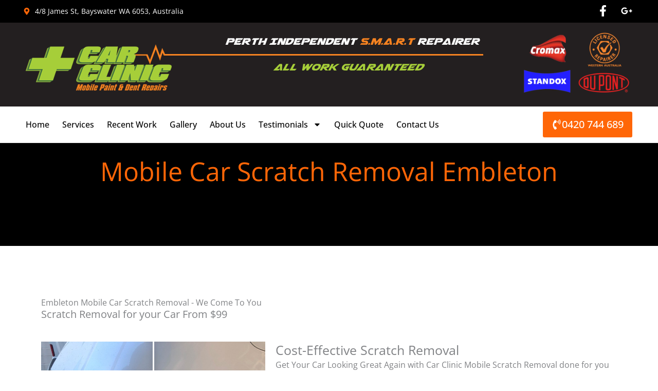

--- FILE ---
content_type: text/html; charset=UTF-8
request_url: https://carclinicwa.com.au/mobile-car-scratch-removal-Embleton/
body_size: 66459
content:
<!DOCTYPE html>
<html lang="en-AU">
<head>
<meta charset="UTF-8">
<script>
var gform;gform||(document.addEventListener("gform_main_scripts_loaded",function(){gform.scriptsLoaded=!0}),document.addEventListener("gform/theme/scripts_loaded",function(){gform.themeScriptsLoaded=!0}),window.addEventListener("DOMContentLoaded",function(){gform.domLoaded=!0}),gform={domLoaded:!1,scriptsLoaded:!1,themeScriptsLoaded:!1,isFormEditor:()=>"function"==typeof InitializeEditor,callIfLoaded:function(o){return!(!gform.domLoaded||!gform.scriptsLoaded||!gform.themeScriptsLoaded&&!gform.isFormEditor()||(gform.isFormEditor()&&console.warn("The use of gform.initializeOnLoaded() is deprecated in the form editor context and will be removed in Gravity Forms 3.1."),o(),0))},initializeOnLoaded:function(o){gform.callIfLoaded(o)||(document.addEventListener("gform_main_scripts_loaded",()=>{gform.scriptsLoaded=!0,gform.callIfLoaded(o)}),document.addEventListener("gform/theme/scripts_loaded",()=>{gform.themeScriptsLoaded=!0,gform.callIfLoaded(o)}),window.addEventListener("DOMContentLoaded",()=>{gform.domLoaded=!0,gform.callIfLoaded(o)}))},hooks:{action:{},filter:{}},addAction:function(o,r,e,t){gform.addHook("action",o,r,e,t)},addFilter:function(o,r,e,t){gform.addHook("filter",o,r,e,t)},doAction:function(o){gform.doHook("action",o,arguments)},applyFilters:function(o){return gform.doHook("filter",o,arguments)},removeAction:function(o,r){gform.removeHook("action",o,r)},removeFilter:function(o,r,e){gform.removeHook("filter",o,r,e)},addHook:function(o,r,e,t,n){null==gform.hooks[o][r]&&(gform.hooks[o][r]=[]);var d=gform.hooks[o][r];null==n&&(n=r+"_"+d.length),gform.hooks[o][r].push({tag:n,callable:e,priority:t=null==t?10:t})},doHook:function(r,o,e){var t;if(e=Array.prototype.slice.call(e,1),null!=gform.hooks[r][o]&&((o=gform.hooks[r][o]).sort(function(o,r){return o.priority-r.priority}),o.forEach(function(o){"function"!=typeof(t=o.callable)&&(t=window[t]),"action"==r?t.apply(null,e):e[0]=t.apply(null,e)})),"filter"==r)return e[0]},removeHook:function(o,r,t,n){var e;null!=gform.hooks[o][r]&&(e=(e=gform.hooks[o][r]).filter(function(o,r,e){return!!(null!=n&&n!=o.tag||null!=t&&t!=o.priority)}),gform.hooks[o][r]=e)}});
</script>

<meta name="viewport" content="width=device-width, initial-scale=1">
	<link rel="profile" href="https://gmpg.org/xfn/11"> 
	<meta name='robots' content='index, follow, max-image-preview:large, max-snippet:-1, max-video-preview:-1' />

<!-- Google Tag Manager for WordPress by gtm4wp.com -->
<script data-cfasync="false" data-pagespeed-no-defer>
	var gtm4wp_datalayer_name = "dataLayer";
	var dataLayer = dataLayer || [];
</script>
<!-- End Google Tag Manager for WordPress by gtm4wp.com -->
	<!-- This site is optimized with the Yoast SEO plugin v26.8 - https://yoast.com/product/yoast-seo-wordpress/ -->
	<title>Mobile Car Scratch Removal Embleton - Car Clinic WA</title>
	<meta name="description" content="Get Your Car Looking Great Again with Car Clinic Mobile Scratch Removal done for you at your home or workplace in Embleton" />
	<link rel="canonical" href="https://carclinicwa.com.au/mobile-car-scratch-removal-embleton/" />
	<meta property="og:locale" content="en_US" />
	<meta property="og:type" content="article" />
	<meta property="og:title" content="Mobile Car Scratch Removal Embleton - Car Clinic WA" />
	<meta property="og:description" content="Get Your Car Looking Great Again with Car Clinic Mobile Scratch Removal done for you at your home or workplace in Embleton" />
	<meta property="og:url" content="https://carclinicwa.com.au/mobile-car-scratch-removal-embleton/" />
	<meta property="og:site_name" content="Car Clinic WA" />
	<meta property="og:image" content="https://carclinicwa.com.au/wp-content/uploads/2024/08/perth-rear-bumper-scratch-repair-before-07.jpg" />
	<meta name="twitter:card" content="summary_large_image" />
	<meta name="twitter:label1" content="Est. reading time" />
	<meta name="twitter:data1" content="24 minutes" />
	<script type="application/ld+json" class="yoast-schema-graph">{"@context":"https://schema.org","@graph":[{"@type":"WebPage","@id":"https://carclinicwa.com.au/mobile-car-scratch-removal-embleton/","url":"https://carclinicwa.com.au/mobile-car-scratch-removal-embleton/","name":"Mobile Car Scratch Removal Embleton - Car Clinic WA","isPartOf":{"@id":"https://carclinicwa.com.au/#website"},"primaryImageOfPage":{"@id":"https://carclinicwa.com.au/mobile-car-scratch-removal-embleton/#primaryimage"},"image":{"@id":"https://carclinicwa.com.au/mobile-car-scratch-removal-embleton/#primaryimage"},"thumbnailUrl":"https://carclinicwa.com.au/wp-content/uploads/2024/08/perth-rear-bumper-scratch-repair-before-07.jpg","datePublished":"2024-08-21T13:31:55+00:00","description":"Get Your Car Looking Great Again with Car Clinic Mobile Scratch Removal done for you at your home or workplace in Embleton","breadcrumb":{"@id":"https://carclinicwa.com.au/mobile-car-scratch-removal-embleton/#breadcrumb"},"inLanguage":"en-AU","potentialAction":[{"@type":"ReadAction","target":["https://carclinicwa.com.au/mobile-car-scratch-removal-embleton/"]}]},{"@type":"ImageObject","inLanguage":"en-AU","@id":"https://carclinicwa.com.au/mobile-car-scratch-removal-embleton/#primaryimage","url":"https://carclinicwa.com.au/wp-content/uploads/2024/08/perth-rear-bumper-scratch-repair-before-07.jpg","contentUrl":"https://carclinicwa.com.au/wp-content/uploads/2024/08/perth-rear-bumper-scratch-repair-before-07.jpg","width":800,"height":600},{"@type":"BreadcrumbList","@id":"https://carclinicwa.com.au/mobile-car-scratch-removal-embleton/#breadcrumb","itemListElement":[{"@type":"ListItem","position":1,"name":"Home","item":"https://carclinicwa.com.au/"},{"@type":"ListItem","position":2,"name":"Mobile Car Scratch Removal Embleton"}]},{"@type":"WebSite","@id":"https://carclinicwa.com.au/#website","url":"https://carclinicwa.com.au/","name":"Car Clinic WA","description":"Mobile Paint, Dent and Bumper Repairs Perth","publisher":{"@id":"https://carclinicwa.com.au/#organization"},"potentialAction":[{"@type":"SearchAction","target":{"@type":"EntryPoint","urlTemplate":"https://carclinicwa.com.au/?s={search_term_string}"},"query-input":{"@type":"PropertyValueSpecification","valueRequired":true,"valueName":"search_term_string"}}],"inLanguage":"en-AU"},{"@type":"Organization","@id":"https://carclinicwa.com.au/#organization","name":"Car Clinic WA","url":"https://carclinicwa.com.au/","logo":{"@type":"ImageObject","inLanguage":"en-AU","@id":"https://carclinicwa.com.au/#/schema/logo/image/","url":"https://carclinicwa.com.au/wp-content/uploads/2024/08/logo.png","contentUrl":"https://carclinicwa.com.au/wp-content/uploads/2024/08/logo.png","width":890,"height":102,"caption":"Car Clinic WA"},"image":{"@id":"https://carclinicwa.com.au/#/schema/logo/image/"}}]}</script>
	<!-- / Yoast SEO plugin. -->


<link rel='dns-prefetch' href='//fonts.googleapis.com' />
<link rel="alternate" type="application/rss+xml" title="Car Clinic WA &raquo; Feed" href="https://carclinicwa.com.au/feed/" />
<link rel="alternate" type="application/rss+xml" title="Car Clinic WA &raquo; Comments Feed" href="https://carclinicwa.com.au/comments/feed/" />
<link rel="alternate" title="oEmbed (JSON)" type="application/json+oembed" href="https://carclinicwa.com.au/wp-json/oembed/1.0/embed?url=https%3A%2F%2Fcarclinicwa.com.au%2Fmobile-car-scratch-removal-embleton%2F" />
<link rel="alternate" title="oEmbed (XML)" type="text/xml+oembed" href="https://carclinicwa.com.au/wp-json/oembed/1.0/embed?url=https%3A%2F%2Fcarclinicwa.com.au%2Fmobile-car-scratch-removal-embleton%2F&#038;format=xml" />
<style id='wp-img-auto-sizes-contain-inline-css'>
img:is([sizes=auto i],[sizes^="auto," i]){contain-intrinsic-size:3000px 1500px}
/*# sourceURL=wp-img-auto-sizes-contain-inline-css */
</style>
<link rel='stylesheet' id='astra-theme-css-css' href='https://carclinicwa.com.au/wp-content/themes/astra/assets/css/minified/main.min.css?ver=4.12.1' media='all' />
<style id='astra-theme-css-inline-css'>
:root{--ast-post-nav-space:0;--ast-container-default-xlg-padding:3em;--ast-container-default-lg-padding:3em;--ast-container-default-slg-padding:2em;--ast-container-default-md-padding:3em;--ast-container-default-sm-padding:3em;--ast-container-default-xs-padding:2.4em;--ast-container-default-xxs-padding:1.8em;--ast-code-block-background:#ECEFF3;--ast-comment-inputs-background:#F9FAFB;--ast-normal-container-width:1200px;--ast-narrow-container-width:750px;--ast-blog-title-font-weight:normal;--ast-blog-meta-weight:inherit;--ast-global-color-primary:var(--ast-global-color-5);--ast-global-color-secondary:var(--ast-global-color-4);--ast-global-color-alternate-background:var(--ast-global-color-7);--ast-global-color-subtle-background:var(--ast-global-color-6);--ast-bg-style-guide:var( --ast-global-color-secondary,--ast-global-color-5 );--ast-shadow-style-guide:0px 0px 4px 0 #00000057;--ast-global-dark-bg-style:#fff;--ast-global-dark-lfs:#fbfbfb;--ast-widget-bg-color:#fafafa;--ast-wc-container-head-bg-color:#fbfbfb;--ast-title-layout-bg:#eeeeee;--ast-search-border-color:#e7e7e7;--ast-lifter-hover-bg:#e6e6e6;--ast-gallery-block-color:#000;--srfm-color-input-label:var(--ast-global-color-2);}html{font-size:100%;}a{color:var(--ast-global-color-0);}a:hover,a:focus{color:var(--ast-global-color-1);}body,button,input,select,textarea,.ast-button,.ast-custom-button{font-family:'Open Sans',sans-serif;font-weight:400;font-size:16px;font-size:1rem;line-height:var(--ast-body-line-height,1.65em);}blockquote{color:var(--ast-global-color-3);}h1,h2,h3,h4,h5,h6,.entry-content :where(h1,h2,h3,h4,h5,h6),.site-title,.site-title a{font-family:'Raleway',sans-serif;font-weight:600;}.ast-site-identity .site-title a{color:var(--ast-global-color-2);}.site-title{font-size:26px;font-size:1.625rem;display:block;}.site-header .site-description{font-size:15px;font-size:0.9375rem;display:none;}.entry-title{font-size:26px;font-size:1.625rem;}.archive .ast-article-post .ast-article-inner,.blog .ast-article-post .ast-article-inner,.archive .ast-article-post .ast-article-inner:hover,.blog .ast-article-post .ast-article-inner:hover{overflow:hidden;}h1,.entry-content :where(h1){font-size:40px;font-size:2.5rem;font-weight:600;font-family:'Raleway',sans-serif;line-height:1.4em;}h2,.entry-content :where(h2){font-size:32px;font-size:2rem;font-weight:600;font-family:'Raleway',sans-serif;line-height:1.3em;}h3,.entry-content :where(h3){font-size:26px;font-size:1.625rem;font-weight:600;font-family:'Raleway',sans-serif;line-height:1.3em;}h4,.entry-content :where(h4){font-size:24px;font-size:1.5rem;line-height:1.2em;font-weight:600;font-family:'Raleway',sans-serif;}h5,.entry-content :where(h5){font-size:20px;font-size:1.25rem;line-height:1.2em;font-weight:600;font-family:'Raleway',sans-serif;}h6,.entry-content :where(h6){font-size:16px;font-size:1rem;line-height:1.25em;font-weight:600;font-family:'Raleway',sans-serif;}::selection{background-color:var(--ast-global-color-0);color:#000000;}body,h1,h2,h3,h4,h5,h6,.entry-title a,.entry-content :where(h1,h2,h3,h4,h5,h6){color:var(--ast-global-color-3);}.tagcloud a:hover,.tagcloud a:focus,.tagcloud a.current-item{color:#000000;border-color:var(--ast-global-color-0);background-color:var(--ast-global-color-0);}input:focus,input[type="text"]:focus,input[type="email"]:focus,input[type="url"]:focus,input[type="password"]:focus,input[type="reset"]:focus,input[type="search"]:focus,textarea:focus{border-color:var(--ast-global-color-0);}input[type="radio"]:checked,input[type=reset],input[type="checkbox"]:checked,input[type="checkbox"]:hover:checked,input[type="checkbox"]:focus:checked,input[type=range]::-webkit-slider-thumb{border-color:var(--ast-global-color-0);background-color:var(--ast-global-color-0);box-shadow:none;}.site-footer a:hover + .post-count,.site-footer a:focus + .post-count{background:var(--ast-global-color-0);border-color:var(--ast-global-color-0);}.single .nav-links .nav-previous,.single .nav-links .nav-next{color:var(--ast-global-color-0);}.entry-meta,.entry-meta *{line-height:1.45;color:var(--ast-global-color-0);}.entry-meta a:not(.ast-button):hover,.entry-meta a:not(.ast-button):hover *,.entry-meta a:not(.ast-button):focus,.entry-meta a:not(.ast-button):focus *,.page-links > .page-link,.page-links .page-link:hover,.post-navigation a:hover{color:var(--ast-global-color-1);}#cat option,.secondary .calendar_wrap thead a,.secondary .calendar_wrap thead a:visited{color:var(--ast-global-color-0);}.secondary .calendar_wrap #today,.ast-progress-val span{background:var(--ast-global-color-0);}.secondary a:hover + .post-count,.secondary a:focus + .post-count{background:var(--ast-global-color-0);border-color:var(--ast-global-color-0);}.calendar_wrap #today > a{color:#000000;}.page-links .page-link,.single .post-navigation a{color:var(--ast-global-color-0);}.ast-search-menu-icon .search-form button.search-submit{padding:0 4px;}.ast-search-menu-icon form.search-form{padding-right:0;}.ast-search-menu-icon.slide-search input.search-field{width:0;}.ast-header-search .ast-search-menu-icon.ast-dropdown-active .search-form,.ast-header-search .ast-search-menu-icon.ast-dropdown-active .search-field:focus{transition:all 0.2s;}.search-form input.search-field:focus{outline:none;}.ast-archive-title{color:var(--ast-global-color-2);}.widget-title,.widget .wp-block-heading{font-size:22px;font-size:1.375rem;color:var(--ast-global-color-2);}.ast-search-menu-icon.slide-search a:focus-visible:focus-visible,.astra-search-icon:focus-visible,#close:focus-visible,a:focus-visible,.ast-menu-toggle:focus-visible,.site .skip-link:focus-visible,.wp-block-loginout input:focus-visible,.wp-block-search.wp-block-search__button-inside .wp-block-search__inside-wrapper,.ast-header-navigation-arrow:focus-visible,.ast-orders-table__row .ast-orders-table__cell:focus-visible,a#ast-apply-coupon:focus-visible,#ast-apply-coupon:focus-visible,#close:focus-visible,.button.search-submit:focus-visible,#search_submit:focus,.normal-search:focus-visible,.ast-header-account-wrap:focus-visible,.astra-cart-drawer-close:focus,.ast-single-variation:focus,.ast-button:focus,.ast-builder-button-wrap:has(.ast-custom-button-link:focus),.ast-builder-button-wrap .ast-custom-button-link:focus{outline-style:dotted;outline-color:inherit;outline-width:thin;}input:focus,input[type="text"]:focus,input[type="email"]:focus,input[type="url"]:focus,input[type="password"]:focus,input[type="reset"]:focus,input[type="search"]:focus,input[type="number"]:focus,textarea:focus,.wp-block-search__input:focus,[data-section="section-header-mobile-trigger"] .ast-button-wrap .ast-mobile-menu-trigger-minimal:focus,.ast-mobile-popup-drawer.active .menu-toggle-close:focus,#ast-scroll-top:focus,#coupon_code:focus,#ast-coupon-code:focus{border-style:dotted;border-color:inherit;border-width:thin;}input{outline:none;}.ast-logo-title-inline .site-logo-img{padding-right:1em;}.site-logo-img img{ transition:all 0.2s linear;}body .ast-oembed-container *{position:absolute;top:0;width:100%;height:100%;left:0;}body .wp-block-embed-pocket-casts .ast-oembed-container *{position:unset;}.ast-single-post-featured-section + article {margin-top: 2em;}.site-content .ast-single-post-featured-section img {width: 100%;overflow: hidden;object-fit: cover;}.site > .ast-single-related-posts-container {margin-top: 0;}@media (min-width: 922px) {.ast-desktop .ast-container--narrow {max-width: var(--ast-narrow-container-width);margin: 0 auto;}}.ast-page-builder-template .hentry {margin: 0;}.ast-page-builder-template .site-content > .ast-container {max-width: 100%;padding: 0;}.ast-page-builder-template .site .site-content #primary {padding: 0;margin: 0;}.ast-page-builder-template .no-results {text-align: center;margin: 4em auto;}.ast-page-builder-template .ast-pagination {padding: 2em;}.ast-page-builder-template .entry-header.ast-no-title.ast-no-thumbnail {margin-top: 0;}.ast-page-builder-template .entry-header.ast-header-without-markup {margin-top: 0;margin-bottom: 0;}.ast-page-builder-template .entry-header.ast-no-title.ast-no-meta {margin-bottom: 0;}.ast-page-builder-template.single .post-navigation {padding-bottom: 2em;}.ast-page-builder-template.single-post .site-content > .ast-container {max-width: 100%;}.ast-page-builder-template .entry-header {margin-top: 2em;margin-left: auto;margin-right: auto;}.ast-page-builder-template .ast-archive-description {margin: 2em auto 0;padding-left: 20px;padding-right: 20px;}.ast-page-builder-template .ast-row {margin-left: 0;margin-right: 0;}.single.ast-page-builder-template .entry-header + .entry-content,.single.ast-page-builder-template .ast-single-entry-banner + .site-content article .entry-content {margin-bottom: 2em;}@media(min-width: 921px) {.ast-page-builder-template.archive.ast-right-sidebar .ast-row article,.ast-page-builder-template.archive.ast-left-sidebar .ast-row article {padding-left: 0;padding-right: 0;}}@media (max-width:921.9px){#ast-desktop-header{display:none;}}@media (min-width:922px){#ast-mobile-header{display:none;}}.wp-block-buttons.aligncenter{justify-content:center;}@media (max-width:921px){.ast-theme-transparent-header #primary,.ast-theme-transparent-header #secondary{padding:0;}}@media (max-width:921px){.ast-plain-container.ast-no-sidebar #primary{padding:0;}}.ast-plain-container.ast-no-sidebar #primary{margin-top:0;margin-bottom:0;}.wp-block-button.is-style-outline .wp-block-button__link{border-color:var(--ast-global-color-0);border-top-width:0px;border-right-width:0px;border-bottom-width:0px;border-left-width:0px;}div.wp-block-button.is-style-outline > .wp-block-button__link:not(.has-text-color),div.wp-block-button.wp-block-button__link.is-style-outline:not(.has-text-color){color:var(--ast-global-color-0);}.wp-block-button.is-style-outline .wp-block-button__link:hover,.wp-block-buttons .wp-block-button.is-style-outline .wp-block-button__link:focus,.wp-block-buttons .wp-block-button.is-style-outline > .wp-block-button__link:not(.has-text-color):hover,.wp-block-buttons .wp-block-button.wp-block-button__link.is-style-outline:not(.has-text-color):hover{color:#fffefe;background-color:var(--ast-global-color-1);border-color:var(--ast-global-color-1);}.post-page-numbers.current .page-link,.ast-pagination .page-numbers.current{color:#000000;border-color:var(--ast-global-color-0);background-color:var(--ast-global-color-0);}.wp-block-button.is-style-outline .wp-block-button__link{border-top-width:0px;border-right-width:0px;border-bottom-width:0px;border-left-width:0px;}.wp-block-button.is-style-outline .wp-block-button__link.wp-element-button,.ast-outline-button{border-color:var(--ast-global-color-0);font-family:inherit;font-weight:500;font-size:16px;font-size:1rem;line-height:1em;border-top-left-radius:3px;border-top-right-radius:3px;border-bottom-right-radius:3px;border-bottom-left-radius:3px;}.wp-block-buttons .wp-block-button.is-style-outline > .wp-block-button__link:not(.has-text-color),.wp-block-buttons .wp-block-button.wp-block-button__link.is-style-outline:not(.has-text-color),.ast-outline-button{color:var(--ast-global-color-0);}.wp-block-button.is-style-outline .wp-block-button__link:hover,.wp-block-buttons .wp-block-button.is-style-outline .wp-block-button__link:focus,.wp-block-buttons .wp-block-button.is-style-outline > .wp-block-button__link:not(.has-text-color):hover,.wp-block-buttons .wp-block-button.wp-block-button__link.is-style-outline:not(.has-text-color):hover,.ast-outline-button:hover,.ast-outline-button:focus,.wp-block-uagb-buttons-child .uagb-buttons-repeater.ast-outline-button:hover,.wp-block-uagb-buttons-child .uagb-buttons-repeater.ast-outline-button:focus{color:#fffefe;background-color:var(--ast-global-color-1);border-color:var(--ast-global-color-1);}.wp-block-button .wp-block-button__link.wp-element-button.is-style-outline:not(.has-background),.wp-block-button.is-style-outline>.wp-block-button__link.wp-element-button:not(.has-background),.ast-outline-button{background-color:var(--ast-global-color-0);}.entry-content[data-ast-blocks-layout] > figure{margin-bottom:1em;}h1.widget-title{font-weight:600;}h2.widget-title{font-weight:600;}h3.widget-title{font-weight:600;}.elementor-widget-container .elementor-loop-container .e-loop-item[data-elementor-type="loop-item"]{width:100%;}#page{display:flex;flex-direction:column;min-height:100vh;}.ast-404-layout-1 h1.page-title{color:var(--ast-global-color-2);}.single .post-navigation a{line-height:1em;height:inherit;}.error-404 .page-sub-title{font-size:1.5rem;font-weight:inherit;}.search .site-content .content-area .search-form{margin-bottom:0;}#page .site-content{flex-grow:1;}.widget{margin-bottom:1.25em;}#secondary li{line-height:1.5em;}#secondary .wp-block-group h2{margin-bottom:0.7em;}#secondary h2{font-size:1.7rem;}.ast-separate-container .ast-article-post,.ast-separate-container .ast-article-single,.ast-separate-container .comment-respond{padding:3em;}.ast-separate-container .ast-article-single .ast-article-single{padding:0;}.ast-article-single .wp-block-post-template-is-layout-grid{padding-left:0;}.ast-separate-container .comments-title,.ast-narrow-container .comments-title{padding:1.5em 2em;}.ast-page-builder-template .comment-form-textarea,.ast-comment-formwrap .ast-grid-common-col{padding:0;}.ast-comment-formwrap{padding:0;display:inline-flex;column-gap:20px;width:100%;margin-left:0;margin-right:0;}.comments-area textarea#comment:focus,.comments-area textarea#comment:active,.comments-area .ast-comment-formwrap input[type="text"]:focus,.comments-area .ast-comment-formwrap input[type="text"]:active {box-shadow:none;outline:none;}.archive.ast-page-builder-template .entry-header{margin-top:2em;}.ast-page-builder-template .ast-comment-formwrap{width:100%;}.entry-title{margin-bottom:0.5em;}.ast-archive-description p{font-size:inherit;font-weight:inherit;line-height:inherit;}.ast-separate-container .ast-comment-list li.depth-1,.hentry{margin-bottom:2em;}@media (min-width:921px){.ast-left-sidebar.ast-page-builder-template #secondary,.archive.ast-right-sidebar.ast-page-builder-template .site-main{padding-left:20px;padding-right:20px;}}@media (max-width:544px){.ast-comment-formwrap.ast-row{column-gap:10px;display:inline-block;}#ast-commentform .ast-grid-common-col{position:relative;width:100%;}}@media (min-width:1201px){.ast-separate-container .ast-article-post,.ast-separate-container .ast-article-single,.ast-separate-container .ast-author-box,.ast-separate-container .ast-404-layout-1,.ast-separate-container .no-results{padding:3em;}}@media (max-width:921px){.ast-left-sidebar #content > .ast-container{display:flex;flex-direction:column-reverse;width:100%;}}@media (min-width:922px){.ast-separate-container.ast-right-sidebar #primary,.ast-separate-container.ast-left-sidebar #primary{border:0;}.search-no-results.ast-separate-container #primary{margin-bottom:4em;}}.elementor-widget-button .elementor-button{border-style:solid;text-decoration:none;border-top-width:0px;border-right-width:0px;border-left-width:0px;border-bottom-width:0px;}body .elementor-button.elementor-size-sm,body .elementor-button.elementor-size-xs,body .elementor-button.elementor-size-md,body .elementor-button.elementor-size-lg,body .elementor-button.elementor-size-xl,body .elementor-button{border-top-left-radius:3px;border-top-right-radius:3px;border-bottom-right-radius:3px;border-bottom-left-radius:3px;padding-top:15px;padding-right:30px;padding-bottom:15px;padding-left:30px;}.elementor-widget-button .elementor-button{border-color:var(--ast-global-color-0);background-color:var(--ast-global-color-0);}.elementor-widget-button .elementor-button:hover,.elementor-widget-button .elementor-button:focus{color:#fffefe;background-color:var(--ast-global-color-1);border-color:var(--ast-global-color-1);}.wp-block-button .wp-block-button__link ,.elementor-widget-button .elementor-button,.elementor-widget-button .elementor-button:visited{color:#ffffff;}.elementor-widget-button .elementor-button{font-weight:500;font-size:16px;font-size:1rem;line-height:1em;}body .elementor-button.elementor-size-sm,body .elementor-button.elementor-size-xs,body .elementor-button.elementor-size-md,body .elementor-button.elementor-size-lg,body .elementor-button.elementor-size-xl,body .elementor-button{font-size:16px;font-size:1rem;}.wp-block-button .wp-block-button__link:hover,.wp-block-button .wp-block-button__link:focus{color:#fffefe;background-color:var(--ast-global-color-1);border-color:var(--ast-global-color-1);}.elementor-widget-heading h1.elementor-heading-title{line-height:1.4em;}.elementor-widget-heading h2.elementor-heading-title{line-height:1.3em;}.elementor-widget-heading h3.elementor-heading-title{line-height:1.3em;}.elementor-widget-heading h4.elementor-heading-title{line-height:1.2em;}.elementor-widget-heading h5.elementor-heading-title{line-height:1.2em;}.elementor-widget-heading h6.elementor-heading-title{line-height:1.25em;}.wp-block-button .wp-block-button__link,.wp-block-search .wp-block-search__button,body .wp-block-file .wp-block-file__button{border-style:solid;border-top-width:0px;border-right-width:0px;border-left-width:0px;border-bottom-width:0px;border-color:var(--ast-global-color-0);background-color:var(--ast-global-color-0);color:#ffffff;font-family:inherit;font-weight:500;line-height:1em;font-size:16px;font-size:1rem;border-top-left-radius:3px;border-top-right-radius:3px;border-bottom-right-radius:3px;border-bottom-left-radius:3px;padding-top:15px;padding-right:30px;padding-bottom:15px;padding-left:30px;}.menu-toggle,button,.ast-button,.ast-custom-button,.button,input#submit,input[type="button"],input[type="submit"],input[type="reset"],#comments .submit,.search .search-submit,form[CLASS*="wp-block-search__"].wp-block-search .wp-block-search__inside-wrapper .wp-block-search__button,body .wp-block-file .wp-block-file__button,.search .search-submit{border-style:solid;border-top-width:0px;border-right-width:0px;border-left-width:0px;border-bottom-width:0px;color:#ffffff;border-color:var(--ast-global-color-0);background-color:var(--ast-global-color-0);padding-top:15px;padding-right:30px;padding-bottom:15px;padding-left:30px;font-family:inherit;font-weight:500;font-size:16px;font-size:1rem;line-height:1em;border-top-left-radius:3px;border-top-right-radius:3px;border-bottom-right-radius:3px;border-bottom-left-radius:3px;}button:focus,.menu-toggle:hover,button:hover,.ast-button:hover,.ast-custom-button:hover .button:hover,.ast-custom-button:hover ,input[type=reset]:hover,input[type=reset]:focus,input#submit:hover,input#submit:focus,input[type="button"]:hover,input[type="button"]:focus,input[type="submit"]:hover,input[type="submit"]:focus,form[CLASS*="wp-block-search__"].wp-block-search .wp-block-search__inside-wrapper .wp-block-search__button:hover,form[CLASS*="wp-block-search__"].wp-block-search .wp-block-search__inside-wrapper .wp-block-search__button:focus,body .wp-block-file .wp-block-file__button:hover,body .wp-block-file .wp-block-file__button:focus{color:#fffefe;background-color:var(--ast-global-color-1);border-color:var(--ast-global-color-1);}form[CLASS*="wp-block-search__"].wp-block-search .wp-block-search__inside-wrapper .wp-block-search__button.has-icon{padding-top:calc(15px - 3px);padding-right:calc(30px - 3px);padding-bottom:calc(15px - 3px);padding-left:calc(30px - 3px);}@media (max-width:921px){.ast-mobile-header-stack .main-header-bar .ast-search-menu-icon{display:inline-block;}.ast-header-break-point.ast-header-custom-item-outside .ast-mobile-header-stack .main-header-bar .ast-search-icon{margin:0;}.ast-comment-avatar-wrap img{max-width:2.5em;}.ast-comment-meta{padding:0 1.8888em 1.3333em;}.ast-separate-container .ast-comment-list li.depth-1{padding:1.5em 2.14em;}.ast-separate-container .comment-respond{padding:2em 2.14em;}}@media (min-width:544px){.ast-container{max-width:100%;}}@media (max-width:544px){.ast-separate-container .ast-article-post,.ast-separate-container .ast-article-single,.ast-separate-container .comments-title,.ast-separate-container .ast-archive-description{padding:1.5em 1em;}.ast-separate-container #content .ast-container{padding-left:0.54em;padding-right:0.54em;}.ast-separate-container .ast-comment-list .bypostauthor{padding:.5em;}.ast-search-menu-icon.ast-dropdown-active .search-field{width:170px;}} #ast-mobile-header .ast-site-header-cart-li a{pointer-events:none;}.ast-separate-container{background-color:var(--ast-global-color-4);background-image:none;}@media (max-width:921px){.site-title{display:block;}.site-header .site-description{display:none;}h1,.entry-content :where(h1){font-size:30px;}h2,.entry-content :where(h2){font-size:25px;}h3,.entry-content :where(h3){font-size:20px;}}@media (max-width:544px){.site-title{display:block;}.site-header .site-description{display:none;}h1,.entry-content :where(h1){font-size:30px;}h2,.entry-content :where(h2){font-size:25px;}h3,.entry-content :where(h3){font-size:20px;}}@media (max-width:921px){html{font-size:91.2%;}}@media (max-width:544px){html{font-size:91.2%;}}@media (min-width:922px){.ast-container{max-width:1240px;}}@media (min-width:922px){.site-content .ast-container{display:flex;}}@media (max-width:921px){.site-content .ast-container{flex-direction:column;}}@media (min-width:922px){.main-header-menu .sub-menu .menu-item.ast-left-align-sub-menu:hover > .sub-menu,.main-header-menu .sub-menu .menu-item.ast-left-align-sub-menu.focus > .sub-menu{margin-left:-0px;}}.entry-content li > p{margin-bottom:0;}.site .comments-area{padding-bottom:3em;}.wp-block-file {display: flex;align-items: center;flex-wrap: wrap;justify-content: space-between;}.wp-block-pullquote {border: none;}.wp-block-pullquote blockquote::before {content: "\201D";font-family: "Helvetica",sans-serif;display: flex;transform: rotate( 180deg );font-size: 6rem;font-style: normal;line-height: 1;font-weight: bold;align-items: center;justify-content: center;}.has-text-align-right > blockquote::before {justify-content: flex-start;}.has-text-align-left > blockquote::before {justify-content: flex-end;}figure.wp-block-pullquote.is-style-solid-color blockquote {max-width: 100%;text-align: inherit;}:root {--wp--custom--ast-default-block-top-padding: 3em;--wp--custom--ast-default-block-right-padding: 3em;--wp--custom--ast-default-block-bottom-padding: 3em;--wp--custom--ast-default-block-left-padding: 3em;--wp--custom--ast-container-width: 1200px;--wp--custom--ast-content-width-size: 1200px;--wp--custom--ast-wide-width-size: calc(1200px + var(--wp--custom--ast-default-block-left-padding) + var(--wp--custom--ast-default-block-right-padding));}.ast-narrow-container {--wp--custom--ast-content-width-size: 750px;--wp--custom--ast-wide-width-size: 750px;}@media(max-width: 921px) {:root {--wp--custom--ast-default-block-top-padding: 3em;--wp--custom--ast-default-block-right-padding: 2em;--wp--custom--ast-default-block-bottom-padding: 3em;--wp--custom--ast-default-block-left-padding: 2em;}}@media(max-width: 544px) {:root {--wp--custom--ast-default-block-top-padding: 3em;--wp--custom--ast-default-block-right-padding: 1.5em;--wp--custom--ast-default-block-bottom-padding: 3em;--wp--custom--ast-default-block-left-padding: 1.5em;}}.entry-content > .wp-block-group,.entry-content > .wp-block-cover,.entry-content > .wp-block-columns {padding-top: var(--wp--custom--ast-default-block-top-padding);padding-right: var(--wp--custom--ast-default-block-right-padding);padding-bottom: var(--wp--custom--ast-default-block-bottom-padding);padding-left: var(--wp--custom--ast-default-block-left-padding);}.ast-plain-container.ast-no-sidebar .entry-content > .alignfull,.ast-page-builder-template .ast-no-sidebar .entry-content > .alignfull {margin-left: calc( -50vw + 50%);margin-right: calc( -50vw + 50%);max-width: 100vw;width: 100vw;}.ast-plain-container.ast-no-sidebar .entry-content .alignfull .alignfull,.ast-page-builder-template.ast-no-sidebar .entry-content .alignfull .alignfull,.ast-plain-container.ast-no-sidebar .entry-content .alignfull .alignwide,.ast-page-builder-template.ast-no-sidebar .entry-content .alignfull .alignwide,.ast-plain-container.ast-no-sidebar .entry-content .alignwide .alignfull,.ast-page-builder-template.ast-no-sidebar .entry-content .alignwide .alignfull,.ast-plain-container.ast-no-sidebar .entry-content .alignwide .alignwide,.ast-page-builder-template.ast-no-sidebar .entry-content .alignwide .alignwide,.ast-plain-container.ast-no-sidebar .entry-content .wp-block-column .alignfull,.ast-page-builder-template.ast-no-sidebar .entry-content .wp-block-column .alignfull,.ast-plain-container.ast-no-sidebar .entry-content .wp-block-column .alignwide,.ast-page-builder-template.ast-no-sidebar .entry-content .wp-block-column .alignwide {margin-left: auto;margin-right: auto;width: 100%;}[data-ast-blocks-layout] .wp-block-separator:not(.is-style-dots) {height: 0;}[data-ast-blocks-layout] .wp-block-separator {margin: 20px auto;}[data-ast-blocks-layout] .wp-block-separator:not(.is-style-wide):not(.is-style-dots) {max-width: 100px;}[data-ast-blocks-layout] .wp-block-separator.has-background {padding: 0;}.entry-content[data-ast-blocks-layout] > * {max-width: var(--wp--custom--ast-content-width-size);margin-left: auto;margin-right: auto;}.entry-content[data-ast-blocks-layout] > .alignwide {max-width: var(--wp--custom--ast-wide-width-size);}.entry-content[data-ast-blocks-layout] .alignfull {max-width: none;}.entry-content .wp-block-columns {margin-bottom: 0;}blockquote {margin: 1.5em;border-color: rgba(0,0,0,0.05);}.wp-block-quote:not(.has-text-align-right):not(.has-text-align-center) {border-left: 5px solid rgba(0,0,0,0.05);}.has-text-align-right > blockquote,blockquote.has-text-align-right {border-right: 5px solid rgba(0,0,0,0.05);}.has-text-align-left > blockquote,blockquote.has-text-align-left {border-left: 5px solid rgba(0,0,0,0.05);}.wp-block-site-tagline,.wp-block-latest-posts .read-more {margin-top: 15px;}.wp-block-loginout p label {display: block;}.wp-block-loginout p:not(.login-remember):not(.login-submit) input {width: 100%;}.wp-block-loginout input:focus {border-color: transparent;}.wp-block-loginout input:focus {outline: thin dotted;}.entry-content .wp-block-media-text .wp-block-media-text__content {padding: 0 0 0 8%;}.entry-content .wp-block-media-text.has-media-on-the-right .wp-block-media-text__content {padding: 0 8% 0 0;}.entry-content .wp-block-media-text.has-background .wp-block-media-text__content {padding: 8%;}.entry-content .wp-block-cover:not([class*="background-color"]):not(.has-text-color.has-link-color) .wp-block-cover__inner-container,.entry-content .wp-block-cover:not([class*="background-color"]) .wp-block-cover-image-text,.entry-content .wp-block-cover:not([class*="background-color"]) .wp-block-cover-text,.entry-content .wp-block-cover-image:not([class*="background-color"]) .wp-block-cover__inner-container,.entry-content .wp-block-cover-image:not([class*="background-color"]) .wp-block-cover-image-text,.entry-content .wp-block-cover-image:not([class*="background-color"]) .wp-block-cover-text {color: var(--ast-global-color-primary,var(--ast-global-color-5));}.wp-block-loginout .login-remember input {width: 1.1rem;height: 1.1rem;margin: 0 5px 4px 0;vertical-align: middle;}.wp-block-latest-posts > li > *:first-child,.wp-block-latest-posts:not(.is-grid) > li:first-child {margin-top: 0;}.entry-content > .wp-block-buttons,.entry-content > .wp-block-uagb-buttons {margin-bottom: 1.5em;}.wp-block-search__inside-wrapper .wp-block-search__input {padding: 0 10px;color: var(--ast-global-color-3);background: var(--ast-global-color-primary,var(--ast-global-color-5));border-color: var(--ast-border-color);}.wp-block-latest-posts .read-more {margin-bottom: 1.5em;}.wp-block-search__no-button .wp-block-search__inside-wrapper .wp-block-search__input {padding-top: 5px;padding-bottom: 5px;}.wp-block-latest-posts .wp-block-latest-posts__post-date,.wp-block-latest-posts .wp-block-latest-posts__post-author {font-size: 1rem;}.wp-block-latest-posts > li > *,.wp-block-latest-posts:not(.is-grid) > li {margin-top: 12px;margin-bottom: 12px;}.ast-page-builder-template .entry-content[data-ast-blocks-layout] > .alignwide:where(:not(.uagb-is-root-container):not(.spectra-is-root-container)) > * {max-width: var(--wp--custom--ast-wide-width-size);}.ast-page-builder-template .entry-content[data-ast-blocks-layout] > .inherit-container-width > *,.ast-page-builder-template .entry-content[data-ast-blocks-layout] > *:not(.wp-block-group):where(:not(.uagb-is-root-container):not(.spectra-is-root-container)) > *,.entry-content[data-ast-blocks-layout] > .wp-block-cover .wp-block-cover__inner-container {max-width: var(--wp--custom--ast-content-width-size) ;margin-left: auto;margin-right: auto;}.ast-page-builder-template .entry-content[data-ast-blocks-layout] > *,.ast-page-builder-template .entry-content[data-ast-blocks-layout] > .alignfull:where(:not(.wp-block-group):not(.uagb-is-root-container):not(.spectra-is-root-container)) > * {max-width: none;}.entry-content[data-ast-blocks-layout] .wp-block-cover:not(.alignleft):not(.alignright) {width: auto;}@media(max-width: 1200px) {.ast-separate-container .entry-content > .alignfull,.ast-separate-container .entry-content[data-ast-blocks-layout] > .alignwide,.ast-plain-container .entry-content[data-ast-blocks-layout] > .alignwide,.ast-plain-container .entry-content .alignfull {margin-left: calc(-1 * min(var(--ast-container-default-xlg-padding),20px)) ;margin-right: calc(-1 * min(var(--ast-container-default-xlg-padding),20px));}}@media(min-width: 1201px) {.ast-separate-container .entry-content > .alignfull {margin-left: calc(-1 * var(--ast-container-default-xlg-padding) );margin-right: calc(-1 * var(--ast-container-default-xlg-padding) );}.ast-separate-container .entry-content[data-ast-blocks-layout] > .alignwide,.ast-plain-container .entry-content[data-ast-blocks-layout] > .alignwide {margin-left: calc(-1 * var(--wp--custom--ast-default-block-left-padding) );margin-right: calc(-1 * var(--wp--custom--ast-default-block-right-padding) );}}@media(min-width: 921px) {.ast-separate-container .entry-content .wp-block-group.alignwide:not(.inherit-container-width) > :where(:not(.alignleft):not(.alignright)),.ast-plain-container .entry-content .wp-block-group.alignwide:not(.inherit-container-width) > :where(:not(.alignleft):not(.alignright)) {max-width: calc( var(--wp--custom--ast-content-width-size) + 80px );}.ast-plain-container.ast-right-sidebar .entry-content[data-ast-blocks-layout] .alignfull,.ast-plain-container.ast-left-sidebar .entry-content[data-ast-blocks-layout] .alignfull {margin-left: -60px;margin-right: -60px;}}@media(min-width: 544px) {.entry-content > .alignleft {margin-right: 20px;}.entry-content > .alignright {margin-left: 20px;}}@media (max-width:544px){.wp-block-columns .wp-block-column:not(:last-child){margin-bottom:20px;}.wp-block-latest-posts{margin:0;}}@media( max-width: 600px ) {.entry-content .wp-block-media-text .wp-block-media-text__content,.entry-content .wp-block-media-text.has-media-on-the-right .wp-block-media-text__content {padding: 8% 0 0;}.entry-content .wp-block-media-text.has-background .wp-block-media-text__content {padding: 8%;}}.ast-page-builder-template .entry-header {padding-left: 0;}.ast-narrow-container .site-content .wp-block-uagb-image--align-full .wp-block-uagb-image__figure {max-width: 100%;margin-left: auto;margin-right: auto;}.entry-content ul,.entry-content ol {padding: revert;margin: revert;}.entry-content ul.wc-block-product-template{padding: 0;}:root .has-ast-global-color-0-color{color:var(--ast-global-color-0);}:root .has-ast-global-color-0-background-color{background-color:var(--ast-global-color-0);}:root .wp-block-button .has-ast-global-color-0-color{color:var(--ast-global-color-0);}:root .wp-block-button .has-ast-global-color-0-background-color{background-color:var(--ast-global-color-0);}:root .has-ast-global-color-1-color{color:var(--ast-global-color-1);}:root .has-ast-global-color-1-background-color{background-color:var(--ast-global-color-1);}:root .wp-block-button .has-ast-global-color-1-color{color:var(--ast-global-color-1);}:root .wp-block-button .has-ast-global-color-1-background-color{background-color:var(--ast-global-color-1);}:root .has-ast-global-color-2-color{color:var(--ast-global-color-2);}:root .has-ast-global-color-2-background-color{background-color:var(--ast-global-color-2);}:root .wp-block-button .has-ast-global-color-2-color{color:var(--ast-global-color-2);}:root .wp-block-button .has-ast-global-color-2-background-color{background-color:var(--ast-global-color-2);}:root .has-ast-global-color-3-color{color:var(--ast-global-color-3);}:root .has-ast-global-color-3-background-color{background-color:var(--ast-global-color-3);}:root .wp-block-button .has-ast-global-color-3-color{color:var(--ast-global-color-3);}:root .wp-block-button .has-ast-global-color-3-background-color{background-color:var(--ast-global-color-3);}:root .has-ast-global-color-4-color{color:var(--ast-global-color-4);}:root .has-ast-global-color-4-background-color{background-color:var(--ast-global-color-4);}:root .wp-block-button .has-ast-global-color-4-color{color:var(--ast-global-color-4);}:root .wp-block-button .has-ast-global-color-4-background-color{background-color:var(--ast-global-color-4);}:root .has-ast-global-color-5-color{color:var(--ast-global-color-5);}:root .has-ast-global-color-5-background-color{background-color:var(--ast-global-color-5);}:root .wp-block-button .has-ast-global-color-5-color{color:var(--ast-global-color-5);}:root .wp-block-button .has-ast-global-color-5-background-color{background-color:var(--ast-global-color-5);}:root .has-ast-global-color-6-color{color:var(--ast-global-color-6);}:root .has-ast-global-color-6-background-color{background-color:var(--ast-global-color-6);}:root .wp-block-button .has-ast-global-color-6-color{color:var(--ast-global-color-6);}:root .wp-block-button .has-ast-global-color-6-background-color{background-color:var(--ast-global-color-6);}:root .has-ast-global-color-7-color{color:var(--ast-global-color-7);}:root .has-ast-global-color-7-background-color{background-color:var(--ast-global-color-7);}:root .wp-block-button .has-ast-global-color-7-color{color:var(--ast-global-color-7);}:root .wp-block-button .has-ast-global-color-7-background-color{background-color:var(--ast-global-color-7);}:root .has-ast-global-color-8-color{color:var(--ast-global-color-8);}:root .has-ast-global-color-8-background-color{background-color:var(--ast-global-color-8);}:root .wp-block-button .has-ast-global-color-8-color{color:var(--ast-global-color-8);}:root .wp-block-button .has-ast-global-color-8-background-color{background-color:var(--ast-global-color-8);}:root{--ast-global-color-0:#ff6607;--ast-global-color-1:#a6ce39;--ast-global-color-2:#000000;--ast-global-color-3:#333333;--ast-global-color-4:#ffffff;--ast-global-color-5:#FFFFFF;--ast-global-color-6:#e2e8f0;--ast-global-color-7:#cbd5e1;--ast-global-color-8:#94a3b8;}:root {--ast-border-color : var(--ast-global-color-6);}.ast-single-entry-banner {-js-display: flex;display: flex;flex-direction: column;justify-content: center;text-align: center;position: relative;background: var(--ast-title-layout-bg);}.ast-single-entry-banner[data-banner-layout="layout-1"] {max-width: 1200px;background: inherit;padding: 20px 0;}.ast-single-entry-banner[data-banner-width-type="custom"] {margin: 0 auto;width: 100%;}.ast-single-entry-banner + .site-content .entry-header {margin-bottom: 0;}.site .ast-author-avatar {--ast-author-avatar-size: ;}a.ast-underline-text {text-decoration: underline;}.ast-container > .ast-terms-link {position: relative;display: block;}a.ast-button.ast-badge-tax {padding: 4px 8px;border-radius: 3px;font-size: inherit;}header.entry-header{text-align:left;}header.entry-header .entry-title{font-weight:600;font-size:32px;font-size:2rem;}header.entry-header > *:not(:last-child){margin-bottom:10px;}@media (max-width:921px){header.entry-header{text-align:left;}}@media (max-width:544px){header.entry-header{text-align:left;}}.ast-archive-entry-banner {-js-display: flex;display: flex;flex-direction: column;justify-content: center;text-align: center;position: relative;background: var(--ast-title-layout-bg);}.ast-archive-entry-banner[data-banner-width-type="custom"] {margin: 0 auto;width: 100%;}.ast-archive-entry-banner[data-banner-layout="layout-1"] {background: inherit;padding: 20px 0;text-align: left;}body.archive .ast-archive-description{max-width:1200px;width:100%;text-align:left;padding-top:3em;padding-right:3em;padding-bottom:3em;padding-left:3em;}body.archive .ast-archive-description .ast-archive-title,body.archive .ast-archive-description .ast-archive-title *{font-weight:600;font-size:32px;font-size:2rem;}body.archive .ast-archive-description > *:not(:last-child){margin-bottom:10px;}@media (max-width:921px){body.archive .ast-archive-description{text-align:left;}}@media (max-width:544px){body.archive .ast-archive-description{text-align:left;}}.ast-breadcrumbs .trail-browse,.ast-breadcrumbs .trail-items,.ast-breadcrumbs .trail-items li{display:inline-block;margin:0;padding:0;border:none;background:inherit;text-indent:0;text-decoration:none;}.ast-breadcrumbs .trail-browse{font-size:inherit;font-style:inherit;font-weight:inherit;color:inherit;}.ast-breadcrumbs .trail-items{list-style:none;}.trail-items li::after{padding:0 0.3em;content:"\00bb";}.trail-items li:last-of-type::after{display:none;}h1,h2,h3,h4,h5,h6,.entry-content :where(h1,h2,h3,h4,h5,h6){color:var(--ast-global-color-2);}.entry-title a{color:var(--ast-global-color-2);}@media (max-width:921px){.ast-builder-grid-row-container.ast-builder-grid-row-tablet-3-firstrow .ast-builder-grid-row > *:first-child,.ast-builder-grid-row-container.ast-builder-grid-row-tablet-3-lastrow .ast-builder-grid-row > *:last-child{grid-column:1 / -1;}}@media (max-width:544px){.ast-builder-grid-row-container.ast-builder-grid-row-mobile-3-firstrow .ast-builder-grid-row > *:first-child,.ast-builder-grid-row-container.ast-builder-grid-row-mobile-3-lastrow .ast-builder-grid-row > *:last-child{grid-column:1 / -1;}}.ast-builder-layout-element[data-section="title_tagline"]{display:flex;}@media (max-width:921px){.ast-header-break-point .ast-builder-layout-element[data-section="title_tagline"]{display:flex;}}@media (max-width:544px){.ast-header-break-point .ast-builder-layout-element[data-section="title_tagline"]{display:flex;}}.ast-builder-menu-1{font-family:inherit;font-weight:inherit;}.ast-builder-menu-1 .menu-item > .menu-link{color:var(--ast-global-color-3);}.ast-builder-menu-1 .menu-item > .ast-menu-toggle{color:var(--ast-global-color-3);}.ast-builder-menu-1 .menu-item:hover > .menu-link,.ast-builder-menu-1 .inline-on-mobile .menu-item:hover > .ast-menu-toggle{color:var(--ast-global-color-1);}.ast-builder-menu-1 .menu-item:hover > .ast-menu-toggle{color:var(--ast-global-color-1);}.ast-builder-menu-1 .menu-item.current-menu-item > .menu-link,.ast-builder-menu-1 .inline-on-mobile .menu-item.current-menu-item > .ast-menu-toggle,.ast-builder-menu-1 .current-menu-ancestor > .menu-link{color:var(--ast-global-color-1);}.ast-builder-menu-1 .menu-item.current-menu-item > .ast-menu-toggle{color:var(--ast-global-color-1);}.ast-builder-menu-1 .sub-menu,.ast-builder-menu-1 .inline-on-mobile .sub-menu{border-top-width:2px;border-bottom-width:0px;border-right-width:0px;border-left-width:0px;border-color:var(--ast-global-color-0);border-style:solid;}.ast-builder-menu-1 .sub-menu .sub-menu{top:-2px;}.ast-builder-menu-1 .main-header-menu > .menu-item > .sub-menu,.ast-builder-menu-1 .main-header-menu > .menu-item > .astra-full-megamenu-wrapper{margin-top:0px;}.ast-desktop .ast-builder-menu-1 .main-header-menu > .menu-item > .sub-menu:before,.ast-desktop .ast-builder-menu-1 .main-header-menu > .menu-item > .astra-full-megamenu-wrapper:before{height:calc( 0px + 2px + 5px );}.ast-desktop .ast-builder-menu-1 .menu-item .sub-menu .menu-link{border-style:none;}@media (max-width:921px){.ast-header-break-point .ast-builder-menu-1 .menu-item.menu-item-has-children > .ast-menu-toggle{top:0;}.ast-builder-menu-1 .inline-on-mobile .menu-item.menu-item-has-children > .ast-menu-toggle{right:-15px;}.ast-builder-menu-1 .menu-item-has-children > .menu-link:after{content:unset;}.ast-builder-menu-1 .main-header-menu > .menu-item > .sub-menu,.ast-builder-menu-1 .main-header-menu > .menu-item > .astra-full-megamenu-wrapper{margin-top:0;}}@media (max-width:544px){.ast-header-break-point .ast-builder-menu-1 .menu-item.menu-item-has-children > .ast-menu-toggle{top:0;}.ast-builder-menu-1 .main-header-menu > .menu-item > .sub-menu,.ast-builder-menu-1 .main-header-menu > .menu-item > .astra-full-megamenu-wrapper{margin-top:0;}}.ast-builder-menu-1{display:flex;}@media (max-width:921px){.ast-header-break-point .ast-builder-menu-1{display:flex;}}@media (max-width:544px){.ast-header-break-point .ast-builder-menu-1{display:flex;}}.site-below-footer-wrap{padding-top:20px;padding-bottom:20px;}.site-below-footer-wrap[data-section="section-below-footer-builder"]{background-color:var(--ast-global-color-5);min-height:80px;border-style:solid;border-width:0px;border-top-width:1px;border-top-color:var(--ast-global-color-subtle-background,--ast-global-color-6);}.site-below-footer-wrap[data-section="section-below-footer-builder"] .ast-builder-grid-row{max-width:1200px;min-height:80px;margin-left:auto;margin-right:auto;}.site-below-footer-wrap[data-section="section-below-footer-builder"] .ast-builder-grid-row,.site-below-footer-wrap[data-section="section-below-footer-builder"] .site-footer-section{align-items:flex-start;}.site-below-footer-wrap[data-section="section-below-footer-builder"].ast-footer-row-inline .site-footer-section{display:flex;margin-bottom:0;}.ast-builder-grid-row-full .ast-builder-grid-row{grid-template-columns:1fr;}@media (max-width:921px){.site-below-footer-wrap[data-section="section-below-footer-builder"].ast-footer-row-tablet-inline .site-footer-section{display:flex;margin-bottom:0;}.site-below-footer-wrap[data-section="section-below-footer-builder"].ast-footer-row-tablet-stack .site-footer-section{display:block;margin-bottom:10px;}.ast-builder-grid-row-container.ast-builder-grid-row-tablet-full .ast-builder-grid-row{grid-template-columns:1fr;}}@media (max-width:544px){.site-below-footer-wrap[data-section="section-below-footer-builder"].ast-footer-row-mobile-inline .site-footer-section{display:flex;margin-bottom:0;}.site-below-footer-wrap[data-section="section-below-footer-builder"].ast-footer-row-mobile-stack .site-footer-section{display:block;margin-bottom:10px;}.ast-builder-grid-row-container.ast-builder-grid-row-mobile-full .ast-builder-grid-row{grid-template-columns:1fr;}}.site-below-footer-wrap[data-section="section-below-footer-builder"]{display:grid;}@media (max-width:921px){.ast-header-break-point .site-below-footer-wrap[data-section="section-below-footer-builder"]{display:grid;}}@media (max-width:544px){.ast-header-break-point .site-below-footer-wrap[data-section="section-below-footer-builder"]{display:grid;}}.ast-footer-copyright{text-align:center;}.ast-footer-copyright.site-footer-focus-item {color:var(--ast-global-color-3);}@media (max-width:921px){.ast-footer-copyright{text-align:center;}}@media (max-width:544px){.ast-footer-copyright{text-align:center;}}.ast-footer-copyright.site-footer-focus-item {font-size:16px;font-size:1rem;}.ast-footer-copyright.ast-builder-layout-element{display:flex;}@media (max-width:921px){.ast-header-break-point .ast-footer-copyright.ast-builder-layout-element{display:flex;}}@media (max-width:544px){.ast-header-break-point .ast-footer-copyright.ast-builder-layout-element{display:flex;}}.footer-widget-area.widget-area.site-footer-focus-item{width:auto;}.ast-footer-row-inline .footer-widget-area.widget-area.site-footer-focus-item{width:100%;}.elementor-widget-heading .elementor-heading-title{margin:0;}.elementor-page .ast-menu-toggle{color:unset !important;background:unset !important;}.elementor-post.elementor-grid-item.hentry{margin-bottom:0;}.woocommerce div.product .elementor-element.elementor-products-grid .related.products ul.products li.product,.elementor-element .elementor-wc-products .woocommerce[class*='columns-'] ul.products li.product{width:auto;margin:0;float:none;}.elementor-toc__list-wrapper{margin:0;}body .elementor hr{background-color:#ccc;margin:0;}.ast-left-sidebar .elementor-section.elementor-section-stretched,.ast-right-sidebar .elementor-section.elementor-section-stretched{max-width:100%;left:0 !important;}.elementor-posts-container [CLASS*="ast-width-"]{width:100%;}.elementor-template-full-width .ast-container{display:block;}.elementor-screen-only,.screen-reader-text,.screen-reader-text span,.ui-helper-hidden-accessible{top:0 !important;}@media (max-width:544px){.elementor-element .elementor-wc-products .woocommerce[class*="columns-"] ul.products li.product{width:auto;margin:0;}.elementor-element .woocommerce .woocommerce-result-count{float:none;}}.ast-header-break-point .main-header-bar{border-bottom-width:1px;}@media (min-width:922px){.main-header-bar{border-bottom-width:1px;}}.main-header-menu .menu-item, #astra-footer-menu .menu-item, .main-header-bar .ast-masthead-custom-menu-items{-js-display:flex;display:flex;-webkit-box-pack:center;-webkit-justify-content:center;-moz-box-pack:center;-ms-flex-pack:center;justify-content:center;-webkit-box-orient:vertical;-webkit-box-direction:normal;-webkit-flex-direction:column;-moz-box-orient:vertical;-moz-box-direction:normal;-ms-flex-direction:column;flex-direction:column;}.main-header-menu > .menu-item > .menu-link, #astra-footer-menu > .menu-item > .menu-link{height:100%;-webkit-box-align:center;-webkit-align-items:center;-moz-box-align:center;-ms-flex-align:center;align-items:center;-js-display:flex;display:flex;}.ast-header-break-point .main-navigation ul .menu-item .menu-link .icon-arrow:first-of-type svg{top:.2em;margin-top:0px;margin-left:0px;width:.65em;transform:translate(0, -2px) rotateZ(270deg);}.ast-mobile-popup-content .ast-submenu-expanded > .ast-menu-toggle{transform:rotateX(180deg);overflow-y:auto;}@media (min-width:922px){.ast-builder-menu .main-navigation > ul > li:last-child a{margin-right:0;}}.ast-separate-container .ast-article-inner{background-color:transparent;background-image:none;}.ast-separate-container .ast-article-post{background-color:var(--ast-global-color-5);background-image:none;}@media (max-width:921px){.ast-separate-container .ast-article-post{background-color:var(--ast-global-color-5);background-image:none;}}@media (max-width:544px){.ast-separate-container .ast-article-post{background-color:var(--ast-global-color-5);background-image:none;}}.ast-separate-container .ast-article-single:not(.ast-related-post), .ast-separate-container .error-404, .ast-separate-container .no-results, .single.ast-separate-container .site-main .ast-author-meta, .ast-separate-container .related-posts-title-wrapper, .ast-separate-container .comments-count-wrapper, .ast-box-layout.ast-plain-container .site-content, .ast-padded-layout.ast-plain-container .site-content, .ast-separate-container .ast-archive-description, .ast-separate-container .comments-area .comment-respond, .ast-separate-container .comments-area .ast-comment-list li, .ast-separate-container .comments-area .comments-title{background-color:var(--ast-global-color-5);background-image:none;}@media (max-width:921px){.ast-separate-container .ast-article-single:not(.ast-related-post), .ast-separate-container .error-404, .ast-separate-container .no-results, .single.ast-separate-container .site-main .ast-author-meta, .ast-separate-container .related-posts-title-wrapper, .ast-separate-container .comments-count-wrapper, .ast-box-layout.ast-plain-container .site-content, .ast-padded-layout.ast-plain-container .site-content, .ast-separate-container .ast-archive-description{background-color:var(--ast-global-color-5);background-image:none;}}@media (max-width:544px){.ast-separate-container .ast-article-single:not(.ast-related-post), .ast-separate-container .error-404, .ast-separate-container .no-results, .single.ast-separate-container .site-main .ast-author-meta, .ast-separate-container .related-posts-title-wrapper, .ast-separate-container .comments-count-wrapper, .ast-box-layout.ast-plain-container .site-content, .ast-padded-layout.ast-plain-container .site-content, .ast-separate-container .ast-archive-description{background-color:var(--ast-global-color-5);background-image:none;}}.ast-separate-container.ast-two-container #secondary .widget{background-color:var(--ast-global-color-5);background-image:none;}@media (max-width:921px){.ast-separate-container.ast-two-container #secondary .widget{background-color:var(--ast-global-color-5);background-image:none;}}@media (max-width:544px){.ast-separate-container.ast-two-container #secondary .widget{background-color:var(--ast-global-color-5);background-image:none;}}.ast-plain-container, .ast-page-builder-template{background-color:var(--ast-global-color-5);background-image:none;}@media (max-width:921px){.ast-plain-container, .ast-page-builder-template{background-color:var(--ast-global-color-5);background-image:none;}}@media (max-width:544px){.ast-plain-container, .ast-page-builder-template{background-color:var(--ast-global-color-5);background-image:none;}}
		#ast-scroll-top {
			display: none;
			position: fixed;
			text-align: center;
			cursor: pointer;
			z-index: 99;
			width: 2.1em;
			height: 2.1em;
			line-height: 2.1;
			color: #ffffff;
			border-radius: 2px;
			content: "";
			outline: inherit;
		}
		@media (min-width: 769px) {
			#ast-scroll-top {
				content: "769";
			}
		}
		#ast-scroll-top .ast-icon.icon-arrow svg {
			margin-left: 0px;
			vertical-align: middle;
			transform: translate(0, -20%) rotate(180deg);
			width: 1.6em;
		}
		.ast-scroll-to-top-right {
			right: 30px;
			bottom: 30px;
		}
		.ast-scroll-to-top-left {
			left: 30px;
			bottom: 30px;
		}
	#ast-scroll-top{color:#ffffff;background-color:var(--ast-global-color-0);font-size:15px;}#ast-scroll-top:hover{color:#ffffff;background-color:var(--ast-global-color-1);}@media (max-width:921px){#ast-scroll-top .ast-icon.icon-arrow svg{width:1em;}}.ast-mobile-header-content > *,.ast-desktop-header-content > * {padding: 10px 0;height: auto;}.ast-mobile-header-content > *:first-child,.ast-desktop-header-content > *:first-child {padding-top: 10px;}.ast-mobile-header-content > .ast-builder-menu,.ast-desktop-header-content > .ast-builder-menu {padding-top: 0;}.ast-mobile-header-content > *:last-child,.ast-desktop-header-content > *:last-child {padding-bottom: 0;}.ast-mobile-header-content .ast-search-menu-icon.ast-inline-search label,.ast-desktop-header-content .ast-search-menu-icon.ast-inline-search label {width: 100%;}.ast-desktop-header-content .main-header-bar-navigation .ast-submenu-expanded > .ast-menu-toggle::before {transform: rotateX(180deg);}#ast-desktop-header .ast-desktop-header-content,.ast-mobile-header-content .ast-search-icon,.ast-desktop-header-content .ast-search-icon,.ast-mobile-header-wrap .ast-mobile-header-content,.ast-main-header-nav-open.ast-popup-nav-open .ast-mobile-header-wrap .ast-mobile-header-content,.ast-main-header-nav-open.ast-popup-nav-open .ast-desktop-header-content {display: none;}.ast-main-header-nav-open.ast-header-break-point #ast-desktop-header .ast-desktop-header-content,.ast-main-header-nav-open.ast-header-break-point .ast-mobile-header-wrap .ast-mobile-header-content {display: block;}.ast-desktop .ast-desktop-header-content .astra-menu-animation-slide-up > .menu-item > .sub-menu,.ast-desktop .ast-desktop-header-content .astra-menu-animation-slide-up > .menu-item .menu-item > .sub-menu,.ast-desktop .ast-desktop-header-content .astra-menu-animation-slide-down > .menu-item > .sub-menu,.ast-desktop .ast-desktop-header-content .astra-menu-animation-slide-down > .menu-item .menu-item > .sub-menu,.ast-desktop .ast-desktop-header-content .astra-menu-animation-fade > .menu-item > .sub-menu,.ast-desktop .ast-desktop-header-content .astra-menu-animation-fade > .menu-item .menu-item > .sub-menu {opacity: 1;visibility: visible;}.ast-hfb-header.ast-default-menu-enable.ast-header-break-point .ast-mobile-header-wrap .ast-mobile-header-content .main-header-bar-navigation {width: unset;margin: unset;}.ast-mobile-header-content.content-align-flex-end .main-header-bar-navigation .menu-item-has-children > .ast-menu-toggle,.ast-desktop-header-content.content-align-flex-end .main-header-bar-navigation .menu-item-has-children > .ast-menu-toggle {left: calc( 20px - 0.907em);right: auto;}.ast-mobile-header-content .ast-search-menu-icon,.ast-mobile-header-content .ast-search-menu-icon.slide-search,.ast-desktop-header-content .ast-search-menu-icon,.ast-desktop-header-content .ast-search-menu-icon.slide-search {width: 100%;position: relative;display: block;right: auto;transform: none;}.ast-mobile-header-content .ast-search-menu-icon.slide-search .search-form,.ast-mobile-header-content .ast-search-menu-icon .search-form,.ast-desktop-header-content .ast-search-menu-icon.slide-search .search-form,.ast-desktop-header-content .ast-search-menu-icon .search-form {right: 0;visibility: visible;opacity: 1;position: relative;top: auto;transform: none;padding: 0;display: block;overflow: hidden;}.ast-mobile-header-content .ast-search-menu-icon.ast-inline-search .search-field,.ast-mobile-header-content .ast-search-menu-icon .search-field,.ast-desktop-header-content .ast-search-menu-icon.ast-inline-search .search-field,.ast-desktop-header-content .ast-search-menu-icon .search-field {width: 100%;padding-right: 5.5em;}.ast-mobile-header-content .ast-search-menu-icon .search-submit,.ast-desktop-header-content .ast-search-menu-icon .search-submit {display: block;position: absolute;height: 100%;top: 0;right: 0;padding: 0 1em;border-radius: 0;}.ast-hfb-header.ast-default-menu-enable.ast-header-break-point .ast-mobile-header-wrap .ast-mobile-header-content .main-header-bar-navigation ul .sub-menu .menu-link {padding-left: 30px;}.ast-hfb-header.ast-default-menu-enable.ast-header-break-point .ast-mobile-header-wrap .ast-mobile-header-content .main-header-bar-navigation .sub-menu .menu-item .menu-item .menu-link {padding-left: 40px;}.ast-mobile-popup-drawer.active .ast-mobile-popup-inner{background-color:#ffffff;;}.ast-mobile-header-wrap .ast-mobile-header-content, .ast-desktop-header-content{background-color:#ffffff;;}.ast-mobile-popup-content > *, .ast-mobile-header-content > *, .ast-desktop-popup-content > *, .ast-desktop-header-content > *{padding-top:0px;padding-bottom:0px;}.content-align-flex-start .ast-builder-layout-element{justify-content:flex-start;}.content-align-flex-start .main-header-menu{text-align:left;}.ast-mobile-popup-drawer.active .menu-toggle-close{color:#3a3a3a;}.ast-mobile-header-wrap .ast-primary-header-bar,.ast-primary-header-bar .site-primary-header-wrap{min-height:80px;}.ast-desktop .ast-primary-header-bar .main-header-menu > .menu-item{line-height:80px;}.ast-header-break-point #masthead .ast-mobile-header-wrap .ast-primary-header-bar,.ast-header-break-point #masthead .ast-mobile-header-wrap .ast-below-header-bar,.ast-header-break-point #masthead .ast-mobile-header-wrap .ast-above-header-bar{padding-left:20px;padding-right:20px;}.ast-header-break-point .ast-primary-header-bar{border-bottom-width:1px;border-bottom-color:var( --ast-global-color-subtle-background,--ast-global-color-7 );border-bottom-style:solid;}@media (min-width:922px){.ast-primary-header-bar{border-bottom-width:1px;border-bottom-color:var( --ast-global-color-subtle-background,--ast-global-color-7 );border-bottom-style:solid;}}.ast-primary-header-bar{background-color:var( --ast-global-color-primary,--ast-global-color-4 );}.ast-primary-header-bar{display:block;}@media (max-width:921px){.ast-header-break-point .ast-primary-header-bar{display:grid;}}@media (max-width:544px){.ast-header-break-point .ast-primary-header-bar{display:grid;}}[data-section="section-header-mobile-trigger"] .ast-button-wrap .ast-mobile-menu-trigger-minimal{color:var(--ast-global-color-0);border:none;background:transparent;}[data-section="section-header-mobile-trigger"] .ast-button-wrap .mobile-menu-toggle-icon .ast-mobile-svg{width:20px;height:20px;fill:var(--ast-global-color-0);}[data-section="section-header-mobile-trigger"] .ast-button-wrap .mobile-menu-wrap .mobile-menu{color:var(--ast-global-color-0);}.ast-builder-menu-mobile .main-navigation .main-header-menu .menu-item > .menu-link{color:var(--ast-global-color-3);}.ast-builder-menu-mobile .main-navigation .main-header-menu .menu-item > .ast-menu-toggle{color:var(--ast-global-color-3);}.ast-builder-menu-mobile .main-navigation .main-header-menu .menu-item:hover > .menu-link, .ast-builder-menu-mobile .main-navigation .inline-on-mobile .menu-item:hover > .ast-menu-toggle{color:var(--ast-global-color-1);}.ast-builder-menu-mobile .menu-item:hover > .menu-link, .ast-builder-menu-mobile .main-navigation .inline-on-mobile .menu-item:hover > .ast-menu-toggle{color:var(--ast-global-color-1);}.ast-builder-menu-mobile .main-navigation .menu-item:hover > .ast-menu-toggle{color:var(--ast-global-color-1);}.ast-builder-menu-mobile .main-navigation .menu-item.current-menu-item > .menu-link, .ast-builder-menu-mobile .main-navigation .inline-on-mobile .menu-item.current-menu-item > .ast-menu-toggle, .ast-builder-menu-mobile .main-navigation .menu-item.current-menu-ancestor > .menu-link, .ast-builder-menu-mobile .main-navigation .menu-item.current-menu-ancestor > .ast-menu-toggle{color:var(--ast-global-color-1);}.ast-builder-menu-mobile .main-navigation .menu-item.current-menu-item > .ast-menu-toggle{color:var(--ast-global-color-1);}.ast-builder-menu-mobile .main-navigation .menu-item.menu-item-has-children > .ast-menu-toggle{top:0;}.ast-builder-menu-mobile .main-navigation .menu-item-has-children > .menu-link:after{content:unset;}.ast-hfb-header .ast-builder-menu-mobile .main-header-menu, .ast-hfb-header .ast-builder-menu-mobile .main-navigation .menu-item .menu-link, .ast-hfb-header .ast-builder-menu-mobile .main-navigation .menu-item .sub-menu .menu-link{border-style:none;}.ast-builder-menu-mobile .main-navigation .menu-item.menu-item-has-children > .ast-menu-toggle{top:0;}@media (max-width:921px){.ast-builder-menu-mobile .main-navigation .main-header-menu .menu-item > .menu-link{color:var(--ast-global-color-3);}.ast-builder-menu-mobile .main-navigation .main-header-menu .menu-item > .ast-menu-toggle{color:var(--ast-global-color-3);}.ast-builder-menu-mobile .main-navigation .main-header-menu .menu-item:hover > .menu-link, .ast-builder-menu-mobile .main-navigation .inline-on-mobile .menu-item:hover > .ast-menu-toggle{color:var(--ast-global-color-1);background:var(--ast-global-color-4);}.ast-builder-menu-mobile .main-navigation .menu-item:hover > .ast-menu-toggle{color:var(--ast-global-color-1);}.ast-builder-menu-mobile .main-navigation .menu-item.current-menu-item > .menu-link, .ast-builder-menu-mobile .main-navigation .inline-on-mobile .menu-item.current-menu-item > .ast-menu-toggle, .ast-builder-menu-mobile .main-navigation .menu-item.current-menu-ancestor > .menu-link, .ast-builder-menu-mobile .main-navigation .menu-item.current-menu-ancestor > .ast-menu-toggle{color:var(--ast-global-color-1);background:var(--ast-global-color-4);}.ast-builder-menu-mobile .main-navigation .menu-item.current-menu-item > .ast-menu-toggle{color:var(--ast-global-color-1);}.ast-builder-menu-mobile .main-navigation .menu-item.menu-item-has-children > .ast-menu-toggle{top:0;}.ast-builder-menu-mobile .main-navigation .menu-item-has-children > .menu-link:after{content:unset;}.ast-builder-menu-mobile .main-navigation .main-header-menu , .ast-builder-menu-mobile .main-navigation .main-header-menu .menu-link, .ast-builder-menu-mobile .main-navigation .main-header-menu .sub-menu{background-color:var(--ast-global-color-5);}}@media (max-width:544px){.ast-builder-menu-mobile .main-navigation .menu-item.menu-item-has-children > .ast-menu-toggle{top:0;}}.ast-builder-menu-mobile .main-navigation{display:block;}@media (max-width:921px){.ast-header-break-point .ast-builder-menu-mobile .main-navigation{display:block;}}@media (max-width:544px){.ast-header-break-point .ast-builder-menu-mobile .main-navigation{display:block;}}:root{--e-global-color-astglobalcolor0:#ff6607;--e-global-color-astglobalcolor1:#a6ce39;--e-global-color-astglobalcolor2:#000000;--e-global-color-astglobalcolor3:#333333;--e-global-color-astglobalcolor4:#ffffff;--e-global-color-astglobalcolor5:#FFFFFF;--e-global-color-astglobalcolor6:#e2e8f0;--e-global-color-astglobalcolor7:#cbd5e1;--e-global-color-astglobalcolor8:#94a3b8;}
/*# sourceURL=astra-theme-css-inline-css */
</style>
<link rel='stylesheet' id='astra-google-fonts-css' href='https://fonts.googleapis.com/css?family=Open+Sans%3A400%2C%7CRaleway%3A600%2C&#038;display=fallback&#038;ver=4.12.1' media='all' />
<style id='wp-emoji-styles-inline-css'>

	img.wp-smiley, img.emoji {
		display: inline !important;
		border: none !important;
		box-shadow: none !important;
		height: 1em !important;
		width: 1em !important;
		margin: 0 0.07em !important;
		vertical-align: -0.1em !important;
		background: none !important;
		padding: 0 !important;
	}
/*# sourceURL=wp-emoji-styles-inline-css */
</style>
<link rel='stylesheet' id='wp-block-library-css' href='https://carclinicwa.com.au/wp-includes/css/dist/block-library/style.min.css?ver=6.9' media='all' />
<style id='global-styles-inline-css'>
:root{--wp--preset--aspect-ratio--square: 1;--wp--preset--aspect-ratio--4-3: 4/3;--wp--preset--aspect-ratio--3-4: 3/4;--wp--preset--aspect-ratio--3-2: 3/2;--wp--preset--aspect-ratio--2-3: 2/3;--wp--preset--aspect-ratio--16-9: 16/9;--wp--preset--aspect-ratio--9-16: 9/16;--wp--preset--color--black: #000000;--wp--preset--color--cyan-bluish-gray: #abb8c3;--wp--preset--color--white: #ffffff;--wp--preset--color--pale-pink: #f78da7;--wp--preset--color--vivid-red: #cf2e2e;--wp--preset--color--luminous-vivid-orange: #ff6900;--wp--preset--color--luminous-vivid-amber: #fcb900;--wp--preset--color--light-green-cyan: #7bdcb5;--wp--preset--color--vivid-green-cyan: #00d084;--wp--preset--color--pale-cyan-blue: #8ed1fc;--wp--preset--color--vivid-cyan-blue: #0693e3;--wp--preset--color--vivid-purple: #9b51e0;--wp--preset--color--ast-global-color-0: var(--ast-global-color-0);--wp--preset--color--ast-global-color-1: var(--ast-global-color-1);--wp--preset--color--ast-global-color-2: var(--ast-global-color-2);--wp--preset--color--ast-global-color-3: var(--ast-global-color-3);--wp--preset--color--ast-global-color-4: var(--ast-global-color-4);--wp--preset--color--ast-global-color-5: var(--ast-global-color-5);--wp--preset--color--ast-global-color-6: var(--ast-global-color-6);--wp--preset--color--ast-global-color-7: var(--ast-global-color-7);--wp--preset--color--ast-global-color-8: var(--ast-global-color-8);--wp--preset--gradient--vivid-cyan-blue-to-vivid-purple: linear-gradient(135deg,rgb(6,147,227) 0%,rgb(155,81,224) 100%);--wp--preset--gradient--light-green-cyan-to-vivid-green-cyan: linear-gradient(135deg,rgb(122,220,180) 0%,rgb(0,208,130) 100%);--wp--preset--gradient--luminous-vivid-amber-to-luminous-vivid-orange: linear-gradient(135deg,rgb(252,185,0) 0%,rgb(255,105,0) 100%);--wp--preset--gradient--luminous-vivid-orange-to-vivid-red: linear-gradient(135deg,rgb(255,105,0) 0%,rgb(207,46,46) 100%);--wp--preset--gradient--very-light-gray-to-cyan-bluish-gray: linear-gradient(135deg,rgb(238,238,238) 0%,rgb(169,184,195) 100%);--wp--preset--gradient--cool-to-warm-spectrum: linear-gradient(135deg,rgb(74,234,220) 0%,rgb(151,120,209) 20%,rgb(207,42,186) 40%,rgb(238,44,130) 60%,rgb(251,105,98) 80%,rgb(254,248,76) 100%);--wp--preset--gradient--blush-light-purple: linear-gradient(135deg,rgb(255,206,236) 0%,rgb(152,150,240) 100%);--wp--preset--gradient--blush-bordeaux: linear-gradient(135deg,rgb(254,205,165) 0%,rgb(254,45,45) 50%,rgb(107,0,62) 100%);--wp--preset--gradient--luminous-dusk: linear-gradient(135deg,rgb(255,203,112) 0%,rgb(199,81,192) 50%,rgb(65,88,208) 100%);--wp--preset--gradient--pale-ocean: linear-gradient(135deg,rgb(255,245,203) 0%,rgb(182,227,212) 50%,rgb(51,167,181) 100%);--wp--preset--gradient--electric-grass: linear-gradient(135deg,rgb(202,248,128) 0%,rgb(113,206,126) 100%);--wp--preset--gradient--midnight: linear-gradient(135deg,rgb(2,3,129) 0%,rgb(40,116,252) 100%);--wp--preset--font-size--small: 13px;--wp--preset--font-size--medium: 20px;--wp--preset--font-size--large: 36px;--wp--preset--font-size--x-large: 42px;--wp--preset--spacing--20: 0.44rem;--wp--preset--spacing--30: 0.67rem;--wp--preset--spacing--40: 1rem;--wp--preset--spacing--50: 1.5rem;--wp--preset--spacing--60: 2.25rem;--wp--preset--spacing--70: 3.38rem;--wp--preset--spacing--80: 5.06rem;--wp--preset--shadow--natural: 6px 6px 9px rgba(0, 0, 0, 0.2);--wp--preset--shadow--deep: 12px 12px 50px rgba(0, 0, 0, 0.4);--wp--preset--shadow--sharp: 6px 6px 0px rgba(0, 0, 0, 0.2);--wp--preset--shadow--outlined: 6px 6px 0px -3px rgb(255, 255, 255), 6px 6px rgb(0, 0, 0);--wp--preset--shadow--crisp: 6px 6px 0px rgb(0, 0, 0);}:root { --wp--style--global--content-size: var(--wp--custom--ast-content-width-size);--wp--style--global--wide-size: var(--wp--custom--ast-wide-width-size); }:where(body) { margin: 0; }.wp-site-blocks > .alignleft { float: left; margin-right: 2em; }.wp-site-blocks > .alignright { float: right; margin-left: 2em; }.wp-site-blocks > .aligncenter { justify-content: center; margin-left: auto; margin-right: auto; }:where(.wp-site-blocks) > * { margin-block-start: 24px; margin-block-end: 0; }:where(.wp-site-blocks) > :first-child { margin-block-start: 0; }:where(.wp-site-blocks) > :last-child { margin-block-end: 0; }:root { --wp--style--block-gap: 24px; }:root :where(.is-layout-flow) > :first-child{margin-block-start: 0;}:root :where(.is-layout-flow) > :last-child{margin-block-end: 0;}:root :where(.is-layout-flow) > *{margin-block-start: 24px;margin-block-end: 0;}:root :where(.is-layout-constrained) > :first-child{margin-block-start: 0;}:root :where(.is-layout-constrained) > :last-child{margin-block-end: 0;}:root :where(.is-layout-constrained) > *{margin-block-start: 24px;margin-block-end: 0;}:root :where(.is-layout-flex){gap: 24px;}:root :where(.is-layout-grid){gap: 24px;}.is-layout-flow > .alignleft{float: left;margin-inline-start: 0;margin-inline-end: 2em;}.is-layout-flow > .alignright{float: right;margin-inline-start: 2em;margin-inline-end: 0;}.is-layout-flow > .aligncenter{margin-left: auto !important;margin-right: auto !important;}.is-layout-constrained > .alignleft{float: left;margin-inline-start: 0;margin-inline-end: 2em;}.is-layout-constrained > .alignright{float: right;margin-inline-start: 2em;margin-inline-end: 0;}.is-layout-constrained > .aligncenter{margin-left: auto !important;margin-right: auto !important;}.is-layout-constrained > :where(:not(.alignleft):not(.alignright):not(.alignfull)){max-width: var(--wp--style--global--content-size);margin-left: auto !important;margin-right: auto !important;}.is-layout-constrained > .alignwide{max-width: var(--wp--style--global--wide-size);}body .is-layout-flex{display: flex;}.is-layout-flex{flex-wrap: wrap;align-items: center;}.is-layout-flex > :is(*, div){margin: 0;}body .is-layout-grid{display: grid;}.is-layout-grid > :is(*, div){margin: 0;}body{padding-top: 0px;padding-right: 0px;padding-bottom: 0px;padding-left: 0px;}a:where(:not(.wp-element-button)){text-decoration: none;}:root :where(.wp-element-button, .wp-block-button__link){background-color: #32373c;border-width: 0;color: #fff;font-family: inherit;font-size: inherit;font-style: inherit;font-weight: inherit;letter-spacing: inherit;line-height: inherit;padding-top: calc(0.667em + 2px);padding-right: calc(1.333em + 2px);padding-bottom: calc(0.667em + 2px);padding-left: calc(1.333em + 2px);text-decoration: none;text-transform: inherit;}.has-black-color{color: var(--wp--preset--color--black) !important;}.has-cyan-bluish-gray-color{color: var(--wp--preset--color--cyan-bluish-gray) !important;}.has-white-color{color: var(--wp--preset--color--white) !important;}.has-pale-pink-color{color: var(--wp--preset--color--pale-pink) !important;}.has-vivid-red-color{color: var(--wp--preset--color--vivid-red) !important;}.has-luminous-vivid-orange-color{color: var(--wp--preset--color--luminous-vivid-orange) !important;}.has-luminous-vivid-amber-color{color: var(--wp--preset--color--luminous-vivid-amber) !important;}.has-light-green-cyan-color{color: var(--wp--preset--color--light-green-cyan) !important;}.has-vivid-green-cyan-color{color: var(--wp--preset--color--vivid-green-cyan) !important;}.has-pale-cyan-blue-color{color: var(--wp--preset--color--pale-cyan-blue) !important;}.has-vivid-cyan-blue-color{color: var(--wp--preset--color--vivid-cyan-blue) !important;}.has-vivid-purple-color{color: var(--wp--preset--color--vivid-purple) !important;}.has-ast-global-color-0-color{color: var(--wp--preset--color--ast-global-color-0) !important;}.has-ast-global-color-1-color{color: var(--wp--preset--color--ast-global-color-1) !important;}.has-ast-global-color-2-color{color: var(--wp--preset--color--ast-global-color-2) !important;}.has-ast-global-color-3-color{color: var(--wp--preset--color--ast-global-color-3) !important;}.has-ast-global-color-4-color{color: var(--wp--preset--color--ast-global-color-4) !important;}.has-ast-global-color-5-color{color: var(--wp--preset--color--ast-global-color-5) !important;}.has-ast-global-color-6-color{color: var(--wp--preset--color--ast-global-color-6) !important;}.has-ast-global-color-7-color{color: var(--wp--preset--color--ast-global-color-7) !important;}.has-ast-global-color-8-color{color: var(--wp--preset--color--ast-global-color-8) !important;}.has-black-background-color{background-color: var(--wp--preset--color--black) !important;}.has-cyan-bluish-gray-background-color{background-color: var(--wp--preset--color--cyan-bluish-gray) !important;}.has-white-background-color{background-color: var(--wp--preset--color--white) !important;}.has-pale-pink-background-color{background-color: var(--wp--preset--color--pale-pink) !important;}.has-vivid-red-background-color{background-color: var(--wp--preset--color--vivid-red) !important;}.has-luminous-vivid-orange-background-color{background-color: var(--wp--preset--color--luminous-vivid-orange) !important;}.has-luminous-vivid-amber-background-color{background-color: var(--wp--preset--color--luminous-vivid-amber) !important;}.has-light-green-cyan-background-color{background-color: var(--wp--preset--color--light-green-cyan) !important;}.has-vivid-green-cyan-background-color{background-color: var(--wp--preset--color--vivid-green-cyan) !important;}.has-pale-cyan-blue-background-color{background-color: var(--wp--preset--color--pale-cyan-blue) !important;}.has-vivid-cyan-blue-background-color{background-color: var(--wp--preset--color--vivid-cyan-blue) !important;}.has-vivid-purple-background-color{background-color: var(--wp--preset--color--vivid-purple) !important;}.has-ast-global-color-0-background-color{background-color: var(--wp--preset--color--ast-global-color-0) !important;}.has-ast-global-color-1-background-color{background-color: var(--wp--preset--color--ast-global-color-1) !important;}.has-ast-global-color-2-background-color{background-color: var(--wp--preset--color--ast-global-color-2) !important;}.has-ast-global-color-3-background-color{background-color: var(--wp--preset--color--ast-global-color-3) !important;}.has-ast-global-color-4-background-color{background-color: var(--wp--preset--color--ast-global-color-4) !important;}.has-ast-global-color-5-background-color{background-color: var(--wp--preset--color--ast-global-color-5) !important;}.has-ast-global-color-6-background-color{background-color: var(--wp--preset--color--ast-global-color-6) !important;}.has-ast-global-color-7-background-color{background-color: var(--wp--preset--color--ast-global-color-7) !important;}.has-ast-global-color-8-background-color{background-color: var(--wp--preset--color--ast-global-color-8) !important;}.has-black-border-color{border-color: var(--wp--preset--color--black) !important;}.has-cyan-bluish-gray-border-color{border-color: var(--wp--preset--color--cyan-bluish-gray) !important;}.has-white-border-color{border-color: var(--wp--preset--color--white) !important;}.has-pale-pink-border-color{border-color: var(--wp--preset--color--pale-pink) !important;}.has-vivid-red-border-color{border-color: var(--wp--preset--color--vivid-red) !important;}.has-luminous-vivid-orange-border-color{border-color: var(--wp--preset--color--luminous-vivid-orange) !important;}.has-luminous-vivid-amber-border-color{border-color: var(--wp--preset--color--luminous-vivid-amber) !important;}.has-light-green-cyan-border-color{border-color: var(--wp--preset--color--light-green-cyan) !important;}.has-vivid-green-cyan-border-color{border-color: var(--wp--preset--color--vivid-green-cyan) !important;}.has-pale-cyan-blue-border-color{border-color: var(--wp--preset--color--pale-cyan-blue) !important;}.has-vivid-cyan-blue-border-color{border-color: var(--wp--preset--color--vivid-cyan-blue) !important;}.has-vivid-purple-border-color{border-color: var(--wp--preset--color--vivid-purple) !important;}.has-ast-global-color-0-border-color{border-color: var(--wp--preset--color--ast-global-color-0) !important;}.has-ast-global-color-1-border-color{border-color: var(--wp--preset--color--ast-global-color-1) !important;}.has-ast-global-color-2-border-color{border-color: var(--wp--preset--color--ast-global-color-2) !important;}.has-ast-global-color-3-border-color{border-color: var(--wp--preset--color--ast-global-color-3) !important;}.has-ast-global-color-4-border-color{border-color: var(--wp--preset--color--ast-global-color-4) !important;}.has-ast-global-color-5-border-color{border-color: var(--wp--preset--color--ast-global-color-5) !important;}.has-ast-global-color-6-border-color{border-color: var(--wp--preset--color--ast-global-color-6) !important;}.has-ast-global-color-7-border-color{border-color: var(--wp--preset--color--ast-global-color-7) !important;}.has-ast-global-color-8-border-color{border-color: var(--wp--preset--color--ast-global-color-8) !important;}.has-vivid-cyan-blue-to-vivid-purple-gradient-background{background: var(--wp--preset--gradient--vivid-cyan-blue-to-vivid-purple) !important;}.has-light-green-cyan-to-vivid-green-cyan-gradient-background{background: var(--wp--preset--gradient--light-green-cyan-to-vivid-green-cyan) !important;}.has-luminous-vivid-amber-to-luminous-vivid-orange-gradient-background{background: var(--wp--preset--gradient--luminous-vivid-amber-to-luminous-vivid-orange) !important;}.has-luminous-vivid-orange-to-vivid-red-gradient-background{background: var(--wp--preset--gradient--luminous-vivid-orange-to-vivid-red) !important;}.has-very-light-gray-to-cyan-bluish-gray-gradient-background{background: var(--wp--preset--gradient--very-light-gray-to-cyan-bluish-gray) !important;}.has-cool-to-warm-spectrum-gradient-background{background: var(--wp--preset--gradient--cool-to-warm-spectrum) !important;}.has-blush-light-purple-gradient-background{background: var(--wp--preset--gradient--blush-light-purple) !important;}.has-blush-bordeaux-gradient-background{background: var(--wp--preset--gradient--blush-bordeaux) !important;}.has-luminous-dusk-gradient-background{background: var(--wp--preset--gradient--luminous-dusk) !important;}.has-pale-ocean-gradient-background{background: var(--wp--preset--gradient--pale-ocean) !important;}.has-electric-grass-gradient-background{background: var(--wp--preset--gradient--electric-grass) !important;}.has-midnight-gradient-background{background: var(--wp--preset--gradient--midnight) !important;}.has-small-font-size{font-size: var(--wp--preset--font-size--small) !important;}.has-medium-font-size{font-size: var(--wp--preset--font-size--medium) !important;}.has-large-font-size{font-size: var(--wp--preset--font-size--large) !important;}.has-x-large-font-size{font-size: var(--wp--preset--font-size--x-large) !important;}
:root :where(.wp-block-pullquote){font-size: 1.5em;line-height: 1.6;}
/*# sourceURL=global-styles-inline-css */
</style>
<link rel='stylesheet' id='wpa-css-css' href='https://carclinicwa.com.au/wp-content/plugins/honeypot/includes/css/wpa.css?ver=2.3.04' media='all' />
<link rel='stylesheet' id='twenty20-css' href='https://carclinicwa.com.au/wp-content/plugins/twenty20/assets/css/twenty20.css?ver=2.0.4' media='all' />
<link rel='stylesheet' id='trustreviews-public-main-css-css' href='https://carclinicwa.com.au/wp-content/plugins/fb-reviews-widget/assets/css/public-main.css?ver=2.7.2' media='all' />
<link rel='stylesheet' id='elementor-frontend-css' href='https://carclinicwa.com.au/wp-content/uploads/elementor/css/custom-frontend.min.css?ver=1769196941' media='all' />
<link rel='stylesheet' id='widget-icon-list-css' href='https://carclinicwa.com.au/wp-content/uploads/elementor/css/custom-widget-icon-list.min.css?ver=1769196941' media='all' />
<link rel='stylesheet' id='e-animation-shrink-css' href='https://carclinicwa.com.au/wp-content/plugins/elementor/assets/lib/animations/styles/e-animation-shrink.min.css?ver=3.34.2' media='all' />
<link rel='stylesheet' id='widget-social-icons-css' href='https://carclinicwa.com.au/wp-content/plugins/elementor/assets/css/widget-social-icons.min.css?ver=3.34.2' media='all' />
<link rel='stylesheet' id='e-apple-webkit-css' href='https://carclinicwa.com.au/wp-content/uploads/elementor/css/custom-apple-webkit.min.css?ver=1769196941' media='all' />
<link rel='stylesheet' id='widget-image-css' href='https://carclinicwa.com.au/wp-content/plugins/elementor/assets/css/widget-image.min.css?ver=3.34.2' media='all' />
<link rel='stylesheet' id='widget-nav-menu-css' href='https://carclinicwa.com.au/wp-content/uploads/elementor/css/custom-pro-widget-nav-menu.min.css?ver=1769196941' media='all' />
<link rel='stylesheet' id='widget-heading-css' href='https://carclinicwa.com.au/wp-content/plugins/elementor/assets/css/widget-heading.min.css?ver=3.34.2' media='all' />
<link rel='stylesheet' id='e-sticky-css' href='https://carclinicwa.com.au/wp-content/plugins/elementor-pro/assets/css/modules/sticky.min.css?ver=3.34.2' media='all' />
<link rel='stylesheet' id='elementor-post-21-css' href='https://carclinicwa.com.au/wp-content/uploads/elementor/css/post-21.css?ver=1769196941' media='all' />
<link rel='stylesheet' id='twenty20-elementor-style-css' href='https://carclinicwa.com.au/wp-content/plugins/twenty20/assets/css/twenty20.css?ver=6.9' media='all' />
<link rel='stylesheet' id='swiper-css' href='https://carclinicwa.com.au/wp-content/plugins/elementor/assets/lib/swiper/v8/css/swiper.min.css?ver=8.4.5' media='all' />
<link rel='stylesheet' id='e-swiper-css' href='https://carclinicwa.com.au/wp-content/plugins/elementor/assets/css/conditionals/e-swiper.min.css?ver=3.34.2' media='all' />
<link rel='stylesheet' id='widget-gallery-css' href='https://carclinicwa.com.au/wp-content/plugins/elementor-pro/assets/css/widget-gallery.min.css?ver=3.34.2' media='all' />
<link rel='stylesheet' id='elementor-gallery-css' href='https://carclinicwa.com.au/wp-content/plugins/elementor/assets/lib/e-gallery/css/e-gallery.min.css?ver=1.2.0' media='all' />
<link rel='stylesheet' id='e-transitions-css' href='https://carclinicwa.com.au/wp-content/plugins/elementor-pro/assets/css/conditionals/transitions.min.css?ver=3.34.2' media='all' />
<link rel='stylesheet' id='elementor-post-12180-css' href='https://carclinicwa.com.au/wp-content/uploads/elementor/css/post-12180.css?ver=1769205389' media='all' />
<link rel='stylesheet' id='elementor-post-73-css' href='https://carclinicwa.com.au/wp-content/uploads/elementor/css/post-73.css?ver=1769196941' media='all' />
<link rel='stylesheet' id='elementor-post-104-css' href='https://carclinicwa.com.au/wp-content/uploads/elementor/css/post-104.css?ver=1769196941' media='all' />
<link rel='stylesheet' id='dashicons-css' href='https://carclinicwa.com.au/wp-includes/css/dashicons.min.css?ver=6.9' media='all' />
<link rel='stylesheet' id='astra-gravity-forms-css' href='https://carclinicwa.com.au/wp-content/themes/astra/assets/css/minified/compatibility/gravity-forms.min.css?ver=4.12.1' media='all' />
<link rel='stylesheet' id='gform_admin_icons-css' href='https://carclinicwa.com.au/wp-content/plugins/gravityforms/assets/css/dist/admin-icons.min.css?ver=2.9.26' media='all' />
<link rel='stylesheet' id='gp-file-upload-pro-css' href='https://carclinicwa.com.au/wp-content/plugins/gp-file-upload-pro/styles/gp-file-upload-pro.css?ver=1.3.13' media='all' />
<link rel='stylesheet' id='gform_basic-css' href='https://carclinicwa.com.au/wp-content/plugins/gravityforms/assets/css/dist/basic.min.css?ver=2.9.26' media='all' />
<link rel='stylesheet' id='gform_theme_components-css' href='https://carclinicwa.com.au/wp-content/plugins/gravityforms/assets/css/dist/theme-components.min.css?ver=2.9.26' media='all' />
<link rel='stylesheet' id='gform_theme-css' href='https://carclinicwa.com.au/wp-content/plugins/gravityforms/assets/css/dist/theme.min.css?ver=2.9.26' media='all' />
<link rel='stylesheet' id='elementor-gf-local-roboto-css' href='https://carclinicwa.com.au/wp-content/uploads/elementor/google-fonts/css/roboto.css?ver=1742240439' media='all' />
<link rel='stylesheet' id='elementor-gf-local-robotoslab-css' href='https://carclinicwa.com.au/wp-content/uploads/elementor/google-fonts/css/robotoslab.css?ver=1742240454' media='all' />
<link rel='stylesheet' id='elementor-gf-local-opensans-css' href='https://carclinicwa.com.au/wp-content/uploads/elementor/google-fonts/css/opensans.css?ver=1742240486' media='all' />
<!--n2css--><!--n2js--><script src="https://carclinicwa.com.au/wp-content/themes/astra/assets/js/minified/flexibility.min.js?ver=4.12.1" id="astra-flexibility-js"></script>
<script id="astra-flexibility-js-after">
typeof flexibility !== "undefined" && flexibility(document.documentElement);
//# sourceURL=astra-flexibility-js-after
</script>
<script src="https://carclinicwa.com.au/wp-includes/js/jquery/jquery.min.js?ver=3.7.1" id="jquery-core-js"></script>
<script src="https://carclinicwa.com.au/wp-includes/js/jquery/jquery-migrate.min.js?ver=3.4.1" id="jquery-migrate-js"></script>
<script defer="defer" src="https://carclinicwa.com.au/wp-content/plugins/fb-reviews-widget/assets/js/public-main.js?ver=2.7.2" id="trustreviews-public-main-js-js"></script>
<script defer='defer' src="https://carclinicwa.com.au/wp-content/plugins/gravityforms/js/jquery.json.min.js?ver=2.9.26" id="gform_json-js"></script>
<script id="gform_gravityforms-js-extra">
var gf_legacy = {"is_legacy":""};
var gf_global = {"gf_currency_config":{"name":"Australian Dollar","symbol_left":"$","symbol_right":"","symbol_padding":" ","thousand_separator":",","decimal_separator":".","decimals":2,"code":"AUD"},"base_url":"https://carclinicwa.com.au/wp-content/plugins/gravityforms","number_formats":[],"spinnerUrl":"https://carclinicwa.com.au/wp-content/plugins/gravityforms/images/spinner.svg","version_hash":"98d0d8dff9ad869c51d0b53342e4805e","strings":{"newRowAdded":"New row added.","rowRemoved":"Row removed","formSaved":"The form has been saved.  The content contains the link to return and complete the form."}};
var gform_i18n = {"datepicker":{"days":{"monday":"Mo","tuesday":"Tu","wednesday":"We","thursday":"Th","friday":"Fr","saturday":"Sa","sunday":"Su"},"months":{"january":"January","february":"February","march":"March","april":"April","may":"May","june":"June","july":"July","august":"August","september":"September","october":"October","november":"November","december":"December"},"firstDay":1,"iconText":"Select date"}};
var gf_legacy_multi = {"3":""};
var gform_gravityforms = {"strings":{"invalid_file_extension":"This type of file is not allowed. Must be one of the following:","delete_file":"Delete this file","in_progress":"in progress","file_exceeds_limit":"File exceeds size limit","illegal_extension":"This type of file is not allowed.","max_reached":"Maximum number of files reached","unknown_error":"There was a problem while saving the file on the server","currently_uploading":"Please wait for the uploading to complete","cancel":"Cancel","cancel_upload":"Cancel this upload","cancelled":"Cancelled","error":"Error","message":"Message"},"vars":{"images_url":"https://carclinicwa.com.au/wp-content/plugins/gravityforms/images"}};
//# sourceURL=gform_gravityforms-js-extra
</script>
<script id="gform_gravityforms-js-before">

//# sourceURL=gform_gravityforms-js-before
</script>
<script defer='defer' src="https://carclinicwa.com.au/wp-content/plugins/gravityforms/js/gravityforms.min.js?ver=2.9.26" id="gform_gravityforms-js"></script>
<script src="https://carclinicwa.com.au/wp-includes/js/plupload/moxie.min.js?ver=1.3.5.1" id="moxiejs-js"></script>
<script src="https://carclinicwa.com.au/wp-includes/js/plupload/plupload.min.js?ver=2.1.9" id="plupload-js"></script>
<script defer='defer' src="https://carclinicwa.com.au/wp-content/plugins/gravityforms/assets/js/dist/utils.min.js?ver=48a3755090e76a154853db28fc254681" id="gform_gravityforms_utils-js"></script>
<script src="https://carclinicwa.com.au/wp-content/plugins/gp-file-upload-pro/js/built/vue-2.js?ver=2.7" id="gravityperks-vue-2-js"></script>
<link rel="https://api.w.org/" href="https://carclinicwa.com.au/wp-json/" /><link rel="alternate" title="JSON" type="application/json" href="https://carclinicwa.com.au/wp-json/wp/v2/pages/12180" /><link rel="EditURI" type="application/rsd+xml" title="RSD" href="https://carclinicwa.com.au/xmlrpc.php?rsd" />

<link rel='shortlink' href='https://carclinicwa.com.au/?p=12180' />
<meta name="ti-site-data" content="[base64]" />
<!-- Google Tag Manager for WordPress by gtm4wp.com -->
<!-- GTM Container placement set to automatic -->
<script data-cfasync="false" data-pagespeed-no-defer>
	var dataLayer_content = {"pagePostType":"page","pagePostType2":"single-page","pagePostAuthor":"developer"};
	dataLayer.push( dataLayer_content );
</script>
<script data-cfasync="false" data-pagespeed-no-defer>
(function(w,d,s,l,i){w[l]=w[l]||[];w[l].push({'gtm.start':
new Date().getTime(),event:'gtm.js'});var f=d.getElementsByTagName(s)[0],
j=d.createElement(s),dl=l!='dataLayer'?'&l='+l:'';j.async=true;j.src=
'//www.googletagmanager.com/gtm.js?id='+i+dl;f.parentNode.insertBefore(j,f);
})(window,document,'script','dataLayer','GTM-PTK87RZS');
</script>
<!-- End Google Tag Manager for WordPress by gtm4wp.com --><meta name="generator" content="Elementor 3.34.2; features: e_font_icon_svg, additional_custom_breakpoints; settings: css_print_method-external, google_font-enabled, font_display-swap">
			<style>
				.e-con.e-parent:nth-of-type(n+4):not(.e-lazyloaded):not(.e-no-lazyload),
				.e-con.e-parent:nth-of-type(n+4):not(.e-lazyloaded):not(.e-no-lazyload) * {
					background-image: none !important;
				}
				@media screen and (max-height: 1024px) {
					.e-con.e-parent:nth-of-type(n+3):not(.e-lazyloaded):not(.e-no-lazyload),
					.e-con.e-parent:nth-of-type(n+3):not(.e-lazyloaded):not(.e-no-lazyload) * {
						background-image: none !important;
					}
				}
				@media screen and (max-height: 640px) {
					.e-con.e-parent:nth-of-type(n+2):not(.e-lazyloaded):not(.e-no-lazyload),
					.e-con.e-parent:nth-of-type(n+2):not(.e-lazyloaded):not(.e-no-lazyload) * {
						background-image: none !important;
					}
				}
			</style>
			<link rel="icon" href="https://carclinicwa.com.au/wp-content/uploads/2024/08/favicon-32x32-1.png" sizes="32x32" />
<link rel="icon" href="https://carclinicwa.com.au/wp-content/uploads/2024/08/favicon-32x32-1.png" sizes="192x192" />
<link rel="apple-touch-icon" href="https://carclinicwa.com.au/wp-content/uploads/2024/08/favicon-32x32-1.png" />
<meta name="msapplication-TileImage" content="https://carclinicwa.com.au/wp-content/uploads/2024/08/favicon-32x32-1.png" />
		<style id="wp-custom-css">
			.gfield-choice-input{
	vertical-align: top!important;
  margin-top: 6px!important;
}
input[type="text"], input[type="email"], input[type="tel"], select{
	border:1px solid #ccc!important;
	height:40px!important;
	border-radius:5px!important;
	
}

textarea{
	border:1px solid #ccc!important;
	resize:vertical!important;
}

input[type="submit"]{
	padding: 15px 30px!important;
	border-radius:5px!important;
}
.gfield_required_text{
	display:none !important;
}
.gfield_label, .gform-field-label{
	font-size:16px!important;
	margin-bottom:5px!important;
}

.datepicker{
	width: 100% !important;
}
/*servicem8*/
div.servicem8-feedback {
    margin: 16px;
    max-width: 428px;
}
.servicem8-feedback {
    margin: 15px;
    width: 100%;
    max-width: 100% !important;
    display: grid;
    grid-template-columns: auto auto;
}

    .servicem8-feedback-item{
            margin: 20px !important;
        max-width:100% !important;
    }
   
    @media only screen and (max-width: 767px){
  	
    .servicem8-feedback{
        margin:0px !important;
        grid-template-columns: auto;
    }

    .servicem8-feedback-item{
        margin:15px 0px !important;
        max-width:100% !important;
    }
}

/*trustreviews*/
.trustreviews {
    display: block !important;
    width: 100% !important;
    padding-bottom: 20px !important;
    text-align: left !important;
    direction: ltr !important;
    box-sizing: border-box !important;
}
.wpac {
    font-size: 14px !important;
    line-height: 20px !important;
    direction: inherit !important;
    text-align: inherit !important;
    font-family: "Helvetica Neue", Helvetica, Arial, sans-serif !important;
    color: #333 !important;
    font-style: normal !important;
    font-weight: normal !important;
    text-decoration: none !important;
    list-style-type: disc !important;
}

.trustreviews .trustreviews-content-inner {
    position: relative !important;
}

.trustreviews .trustreviews-list-review {
    margin-top: 15px !important;
}		</style>
		</head>

<body itemtype='https://schema.org/WebPage' itemscope='itemscope' class="wp-singular page-template page-template-elementor_header_footer page page-id-12180 wp-custom-logo wp-embed-responsive wp-theme-astra ast-desktop ast-page-builder-template ast-no-sidebar astra-4.12.1 ast-single-post ast-inherit-site-logo-transparent ast-hfb-header elementor-default elementor-template-full-width elementor-kit-21 elementor-page elementor-page-12180">

<!-- GTM Container placement set to automatic -->
<!-- Google Tag Manager (noscript) -->
				<noscript><iframe src="https://www.googletagmanager.com/ns.html?id=GTM-PTK87RZS" height="0" width="0" style="display:none;visibility:hidden" aria-hidden="true"></iframe></noscript>
<!-- End Google Tag Manager (noscript) -->
<a
	class="skip-link screen-reader-text"
	href="#content">
		Skip to content</a>

<div
class="hfeed site" id="page">
			<header data-elementor-type="header" data-elementor-id="73" class="elementor elementor-73 elementor-location-header" data-elementor-post-type="elementor_library">
			<div class="elementor-element elementor-element-494951f elementor-hidden-mobile e-flex e-con-boxed e-con e-parent" data-id="494951f" data-element_type="container" data-settings="{&quot;background_background&quot;:&quot;classic&quot;}">
					<div class="e-con-inner">
		<div class="elementor-element elementor-element-75230b8 e-con-full e-flex e-con e-child" data-id="75230b8" data-element_type="container">
				<div class="elementor-element elementor-element-6d69f6a elementor-mobile-align-start elementor-icon-list--layout-traditional elementor-list-item-link-full_width elementor-widget elementor-widget-icon-list" data-id="6d69f6a" data-element_type="widget" data-widget_type="icon-list.default">
				<div class="elementor-widget-container">
							<ul class="elementor-icon-list-items">
							<li class="elementor-icon-list-item">
											<a href="https://maps.app.goo.gl/6o6oCAtdSYcoTY7s8">

												<span class="elementor-icon-list-icon">
							<svg aria-hidden="true" class="e-font-icon-svg e-fas-map-marker-alt" viewBox="0 0 384 512" xmlns="http://www.w3.org/2000/svg"><path d="M172.268 501.67C26.97 291.031 0 269.413 0 192 0 85.961 85.961 0 192 0s192 85.961 192 192c0 77.413-26.97 99.031-172.268 309.67-9.535 13.774-29.93 13.773-39.464 0zM192 272c44.183 0 80-35.817 80-80s-35.817-80-80-80-80 35.817-80 80 35.817 80 80 80z"></path></svg>						</span>
										<span class="elementor-icon-list-text">4/8 James St, Bayswater WA 6053, Australia</span>
											</a>
									</li>
						</ul>
						</div>
				</div>
				</div>
		<div class="elementor-element elementor-element-50ef769 e-con-full e-flex e-con e-child" data-id="50ef769" data-element_type="container">
				<div class="elementor-element elementor-element-1e6dbc4 e-grid-align-right elementor-shape-rounded elementor-grid-0 elementor-widget elementor-widget-social-icons" data-id="1e6dbc4" data-element_type="widget" data-widget_type="social-icons.default">
				<div class="elementor-widget-container">
							<div class="elementor-social-icons-wrapper elementor-grid" role="list">
							<span class="elementor-grid-item" role="listitem">
					<a class="elementor-icon elementor-social-icon elementor-social-icon-facebook-f elementor-animation-shrink elementor-repeater-item-057198c" href="https://www.facebook.com/CarClinicAustralia?_rdr" target="_blank">
						<span class="elementor-screen-only">Facebook-f</span>
						<svg aria-hidden="true" class="e-font-icon-svg e-fab-facebook-f" viewBox="0 0 320 512" xmlns="http://www.w3.org/2000/svg"><path d="M279.14 288l14.22-92.66h-88.91v-60.13c0-25.35 12.42-50.06 52.24-50.06h40.42V6.26S260.43 0 225.36 0c-73.22 0-121.08 44.38-121.08 124.72v70.62H22.89V288h81.39v224h100.17V288z"></path></svg>					</a>
				</span>
							<span class="elementor-grid-item" role="listitem">
					<a class="elementor-icon elementor-social-icon elementor-social-icon-google-plus-g elementor-animation-shrink elementor-repeater-item-5a10288" href="https://plus.google.com/b/114962643965522218550/114962643965522218550/posts" target="_blank">
						<span class="elementor-screen-only">Google-plus-g</span>
						<svg aria-hidden="true" class="e-font-icon-svg e-fab-google-plus-g" viewBox="0 0 640 512" xmlns="http://www.w3.org/2000/svg"><path d="M386.061 228.496c1.834 9.692 3.143 19.384 3.143 31.956C389.204 370.205 315.599 448 204.8 448c-106.084 0-192-85.915-192-192s85.916-192 192-192c51.864 0 95.083 18.859 128.611 50.292l-52.126 50.03c-14.145-13.621-39.028-29.599-76.485-29.599-65.484 0-118.92 54.221-118.92 121.277 0 67.056 53.436 121.277 118.92 121.277 75.961 0 104.513-54.745 108.965-82.773H204.8v-66.009h181.261zm185.406 6.437V179.2h-56.001v55.733h-55.733v56.001h55.733v55.733h56.001v-55.733H627.2v-56.001h-55.733z"></path></svg>					</a>
				</span>
					</div>
						</div>
				</div>
				</div>
					</div>
				</div>
		<div class="elementor-element elementor-element-139072e e-flex e-con-boxed e-con e-parent" data-id="139072e" data-element_type="container" data-settings="{&quot;background_background&quot;:&quot;classic&quot;}">
					<div class="e-con-inner">
		<div class="elementor-element elementor-element-6d3e324 e-con-full e-flex e-con e-child" data-id="6d3e324" data-element_type="container">
				<div class="elementor-element elementor-element-9b733b3 elementor-widget elementor-widget-theme-site-logo elementor-widget-image" data-id="9b733b3" data-element_type="widget" data-widget_type="theme-site-logo.default">
				<div class="elementor-widget-container">
											<a href="https://carclinicwa.com.au">
			<img fetchpriority="high" width="890" height="102" src="https://carclinicwa.com.au/wp-content/uploads/2024/08/logo.png" class="attachment-full size-full wp-image-57" alt="" srcset="https://carclinicwa.com.au/wp-content/uploads/2024/08/logo.png 890w, https://carclinicwa.com.au/wp-content/uploads/2024/08/logo-300x34.png 300w, https://carclinicwa.com.au/wp-content/uploads/2024/08/logo-768x88.png 768w" sizes="(max-width: 890px) 100vw, 890px" />				</a>
											</div>
				</div>
				</div>
		<div class="elementor-element elementor-element-c872dde e-con-full e-flex e-con e-child" data-id="c872dde" data-element_type="container">
				<div class="elementor-element elementor-element-883bb89 elementor-widget elementor-widget-image" data-id="883bb89" data-element_type="widget" data-widget_type="image.default">
				<div class="elementor-widget-container">
															<img width="257" height="167" src="https://carclinicwa.com.au/wp-content/uploads/2024/08/topbanner-2.png" class="attachment-large size-large wp-image-80" alt="" />															</div>
				</div>
				</div>
					</div>
				</div>
		<div class="elementor-element elementor-element-a9ec546 e-flex e-con-boxed e-con e-parent" data-id="a9ec546" data-element_type="container" data-settings="{&quot;background_background&quot;:&quot;classic&quot;}">
					<div class="e-con-inner">
		<div class="elementor-element elementor-element-4c7cc9a e-con-full e-flex e-con e-child" data-id="4c7cc9a" data-element_type="container">
				<div class="elementor-element elementor-element-d444f26 elementor-nav-menu__align-start elementor-nav-menu--stretch elementor-nav-menu--dropdown-tablet elementor-nav-menu__text-align-aside elementor-nav-menu--toggle elementor-nav-menu--burger elementor-widget elementor-widget-nav-menu" data-id="d444f26" data-element_type="widget" data-settings="{&quot;full_width&quot;:&quot;stretch&quot;,&quot;layout&quot;:&quot;horizontal&quot;,&quot;submenu_icon&quot;:{&quot;value&quot;:&quot;&lt;svg aria-hidden=\&quot;true\&quot; class=\&quot;e-font-icon-svg e-fas-caret-down\&quot; viewBox=\&quot;0 0 320 512\&quot; xmlns=\&quot;http:\/\/www.w3.org\/2000\/svg\&quot;&gt;&lt;path d=\&quot;M31.3 192h257.3c17.8 0 26.7 21.5 14.1 34.1L174.1 354.8c-7.8 7.8-20.5 7.8-28.3 0L17.2 226.1C4.6 213.5 13.5 192 31.3 192z\&quot;&gt;&lt;\/path&gt;&lt;\/svg&gt;&quot;,&quot;library&quot;:&quot;fa-solid&quot;},&quot;toggle&quot;:&quot;burger&quot;}" data-widget_type="nav-menu.default">
				<div class="elementor-widget-container">
								<nav aria-label="Menu" class="elementor-nav-menu--main elementor-nav-menu__container elementor-nav-menu--layout-horizontal e--pointer-none">
				<ul id="menu-1-d444f26" class="elementor-nav-menu"><li class="menu-item menu-item-type-post_type menu-item-object-page menu-item-home menu-item-61"><a href="https://carclinicwa.com.au/" class="elementor-item menu-link">Home</a></li>
<li class="menu-item menu-item-type-post_type menu-item-object-page menu-item-69"><a href="https://carclinicwa.com.au/services/" class="elementor-item menu-link">Services</a></li>
<li class="menu-item menu-item-type-post_type menu-item-object-page menu-item-68"><a href="https://carclinicwa.com.au/recent-work/" class="elementor-item menu-link">Recent Work</a></li>
<li class="menu-item menu-item-type-post_type menu-item-object-page menu-item-67"><a href="https://carclinicwa.com.au/gallery/" class="elementor-item menu-link">Gallery</a></li>
<li class="menu-item menu-item-type-post_type menu-item-object-page menu-item-66"><a href="https://carclinicwa.com.au/about-us/" class="elementor-item menu-link">About Us</a></li>
<li class="menu-item menu-item-type-post_type menu-item-object-page menu-item-has-children menu-item-63"><a aria-expanded="false" href="https://carclinicwa.com.au/testimonials/" class="elementor-item menu-link">Testimonials<span role="application" class="dropdown-menu-toggle ast-header-navigation-arrow" tabindex="0" aria-expanded="false" aria-label="Menu Toggle" aria-haspopup="true"></span></a>
<ul class="sub-menu elementor-nav-menu--dropdown">
	<li class="menu-item menu-item-type-post_type menu-item-object-page menu-item-65"><a href="https://carclinicwa.com.au/faqs/" class="elementor-sub-item menu-link">FAQ’s</a></li>
</ul>
</li>
<li class="menu-item menu-item-type-post_type menu-item-object-page menu-item-64"><a href="https://carclinicwa.com.au/quick-quote/" class="elementor-item menu-link">Quick Quote</a></li>
<li class="menu-item menu-item-type-post_type menu-item-object-page menu-item-62"><a href="https://carclinicwa.com.au/contact-us/" class="elementor-item menu-link">Contact Us</a></li>
</ul>			</nav>
					<div class="elementor-menu-toggle" role="button" tabindex="0" aria-label="Menu Toggle" aria-expanded="false">
			<svg aria-hidden="true" role="presentation" class="elementor-menu-toggle__icon--open e-font-icon-svg e-fas-bars" viewBox="0 0 448 512" xmlns="http://www.w3.org/2000/svg"><path d="M16 132h416c8.837 0 16-7.163 16-16V76c0-8.837-7.163-16-16-16H16C7.163 60 0 67.163 0 76v40c0 8.837 7.163 16 16 16zm0 160h416c8.837 0 16-7.163 16-16v-40c0-8.837-7.163-16-16-16H16c-8.837 0-16 7.163-16 16v40c0 8.837 7.163 16 16 16zm0 160h416c8.837 0 16-7.163 16-16v-40c0-8.837-7.163-16-16-16H16c-8.837 0-16 7.163-16 16v40c0 8.837 7.163 16 16 16z"></path></svg><svg aria-hidden="true" role="presentation" class="elementor-menu-toggle__icon--close e-font-icon-svg e-eicon-close" viewBox="0 0 1000 1000" xmlns="http://www.w3.org/2000/svg"><path d="M742 167L500 408 258 167C246 154 233 150 217 150 196 150 179 158 167 167 154 179 150 196 150 212 150 229 154 242 171 254L408 500 167 742C138 771 138 800 167 829 196 858 225 858 254 829L496 587 738 829C750 842 767 846 783 846 800 846 817 842 829 829 842 817 846 804 846 783 846 767 842 750 829 737L588 500 833 258C863 229 863 200 833 171 804 137 775 137 742 167Z"></path></svg>		</div>
					<nav class="elementor-nav-menu--dropdown elementor-nav-menu__container" aria-hidden="true">
				<ul id="menu-2-d444f26" class="elementor-nav-menu"><li class="menu-item menu-item-type-post_type menu-item-object-page menu-item-home menu-item-61"><a href="https://carclinicwa.com.au/" class="elementor-item menu-link" tabindex="-1">Home</a></li>
<li class="menu-item menu-item-type-post_type menu-item-object-page menu-item-69"><a href="https://carclinicwa.com.au/services/" class="elementor-item menu-link" tabindex="-1">Services</a></li>
<li class="menu-item menu-item-type-post_type menu-item-object-page menu-item-68"><a href="https://carclinicwa.com.au/recent-work/" class="elementor-item menu-link" tabindex="-1">Recent Work</a></li>
<li class="menu-item menu-item-type-post_type menu-item-object-page menu-item-67"><a href="https://carclinicwa.com.au/gallery/" class="elementor-item menu-link" tabindex="-1">Gallery</a></li>
<li class="menu-item menu-item-type-post_type menu-item-object-page menu-item-66"><a href="https://carclinicwa.com.au/about-us/" class="elementor-item menu-link" tabindex="-1">About Us</a></li>
<li class="menu-item menu-item-type-post_type menu-item-object-page menu-item-has-children menu-item-63"><a aria-expanded="false" href="https://carclinicwa.com.au/testimonials/" class="elementor-item menu-link" tabindex="-1">Testimonials<span role="application" class="dropdown-menu-toggle ast-header-navigation-arrow" tabindex="0" aria-expanded="false" aria-label="Menu Toggle" aria-haspopup="true"></span></a>
<ul class="sub-menu elementor-nav-menu--dropdown">
	<li class="menu-item menu-item-type-post_type menu-item-object-page menu-item-65"><a href="https://carclinicwa.com.au/faqs/" class="elementor-sub-item menu-link" tabindex="-1">FAQ’s</a></li>
</ul>
</li>
<li class="menu-item menu-item-type-post_type menu-item-object-page menu-item-64"><a href="https://carclinicwa.com.au/quick-quote/" class="elementor-item menu-link" tabindex="-1">Quick Quote</a></li>
<li class="menu-item menu-item-type-post_type menu-item-object-page menu-item-62"><a href="https://carclinicwa.com.au/contact-us/" class="elementor-item menu-link" tabindex="-1">Contact Us</a></li>
</ul>			</nav>
						</div>
				</div>
				</div>
		<div class="elementor-element elementor-element-923a6cf e-con-full e-flex e-con e-child" data-id="923a6cf" data-element_type="container">
				<div class="elementor-element elementor-element-9b12257 elementor-align-right elementor-widget elementor-widget-button" data-id="9b12257" data-element_type="widget" data-widget_type="button.default">
				<div class="elementor-widget-container">
									<div class="elementor-button-wrapper">
					<a class="elementor-button elementor-button-link elementor-size-sm" href="tel:0420%20744%20689">
						<span class="elementor-button-content-wrapper">
						<span class="elementor-button-icon">
				<svg aria-hidden="true" class="e-font-icon-svg e-fas-phone-volume" viewBox="0 0 384 512" xmlns="http://www.w3.org/2000/svg"><path d="M97.333 506.966c-129.874-129.874-129.681-340.252 0-469.933 5.698-5.698 14.527-6.632 21.263-2.422l64.817 40.513a17.187 17.187 0 0 1 6.849 20.958l-32.408 81.021a17.188 17.188 0 0 1-17.669 10.719l-55.81-5.58c-21.051 58.261-20.612 122.471 0 179.515l55.811-5.581a17.188 17.188 0 0 1 17.669 10.719l32.408 81.022a17.188 17.188 0 0 1-6.849 20.958l-64.817 40.513a17.19 17.19 0 0 1-21.264-2.422zM247.126 95.473c11.832 20.047 11.832 45.008 0 65.055-3.95 6.693-13.108 7.959-18.718 2.581l-5.975-5.726c-3.911-3.748-4.793-9.622-2.261-14.41a32.063 32.063 0 0 0 0-29.945c-2.533-4.788-1.65-10.662 2.261-14.41l5.975-5.726c5.61-5.378 14.768-4.112 18.718 2.581zm91.787-91.187c60.14 71.604 60.092 175.882 0 247.428-4.474 5.327-12.53 5.746-17.552.933l-5.798-5.557c-4.56-4.371-4.977-11.529-.93-16.379 49.687-59.538 49.646-145.933 0-205.422-4.047-4.85-3.631-12.008.93-16.379l5.798-5.557c5.022-4.813 13.078-4.394 17.552.933zm-45.972 44.941c36.05 46.322 36.108 111.149 0 157.546-4.39 5.641-12.697 6.251-17.856 1.304l-5.818-5.579c-4.4-4.219-4.998-11.095-1.285-15.931 26.536-34.564 26.534-82.572 0-117.134-3.713-4.836-3.115-11.711 1.285-15.931l5.818-5.579c5.159-4.947 13.466-4.337 17.856 1.304z"></path></svg>			</span>
									<span class="elementor-button-text">0420 744 689</span>
					</span>
					</a>
				</div>
								</div>
				</div>
				</div>
					</div>
				</div>
				</header>
			<div id="content" class="site-content">
		<div class="ast-container">
				<div data-elementor-type="wp-post" data-elementor-id="12180" class="elementor elementor-12180" data-elementor-post-type="page">
				<div class="elementor-element elementor-element-65ac44f e-flex e-con-boxed e-con e-parent" data-id="65ac44f" data-element_type="container" data-settings="{&quot;background_background&quot;:&quot;classic&quot;}">
					<div class="e-con-inner">
		<div class="elementor-element elementor-element-cf10dde e-con-full e-flex e-con e-child" data-id="cf10dde" data-element_type="container">
				<div class="elementor-element elementor-element-cd122f0 elementor-widget elementor-widget-heading" data-id="cd122f0" data-element_type="widget" data-widget_type="heading.default">
				<div class="elementor-widget-container">
					<h1 class="elementor-heading-title elementor-size-default">Mobile Car Scratch Removal Embleton</h1>				</div>
				</div>
				</div>
					</div>
				</div>
		<div class="elementor-element elementor-element-2e81eb7 e-flex e-con-boxed e-con e-parent" data-id="2e81eb7" data-element_type="container">
					<div class="e-con-inner">
		<div class="elementor-element elementor-element-7c9dd7d e-con-full e-flex e-con e-child" data-id="7c9dd7d" data-element_type="container">
				<div class="elementor-element elementor-element-49587d7 elementor-widget elementor-widget-heading" data-id="49587d7" data-element_type="widget" data-widget_type="heading.default">
				<div class="elementor-widget-container">
					<h2 class="elementor-heading-title elementor-size-default">Embleton Mobile Car Scratch Removal - We Come To You</h2>				</div>
				</div>
				<div class="elementor-element elementor-element-87aa93c elementor-widget elementor-widget-heading" data-id="87aa93c" data-element_type="widget" data-widget_type="heading.default">
				<div class="elementor-widget-container">
					<h2 class="elementor-heading-title elementor-size-default">Scratch Removal for your Car From $99</h2>				</div>
				</div>
				</div>
					</div>
				</div>
		<div class="elementor-element elementor-element-89a6990 e-flex e-con-boxed e-con e-parent" data-id="89a6990" data-element_type="container">
					<div class="e-con-inner">
		<div class="elementor-element elementor-element-d66613b e-con-full e-flex e-con e-child" data-id="d66613b" data-element_type="container">
				<div class="elementor-element elementor-element-1a33c39 elementor-widget elementor-widget-twenty20_widget" data-id="1a33c39" data-element_type="widget" data-widget_type="twenty20_widget.default">
				<div class="elementor-widget-container">
					<div id="twenty20-1" class="twenty20" style="width: 100% !important; clear: both;"><div class="twentytwenty-container twenty20-1 "><img decoding="async" src="https://carclinicwa.com.au/wp-content/uploads/2024/08/perth-rear-bumper-scratch-repair-before-07.jpg" alt="Before image" /><img decoding="async" src="https://carclinicwa.com.au/wp-content/uploads/2024/08/perth-rear-bumper-scratch-repair-after-07.jpg" alt="After image" /></div></div>				</div>
				</div>
				</div>
		<div class="elementor-element elementor-element-b853e32 e-con-full e-flex e-con e-child" data-id="b853e32" data-element_type="container">
				<div class="elementor-element elementor-element-9987aff elementor-widget elementor-widget-heading" data-id="9987aff" data-element_type="widget" data-widget_type="heading.default">
				<div class="elementor-widget-container">
					<h2 class="elementor-heading-title elementor-size-default">Cost-Effective Scratch Removal</h2>				</div>
				</div>
				<div class="elementor-element elementor-element-3263391 elementor-widget elementor-widget-text-editor" data-id="3263391" data-element_type="widget" data-widget_type="text-editor.default">
				<div class="elementor-widget-container">
									<p>Get Your Car Looking Great Again with Car Clinic Mobile Scratch Removal done for you at your home or workplace in Embleton.  <strong>Plus the best thing &#8211; we are easy on your wallet</strong>.</p>
<p><!-- /wp:paragraph --><!-- wp:paragraph --></p>
<p>Car Clinics WA is Western Australia’s premier Car Scratch repair specialist and we come to you anywhere in Perth including Embleton. With over 25 years of experience, our team is friendly, skilled, reliable and offer quality service when repairing your vehicle. We cover anywhere between Two Rocks and Mandurah which includes Embleton with our services. Our flexible staff come to you and most repairs take between one-two hours.</p>								</div>
				</div>
				</div>
					</div>
				</div>
		<div class="elementor-element elementor-element-e7d15b8 e-flex e-con-boxed e-con e-parent" data-id="e7d15b8" data-element_type="container">
					<div class="e-con-inner">
		<div class="elementor-element elementor-element-893f1a1 e-con-full e-flex e-con e-child" data-id="893f1a1" data-element_type="container">
				<div class="elementor-element elementor-element-fbc0612 elementor-widget elementor-widget-heading" data-id="fbc0612" data-element_type="widget" data-widget_type="heading.default">
				<div class="elementor-widget-container">
					<h2 class="elementor-heading-title elementor-size-default">Its so easy - Just three steps!</h2>				</div>
				</div>
				<div class="elementor-element elementor-element-bfc039a elementor-widget elementor-widget-text-editor" data-id="bfc039a" data-element_type="widget" data-widget_type="text-editor.default">
				<div class="elementor-widget-container">
									<ol class="wp-block-list">
<li>Send us a photo</li>
<!-- /wp:list-item --><!-- wp:list-item -->
<li>We send you a quote</li>
<!-- /wp:list-item --><!-- wp:list-item -->
<li>We come to you at home or work in Embleton and repair in one morning or afternoon.</li>
<!-- /wp:list-item --></ol>
<p><!-- /wp:list --><!-- wp:paragraph --></p>
<p>All of the work carried out by Car Clinics WA is under a 1 year warranty and online quotes can be sent within 3 minutes to 12 hours of receiving your email, subject to an on site evaluation.</p>								</div>
				</div>
				</div>
					</div>
				</div>
		<div class="elementor-element elementor-element-1d5e27a e-flex e-con-boxed e-con e-parent" data-id="1d5e27a" data-element_type="container">
					<div class="e-con-inner">
		<div class="elementor-element elementor-element-8d0e969 e-con-full e-flex e-con e-child" data-id="8d0e969" data-element_type="container">
				<div class="elementor-element elementor-element-fcc254d elementor-widget elementor-widget-heading" data-id="fcc254d" data-element_type="widget" data-widget_type="heading.default">
				<div class="elementor-widget-container">
					<h2 class="elementor-heading-title elementor-size-default">Check Out Some Car Scratch Repairs We Do in Alexander Heights and Surrounds.
</h2>				</div>
				</div>
				<div class="elementor-element elementor-element-2b9abeb elementor-widget elementor-widget-text-editor" data-id="2b9abeb" data-element_type="widget" data-widget_type="text-editor.default">
				<div class="elementor-widget-container">
									<p><strong>Here is Another Happy Customer</strong> <span class="_5mfr _47e3"><span class="_7oe"><img decoding="async" class="emoji" role="img" draggable="false" src="https://s.w.org/images/core/emoji/15.0.3/svg/2b50.svg" alt="⭐" /><img decoding="async" class="emoji" role="img" draggable="false" src="https://s.w.org/images/core/emoji/15.0.3/svg/2b50.svg" alt="⭐" /><img decoding="async" class="emoji" role="img" draggable="false" src="https://s.w.org/images/core/emoji/15.0.3/svg/2b50.svg" alt="⭐" /><img decoding="async" class="emoji" role="img" draggable="false" src="https://s.w.org/images/core/emoji/15.0.3/svg/2b50.svg" alt="⭐" /><img decoding="async" class="emoji" role="img" draggable="false" src="https://s.w.org/images/core/emoji/15.0.3/svg/2b50.svg" alt="⭐" /></span></span><br />Scraps like these are a common sight here in Perth.<br />Usually, they occur in car parks either due to a run-in with a bollard or with another vehicle.<br />This Mitsubishi ASX required a front guard &amp; corner bumper repair &amp; paint. We also gave it a headlight refurbishment &amp; polished the chrome light surround.</p>								</div>
				</div>
				</div>
		<div class="elementor-element elementor-element-3969f9b e-con-full e-flex e-con e-child" data-id="3969f9b" data-element_type="container">
				<div class="elementor-element elementor-element-34ade5a elementor-widget elementor-widget-gallery" data-id="34ade5a" data-element_type="widget" data-settings="{&quot;columns&quot;:3,&quot;lazyload&quot;:&quot;yes&quot;,&quot;gallery_layout&quot;:&quot;grid&quot;,&quot;columns_tablet&quot;:2,&quot;columns_mobile&quot;:1,&quot;gap&quot;:{&quot;unit&quot;:&quot;px&quot;,&quot;size&quot;:10,&quot;sizes&quot;:[]},&quot;gap_laptop&quot;:{&quot;unit&quot;:&quot;px&quot;,&quot;size&quot;:10,&quot;sizes&quot;:[]},&quot;gap_tablet&quot;:{&quot;unit&quot;:&quot;px&quot;,&quot;size&quot;:10,&quot;sizes&quot;:[]},&quot;gap_mobile&quot;:{&quot;unit&quot;:&quot;px&quot;,&quot;size&quot;:10,&quot;sizes&quot;:[]},&quot;link_to&quot;:&quot;file&quot;,&quot;aspect_ratio&quot;:&quot;3:2&quot;,&quot;overlay_background&quot;:&quot;yes&quot;,&quot;content_hover_animation&quot;:&quot;fade-in&quot;}" data-widget_type="gallery.default">
				<div class="elementor-widget-container">
							<div class="elementor-gallery__container">
							<a class="e-gallery-item elementor-gallery-item elementor-animated-content" href="https://carclinicwa.com.au/wp-content/uploads/2024/08/7.png" data-elementor-open-lightbox="yes" data-elementor-lightbox-slideshow="34ade5a" data-elementor-lightbox-title="7" data-e-action-hash="#elementor-action%3Aaction%3Dlightbox%26settings%3DeyJpZCI6NzQ4NiwidXJsIjoiaHR0cHM6XC9cL2NhcmNsaW5pY3dhLmNvbS5hdVwvd3AtY29udGVudFwvdXBsb2Fkc1wvMjAyNFwvMDhcLzcucG5nIiwic2xpZGVzaG93IjoiMzRhZGU1YSJ9">
					<div class="e-gallery-image elementor-gallery-item__image" data-thumbnail="https://carclinicwa.com.au/wp-content/uploads/2024/08/7.png" data-width="306" data-height="373" aria-label="" role="img" ></div>
											<div class="elementor-gallery-item__overlay"></div>
														</a>
							<a class="e-gallery-item elementor-gallery-item elementor-animated-content" href="https://carclinicwa.com.au/wp-content/uploads/2024/08/6-1.png" data-elementor-open-lightbox="yes" data-elementor-lightbox-slideshow="34ade5a" data-elementor-lightbox-title="6 (1)" data-e-action-hash="#elementor-action%3Aaction%3Dlightbox%26settings%3DeyJpZCI6NzQ5MSwidXJsIjoiaHR0cHM6XC9cL2NhcmNsaW5pY3dhLmNvbS5hdVwvd3AtY29udGVudFwvdXBsb2Fkc1wvMjAyNFwvMDhcLzYtMS5wbmciLCJzbGlkZXNob3ciOiIzNGFkZTVhIn0%3D">
					<div class="e-gallery-image elementor-gallery-item__image" data-thumbnail="https://carclinicwa.com.au/wp-content/uploads/2024/08/6-1.png" data-width="305" data-height="371" aria-label="" role="img" ></div>
											<div class="elementor-gallery-item__overlay"></div>
														</a>
							<a class="e-gallery-item elementor-gallery-item elementor-animated-content" href="https://carclinicwa.com.au/wp-content/uploads/2024/08/5.png" data-elementor-open-lightbox="yes" data-elementor-lightbox-slideshow="34ade5a" data-elementor-lightbox-title="5" data-e-action-hash="#elementor-action%3Aaction%3Dlightbox%26settings%3DeyJpZCI6NzQ5NCwidXJsIjoiaHR0cHM6XC9cL2NhcmNsaW5pY3dhLmNvbS5hdVwvd3AtY29udGVudFwvdXBsb2Fkc1wvMjAyNFwvMDhcLzUucG5nIiwic2xpZGVzaG93IjoiMzRhZGU1YSJ9">
					<div class="e-gallery-image elementor-gallery-item__image" data-thumbnail="https://carclinicwa.com.au/wp-content/uploads/2024/08/5.png" data-width="304" data-height="371" aria-label="" role="img" ></div>
											<div class="elementor-gallery-item__overlay"></div>
														</a>
							<a class="e-gallery-item elementor-gallery-item elementor-animated-content" href="https://carclinicwa.com.au/wp-content/uploads/2024/08/3-1.png" data-elementor-open-lightbox="yes" data-elementor-lightbox-slideshow="34ade5a" data-elementor-lightbox-title="3 (1)" data-e-action-hash="#elementor-action%3Aaction%3Dlightbox%26settings%3DeyJpZCI6NzQ5NSwidXJsIjoiaHR0cHM6XC9cL2NhcmNsaW5pY3dhLmNvbS5hdVwvd3AtY29udGVudFwvdXBsb2Fkc1wvMjAyNFwvMDhcLzMtMS5wbmciLCJzbGlkZXNob3ciOiIzNGFkZTVhIn0%3D">
					<div class="e-gallery-image elementor-gallery-item__image" data-thumbnail="https://carclinicwa.com.au/wp-content/uploads/2024/08/3-1.png" data-width="306" data-height="371" aria-label="" role="img" ></div>
											<div class="elementor-gallery-item__overlay"></div>
														</a>
							<a class="e-gallery-item elementor-gallery-item elementor-animated-content" href="https://carclinicwa.com.au/wp-content/uploads/2024/08/2-2.png" data-elementor-open-lightbox="yes" data-elementor-lightbox-slideshow="34ade5a" data-elementor-lightbox-title="2 (2)" data-e-action-hash="#elementor-action%3Aaction%3Dlightbox%26settings%3DeyJpZCI6NzQ5NiwidXJsIjoiaHR0cHM6XC9cL2NhcmNsaW5pY3dhLmNvbS5hdVwvd3AtY29udGVudFwvdXBsb2Fkc1wvMjAyNFwvMDhcLzItMi5wbmciLCJzbGlkZXNob3ciOiIzNGFkZTVhIn0%3D">
					<div class="e-gallery-image elementor-gallery-item__image" data-thumbnail="https://carclinicwa.com.au/wp-content/uploads/2024/08/2-2.png" data-width="305" data-height="372" aria-label="" role="img" ></div>
											<div class="elementor-gallery-item__overlay"></div>
														</a>
							<a class="e-gallery-item elementor-gallery-item elementor-animated-content" href="https://carclinicwa.com.au/wp-content/uploads/2024/08/1-3.png" data-elementor-open-lightbox="yes" data-elementor-lightbox-slideshow="34ade5a" data-elementor-lightbox-title="1 (3)" data-e-action-hash="#elementor-action%3Aaction%3Dlightbox%26settings%3DeyJpZCI6NzQ5NywidXJsIjoiaHR0cHM6XC9cL2NhcmNsaW5pY3dhLmNvbS5hdVwvd3AtY29udGVudFwvdXBsb2Fkc1wvMjAyNFwvMDhcLzEtMy5wbmciLCJzbGlkZXNob3ciOiIzNGFkZTVhIn0%3D">
					<div class="e-gallery-image elementor-gallery-item__image" data-thumbnail="https://carclinicwa.com.au/wp-content/uploads/2024/08/1-3.png" data-width="305" data-height="371" aria-label="" role="img" ></div>
											<div class="elementor-gallery-item__overlay"></div>
														</a>
					</div>
					</div>
				</div>
				</div>
					</div>
				</div>
		<div class="elementor-element elementor-element-1985019 e-flex e-con-boxed e-con e-parent" data-id="1985019" data-element_type="container">
					<div class="e-con-inner">
		<div class="elementor-element elementor-element-c975bb9 e-con-full e-flex e-con e-child" data-id="c975bb9" data-element_type="container">
				<div class="elementor-element elementor-element-adab63c elementor-widget elementor-widget-heading" data-id="adab63c" data-element_type="widget" data-widget_type="heading.default">
				<div class="elementor-widget-container">
					<h2 class="elementor-heading-title elementor-size-default">Our Embleton Mobile Car Body Repair Services

Car Clinic WA provides a</h2>				</div>
				</div>
				<div class="elementor-element elementor-element-0ab530a elementor-widget elementor-widget-text-editor" data-id="0ab530a" data-element_type="widget" data-widget_type="text-editor.default">
				<div class="elementor-widget-container">
									<p>Car Clinic WA provides a range of services such as repairing scratches, stone chips, dents, cracked bumpers, colour-coded bumper scuffs, mirror casing, textured bumper scuffs, and alloy wheel refurbishment. We also use modern techniques and paints specially formulated for painting the damaged area only, allowing you to get back on the road faster.</p>								</div>
				</div>
				<div class="elementor-element elementor-element-e31fef9 elementor-widget elementor-widget-heading" data-id="e31fef9" data-element_type="widget" data-widget_type="heading.default">
				<div class="elementor-widget-container">
					<h2 class="elementor-heading-title elementor-size-default">Scratches
</h2>				</div>
				</div>
				<div class="elementor-element elementor-element-9ab3f1d elementor-widget elementor-widget-text-editor" data-id="9ab3f1d" data-element_type="widget" data-widget_type="text-editor.default">
				<div class="elementor-widget-container">
									<p>We can remove scratches from your vehicle efficiently and professionally using the latest tools, methods and technology.</p>								</div>
				</div>
				</div>
					</div>
				</div>
		<div class="elementor-element elementor-element-54aea14 e-flex e-con-boxed e-con e-parent" data-id="54aea14" data-element_type="container">
					<div class="e-con-inner">
		<div class="elementor-element elementor-element-5791e7b e-con-full e-flex e-con e-child" data-id="5791e7b" data-element_type="container">
				<div class="elementor-element elementor-element-befb0b8 elementor-widget elementor-widget-image" data-id="befb0b8" data-element_type="widget" data-widget_type="image.default">
				<div class="elementor-widget-container">
															<img decoding="async" width="225" height="300" src="https://carclinicwa.com.au/wp-content/uploads/2024/08/dbo_80665d59-93e0-47cf-94eb-2eeb0448e47a-225x300-1.jpg" class="attachment-large size-large wp-image-11777" alt="" />															</div>
				</div>
				</div>
		<div class="elementor-element elementor-element-5289f2a e-con-full e-flex e-con e-child" data-id="5289f2a" data-element_type="container">
				<div class="elementor-element elementor-element-9944e5b elementor-widget elementor-widget-heading" data-id="9944e5b" data-element_type="widget" data-widget_type="heading.default">
				<div class="elementor-widget-container">
					<h2 class="elementor-heading-title elementor-size-default">How we repair Scratching:</h2>				</div>
				</div>
				<div class="elementor-element elementor-element-1a75443 elementor-widget elementor-widget-text-editor" data-id="1a75443" data-element_type="widget" data-widget_type="text-editor.default">
				<div class="elementor-widget-container">
									<p><strong>Only the scratched area</strong> of the car is repaired instead of the whole panel which makes the process <strong>inexpensive and efficient</strong> allowing you to get back on the road fast. Using either our DUPONT Solvent Based Paint or STANDOX Water Based Paint it is possible to select the actual colour shade where a multi-shade coloured panel has been damaged or the paintwork has faded as a result of ultraviolet exposure and weathering.</p>
<p>Your car&#8217;s scratch is then sanded and/or filler/primer applied to re-instate the damaged surface to its true level. The area is then re-coloured, lacquered and blended into the adjacent panel area to provide a perfect match to the factory finish each time.</p>
<p>This process of repairing vehicle scratches is carried out by <strong>professionals who get the job done</strong> with a perfect finish every time. Our team can be relied on to get a quality finish for the best price making it common sense to<strong> choose Car Clinic WA to repair your vehicle</strong>.</p>								</div>
				</div>
				</div>
					</div>
				</div>
		<div class="elementor-element elementor-element-68d6d27 e-flex e-con-boxed e-con e-parent" data-id="68d6d27" data-element_type="container">
					<div class="e-con-inner">
		<div class="elementor-element elementor-element-56a9b56 e-con-full e-flex e-con e-child" data-id="56a9b56" data-element_type="container">
				<div class="elementor-element elementor-element-2c830c2 elementor-widget elementor-widget-image" data-id="2c830c2" data-element_type="widget" data-widget_type="image.default">
				<div class="elementor-widget-container">
															<img loading="lazy" decoding="async" width="150" height="150" src="https://carclinicwa.com.au/wp-content/uploads/2024/08/perth-front-bumper-scratch-repair-before-01-150x150-1.jpg" class="attachment-large size-large wp-image-11776" alt="" />															</div>
				</div>
				</div>
		<div class="elementor-element elementor-element-9783b5d e-con-full e-flex e-con e-child" data-id="9783b5d" data-element_type="container">
				<div class="elementor-element elementor-element-669741b elementor-widget elementor-widget-heading" data-id="669741b" data-element_type="widget" data-widget_type="heading.default">
				<div class="elementor-widget-container">
					<h2 class="elementor-heading-title elementor-size-default">Stone Chips</h2>				</div>
				</div>
				<div class="elementor-element elementor-element-d0c94c4 elementor-widget elementor-widget-text-editor" data-id="d0c94c4" data-element_type="widget" data-widget_type="text-editor.default">
				<div class="elementor-widget-container">
									<p>This problem is common in vehicle paintwork and can be a nuisance to remove, but Car Clinic WA is here to help. We provide a cheaper alternative to removing stone chips from the car and instead mix paint specially to match the colour of the car which is then sprayed directly onto the stone chips. This may not be as aesthetically appealing but it is a much less expensive alternative and reduces the contrast between the primer and colour coat</p>								</div>
				</div>
				</div>
					</div>
				</div>
		<div class="elementor-element elementor-element-dc338b9 e-flex e-con-boxed e-con e-parent" data-id="dc338b9" data-element_type="container">
					<div class="e-con-inner">
		<div class="elementor-element elementor-element-12a6223 e-con-full e-flex e-con e-child" data-id="12a6223" data-element_type="container">
				<div class="elementor-element elementor-element-48b60b0 elementor-widget elementor-widget-image" data-id="48b60b0" data-element_type="widget" data-widget_type="image.default">
				<div class="elementor-widget-container">
															<img loading="lazy" decoding="async" width="150" height="150" src="https://carclinicwa.com.au/wp-content/uploads/2024/08/1-150x150-1.png" class="attachment-large size-large wp-image-11775" alt="" />															</div>
				</div>
				</div>
		<div class="elementor-element elementor-element-90771b9 e-con-full e-flex e-con e-child" data-id="90771b9" data-element_type="container">
				<div class="elementor-element elementor-element-a050f2f elementor-widget elementor-widget-heading" data-id="a050f2f" data-element_type="widget" data-widget_type="heading.default">
				<div class="elementor-widget-container">
					<h2 class="elementor-heading-title elementor-size-default">Dents</h2>				</div>
				</div>
				<div class="elementor-element elementor-element-bbde291 elementor-widget elementor-widget-text-editor" data-id="bbde291" data-element_type="widget" data-widget_type="text-editor.default">
				<div class="elementor-widget-container">
									Denting is a problem occurring in many vehicles that can be fixed by the team at Car Clinics WA. It is repaired using a body-filler which is then sanded to provide a smooth contour matching that of the existing panel. The area is then primed coloured and lacquered making the original dent difficult to distinguish. For smaller dents where the paint has not been damaged we rectify the area using paintless dent removal techniques (PDR) which is carried out by our skilled team members.								</div>
				</div>
				</div>
					</div>
				</div>
		<div class="elementor-element elementor-element-3a438d1 e-flex e-con-boxed e-con e-parent" data-id="3a438d1" data-element_type="container">
					<div class="e-con-inner">
		<div class="elementor-element elementor-element-d275ba9 e-con-full e-flex e-con e-child" data-id="d275ba9" data-element_type="container">
				<div class="elementor-element elementor-element-8188686 elementor-widget elementor-widget-twenty20_widget" data-id="8188686" data-element_type="widget" data-widget_type="twenty20_widget.default">
				<div class="elementor-widget-container">
					<div id="twenty20-2" class="twenty20" style="width: 100% !important; clear: both;"><div class="twentytwenty-container twenty20-2 "><img decoding="async" src="https://carclinicwa.com.au/wp-content/uploads/2024/08/7.jpg" alt="Cracked Bumper Repairs in Perth, WA" /><img decoding="async" src="https://carclinicwa.com.au/wp-content/uploads/2024/08/8.jpg" alt="Cracked Bumper Repairs in Perth, WA" /></div></div>				</div>
				</div>
				</div>
		<div class="elementor-element elementor-element-a6910aa e-con-full e-flex e-con e-child" data-id="a6910aa" data-element_type="container">
				<div class="elementor-element elementor-element-93e6bc2 elementor-widget elementor-widget-heading" data-id="93e6bc2" data-element_type="widget" data-widget_type="heading.default">
				<div class="elementor-widget-container">
					<h2 class="elementor-heading-title elementor-size-default">Cracked Bumpers
</h2>				</div>
				</div>
				<div class="elementor-element elementor-element-0d31007 elementor-widget elementor-widget-text-editor" data-id="0d31007" data-element_type="widget" data-widget_type="text-editor.default">
				<div class="elementor-widget-container">
									<p>If your exterior moulding, mirror casing, motorcycle fairing or bumper has been cracked or damaged, they don’t necessarily have to be replaced. In many cases this issue can be fixed by using plastic welding and then subsequent re-finishing techniques which can make the part look as good as new, at a fraction of the price. Texture and colour is also applied to the plastic component to ensure that the parts replicate that of the original factory manufactured vehicle.</p>								</div>
				</div>
				</div>
					</div>
				</div>
		<div class="elementor-element elementor-element-38c36ef e-flex e-con-boxed e-con e-parent" data-id="38c36ef" data-element_type="container">
					<div class="e-con-inner">
		<div class="elementor-element elementor-element-09409dc e-con-full e-flex e-con e-child" data-id="09409dc" data-element_type="container">
				<div class="elementor-element elementor-element-b81d831 elementor-widget elementor-widget-image" data-id="b81d831" data-element_type="widget" data-widget_type="image.default">
				<div class="elementor-widget-container">
															<img loading="lazy" decoding="async" width="150" height="150" src="https://carclinicwa.com.au/wp-content/uploads/2024/08/perth-front-bumper-scratch-repair-before-06-150x150-1.jpg" class="attachment-large size-large wp-image-11774" alt="" />															</div>
				</div>
				</div>
		<div class="elementor-element elementor-element-295d233 e-con-full e-flex e-con e-child" data-id="295d233" data-element_type="container">
				<div class="elementor-element elementor-element-0418a32 elementor-widget elementor-widget-heading" data-id="0418a32" data-element_type="widget" data-widget_type="heading.default">
				<div class="elementor-widget-container">
					<h2 class="elementor-heading-title elementor-size-default">Colour Coded Bumper Scuffing</h2>				</div>
				</div>
				<div class="elementor-element elementor-element-0df6424 elementor-widget elementor-widget-text-editor" data-id="0df6424" data-element_type="widget" data-widget_type="text-editor.default">
				<div class="elementor-widget-container">
									Colour Coded Bumper scuffing is another service we provide for exterior mouldings, mirror casings, bumpers and motorcycle fairings. The part doesn’t need to be fully painted so texture (where necessary) and matching colour is applied to the plastic component. This is then lacquered to ensure remedial works exactly replicate the original factory fitted item.								</div>
				</div>
				</div>
					</div>
				</div>
		<div class="elementor-element elementor-element-34b1aaa e-flex e-con-boxed e-con e-parent" data-id="34b1aaa" data-element_type="container">
					<div class="e-con-inner">
		<div class="elementor-element elementor-element-35d5292 e-con-full e-flex e-con e-child" data-id="35d5292" data-element_type="container">
				<div class="elementor-element elementor-element-6955a8d elementor-widget elementor-widget-image" data-id="6955a8d" data-element_type="widget" data-widget_type="image.default">
				<div class="elementor-widget-container">
															<img loading="lazy" decoding="async" width="150" height="150" src="https://carclinicwa.com.au/wp-content/uploads/2024/08/Repair-scratches-on-wing-mirror-casings-1504-150x150-1.jpg" class="attachment-large size-large wp-image-11787" alt="" />															</div>
				</div>
				</div>
		<div class="elementor-element elementor-element-4351a23 e-con-full e-flex e-con e-child" data-id="4351a23" data-element_type="container">
				<div class="elementor-element elementor-element-6e6ff28 elementor-widget elementor-widget-heading" data-id="6e6ff28" data-element_type="widget" data-widget_type="heading.default">
				<div class="elementor-widget-container">
					<h2 class="elementor-heading-title elementor-size-default">Mirror Casings</h2>				</div>
				</div>
				<div class="elementor-element elementor-element-17b8547 elementor-widget elementor-widget-text-editor" data-id="17b8547" data-element_type="widget" data-widget_type="text-editor.default">
				<div class="elementor-widget-container">
									<p>If your exterior mirror casings have become cracked or scuffed, our experts can help fix it. This can happen when you reverse your car and your wing mirror hits another car or object. Or someone might do this to your vehicle and many not tell you. Most of the time, the part doesn’t need to be fully repainted or replaced so instead we apply a matching colour to the plastic component which is then lacquered which ensures it works exactly as it would have originally.</p>								</div>
				</div>
				</div>
					</div>
				</div>
		<div class="elementor-element elementor-element-fe3c070 e-flex e-con-boxed e-con e-parent" data-id="fe3c070" data-element_type="container">
					<div class="e-con-inner">
		<div class="elementor-element elementor-element-5e78577 e-con-full e-flex e-con e-child" data-id="5e78577" data-element_type="container">
				<div class="elementor-element elementor-element-2d2dc11 elementor-widget elementor-widget-image" data-id="2d2dc11" data-element_type="widget" data-widget_type="image.default">
				<div class="elementor-widget-container">
															<img loading="lazy" decoding="async" width="300" height="225" src="https://carclinicwa.com.au/wp-content/uploads/2024/08/3-300x225-1.jpg" class="attachment-large size-large wp-image-11773" alt="" />															</div>
				</div>
				</div>
		<div class="elementor-element elementor-element-df2dd95 e-con-full e-flex e-con e-child" data-id="df2dd95" data-element_type="container">
				<div class="elementor-element elementor-element-82e7b0e elementor-widget elementor-widget-heading" data-id="82e7b0e" data-element_type="widget" data-widget_type="heading.default">
				<div class="elementor-widget-container">
					<h2 class="elementor-heading-title elementor-size-default">Textured Bumper Scuffing</h2>				</div>
				</div>
				<div class="elementor-element elementor-element-3e3d79a elementor-widget elementor-widget-text-editor" data-id="3e3d79a" data-element_type="widget" data-widget_type="text-editor.default">
				<div class="elementor-widget-container">
									<p>Your vehicle may have recently had its exterior non colour coded trim, mouldings or bumper become scuffed. The gouges and scrapes in the base plastic are repaired using a compatible filter which is then textured where required. The textured bumper scuffing is then finished with a matching colour which ensures your car looked as good as new.</p>								</div>
				</div>
				</div>
					</div>
				</div>
		<div class="elementor-element elementor-element-8a912f1 e-flex e-con-boxed e-con e-parent" data-id="8a912f1" data-element_type="container">
					<div class="e-con-inner">
		<div class="elementor-element elementor-element-e1790f7 e-con-full e-flex e-con e-child" data-id="e1790f7" data-element_type="container">
				<div class="elementor-element elementor-element-7a14397 elementor-widget elementor-widget-twenty20_widget" data-id="7a14397" data-element_type="widget" data-widget_type="twenty20_widget.default">
				<div class="elementor-widget-container">
					<div id="twenty20-3" class="twenty20" style="width: 100% !important; clear: both;"><div class="twentytwenty-container twenty20-3 "><img decoding="async" src="https://carclinicwa.com.au/wp-content/uploads/2024/08/e31cb929cb.jpeg" alt="Before image" /><img decoding="async" src="https://carclinicwa.com.au/wp-content/uploads/2024/08/e31cb929cb-copy.jpeg" alt="After image" /></div></div>				</div>
				</div>
				</div>
		<div class="elementor-element elementor-element-2eb7cb3 e-con-full e-flex e-con e-child" data-id="2eb7cb3" data-element_type="container">
				<div class="elementor-element elementor-element-abca4fa elementor-widget elementor-widget-heading" data-id="abca4fa" data-element_type="widget" data-widget_type="heading.default">
				<div class="elementor-widget-container">
					<h2 class="elementor-heading-title elementor-size-default">Alloy Wheel Refurbishment</h2>				</div>
				</div>
				<div class="elementor-element elementor-element-c771288 elementor-widget elementor-widget-text-editor" data-id="c771288" data-element_type="widget" data-widget_type="text-editor.default">
				<div class="elementor-widget-container">
									<p>Alloy wheels if left un-repaired can cause the spread of oxidation which leads to expensive replacements in the future. Kerbed and scuffed wheels can be repaired by our team without even removing the wheel from the tyre and we can repair paint damage on site restoring the wheel back to its original factory finish.</p>
<p>Our team is extremely efficient and we are always happy answer any questions you may have. Give us a call today on 0420 744 689 or contact us via email and we will reply as soon as we can:</p>
<p>Please also send photos of your scratched, dented or damaged car rims to assist in a fast email quoting back to you. Prices start from $189.</p>								</div>
				</div>
				</div>
					</div>
				</div>
		<div class="elementor-element elementor-element-706abfc e-flex e-con-boxed e-con e-parent" data-id="706abfc" data-element_type="container">
					<div class="e-con-inner">
		<div class="elementor-element elementor-element-bcc6c64 e-con-full e-flex e-con e-child" data-id="bcc6c64" data-element_type="container">
				<div class="elementor-element elementor-element-e510507 elementor-widget elementor-widget-text-editor" data-id="e510507" data-element_type="widget" data-widget_type="text-editor.default">
				<div class="elementor-widget-container">
									<p>So lets get you a free quote today for your car.</p>
<p><!-- /wp:paragraph --><!-- wp:list {"ordered":true,"className":"body_text_pg"} --></p>
<ol class="wp-block-list body_text_pg"><!-- wp:list-item -->
<li>Send us a photo from your Embleton driveway.</li>
<!-- /wp:list-item --><!-- wp:list-item -->
<li>We send you a quote</li>
<!-- /wp:list-item --><!-- wp:list-item -->
<li>We come to you at home or work and repair in one morning or afternoon.</li>
<!-- /wp:list-item --></ol>
<p><!-- /wp:list --><!-- wp:paragraph {"className":"body_text_pg"} --></p>
<p class="body_text_pg">Fill in the form below &#8211; The file upload is on the next page.</p>
<p><!-- /wp:paragraph --><!-- wp:paragraph {"className":"body_text_pg"} --></p>
<p class="body_text_pg">Regards, Car Clinic WA<br />Embleton Mobile Car Scratch Repair Specialists</p>
<p><!-- /wp:paragraph --><!-- wp:spacer {"height":"50px"} --></p>								</div>
				</div>
				</div>
					</div>
				</div>
		<div class="elementor-element elementor-element-583f32d e-flex e-con-boxed e-con e-parent" data-id="583f32d" data-element_type="container">
					<div class="e-con-inner">
		<div class="elementor-element elementor-element-4e6a7a0 e-con-full e-flex e-con e-child" data-id="4e6a7a0" data-element_type="container">
				<div class="elementor-element elementor-element-21f1626 elementor-widget elementor-widget-heading" data-id="21f1626" data-element_type="widget" data-widget_type="heading.default">
				<div class="elementor-widget-container">
					<h2 class="elementor-heading-title elementor-size-default">Quick Free Quote</h2>				</div>
				</div>
				<div class="elementor-element elementor-element-e08aff1 elementor-widget elementor-widget-shortcode" data-id="e08aff1" data-element_type="widget" data-widget_type="shortcode.default">
				<div class="elementor-widget-container">
							<div class="elementor-shortcode">
                <div class='gf_browser_chrome gform_wrapper gravity-theme gform-theme--no-framework' data-form-theme='gravity-theme' data-form-index='0' id='gform_wrapper_3' ><div id='gf_3' class='gform_anchor' tabindex='-1'></div>
                        <div class='gform_heading'>
                            <p class='gform_description'></p>
                        </div><form method='post' enctype='multipart/form-data' target='gform_ajax_frame_3' id='gform_3'  action='/mobile-car-scratch-removal-Embleton/#gf_3' data-formid='3' novalidate>					<div style="display: none !important;" class="akismet-fields-container gf_invisible" data-prefix="ak_">
						<label>&#916;<textarea name="ak_hp_textarea" cols="45" rows="8" maxlength="100"></textarea></label>
						<input type="hidden" id="ak_js_1" name="ak_js" value="157" />
						<script>
document.getElementById( "ak_js_1" ).setAttribute( "value", ( new Date() ).getTime() );
</script>

					</div>
                        <div class='gform-body gform_body'><div id='gform_fields_3' class='gform_fields top_label form_sublabel_below description_below validation_below'><div id="field_3_16" class="gfield gfield--type-honeypot gform_validation_container field_sublabel_below gfield--has-description field_description_below field_validation_below gfield_visibility_visible"  ><label class='gfield_label gform-field-label' for='input_3_16'>LinkedIn</label><div class='ginput_container'><input name='input_16' id='input_3_16' type='text' value='' autocomplete='new-password'/></div><div class='gfield_description' id='gfield_description_3_16'>This field is for validation purposes and should be left unchanged.</div></div><fieldset id="field_3_3" class="gfield gfield--type-name gfield--input-type-name gfield--width-full gfield_contains_required field_sublabel_hidden_label gfield--no-description field_description_below field_validation_below gfield_visibility_visible"  ><legend class='gfield_label gform-field-label gfield_label_before_complex' >Name<span class="gfield_required"><span class="gfield_required gfield_required_text">(Required)</span></span></legend><div class='ginput_complex ginput_container ginput_container--name no_prefix has_first_name no_middle_name has_last_name no_suffix gf_name_has_2 ginput_container_name gform-grid-row' id='input_3_3'>
                            
                            <span id='input_3_3_3_container' class='name_first gform-grid-col gform-grid-col--size-auto' >
                                                    <input type='text' name='input_3.3' id='input_3_3_3' value=''   aria-required='true'   placeholder='First'  />
                                                    <label for='input_3_3_3' class='gform-field-label gform-field-label--type-sub hidden_sub_label screen-reader-text'>First</label>
                                                </span>
                            
                            <span id='input_3_3_6_container' class='name_last gform-grid-col gform-grid-col--size-auto' >
                                                    <input type='text' name='input_3.6' id='input_3_3_6' value=''   aria-required='true'   placeholder='Last'  />
                                                    <label for='input_3_3_6' class='gform-field-label gform-field-label--type-sub hidden_sub_label screen-reader-text'>Last</label>
                                                </span>
                            
                        </div></fieldset><div id="field_3_7" class="gfield gfield--type-phone gfield--input-type-phone gfield--width-half gfield_contains_required field_sublabel_below gfield--no-description field_description_below field_validation_below gfield_visibility_visible"  ><label class='gfield_label gform-field-label' for='input_3_7'>Phone<span class="gfield_required"><span class="gfield_required gfield_required_text">(Required)</span></span></label><div class='ginput_container ginput_container_phone'><input name='input_7' id='input_3_7' type='tel' value='' class='large'   aria-required="true" aria-invalid="false"   /></div></div><div id="field_3_5" class="gfield gfield--type-text gfield--input-type-text gfield--width-half gfield_contains_required field_sublabel_below gfield--no-description field_description_below field_validation_below gfield_visibility_visible"  ><label class='gfield_label gform-field-label' for='input_3_5'>Vehicle Make and Model<span class="gfield_required"><span class="gfield_required gfield_required_text">(Required)</span></span></label><div class='ginput_container ginput_container_text'><input name='input_5' id='input_3_5' type='text' value='' class='large'     aria-required="true" aria-invalid="false"   /></div></div><div id="field_3_15" class="gfield gfield--type-text gfield--input-type-text gfield--width-half gfield_contains_required field_sublabel_below gfield--no-description field_description_below field_validation_below gfield_visibility_visible"  ><label class='gfield_label gform-field-label' for='input_3_15'>Suburb<span class="gfield_required"><span class="gfield_required gfield_required_text">(Required)</span></span></label><div class='ginput_container ginput_container_text'><input name='input_15' id='input_3_15' type='text' value='' class='large'     aria-required="true" aria-invalid="false"   /></div></div><div id="field_3_8" class="gfield gfield--type-email gfield--input-type-email gfield--width-half gfield_contains_required field_sublabel_below gfield--no-description field_description_below field_validation_below gfield_visibility_visible"  ><label class='gfield_label gform-field-label' for='input_3_8'>Email<span class="gfield_required"><span class="gfield_required gfield_required_text">(Required)</span></span></label><div class='ginput_container ginput_container_email'>
                            <input name='input_8' id='input_3_8' type='email' value='' class='large'    aria-required="true" aria-invalid="false"  />
                        </div></div><div id="field_3_10" class="gfield gfield--type-text gfield--input-type-text gfield--width-full gfield_contains_required field_sublabel_below gfield--no-description field_description_below field_validation_below gfield_visibility_visible"  ><label class='gfield_label gform-field-label' for='input_3_10'>Vehicle Colour<span class="gfield_required"><span class="gfield_required gfield_required_text">(Required)</span></span></label><div class='ginput_container ginput_container_text'><input name='input_10' id='input_3_10' type='text' value='' class='large'     aria-required="true" aria-invalid="false"   /></div></div><div id="field_3_11" class="gfield gfield--type-textarea gfield--input-type-textarea gfield--width-full gfield_contains_required field_sublabel_below gfield--no-description field_description_below field_validation_below gfield_visibility_visible"  ><label class='gfield_label gform-field-label' for='input_3_11'>Description of Damage<span class="gfield_required"><span class="gfield_required gfield_required_text">(Required)</span></span></label><div class='ginput_container ginput_container_textarea'><textarea name='input_11' id='input_3_11' class='textarea small'     aria-required="true" aria-invalid="false"   rows='10' cols='50'></textarea></div></div><fieldset id="field_3_12" class="gfield gfield--type-checkbox gfield--type-choice gfield--input-type-checkbox gfield--width-full gfield_contains_required field_sublabel_below gfield--no-description field_description_below field_validation_below gfield_visibility_visible"  ><legend class='gfield_label gform-field-label gfield_label_before_complex' >Damaged Areas<span class="gfield_required"><span class="gfield_required gfield_required_text">(Required)</span></span></legend><div class='ginput_container ginput_container_checkbox'><div class='gfield_checkbox ' id='input_3_12'><div class='gchoice gchoice_3_12_1'>
								<input class='gfield-choice-input' name='input_12.1' type='checkbox'  value='Bumper (Front)'  id='choice_3_12_1'   />
								<label for='choice_3_12_1' id='label_3_12_1' class='gform-field-label gform-field-label--type-inline'>Bumper (Front)</label>
							</div><div class='gchoice gchoice_3_12_2'>
								<input class='gfield-choice-input' name='input_12.2' type='checkbox'  value='Side'  id='choice_3_12_2'   />
								<label for='choice_3_12_2' id='label_3_12_2' class='gform-field-label gform-field-label--type-inline'>Side</label>
							</div><div class='gchoice gchoice_3_12_3'>
								<input class='gfield-choice-input' name='input_12.3' type='checkbox'  value='Bonnet'  id='choice_3_12_3'   />
								<label for='choice_3_12_3' id='label_3_12_3' class='gform-field-label gform-field-label--type-inline'>Bonnet</label>
							</div><div class='gchoice gchoice_3_12_4'>
								<input class='gfield-choice-input' name='input_12.4' type='checkbox'  value='Roof'  id='choice_3_12_4'   />
								<label for='choice_3_12_4' id='label_3_12_4' class='gform-field-label gform-field-label--type-inline'>Roof</label>
							</div><div class='gchoice gchoice_3_12_5'>
								<input class='gfield-choice-input' name='input_12.5' type='checkbox'  value='Other'  id='choice_3_12_5'   />
								<label for='choice_3_12_5' id='label_3_12_5' class='gform-field-label gform-field-label--type-inline'>Other</label>
							</div><div class='gchoice gchoice_3_12_6'>
								<input class='gfield-choice-input' name='input_12.6' type='checkbox'  value='Bumper (Rear)'  id='choice_3_12_6'   />
								<label for='choice_3_12_6' id='label_3_12_6' class='gform-field-label gform-field-label--type-inline'>Bumper (Rear)</label>
							</div><div class='gchoice gchoice_3_12_7'>
								<input class='gfield-choice-input' name='input_12.7' type='checkbox'  value='Door'  id='choice_3_12_7'   />
								<label for='choice_3_12_7' id='label_3_12_7' class='gform-field-label gform-field-label--type-inline'>Door</label>
							</div><div class='gchoice gchoice_3_12_8'>
								<input class='gfield-choice-input' name='input_12.8' type='checkbox'  value='Boot/Tailgate'  id='choice_3_12_8'   />
								<label for='choice_3_12_8' id='label_3_12_8' class='gform-field-label gform-field-label--type-inline'>Boot/Tailgate</label>
							</div><div class='gchoice gchoice_3_12_9'>
								<input class='gfield-choice-input' name='input_12.9' type='checkbox'  value='Rims'  id='choice_3_12_9'   />
								<label for='choice_3_12_9' id='label_3_12_9' class='gform-field-label gform-field-label--type-inline'>Rims</label>
							</div></div></div></fieldset><div id="field_3_13" class="gfield gfield--type-fileupload gfield--input-type-fileupload gfield--width-full gfield_contains_required field_sublabel_below gfield--no-description field_description_below field_validation_below gfield_visibility_visible"  ><label class='gfield_label gform-field-label' for='gform_browse_button_3_13'>Photos of Damage<span class="gfield_required"><span class="gfield_required gfield_required_text">(Required)</span></span></label><div class='ginput_container ginput_container_fileupload'><div id='gform_multifile_upload_3_13' data-settings='{&quot;runtimes&quot;:&quot;html5,flash,html4&quot;,&quot;browse_button&quot;:&quot;gform_browse_button_3_13&quot;,&quot;container&quot;:&quot;gform_multifile_upload_3_13&quot;,&quot;drop_element&quot;:&quot;gform_drag_drop_area_3_13&quot;,&quot;filelist&quot;:&quot;gform_preview_3_13&quot;,&quot;unique_names&quot;:true,&quot;file_data_name&quot;:&quot;file&quot;,&quot;url&quot;:&quot;https:\/\/carclinicwa.com.au\/?gf_page=5a614d4f36c12f1&quot;,&quot;flash_swf_url&quot;:&quot;https:\/\/carclinicwa.com.au\/wp-includes\/js\/plupload\/plupload.flash.swf&quot;,&quot;silverlight_xap_url&quot;:&quot;https:\/\/carclinicwa.com.au\/wp-includes\/js\/plupload\/plupload.silverlight.xap&quot;,&quot;filters&quot;:{&quot;mime_types&quot;:[{&quot;title&quot;:&quot;Allowed Files&quot;,&quot;extensions&quot;:&quot;*&quot;}],&quot;max_file_size&quot;:&quot;8388608b&quot;},&quot;multipart&quot;:true,&quot;urlstream_upload&quot;:false,&quot;multipart_params&quot;:{&quot;form_id&quot;:3,&quot;field_id&quot;:13,&quot;_gform_file_upload_nonce_3_13&quot;:&quot;88eb837c73&quot;},&quot;gf_vars&quot;:{&quot;max_files&quot;:&quot;4&quot;,&quot;message_id&quot;:&quot;gform_multifile_messages_3_13&quot;,&quot;disallowed_extensions&quot;:[&quot;php&quot;,&quot;asp&quot;,&quot;aspx&quot;,&quot;cmd&quot;,&quot;csh&quot;,&quot;bat&quot;,&quot;html&quot;,&quot;htm&quot;,&quot;hta&quot;,&quot;jar&quot;,&quot;exe&quot;,&quot;com&quot;,&quot;js&quot;,&quot;lnk&quot;,&quot;htaccess&quot;,&quot;phar&quot;,&quot;phtml&quot;,&quot;ps1&quot;,&quot;ps2&quot;,&quot;php3&quot;,&quot;php4&quot;,&quot;php5&quot;,&quot;php6&quot;,&quot;py&quot;,&quot;rb&quot;,&quot;tmp&quot;]}}' class='gform_fileupload_multifile'>
										<div id='gform_drag_drop_area_3_13' class='gform_drop_area gform-theme-field-control'>
											<span class='gform_drop_instructions'>Drop files here or </span>
											<button type='button' id='gform_browse_button_3_13' class='button gform_button_select_files gform-theme-button gform-theme-button--control' aria-describedby="gfield_upload_rules_3_13"  >Select files</button>
										</div>
									</div><span class='gfield_description gform_fileupload_rules' id='gfield_upload_rules_3_13'>Max. file size: 8 MB, Max. files: 4.</span><ul class='validation_message--hidden-on-empty gform-ul-reset' id='gform_multifile_messages_3_13'></ul> <div id='gform_preview_3_13' class='ginput_preview_list'></div></div></div><div id="field_3_14" class="gfield gfield--type-html gfield--input-type-html gfield--width-full gfield_html gfield_html_formatted gfield_no_follows_desc field_sublabel_below gfield--no-description field_description_below field_validation_below gfield_visibility_visible"  ><p>Please click once and wait for 60 seconds for the files to upload.</p></div></div></div>
        <div class='gform-footer gform_footer top_label'> <input type='submit' id='gform_submit_button_3' class='gform_button button' onclick='gform.submission.handleButtonClick(this);' data-submission-type='submit' value='Submit'  /> <input type='hidden' name='gform_ajax' value='form_id=3&amp;title=&amp;description=1&amp;tabindex=0&amp;theme=gravity-theme&amp;styles=[]&amp;hash=35d1bf5614b802bfc5a5682c1062cabe' />
            <input type='hidden' class='gform_hidden' name='gform_submission_method' data-js='gform_submission_method_3' value='iframe' />
            <input type='hidden' class='gform_hidden' name='gform_theme' data-js='gform_theme_3' id='gform_theme_3' value='gravity-theme' />
            <input type='hidden' class='gform_hidden' name='gform_style_settings' data-js='gform_style_settings_3' id='gform_style_settings_3' value='[]' />
            <input type='hidden' class='gform_hidden' name='is_submit_3' value='1' />
            <input type='hidden' class='gform_hidden' name='gform_submit' value='3' />
            
            <input type='hidden' class='gform_hidden' name='gform_currency' data-currency='AUD' value='xwLq2lQzrHWvdVvtybNDKA5O6F4y+j3RLoxvv7aD13lbPfXRHHhi2B54CF1NFiCIrvri184iqwbGWAJ0TeqZ+BssJVswKpIN8JK/eMIu019rFrQ=' />
            <input type='hidden' class='gform_hidden' name='gform_unique_id' value='' />
            <input type='hidden' class='gform_hidden' name='state_3' value='WyJbXSIsIjliZDA5ZjFkNzhlN2RmYTRlZDZkNzQ2ZWMzNzI2OTkwIl0=' />
            <input type='hidden' autocomplete='off' class='gform_hidden' name='gform_target_page_number_3' id='gform_target_page_number_3' value='0' />
            <input type='hidden' autocomplete='off' class='gform_hidden' name='gform_source_page_number_3' id='gform_source_page_number_3' value='1' />
            <input type='hidden' name='gform_field_values' value='' />
            <input type='hidden' name='gform_uploaded_files' id='gform_uploaded_files_3' value='' />
        </div>
                        </form>
                        </div>
		                <iframe style='display:none;width:0px;height:0px;' src='about:blank' name='gform_ajax_frame_3' id='gform_ajax_frame_3' title='This iframe contains the logic required to handle Ajax powered Gravity Forms.'></iframe>
		                <script>
gform.initializeOnLoaded( function() {gformInitSpinner( 3, 'https://carclinicwa.com.au/wp-content/plugins/gravityforms/images/spinner.svg', true );jQuery('#gform_ajax_frame_3').on('load',function(){var contents = jQuery(this).contents().find('*').html();var is_postback = contents.indexOf('GF_AJAX_POSTBACK') >= 0;if(!is_postback){return;}var form_content = jQuery(this).contents().find('#gform_wrapper_3');var is_confirmation = jQuery(this).contents().find('#gform_confirmation_wrapper_3').length > 0;var is_redirect = contents.indexOf('gformRedirect(){') >= 0;var is_form = form_content.length > 0 && ! is_redirect && ! is_confirmation;var mt = parseInt(jQuery('html').css('margin-top'), 10) + parseInt(jQuery('body').css('margin-top'), 10) + 100;if(is_form){jQuery('#gform_wrapper_3').html(form_content.html());if(form_content.hasClass('gform_validation_error')){jQuery('#gform_wrapper_3').addClass('gform_validation_error');} else {jQuery('#gform_wrapper_3').removeClass('gform_validation_error');}setTimeout( function() { /* delay the scroll by 50 milliseconds to fix a bug in chrome */ jQuery(document).scrollTop(jQuery('#gform_wrapper_3').offset().top - mt); }, 50 );if(window['gformInitDatepicker']) {gformInitDatepicker();}if(window['gformInitPriceFields']) {gformInitPriceFields();}var current_page = jQuery('#gform_source_page_number_3').val();gformInitSpinner( 3, 'https://carclinicwa.com.au/wp-content/plugins/gravityforms/images/spinner.svg', true );jQuery(document).trigger('gform_page_loaded', [3, current_page]);window['gf_submitting_3'] = false;}else if(!is_redirect){var confirmation_content = jQuery(this).contents().find('.GF_AJAX_POSTBACK').html();if(!confirmation_content){confirmation_content = contents;}jQuery('#gform_wrapper_3').replaceWith(confirmation_content);jQuery(document).scrollTop(jQuery('#gf_3').offset().top - mt);jQuery(document).trigger('gform_confirmation_loaded', [3]);window['gf_submitting_3'] = false;wp.a11y.speak(jQuery('#gform_confirmation_message_3').text());}else{jQuery('#gform_3').append(contents);if(window['gformRedirect']) {gformRedirect();}}jQuery(document).trigger("gform_pre_post_render", [{ formId: "3", currentPage: "current_page", abort: function() { this.preventDefault(); } }]);        if (event && event.defaultPrevented) {                return;        }        const gformWrapperDiv = document.getElementById( "gform_wrapper_3" );        if ( gformWrapperDiv ) {            const visibilitySpan = document.createElement( "span" );            visibilitySpan.id = "gform_visibility_test_3";            gformWrapperDiv.insertAdjacentElement( "afterend", visibilitySpan );        }        const visibilityTestDiv = document.getElementById( "gform_visibility_test_3" );        let postRenderFired = false;        function triggerPostRender() {            if ( postRenderFired ) {                return;            }            postRenderFired = true;            gform.core.triggerPostRenderEvents( 3, current_page );            if ( visibilityTestDiv ) {                visibilityTestDiv.parentNode.removeChild( visibilityTestDiv );            }        }        function debounce( func, wait, immediate ) {            var timeout;            return function() {                var context = this, args = arguments;                var later = function() {                    timeout = null;                    if ( !immediate ) func.apply( context, args );                };                var callNow = immediate && !timeout;                clearTimeout( timeout );                timeout = setTimeout( later, wait );                if ( callNow ) func.apply( context, args );            };        }        const debouncedTriggerPostRender = debounce( function() {            triggerPostRender();        }, 200 );        if ( visibilityTestDiv && visibilityTestDiv.offsetParent === null ) {            const observer = new MutationObserver( ( mutations ) => {                mutations.forEach( ( mutation ) => {                    if ( mutation.type === 'attributes' && visibilityTestDiv.offsetParent !== null ) {                        debouncedTriggerPostRender();                        observer.disconnect();                    }                });            });            observer.observe( document.body, {                attributes: true,                childList: false,                subtree: true,                attributeFilter: [ 'style', 'class' ],            });        } else {            triggerPostRender();        }    } );} );
</script>
</div>
						</div>
				</div>
				</div>
					</div>
				</div>
		<div class="elementor-element elementor-element-5d11dea e-flex e-con-boxed e-con e-parent" data-id="5d11dea" data-element_type="container">
					<div class="e-con-inner">
		<div class="elementor-element elementor-element-5edbb1c e-con-full e-flex e-con e-child" data-id="5edbb1c" data-element_type="container">
				<div class="elementor-element elementor-element-e483849 elementor-widget elementor-widget-heading" data-id="e483849" data-element_type="widget" data-widget_type="heading.default">
				<div class="elementor-widget-container">
					<h2 class="elementor-heading-title elementor-size-default">Get Your Car Schmick</h2>				</div>
				</div>
				<div class="elementor-element elementor-element-e812852 elementor-widget elementor-widget-text-editor" data-id="e812852" data-element_type="widget" data-widget_type="text-editor.default">
				<div class="elementor-widget-container">
									<p class="body_text_pg">Now that your vehicle is looking great again, there are a few other things you can do to keep your dream machine running well.</p>
<p><!-- /wp:paragraph --><!-- wp:paragraph {"className":"body_text_pg"} --></p>
<p class="body_text_pg">Mettams Mufflers in Perth can provide better fuel efficiency and power with a custom <a href="https://www.mettams-performance-exhausts.com.au">performance exhaust</a> system or just some helpful <a href="https://www.mettamsmufflers.com.au">muffler repairs</a>.</p>
<p><!-- /wp:paragraph --><!-- wp:paragraph {"className":"body_text_pg"} --></p>
<p class="body_text_pg">Perth Towbar Fitters can fit quality Trailboss or other <a href="https://www.perth-towbar-fitters.com.au">Towbars</a> in three Perth locations. And, If you are looking to finance a new car with a competitive car loan then <a href="https://www.westcorp.com.au/viewStory/loans#carloans">auto car loan experts</a> Westcorp Capital or <a href="https://www.beatthebanks.com.au/car-loans/">car loan specialists</a> Aussie Mortgage Masters are your go-to contacts.</p>
<p><!-- /wp:paragraph --><!-- wp:paragraph {"className":"body_text_pg"} --></p>
<p class="body_text_pg">And to protect your house and prized car a <a href="https://www.austguard.com.au/security-perth/cctv-camera-systems-embleton/">home</a><a href="https://www.austguard.com.au/security-perth/cctv-system"> CCTV security camera system</a> from <a href="https://www.austguard.com.au/security-perth/cctv-embleton">Austguard CCTV security</a> are our recommendations.</p>
<p><!-- /wp:paragraph --><!-- wp:paragraph {"className":"body_text_pg"} --></p>
<p class="body_text_pg">Have you been dreaming about getting a GT40? if you have ever considered <a href="https://gt40replicakits.com.au/gt40-replica-car-kits-perth"> GT40 Replica Kits</a> is the place to go to follow the whole process of a build and to enquire about getting your own dream build started.</p>
<p><!-- /wp:paragraph --><!-- wp:paragraph {"className":"body_text_pg"} --></p>
<p class="body_text_pg">Thinking about Customising your Alloy Wheels? <a href="https://www.rimclinic.com.au/embleton-customised-alloy-wheels/">Customised Alloy Wheels Embleton</a> can help you get any kind of custom job done for your Alloy Wheels.</p>
<p><!-- /wp:paragraph --><!-- wp:paragraph {"className":"body_text_pg"} --></p>
<p class="body_text_pg">Do you really know how much dirt and dust is in your Car interior? <a href="https://welldonecleaningperth.com.au/mobile-car-wash-perth-and-detailing/">mobile car cleaning Embleton</a> do, and they can deep steam clean your car interior to make it brand new.</p>
<p><!-- /wp:paragraph --><!-- wp:paragraph --></p>
<p><a href="https://www.westfamilylawyers.com.au/">Family Lawyers Perth:</a> At West Family Lawyers, we can provide you with legal advice and assistance in a wide range of family law matters including how to fairly divide your cars and assets.</p>
<p><!-- /wp:paragraph --><!-- wp:paragraph {"className":"body_text_pg"} --></p>
<p class="body_text_pg">Do you have a commercial truck or van that needs its windscreen repaired or replaced? <a href="/scania-truck-windscreen-repairs">Scania Truck Windscreen Repairs</a></p>								</div>
				</div>
				</div>
					</div>
				</div>
		<div class="elementor-element elementor-element-9700ac3 e-flex e-con-boxed e-con e-parent" data-id="9700ac3" data-element_type="container">
					<div class="e-con-inner">
				<div class="elementor-element elementor-element-d2709d8 elementor-widget elementor-widget-shortcode" data-id="d2709d8" data-element_type="widget" data-widget_type="shortcode.default">
				<div class="elementor-widget-container">
							<div class="elementor-shortcode"><div data-post-id="1385" class="insert-page insert-page-1385 ">		<div data-elementor-type="wp-page" data-elementor-id="1385" class="elementor elementor-1385" data-elementor-post-type="page">
				<div class="elementor-element elementor-element-7a9ddcaa e-flex e-con-boxed e-con e-parent" data-id="7a9ddcaa" data-element_type="container">
					<div class="e-con-inner">
		<div class="elementor-element elementor-element-71d70a3d e-con-full e-flex e-con e-child" data-id="71d70a3d" data-element_type="container">
				<div class="elementor-element elementor-element-56a1c80b elementor-widget elementor-widget-heading" data-id="56a1c80b" data-element_type="widget" data-widget_type="heading.default">
				<div class="elementor-widget-container">
					<h2 class="elementor-heading-title elementor-size-default">Google <span style="color:#ff6607">Reviews</span></h2>				</div>
				</div>
				</div>
					</div>
				</div>
		<div class="elementor-element elementor-element-2c120517 e-flex e-con-boxed e-con e-parent" data-id="2c120517" data-element_type="container">
					<div class="e-con-inner">
		<div class="elementor-element elementor-element-23b06241 e-con-full e-flex e-con e-child" data-id="23b06241" data-element_type="container">
				<div class="elementor-element elementor-element-33996ea elementor-widget elementor-widget-shortcode" data-id="33996ea" data-element_type="widget" data-widget_type="shortcode.default">
				<div class="elementor-widget-container">
							<div class="elementor-shortcode"><pre class="ti-widget" style="display: none"><template id="trustindex-google-widget-html"><div class=" ti-widget  ti-goog ti-review-text-mode-readmore ti-text-align-left" data-no-translation="true" data-time-locale="%d %s ago|today|day|days|week|weeks|month|months|year|years" data-plugin-version="13.2.7" data-layout-id="31" data-layout-category="grid" data-set-id="light-background" data-pid="" data-language="en" data-close-locale="Close" data-review-target-width="300" data-css-version="2" data-reply-by-locale="Owner's reply" data-only-rating-locale="This user only left a rating." data-load-more-rows="3" data-column-vertical-separate="1"> <div class="ti-widget-container ti-col-3"> <div class="ti-reviews-container"> <div class="ti-reviews-container-wrapper">  <div data-empty="0" data-time="1763337600" class="ti-review-item source-Google ti-image-layout-thumbnail" data-id="cfcd208495d565ef66e7dff9f98764da"> <div class="ti-inner"> <div class="ti-review-header"> <div class="ti-platform-icon ti-with-tooltip"> <span class="ti-tooltip">Posted on </span> <trustindex-image data-imgurl="https://cdn.trustindex.io/assets/platform/Google/icon.svg" alt="" width="20" height="20" loading="lazy"></trustindex-image> </div> <div class="ti-profile-img"> <trustindex-image data-imgurl="https://lh3.googleusercontent.com/a/ACg8ocKotRxexikuP3senlDtwDgF4JQj-QotVX65Xi0WwZGYilHkpg=w40-h40-c-rp-mo-br100" alt="adrian Hackett profile picture" loading="lazy"></trustindex-image> </div> <div class="ti-profile-details"> <div class="ti-name"> adrian Hackett </div> <div class="ti-date"></div> </div> </div> <span class="ti-stars"><trustindex-image class="ti-star" data-imgurl="https://cdn.trustindex.io/assets/platform/Google/star/f.svg" alt="Google" width="17" height="17" loading="lazy"></trustindex-image><trustindex-image class="ti-star" data-imgurl="https://cdn.trustindex.io/assets/platform/Google/star/f.svg" alt="Google" width="17" height="17" loading="lazy"></trustindex-image><trustindex-image class="ti-star" data-imgurl="https://cdn.trustindex.io/assets/platform/Google/star/f.svg" alt="Google" width="17" height="17" loading="lazy"></trustindex-image><trustindex-image class="ti-star" data-imgurl="https://cdn.trustindex.io/assets/platform/Google/star/f.svg" alt="Google" width="17" height="17" loading="lazy"></trustindex-image><trustindex-image class="ti-star" data-imgurl="https://cdn.trustindex.io/assets/platform/Google/star/f.svg" alt="Google" width="17" height="17" loading="lazy"></trustindex-image><span class="ti-verified-review ti-verified-platform"><span class="ti-verified-tooltip">Trustindex verifies that the original source of the review is Google.</span></span></span> <div class="ti-review-content"> <div class="ti-review-text-container ti-inner"><!-- R-CONTENT -->Very professional service and reasonable price too<!-- R-CONTENT --></div> <span class="ti-read-more" data-container=".ti-review-content .ti-inner" data-collapse-text="Hide" data-open-text="Read more"></span> </div> </div> </div>  <div data-empty="0" data-time="1763337600" class="ti-review-item source-Google ti-image-layout-thumbnail" data-id="cfcd208495d565ef66e7dff9f98764da"> <div class="ti-inner"> <div class="ti-review-header"> <div class="ti-platform-icon ti-with-tooltip"> <span class="ti-tooltip">Posted on </span> <trustindex-image data-imgurl="https://cdn.trustindex.io/assets/platform/Google/icon.svg" alt="" width="20" height="20" loading="lazy"></trustindex-image> </div> <div class="ti-profile-img"> <trustindex-image data-imgurl="https://lh3.googleusercontent.com/a/ACg8ocLvfhJLlkmrENqXjBX8YiqqTN11vwlxxOjhEulMRc49mcHP=w40-h40-c-rp-mo-br100" alt="Joan Cummins profile picture" loading="lazy"></trustindex-image> </div> <div class="ti-profile-details"> <div class="ti-name"> Joan Cummins </div> <div class="ti-date"></div> </div> </div> <span class="ti-stars"><trustindex-image class="ti-star" data-imgurl="https://cdn.trustindex.io/assets/platform/Google/star/f.svg" alt="Google" width="17" height="17" loading="lazy"></trustindex-image><trustindex-image class="ti-star" data-imgurl="https://cdn.trustindex.io/assets/platform/Google/star/f.svg" alt="Google" width="17" height="17" loading="lazy"></trustindex-image><trustindex-image class="ti-star" data-imgurl="https://cdn.trustindex.io/assets/platform/Google/star/f.svg" alt="Google" width="17" height="17" loading="lazy"></trustindex-image><trustindex-image class="ti-star" data-imgurl="https://cdn.trustindex.io/assets/platform/Google/star/f.svg" alt="Google" width="17" height="17" loading="lazy"></trustindex-image><trustindex-image class="ti-star" data-imgurl="https://cdn.trustindex.io/assets/platform/Google/star/f.svg" alt="Google" width="17" height="17" loading="lazy"></trustindex-image><span class="ti-verified-review ti-verified-platform"><span class="ti-verified-tooltip">Trustindex verifies that the original source of the review is Google.</span></span></span> <div class="ti-review-content"> <div class="ti-review-text-container ti-inner"><!-- R-CONTENT -->Great service made my old battered car look like new again<!-- R-CONTENT --></div> <span class="ti-read-more" data-container=".ti-review-content .ti-inner" data-collapse-text="Hide" data-open-text="Read more"></span> </div> </div> </div>  <div data-empty="0" data-time="1763164800" class="ti-review-item source-Google ti-image-layout-thumbnail" data-id="cfcd208495d565ef66e7dff9f98764da"> <div class="ti-inner"> <div class="ti-review-header"> <div class="ti-platform-icon ti-with-tooltip"> <span class="ti-tooltip">Posted on </span> <trustindex-image data-imgurl="https://cdn.trustindex.io/assets/platform/Google/icon.svg" alt="" width="20" height="20" loading="lazy"></trustindex-image> </div> <div class="ti-profile-img"> <trustindex-image data-imgurl="https://lh3.googleusercontent.com/a/ACg8ocI5iFxsbP9URmAlUYkuzEdWFZcKbxpj-gnScPJP56mgDDCzRA=w40-h40-c-rp-mo-ba4-br100" alt="Chris Parker profile picture" loading="lazy"></trustindex-image> </div> <div class="ti-profile-details"> <div class="ti-name"> Chris Parker </div> <div class="ti-date"></div> </div> </div> <span class="ti-stars"><trustindex-image class="ti-star" data-imgurl="https://cdn.trustindex.io/assets/platform/Google/star/f.svg" alt="Google" width="17" height="17" loading="lazy"></trustindex-image><trustindex-image class="ti-star" data-imgurl="https://cdn.trustindex.io/assets/platform/Google/star/f.svg" alt="Google" width="17" height="17" loading="lazy"></trustindex-image><trustindex-image class="ti-star" data-imgurl="https://cdn.trustindex.io/assets/platform/Google/star/f.svg" alt="Google" width="17" height="17" loading="lazy"></trustindex-image><trustindex-image class="ti-star" data-imgurl="https://cdn.trustindex.io/assets/platform/Google/star/f.svg" alt="Google" width="17" height="17" loading="lazy"></trustindex-image><trustindex-image class="ti-star" data-imgurl="https://cdn.trustindex.io/assets/platform/Google/star/f.svg" alt="Google" width="17" height="17" loading="lazy"></trustindex-image><span class="ti-verified-review ti-verified-platform"><span class="ti-verified-tooltip">Trustindex verifies that the original source of the review is Google.</span></span></span> <div class="ti-review-content"> <div class="ti-review-text-container ti-inner"><!-- R-CONTENT -->Mike did a superb job. Brilliant in fact. He is a star. It was a difficult colour and he matched it perfectly.
The whole experience was excellent. Thanks Mike

I recently (Nov 2025)  had my 1991 Saab Carlsson treated to a paint, buff, and wheel repair.
The whole experience gets 10 out of 5 stars. The car looks unbelievable. It is breathtaking. The wheels had to be done in a special way to conform with what they are supposed to be in such a rare car.

I can't rate the whole process and final outcome highly enough.
Thanks to Sam and Bryan.

I Now have to finish the interior to the same standard. hmm not so easy.<!-- R-CONTENT --></div> <span class="ti-read-more" data-container=".ti-review-content .ti-inner" data-collapse-text="Hide" data-open-text="Read more"></span> </div> </div> </div>  <div data-empty="0" data-time="1762732800" class="ti-review-item source-Google ti-image-layout-thumbnail" data-id="cfcd208495d565ef66e7dff9f98764da"> <div class="ti-inner"> <div class="ti-review-header"> <div class="ti-platform-icon ti-with-tooltip"> <span class="ti-tooltip">Posted on </span> <trustindex-image data-imgurl="https://cdn.trustindex.io/assets/platform/Google/icon.svg" alt="" width="20" height="20" loading="lazy"></trustindex-image> </div> <div class="ti-profile-img"> <trustindex-image data-imgurl="https://lh3.googleusercontent.com/a-/ALV-UjXZSA3XW5vGezr8yXHNgW3nm8CgHaREZEocfTn2lmsHO6ngd4Z1cQ=w40-h40-c-rp-mo-ba4-br100" alt="Tjioe Ardiyanto profile picture" loading="lazy"></trustindex-image> </div> <div class="ti-profile-details"> <div class="ti-name"> Tjioe Ardiyanto </div> <div class="ti-date"></div> </div> </div> <span class="ti-stars"><trustindex-image class="ti-star" data-imgurl="https://cdn.trustindex.io/assets/platform/Google/star/f.svg" alt="Google" width="17" height="17" loading="lazy"></trustindex-image><trustindex-image class="ti-star" data-imgurl="https://cdn.trustindex.io/assets/platform/Google/star/f.svg" alt="Google" width="17" height="17" loading="lazy"></trustindex-image><trustindex-image class="ti-star" data-imgurl="https://cdn.trustindex.io/assets/platform/Google/star/f.svg" alt="Google" width="17" height="17" loading="lazy"></trustindex-image><trustindex-image class="ti-star" data-imgurl="https://cdn.trustindex.io/assets/platform/Google/star/f.svg" alt="Google" width="17" height="17" loading="lazy"></trustindex-image><trustindex-image class="ti-star" data-imgurl="https://cdn.trustindex.io/assets/platform/Google/star/f.svg" alt="Google" width="17" height="17" loading="lazy"></trustindex-image><span class="ti-verified-review ti-verified-platform"><span class="ti-verified-tooltip">Trustindex verifies that the original source of the review is Google.</span></span></span> <div class="ti-review-content"> <div class="ti-review-text-container ti-inner"><!-- R-CONTENT -->Thank you for fixing the rock chip on my Mustang, Dave<!-- R-CONTENT --></div> <span class="ti-read-more" data-container=".ti-review-content .ti-inner" data-collapse-text="Hide" data-open-text="Read more"></span> </div> </div> </div>  <div data-empty="0" data-time="1762214400" class="ti-review-item source-Google ti-image-layout-thumbnail" data-id="cfcd208495d565ef66e7dff9f98764da"> <div class="ti-inner"> <div class="ti-review-header"> <div class="ti-platform-icon ti-with-tooltip"> <span class="ti-tooltip">Posted on </span> <trustindex-image data-imgurl="https://cdn.trustindex.io/assets/platform/Google/icon.svg" alt="" width="20" height="20" loading="lazy"></trustindex-image> </div> <div class="ti-profile-img"> <trustindex-image data-imgurl="https://lh3.googleusercontent.com/a/ACg8ocKfRbVvKNzINcRLtyS1awPIM-l_MmslDIh8CLsX51X34MdErw=w40-h40-c-rp-mo-br100" alt="Craig Johnston profile picture" loading="lazy"></trustindex-image> </div> <div class="ti-profile-details"> <div class="ti-name"> Craig Johnston </div> <div class="ti-date"></div> </div> </div> <span class="ti-stars"><trustindex-image class="ti-star" data-imgurl="https://cdn.trustindex.io/assets/platform/Google/star/f.svg" alt="Google" width="17" height="17" loading="lazy"></trustindex-image><trustindex-image class="ti-star" data-imgurl="https://cdn.trustindex.io/assets/platform/Google/star/f.svg" alt="Google" width="17" height="17" loading="lazy"></trustindex-image><trustindex-image class="ti-star" data-imgurl="https://cdn.trustindex.io/assets/platform/Google/star/f.svg" alt="Google" width="17" height="17" loading="lazy"></trustindex-image><trustindex-image class="ti-star" data-imgurl="https://cdn.trustindex.io/assets/platform/Google/star/f.svg" alt="Google" width="17" height="17" loading="lazy"></trustindex-image><trustindex-image class="ti-star" data-imgurl="https://cdn.trustindex.io/assets/platform/Google/star/f.svg" alt="Google" width="17" height="17" loading="lazy"></trustindex-image><span class="ti-verified-review ti-verified-platform"><span class="ti-verified-tooltip">Trustindex verifies that the original source of the review is Google.</span></span></span> <div class="ti-review-content"> <div class="ti-review-text-container ti-inner"><!-- R-CONTENT -->The service was prompt and the finish was fantastic.<!-- R-CONTENT --></div> <span class="ti-read-more" data-container=".ti-review-content .ti-inner" data-collapse-text="Hide" data-open-text="Read more"></span> </div> </div> </div>  <div data-empty="0" data-time="1762214400" class="ti-review-item source-Google ti-image-layout-thumbnail" data-id="cfcd208495d565ef66e7dff9f98764da"> <div class="ti-inner"> <div class="ti-review-header"> <div class="ti-platform-icon ti-with-tooltip"> <span class="ti-tooltip">Posted on </span> <trustindex-image data-imgurl="https://cdn.trustindex.io/assets/platform/Google/icon.svg" alt="" width="20" height="20" loading="lazy"></trustindex-image> </div> <div class="ti-profile-img"> <trustindex-image data-imgurl="https://lh3.googleusercontent.com/a/ACg8ocKa-Ewy3SySmsiM3SHnoCvoZjmfwQMutGo19laQcSxZ3r4VTw=w40-h40-c-rp-mo-br100" alt="Andre Luchesi profile picture" loading="lazy"></trustindex-image> </div> <div class="ti-profile-details"> <div class="ti-name"> Andre Luchesi </div> <div class="ti-date"></div> </div> </div> <span class="ti-stars"><trustindex-image class="ti-star" data-imgurl="https://cdn.trustindex.io/assets/platform/Google/star/f.svg" alt="Google" width="17" height="17" loading="lazy"></trustindex-image><trustindex-image class="ti-star" data-imgurl="https://cdn.trustindex.io/assets/platform/Google/star/f.svg" alt="Google" width="17" height="17" loading="lazy"></trustindex-image><trustindex-image class="ti-star" data-imgurl="https://cdn.trustindex.io/assets/platform/Google/star/f.svg" alt="Google" width="17" height="17" loading="lazy"></trustindex-image><trustindex-image class="ti-star" data-imgurl="https://cdn.trustindex.io/assets/platform/Google/star/f.svg" alt="Google" width="17" height="17" loading="lazy"></trustindex-image><trustindex-image class="ti-star" data-imgurl="https://cdn.trustindex.io/assets/platform/Google/star/f.svg" alt="Google" width="17" height="17" loading="lazy"></trustindex-image><span class="ti-verified-review ti-verified-platform"><span class="ti-verified-tooltip">Trustindex verifies that the original source of the review is Google.</span></span></span> <div class="ti-review-content"> <div class="ti-review-text-container ti-inner"><!-- R-CONTENT -->Very good and efficient service<!-- R-CONTENT --></div> <span class="ti-read-more" data-container=".ti-review-content .ti-inner" data-collapse-text="Hide" data-open-text="Read more"></span> </div> </div> </div>  <div data-empty="0" data-time="1761609600" class="ti-review-item source-Google ti-image-layout-thumbnail" data-id="cfcd208495d565ef66e7dff9f98764da"> <div class="ti-inner"> <div class="ti-review-header"> <div class="ti-platform-icon ti-with-tooltip"> <span class="ti-tooltip">Posted on </span> <trustindex-image data-imgurl="https://cdn.trustindex.io/assets/platform/Google/icon.svg" alt="" width="20" height="20" loading="lazy"></trustindex-image> </div> <div class="ti-profile-img"> <trustindex-image data-imgurl="https://lh3.googleusercontent.com/a/ACg8ocIpdFSls3L75smSUuRhlvtL2ozMTEDf-NyFaIn0rZukMFSF_A=w40-h40-c-rp-mo-br100" alt="Usman profile picture" loading="lazy"></trustindex-image> </div> <div class="ti-profile-details"> <div class="ti-name"> Usman </div> <div class="ti-date"></div> </div> </div> <span class="ti-stars"><trustindex-image class="ti-star" data-imgurl="https://cdn.trustindex.io/assets/platform/Google/star/f.svg" alt="Google" width="17" height="17" loading="lazy"></trustindex-image><trustindex-image class="ti-star" data-imgurl="https://cdn.trustindex.io/assets/platform/Google/star/f.svg" alt="Google" width="17" height="17" loading="lazy"></trustindex-image><trustindex-image class="ti-star" data-imgurl="https://cdn.trustindex.io/assets/platform/Google/star/f.svg" alt="Google" width="17" height="17" loading="lazy"></trustindex-image><trustindex-image class="ti-star" data-imgurl="https://cdn.trustindex.io/assets/platform/Google/star/f.svg" alt="Google" width="17" height="17" loading="lazy"></trustindex-image><trustindex-image class="ti-star" data-imgurl="https://cdn.trustindex.io/assets/platform/Google/star/f.svg" alt="Google" width="17" height="17" loading="lazy"></trustindex-image><span class="ti-verified-review ti-verified-platform"><span class="ti-verified-tooltip">Trustindex verifies that the original source of the review is Google.</span></span></span> <div class="ti-review-content"> <div class="ti-review-text-container ti-inner"><!-- R-CONTENT -->Excellent service<!-- R-CONTENT --></div> <span class="ti-read-more" data-container=".ti-review-content .ti-inner" data-collapse-text="Hide" data-open-text="Read more"></span> </div> </div> </div>  <div data-empty="0" data-time="1760918400" class="ti-review-item source-Google ti-image-layout-thumbnail" data-id="cfcd208495d565ef66e7dff9f98764da"> <div class="ti-inner"> <div class="ti-review-header"> <div class="ti-platform-icon ti-with-tooltip"> <span class="ti-tooltip">Posted on </span> <trustindex-image data-imgurl="https://cdn.trustindex.io/assets/platform/Google/icon.svg" alt="" width="20" height="20" loading="lazy"></trustindex-image> </div> <div class="ti-profile-img"> <trustindex-image data-imgurl="https://lh3.googleusercontent.com/a/ACg8ocKPiOnL395E2FFu02fT2Zl7sWQVHOb12e8tPzRcqIwmjJRK=w40-h40-c-rp-mo-br100" alt="Theresa Neil profile picture" loading="lazy"></trustindex-image> </div> <div class="ti-profile-details"> <div class="ti-name"> Theresa Neil </div> <div class="ti-date"></div> </div> </div> <span class="ti-stars"><trustindex-image class="ti-star" data-imgurl="https://cdn.trustindex.io/assets/platform/Google/star/f.svg" alt="Google" width="17" height="17" loading="lazy"></trustindex-image><trustindex-image class="ti-star" data-imgurl="https://cdn.trustindex.io/assets/platform/Google/star/f.svg" alt="Google" width="17" height="17" loading="lazy"></trustindex-image><trustindex-image class="ti-star" data-imgurl="https://cdn.trustindex.io/assets/platform/Google/star/f.svg" alt="Google" width="17" height="17" loading="lazy"></trustindex-image><trustindex-image class="ti-star" data-imgurl="https://cdn.trustindex.io/assets/platform/Google/star/f.svg" alt="Google" width="17" height="17" loading="lazy"></trustindex-image><trustindex-image class="ti-star" data-imgurl="https://cdn.trustindex.io/assets/platform/Google/star/f.svg" alt="Google" width="17" height="17" loading="lazy"></trustindex-image><span class="ti-verified-review ti-verified-platform"><span class="ti-verified-tooltip">Trustindex verifies that the original source of the review is Google.</span></span></span> <div class="ti-review-content"> <div class="ti-review-text-container ti-inner"><!-- R-CONTENT -->Car Clinic did a fantastic job on my car and at a great price  could not fault the service<!-- R-CONTENT --></div> <span class="ti-read-more" data-container=".ti-review-content .ti-inner" data-collapse-text="Hide" data-open-text="Read more"></span> </div> </div> </div>  <div data-empty="0" data-time="1760572800" class="ti-review-item source-Google ti-image-layout-thumbnail" data-id="cfcd208495d565ef66e7dff9f98764da"> <div class="ti-inner"> <div class="ti-review-header"> <div class="ti-platform-icon ti-with-tooltip"> <span class="ti-tooltip">Posted on </span> <trustindex-image data-imgurl="https://cdn.trustindex.io/assets/platform/Google/icon.svg" alt="" width="20" height="20" loading="lazy"></trustindex-image> </div> <div class="ti-profile-img"> <trustindex-image data-imgurl="https://lh3.googleusercontent.com/a-/ALV-UjUgjKr3dDnhTZPrCOTPgQxEWI3LWjqlATQY2DYCDph-_gXQgdQ4=w40-h40-c-rp-mo-ba2-br100" alt="Ryantrev88 profile picture" loading="lazy"></trustindex-image> </div> <div class="ti-profile-details"> <div class="ti-name"> Ryantrev88 </div> <div class="ti-date"></div> </div> </div> <span class="ti-stars"><trustindex-image class="ti-star" data-imgurl="https://cdn.trustindex.io/assets/platform/Google/star/f.svg" alt="Google" width="17" height="17" loading="lazy"></trustindex-image><trustindex-image class="ti-star" data-imgurl="https://cdn.trustindex.io/assets/platform/Google/star/f.svg" alt="Google" width="17" height="17" loading="lazy"></trustindex-image><trustindex-image class="ti-star" data-imgurl="https://cdn.trustindex.io/assets/platform/Google/star/f.svg" alt="Google" width="17" height="17" loading="lazy"></trustindex-image><trustindex-image class="ti-star" data-imgurl="https://cdn.trustindex.io/assets/platform/Google/star/f.svg" alt="Google" width="17" height="17" loading="lazy"></trustindex-image><trustindex-image class="ti-star" data-imgurl="https://cdn.trustindex.io/assets/platform/Google/star/f.svg" alt="Google" width="17" height="17" loading="lazy"></trustindex-image><span class="ti-verified-review ti-verified-platform"><span class="ti-verified-tooltip">Trustindex verifies that the original source of the review is Google.</span></span></span> <div class="ti-review-content"> <div class="ti-review-text-container ti-inner"><!-- R-CONTENT -->Very happy with work done on car dent and scratches. Looks like new.<!-- R-CONTENT --></div> <span class="ti-read-more" data-container=".ti-review-content .ti-inner" data-collapse-text="Hide" data-open-text="Read more"></span> </div> </div> </div>  <div data-empty="0" data-time="1760486400" class="ti-review-item source-Google ti-image-layout-thumbnail" data-id="cfcd208495d565ef66e7dff9f98764da"> <div class="ti-inner"> <div class="ti-review-header"> <div class="ti-platform-icon ti-with-tooltip"> <span class="ti-tooltip">Posted on </span> <trustindex-image data-imgurl="https://cdn.trustindex.io/assets/platform/Google/icon.svg" alt="" width="20" height="20" loading="lazy"></trustindex-image> </div> <div class="ti-profile-img"> <trustindex-image data-imgurl="https://lh3.googleusercontent.com/a-/ALV-UjWrSo0FD6ozNNt0gyjCRx7tr0uasOwf5RADoIn3z7Ah808egC4=w40-h40-c-rp-mo-br100" alt="Nicole N profile picture" loading="lazy"></trustindex-image> </div> <div class="ti-profile-details"> <div class="ti-name"> Nicole N </div> <div class="ti-date"></div> </div> </div> <span class="ti-stars"><trustindex-image class="ti-star" data-imgurl="https://cdn.trustindex.io/assets/platform/Google/star/f.svg" alt="Google" width="17" height="17" loading="lazy"></trustindex-image><trustindex-image class="ti-star" data-imgurl="https://cdn.trustindex.io/assets/platform/Google/star/f.svg" alt="Google" width="17" height="17" loading="lazy"></trustindex-image><trustindex-image class="ti-star" data-imgurl="https://cdn.trustindex.io/assets/platform/Google/star/f.svg" alt="Google" width="17" height="17" loading="lazy"></trustindex-image><trustindex-image class="ti-star" data-imgurl="https://cdn.trustindex.io/assets/platform/Google/star/f.svg" alt="Google" width="17" height="17" loading="lazy"></trustindex-image><trustindex-image class="ti-star" data-imgurl="https://cdn.trustindex.io/assets/platform/Google/star/f.svg" alt="Google" width="17" height="17" loading="lazy"></trustindex-image><span class="ti-verified-review ti-verified-platform"><span class="ti-verified-tooltip">Trustindex verifies that the original source of the review is Google.</span></span></span> <div class="ti-review-content"> <div class="ti-review-text-container ti-inner"><!-- R-CONTENT -->I had good experiences with Car Clinic twice and happy with them. They are professional and delivered quality repair work. They are now my number 1 contact for their expertise.<!-- R-CONTENT --></div> <span class="ti-read-more" data-container=".ti-review-content .ti-inner" data-collapse-text="Hide" data-open-text="Read more"></span> </div> </div> </div>  </div> </div> <div class="ti-load-more-reviews-container"> <div class="ti-load-more-reviews-button" style="display: none">Load more</div> </div>   </div> </div> </template></pre><div data-src="https://cdn.trustindex.io/loader.js?wp-widget" data-template-id="trustindex-google-widget-html" data-css-url="https://carclinicwa.com.au/wp-content/uploads/trustindex-google-widget.css?1763448570"></div></div>
						</div>
				</div>
				</div>
					</div>
				</div>
		<div class="elementor-element elementor-element-316aa032 e-flex e-con-boxed e-con e-parent" data-id="316aa032" data-element_type="container">
					<div class="e-con-inner">
		<div class="elementor-element elementor-element-2cfd2e3e e-con-full e-flex e-con e-child" data-id="2cfd2e3e" data-element_type="container">
				<div class="elementor-element elementor-element-7a5296c4 elementor-widget elementor-widget-heading" data-id="7a5296c4" data-element_type="widget" data-widget_type="heading.default">
				<div class="elementor-widget-container">
					<h2 class="elementor-heading-title elementor-size-default">Service M8 <span style="color:#ff6607">Reviews</span></h2>				</div>
				</div>
				</div>
					</div>
				</div>
		<div class="elementor-element elementor-element-5d0f0378 e-flex e-con-boxed e-con e-parent" data-id="5d0f0378" data-element_type="container">
					<div class="e-con-inner">
		<div class="elementor-element elementor-element-8fbb25 e-con-full e-flex e-con e-child" data-id="8fbb25" data-element_type="container">
				<div class="elementor-element elementor-element-3067d967 elementor-widget elementor-widget-html" data-id="3067d967" data-element_type="widget" data-widget_type="html.default">
				<div class="elementor-widget-container">
					<div class="servicem8-feedback"></div>

<script>!function(d,s,id){var js,fjs=d.getElementsByTagName(s)[0],p=/^http:/.test(d.location)?'http':'https';if(!d.getElementById(id)){js=d.createElement(s);js.id=id;js.src=p+"://platform.servicem8.com/widgets/customer-feedback/4698ede4-aec3-41cc-9d67-bce7b8c3722b/widget.js";fjs.parentNode.insertBefore(js,fjs);}}(document,"script","servicem8-wjs");</script>				</div>
				</div>
				</div>
					</div>
				</div>
		<div class="elementor-element elementor-element-652ec208 e-flex e-con-boxed e-con e-parent" data-id="652ec208" data-element_type="container">
					<div class="e-con-inner">
		<div class="elementor-element elementor-element-4b0f2861 e-con-full e-flex e-con e-child" data-id="4b0f2861" data-element_type="container">
				<div class="elementor-element elementor-element-51555a96 elementor-widget elementor-widget-heading" data-id="51555a96" data-element_type="widget" data-widget_type="heading.default">
				<div class="elementor-widget-container">
					<h2 class="elementor-heading-title elementor-size-default">Facebook <span style="color:#ff6607">Reviews</span></h2>				</div>
				</div>
				</div>
					</div>
				</div>
		<div class="elementor-element elementor-element-1edf1ad e-flex e-con-boxed e-con e-parent" data-id="1edf1ad" data-element_type="container">
					<div class="e-con-inner">
		<div class="elementor-element elementor-element-3695bd58 e-con-full e-flex e-con e-child" data-id="3695bd58" data-element_type="container">
				<div class="elementor-element elementor-element-2ba8c1bf elementor-widget elementor-widget-shortcode" data-id="2ba8c1bf" data-element_type="widget" data-widget_type="shortcode.default">
				<div class="elementor-widget-container">
							<div class="elementor-shortcode"><div class="trustreviews" data-id="203410666360808" data-layout="list" data-exec="false"><div class="trustreviews-list"><div class="trustreviews-flex" style="--dir:row;--align:center;--gap:12px;--wrap:wrap"><div class="trustreviews-place trustreviews-flex" style="--dir:row;--align:star;--gap:12px"><img loading="lazy" decoding="async" src="https://graph.facebook.com/203410666360808/picture" class="trustreviews-img" alt="Car Clinic Australia" width="50" height="50" title="Car Clinic Australia"><div class="trustreviews-flex" data-platform="facebook" style="--dir:column;--gap:8px"><div class="trustreviews-name"><a href="https://facebook.com/203410666360808" target="_blank" rel="nofollow noopener"><span>Car Clinic Australia</span></a></div><span class="rpi-stars" style="--rating:5.0">5.0</span><div class="trustreviews-powered">Based on 49 reviews</div><div class="trustreviews-powered trustreviews-flex" data-platform="facebook" style="--gap: 2px;--dir:row;--align:center">powered by <span>Facebook</span></div><div class="trustreviews-wr"><a href="https://facebook.com/203410666360808/reviews" onclick="return TrustReviews.Plugin.leave_popup.call(this)">                    review us on<svg viewBox="0 0 100 100" width="44" height="44" class="trustreviews-fb"><use xlink:href="#trustreviews-logo-f"/></svg></a></div></div></div></div><div class="trustreviews-content-inner"><div class="trustreviews-list-review" data-rev="facebook"><div class="trustreviews-flex" style="--dir:row;--align:star;--gap:12px"><img decoding="async" src="https://platform-lookaside.fbsbx.com/platform/profilepic/?eai=Aa0H_5xD-CMzT0USrIOcw-ZqunStkQtMrh9RXcI72CtBBc-1QJ6iLC-ZyS83The0UoXdl99rQ99mcA&#038;psid=6161549927209410&#038;height=120&#038;width=120&#038;ext=1771788474&#038;hash=AT8B4MGeur0LeKjYM0YQEBCq" loading="lazy" class="trustreviews-img" alt="Sandra Rose" onerror="this.onerror=null;this.src='https://carclinicwa.com.au/wp-content/plugins/fb-reviews-widget/assets/img/guest.png';" ><div class="trustreviews-flex" style="--dir:column;--align:star;--gap:4px"><a href="https://facebook.com/645418287346189" class="trustreviews-name" target="_blank" rel="nofollow noopener">Sandra Rose</a><div class="trustreviews-time" data-time="1675050424">03:47 30 Jan 23</div><div class="trustreviews-feedback"><span class="rpi-star-fb" data-rating="5"> recommends</span><span class="trustreviews-text">Mike did an AMAZING job on my car. I scraped the boot of my car when opening the garage. I am just so impressed with<span>... </span><span class="wp-more"> his work - you would never have known it had been scratched. Lara was fantastic organising the service, and Car Clinic were the only company to answer their phones! Mike was early and was super tidy. I was quoted over $800 from a smash repairer and these guys were less than half that. Another very happy customer! Cheers, Sandra - Joondalup.</span><span class="wp-more-toggle">read more</span></span></div></div></div></div><div class="trustreviews-list-review" data-rev="facebook"><div class="trustreviews-flex" style="--dir:row;--align:star;--gap:12px"><img decoding="async" src="https://platform-lookaside.fbsbx.com/platform/profilepic/?eai=Aa35bt31iWaNTQxqyo7tKXcJDp4Bqd-NIuz0R1R1qjRL3vtcJazfPZyoixHiU3WUf1mniFVKAHsB7g&#038;psid=4795932480534314&#038;height=120&#038;width=120&#038;ext=1771788474&#038;hash=AT-CooC9gSHDV-RuVd02DoYb" loading="lazy" class="trustreviews-img" alt="Sue Ventry-Smith" onerror="this.onerror=null;this.src='https://carclinicwa.com.au/wp-content/plugins/fb-reviews-widget/assets/img/guest.png';" ><div class="trustreviews-flex" style="--dir:column;--align:star;--gap:4px"><a href="https://facebook.com/10226755217002829" class="trustreviews-name" target="_blank" rel="nofollow noopener">Sue Ventry-Smith</a><div class="trustreviews-time" data-time="1649763156">11:32 12 Apr 22</div><div class="trustreviews-feedback"><span class="rpi-star-fb" data-rating="5"> recommends</span><span class="trustreviews-text">Dave from Car Clinic arrived on time. He was friendly polite and very competent and did a fantastic job with repairs to<span>... </span><span class="wp-more"> my vehicle.<br />Very convenient to have done in my own garage.<br />Highly recommend Car Clinic</span><span class="wp-more-toggle">read more</span></span></div></div></div></div><div class="trustreviews-list-review" data-rev="facebook"><div class="trustreviews-flex" style="--dir:row;--align:star;--gap:12px"><img decoding="async" src="https://platform-lookaside.fbsbx.com/platform/profilepic/?eai=Aa0p85PG4Yr3L2-QsJLrn9VFFl2FJn0dUSyuDTkucmFz0EUOL3SG1uQ88QpN4pyJAYSqhB2dJ34P7Q&#038;psid=5117204991669146&#038;height=120&#038;width=120&#038;ext=1771788474&#038;hash=AT-Mwc3Vcmpym-_JVUx7IDs5" loading="lazy" class="trustreviews-img" alt="Pete McCarter" onerror="this.onerror=null;this.src='https://carclinicwa.com.au/wp-content/plugins/fb-reviews-widget/assets/img/guest.png';" ><div class="trustreviews-flex" style="--dir:column;--align:star;--gap:4px"><a href="https://facebook.com/10161893244244358" class="trustreviews-name" target="_blank" rel="nofollow noopener">Pete McCarter</a><div class="trustreviews-time" data-time="1646798669">04:04 09 Mar 22</div><div class="trustreviews-feedback"><span class="rpi-star-fb" data-rating="5"> recommends</span><span class="trustreviews-text">Excellent service, reliable, efficient and prompt service. I had my front bumper repaired, excellent quality<span>... </span><span class="wp-more"> workmanship.</span><span class="wp-more-toggle">read more</span></span></div></div></div></div><div class="trustreviews-list-review" data-rev="facebook"><div class="trustreviews-flex" style="--dir:row;--align:star;--gap:12px"><img decoding="async" src="https://platform-lookaside.fbsbx.com/platform/profilepic/?eai=Aa3aJgGjfOtVmqvkcEL2uraGFNJyT-1j13HMPYrdx_G2oGzQIinehjSz1-RQRKMY7OK8qPaQuoHXnQ&#038;psid=7044277065590103&#038;height=120&#038;width=120&#038;ext=1771788474&#038;hash=AT-UDQ4pdRkCtHntTPUi4dTU" loading="lazy" class="trustreviews-img" alt="Brett Power" onerror="this.onerror=null;this.src='https://carclinicwa.com.au/wp-content/plugins/fb-reviews-widget/assets/img/guest.png';" ><div class="trustreviews-flex" style="--dir:column;--align:star;--gap:4px"><a href="https://facebook.com/6686793934696578" class="trustreviews-name" target="_blank" rel="nofollow noopener">Brett Power</a><div class="trustreviews-time" data-time="1640169456">10:37 22 Dec 21</div><div class="trustreviews-feedback"><span class="rpi-star-fb" data-rating="5"> recommends</span><span class="trustreviews-text">Hey guys. Great job on our new Ford Focus today. Looks fantastic &#x1f44d;&#x1f44d;</span></div></div></div></div><div class="trustreviews-list-review" data-rev="facebook"><div class="trustreviews-flex" style="--dir:row;--align:star;--gap:12px"><img decoding="async" src="https://platform-lookaside.fbsbx.com/platform/profilepic/?eai=Aa3mQg-RbuoL8EQSep6l7RdDSOokRP-sWrflVSv0lqBfqhAPU8vi0pnmlKU0GXH2CV5y2LhYlhCtHQ&#038;psid=4633620440085821&#038;height=120&#038;width=120&#038;ext=1771788474&#038;hash=AT8xEVSgS1axJ_hWIHj2Xx-n" loading="lazy" class="trustreviews-img" alt="Trina Rawlins" onerror="this.onerror=null;this.src='https://carclinicwa.com.au/wp-content/plugins/fb-reviews-widget/assets/img/guest.png';" ><div class="trustreviews-flex" style="--dir:column;--align:star;--gap:4px"><a href="https://facebook.com/1908509429319832" class="trustreviews-name" target="_blank" rel="nofollow noopener">Trina Rawlins</a><div class="trustreviews-time" data-time="1639981509">06:25 20 Dec 21</div><div class="trustreviews-feedback"><span class="rpi-star-fb" data-rating="5"> recommends</span><span class="trustreviews-text">Mike fixed a gouge in our car.  you can't even see where the damage was.  Excellent professional work.  Would recommend<span>... </span><span class="wp-more"> to anybody needing repairs.  The fact they come to your home, so convenient.   Thank you.</span><span class="wp-more-toggle">read more</span></span></div></div></div></div><div class="trustreviews-list-review" data-rev="facebook"><div class="trustreviews-flex" style="--dir:row;--align:star;--gap:12px"><img decoding="async" src="https://platform-lookaside.fbsbx.com/platform/profilepic/?eai=Aa00MLoOLxvHKYLAXJ9-LiordwCnXMis5F5VyQxkCxC-_NWUL4z_TyJcDrkQXbfu0LcTGZ4SeCZ9SA&#038;psid=4459566980758705&#038;height=120&#038;width=120&#038;ext=1771788474&#038;hash=AT-a6Wc1blY1qZHUJkekIlXo" loading="lazy" class="trustreviews-img" alt="Rob Warren" onerror="this.onerror=null;this.src='https://carclinicwa.com.au/wp-content/plugins/fb-reviews-widget/assets/img/guest.png';" ><div class="trustreviews-flex" style="--dir:column;--align:star;--gap:4px"><a href="https://facebook.com/10220749998522127" class="trustreviews-name" target="_blank" rel="nofollow noopener">Rob Warren</a><div class="trustreviews-time" data-time="1639110716">04:31 10 Dec 21</div><div class="trustreviews-feedback"><span class="rpi-star-fb" data-rating="5"> recommends</span><span class="trustreviews-text">Mike did a fantastic job on my car and provided a great service. Like new.</span></div></div></div></div><div class="trustreviews-list-review" data-rev="facebook"><div class="trustreviews-flex" style="--dir:row;--align:star;--gap:12px"><img decoding="async" src="https://platform-lookaside.fbsbx.com/platform/profilepic/?eai=Aa1___98qc1i6VGWFlicSi_HNAPDBPz1Aq1nkYgbdE5qm838v6AqsQhgwE-zWVpYoof01GEA8HpkIA&#038;psid=4757435720986456&#038;height=120&#038;width=120&#038;ext=1771788474&#038;hash=AT_IAvGkgY8LyFLw7elFcIwd" loading="lazy" class="trustreviews-img" alt="Heather Jayne Endall" onerror="this.onerror=null;this.src='https://carclinicwa.com.au/wp-content/plugins/fb-reviews-widget/assets/img/guest.png';" ><div class="trustreviews-flex" style="--dir:column;--align:star;--gap:4px"><a href="https://facebook.com/10161020176347439" class="trustreviews-name" target="_blank" rel="nofollow noopener">Heather Jayne Endall</a><div class="trustreviews-time" data-time="1636629799">11:23 11 Nov 21</div><div class="trustreviews-feedback"><span class="rpi-star-fb" data-rating="5"> recommends</span><span class="trustreviews-text">Excellent service!  Thanks so much Dave. Highly recommend</span></div></div></div></div><div class="trustreviews-list-review trustreviews-hide" data-rev="facebook"><div class="trustreviews-flex" style="--dir:row;--align:star;--gap:12px"><img decoding="async" src="https://platform-lookaside.fbsbx.com/platform/profilepic/?eai=Aa2qJTmIzoaUt9Ed3TMZogM8yZ9_hCp1-2rU24UhkY9oveRG4s3qDONzvrzsYdn-TEKYR35mMCYrgg&#038;psid=3780613818734141&#038;height=120&#038;width=120&#038;ext=1771788474&#038;hash=AT_77kT1KQu0wFKtwKj1TXAR" loading="lazy" class="trustreviews-img" alt="Amy Harrop" onerror="this.onerror=null;this.src='https://carclinicwa.com.au/wp-content/plugins/fb-reviews-widget/assets/img/guest.png';" ><div class="trustreviews-flex" style="--dir:column;--align:star;--gap:4px"><a href="https://facebook.com/4262017437171106" class="trustreviews-name" target="_blank" rel="nofollow noopener">Amy Harrop</a><div class="trustreviews-time" data-time="1623393247">06:34 11 Jun 21</div><div class="trustreviews-feedback"><span class="rpi-star-fb" data-rating="5"> recommends</span><span class="trustreviews-text">AMAZING JOB!!<br /><br />I scratched my front bumper on a concrete pole, I could not believe it when i did it<span>... </span><span class="wp-more"> &#x1f926;&#x1f3fc;&#x200d;&#x2640;&#xfe0f; I’ve had my car for just over a year and as its brand new it’s like my prized possession, so i was devastated because it ruined the paintwork.<br /><br />I emailed Car Clinic last Saturday for a quote and they got back to me the very next day…Sunday &amp; on the WA Day LONG WEEKEND! I was stoked &#x1f600;<br /><br />I got booked in for repairs which I had done this morning (the following Friday), Dave arrived right on time and within a few hours he had completed the job and OH MY GOD, I can’t even tell that i hit a pole! <br /><br />Absolutely flawless work &#x1f44c;&#x1f3fc;</span><span class="wp-more-toggle">read more</span></span></div></div></div></div><div class="trustreviews-list-review trustreviews-hide" data-rev="facebook"><div class="trustreviews-flex" style="--dir:row;--align:star;--gap:12px"><img decoding="async" src="https://platform-lookaside.fbsbx.com/platform/profilepic/?eai=Aa2gElzkFZnnhvYEkGQKb2wD8IWmhKHrnpmjiX6L0ae657CT4r9DZlh3W1RjqO4Z5lJQes5EgInjXQ&#038;psid=3996547177087936&#038;height=120&#038;width=120&#038;ext=1771788474&#038;hash=AT8NUsnixz3Fhhz3It9YeqF5" loading="lazy" class="trustreviews-img" alt="Michael Senior" onerror="this.onerror=null;this.src='https://carclinicwa.com.au/wp-content/plugins/fb-reviews-widget/assets/img/guest.png';" ><div class="trustreviews-flex" style="--dir:column;--align:star;--gap:4px"><a href="https://facebook.com/10222682287756242" class="trustreviews-name" target="_blank" rel="nofollow noopener">Michael Senior</a><div class="trustreviews-time" data-time="1597106265">00:37 11 Aug 20</div><div class="trustreviews-feedback"><span class="rpi-star-fb" data-rating="5"> recommends</span><span class="trustreviews-text">Fantastic service provided yet again, although our car has a tri paint finish, Bryan and his team completed the repair<span>... </span><span class="wp-more"> faultlessly. Mike the contractor was friendly and very knowledgeable. Can highly recommend Car Clinic .</span><span class="wp-more-toggle">read more</span></span></div></div></div></div><div class="trustreviews-list-review trustreviews-hide" data-rev="facebook"><div class="trustreviews-flex" style="--dir:row;--align:star;--gap:12px"><img decoding="async" src="https://platform-lookaside.fbsbx.com/platform/profilepic/?eai=Aa05noG6HFiWftE4GQ8XDo7ZwjKUbpknKDZXFvIzVx_M7B91oymP7sCLDr-7QoIaN7jGuwSqk_HslQ&#038;psid=5776989742318932&#038;height=120&#038;width=120&#038;ext=1771788474&#038;hash=AT_iBLGTCzlqMDg7Ltq3xjY6" loading="lazy" class="trustreviews-img" alt="Nani Daniela" onerror="this.onerror=null;this.src='https://carclinicwa.com.au/wp-content/plugins/fb-reviews-widget/assets/img/guest.png';" ><div class="trustreviews-flex" style="--dir:column;--align:star;--gap:4px"><a href="https://facebook.com/3448860675126603" class="trustreviews-name" target="_blank" rel="nofollow noopener">Nani Daniela</a><div class="trustreviews-time" data-time="1594627369">08:02 13 Jul 20</div><div class="trustreviews-feedback"><span class="rpi-star-fb" data-rating="5"> recommends</span><span class="trustreviews-text">Highly recommend!<br /><br />First, got a quick response for a quote to fix the door which some wanker had keyed.<span>... </span><span class="wp-more"><br /><br />Then a couple of follow-up chats, resulting in a suggestion that turned out to be a great outcome. <br />Saving on a call-out fee was icing on the cake because my Prado is back to gorgeous. <br /><br />Thank you</span><span class="wp-more-toggle">read more</span></span></div></div></div></div><div class="trustreviews-list-review trustreviews-hide" data-rev="facebook"><div class="trustreviews-flex" style="--dir:row;--align:star;--gap:12px"><img decoding="async" src="https://platform-lookaside.fbsbx.com/platform/profilepic/?eai=Aa38lmlMZwRBGcTII0VrMk4qwdAxYNoh4_lomxqgL5XzAe78-6nSI66Wryjjjh8UpuzxaCI3_qAh7Q&#038;psid=4669540023062286&#038;height=120&#038;width=120&#038;ext=1771788474&#038;hash=AT-vZxqFpIEO_8xLUnQc1lG5" loading="lazy" class="trustreviews-img" alt="Judy Morris" onerror="this.onerror=null;this.src='https://carclinicwa.com.au/wp-content/plugins/fb-reviews-widget/assets/img/guest.png';" ><div class="trustreviews-flex" style="--dir:column;--align:star;--gap:4px"><a href="https://facebook.com/1049937901866773" class="trustreviews-name" target="_blank" rel="nofollow noopener">Judy Morris</a><div class="trustreviews-time" data-time="1554947769">01:56 11 Apr 19</div><div class="trustreviews-feedback"><span class="rpi-star-fb" data-rating="5"> recommends</span><span class="trustreviews-text">Wonderful service and the car was returned looking like new. Thanks Mike for going over and above.</span></div></div></div></div><div class="trustreviews-list-review trustreviews-hide" data-rev="facebook"><div class="trustreviews-flex" style="--dir:row;--align:star;--gap:12px"><img decoding="async" src="https://platform-lookaside.fbsbx.com/platform/profilepic/?eai=Aa3Q1IdTBvq2SP14_iBQdXFsYha_BKsyUMJGBls6iKgzmYsucb2mCmTzoU6WU8m4mMyv6oBrli2y_Q&#038;psid=3872539332862487&#038;height=120&#038;width=120&#038;ext=1771788474&#038;hash=AT8BTbODP6b9ks0VBpnycWRM" loading="lazy" class="trustreviews-img" alt="Rhonwen Gibbs" onerror="this.onerror=null;this.src='https://carclinicwa.com.au/wp-content/plugins/fb-reviews-widget/assets/img/guest.png';" ><div class="trustreviews-flex" style="--dir:column;--align:star;--gap:4px"><a href="https://facebook.com/2066755266765396" class="trustreviews-name" target="_blank" rel="nofollow noopener">Rhonwen Gibbs</a><div class="trustreviews-time" data-time="1552914303">13:05 18 Mar 19</div><div class="trustreviews-feedback"><span class="rpi-star-fb" data-rating="5"> recommends</span><span class="trustreviews-text">Very professional service from the quote to the completion of the job.  Love that they come to you.   And we were<span>... </span><span class="wp-more"> delighted with the quality of their work.  Dave buffed out a few extra scuff marks and the car now looks like new.</span><span class="wp-more-toggle">read more</span></span></div></div></div></div><div class="trustreviews-list-review trustreviews-hide" data-rev="facebook"><div class="trustreviews-flex" style="--dir:row;--align:star;--gap:12px"><img decoding="async" src="https://platform-lookaside.fbsbx.com/platform/profilepic/?eai=Aa0LutczG7ogPvshDIh55pYAwwHYFLxzCSG1dD3_cT-0vxUw6Clv2Nvh8RufnBkiZ42NTJrNG8cguA&#038;psid=3939486552809783&#038;height=120&#038;width=120&#038;ext=1771788474&#038;hash=AT8cm8piTauY1S2oyvuetMj1" loading="lazy" class="trustreviews-img" alt="Ruan Nguyen" onerror="this.onerror=null;this.src='https://carclinicwa.com.au/wp-content/plugins/fb-reviews-widget/assets/img/guest.png';" ><div class="trustreviews-flex" style="--dir:column;--align:star;--gap:4px"><a href="https://facebook.com/2121243784585326" class="trustreviews-name" target="_blank" rel="nofollow noopener">Ruan Nguyen</a><div class="trustreviews-time" data-time="1547551712">11:28 15 Jan 19</div><div class="trustreviews-feedback"><span class="rpi-star-fb" data-rating="5"> recommends</span><span class="trustreviews-text">I was devastated when I damaged my Nissan 370z. Bryan and Mike at Car Clinic Australia amazed me with the flawless fix<span>... </span><span class="wp-more"> and how super convenient they are. <br /><br />1. Bryan's knowledge of fixing cars and his quick responses gave me great confidence.<br /><br />2. An hour after my conversation with him over the phone, he sent his technician Mike to me to inspect my car. What great customer service to work around my schedule.<br /><br />3. Mike rescheduled to get my car fixed earlier. Again, another example of fantastic customer service.<br /><br />4. A few days later, Mike arrived and fixed my car as promised for exactly what was quoted. <br /><br />5. During this entire process, my car never left the garage.</span><span class="wp-more-toggle">read more</span></span></div></div></div></div><div class="trustreviews-list-review trustreviews-hide" data-rev="facebook"><div class="trustreviews-flex" style="--dir:row;--align:star;--gap:12px"><img decoding="async" src="https://platform-lookaside.fbsbx.com/platform/profilepic/?eai=Aa2jjsIkOUVCOXDeX3Slw-BbnOgip0Yxn4hc_CUCN0b0-QLvmDBuUUHaHGlOXqN4iXnvNjwrP0BQXw&#038;psid=4431661510196462&#038;height=120&#038;width=120&#038;ext=1771788474&#038;hash=AT8Z5ePZZwnZY2OJv-mIq10g" loading="lazy" class="trustreviews-img" alt="Stuart Noble" onerror="this.onerror=null;this.src='https://carclinicwa.com.au/wp-content/plugins/fb-reviews-widget/assets/img/guest.png';" ><div class="trustreviews-flex" style="--dir:column;--align:star;--gap:4px"><a href="https://facebook.com/2002251003131667" class="trustreviews-name" target="_blank" rel="nofollow noopener">Stuart Noble</a><div class="trustreviews-time" data-time="1542617866">08:57 19 Nov 18</div><div class="trustreviews-feedback"><span class="rpi-star-fb" data-rating="5"> recommends</span><span class="trustreviews-text">Very happy with Dave's work. Very professional job and didn't overcharge. I had some scratches on my bumper. Dave<span>... </span><span class="wp-more"> repaired them quickly and now I can't even see where they were! 5 stars.</span><span class="wp-more-toggle">read more</span></span></div></div></div></div><div class="trustreviews-list-review trustreviews-hide" data-rev="facebook"><div class="trustreviews-flex" style="--dir:row;--align:star;--gap:12px"><img decoding="async" src="https://platform-lookaside.fbsbx.com/platform/profilepic/?eai=Aa0lSHktuY3hfE0O6AcErIMQFYJgdMrpQkULfVY26wXOlWfkOnj4WModNvc4ywHPa-Gur7CMkNBuqg&#038;psid=4061507203913323&#038;height=120&#038;width=120&#038;ext=1771788474&#038;hash=AT-l20JnGl30Q6tMVDzsQV0G" loading="lazy" class="trustreviews-img" alt="Kris Torrisheba" onerror="this.onerror=null;this.src='https://carclinicwa.com.au/wp-content/plugins/fb-reviews-widget/assets/img/guest.png';" ><div class="trustreviews-flex" style="--dir:column;--align:star;--gap:4px"><a href="https://facebook.com/2203720766313959" class="trustreviews-name" target="_blank" rel="nofollow noopener">Kris Torrisheba</a><div class="trustreviews-time" data-time="1542425646">03:34 17 Nov 18</div><div class="trustreviews-feedback"><span class="rpi-star-fb" data-rating="5"> recommends</span><span class="trustreviews-text">thank you brian and your team for an awesome job fixing up my rims they came out looking brand new</span></div></div></div></div><div class="trustreviews-list-review trustreviews-hide" data-rev="facebook"><div class="trustreviews-flex" style="--dir:row;--align:star;--gap:12px"><img decoding="async" src="https://platform-lookaside.fbsbx.com/platform/profilepic/?eai=Aa3igAWvRVvkJteKqBiEnX_uGnLH-zlwdtqPK-PP8LURJ6JdjrmJfEBorcD3fpYF7Cau_lCK8NxeRA&#038;psid=4299406883416790&#038;height=120&#038;width=120&#038;ext=1771788474&#038;hash=AT_xcuhmt3hfLv-CrxBCPtK0" loading="lazy" class="trustreviews-img" alt="Caitlin Corstorphan" onerror="this.onerror=null;this.src='https://carclinicwa.com.au/wp-content/plugins/fb-reviews-widget/assets/img/guest.png';" ><div class="trustreviews-flex" style="--dir:column;--align:star;--gap:4px"><a href="https://facebook.com/10217142787656949" class="trustreviews-name" target="_blank" rel="nofollow noopener">Caitlin Corstorphan</a><div class="trustreviews-time" data-time="1529538938">23:55 20 Jun 18</div><div class="trustreviews-feedback"><span class="rpi-star-fb" data-rating="5"> recommends</span><span class="trustreviews-text">Fantastic job on repairing a scrape down my drivers door. Brand new car and did an amazing job.</span></div></div></div></div><div class="trustreviews-list-review trustreviews-hide" data-rev="facebook"><div class="trustreviews-flex" style="--dir:row;--align:star;--gap:12px"><img decoding="async" src="https://platform-lookaside.fbsbx.com/platform/profilepic/?eai=Aa01E52KzcgmC2c1lC7FWv4NXD17GqLn5FfZgihyMCY8aJFYhKoGPlF58beNkWCQ16nZAtmqyPTfXA&#038;psid=3460501754051720&#038;height=120&#038;width=120&#038;ext=1771788474&#038;hash=AT-nxq1bU6e6MJOxDQK6Iz1R" loading="lazy" class="trustreviews-img" alt="Andrew Trosic" onerror="this.onerror=null;this.src='https://carclinicwa.com.au/wp-content/plugins/fb-reviews-widget/assets/img/guest.png';" ><div class="trustreviews-flex" style="--dir:column;--align:star;--gap:4px"><a href="https://facebook.com/690955064576621" class="trustreviews-name" target="_blank" rel="nofollow noopener">Andrew Trosic</a><div class="trustreviews-time" data-time="1524811809">06:50 27 Apr 18</div><div class="trustreviews-feedback"><span class="rpi-star-fb" data-rating="5"> recommends</span><span class="trustreviews-text">I wish I could give more than 5 stars. The work of this company is simply outstanding.</span></div></div></div></div><div class="trustreviews-list-review trustreviews-hide" data-rev="facebook"><div class="trustreviews-flex" style="--dir:row;--align:star;--gap:12px"><img decoding="async" src="https://platform-lookaside.fbsbx.com/platform/profilepic/?eai=Aa1CnCdAx3ILHsky6Kb4qZqNSuwwdaFGkWRhr2COc0wNPO42Z99YtoMsA_IMHQL3DcmqdJHTR30Gwg&#038;psid=4079277668791585&#038;height=120&#038;width=120&#038;ext=1771788474&#038;hash=AT9teOuPuOvJQJEjnCM_dmZ8" loading="lazy" class="trustreviews-img" alt="Sandy Regts" onerror="this.onerror=null;this.src='https://carclinicwa.com.au/wp-content/plugins/fb-reviews-widget/assets/img/guest.png';" ><div class="trustreviews-flex" style="--dir:column;--align:star;--gap:4px"><a href="https://facebook.com/10214367031449352" class="trustreviews-name" target="_blank" rel="nofollow noopener">Sandy Regts</a><div class="trustreviews-time" data-time="1510963814">00:10 18 Nov 17</div><div class="trustreviews-feedback"><span class="rpi-star-fb" data-rating="5"> recommends</span><span class="trustreviews-text">These people are true professionals! Come when they say they will. Friendly, efficient and an awesome job! Wouldn’t<span>... </span><span class="wp-more"> know that I reversed into another car lol! Seamless repair! One extremely happy customer. My little bmw is beautiful again!</span><span class="wp-more-toggle">read more</span></span></div></div></div></div><div class="trustreviews-list-review trustreviews-hide" data-rev="facebook"><div class="trustreviews-flex" style="--dir:row;--align:star;--gap:12px"><img decoding="async" src="https://platform-lookaside.fbsbx.com/platform/profilepic/?eai=Aa09XKmGRwqMbo1pO6PZ6wZurqzIBDqoC1-Y2umZ57FbXSEdZrBw8rL_AtW3stp2W9ZF-8wOdu6NFw&#038;psid=3745503188851913&#038;height=120&#038;width=120&#038;ext=1771788474&#038;hash=AT8cE9r2vxijAb8YT_oDWKCW" loading="lazy" class="trustreviews-img" alt="Kerry O&#039;Shea" onerror="this.onerror=null;this.src='https://carclinicwa.com.au/wp-content/plugins/fb-reviews-widget/assets/img/guest.png';" ><div class="trustreviews-flex" style="--dir:column;--align:star;--gap:4px"><a href="https://facebook.com/10160404931942222" class="trustreviews-name" target="_blank" rel="nofollow noopener">Kerry O'Shea</a><div class="trustreviews-time" data-time="1508282911">23:28 17 Oct 17</div><div class="trustreviews-feedback"><span class="rpi-star-fb" data-rating="5"> recommends</span><span class="trustreviews-text">We had two cars to be repaired and as it was a very windy day it was impossible for the work to be done at the house.<span>... </span><span class="wp-more"> Jed arranged for the cars to be taken to the workshop. Both returned to us with all work completed to an excellent standard. Will highly recommend! Thanks Jed!</span><span class="wp-more-toggle">read more</span></span></div></div></div></div><div class="trustreviews-list-review trustreviews-hide" data-rev="facebook"><div class="trustreviews-flex" style="--dir:row;--align:star;--gap:12px"><img decoding="async" src="https://platform-lookaside.fbsbx.com/platform/profilepic/?eai=Aa3uZXSQIdggwsRCyYNXVtW2rIZpAiMmK6ITwhMBnNZZMkfJEUQr3ryGwbiaJOBLVu29dODRMrIIRA&#038;psid=4277649988965217&#038;height=120&#038;width=120&#038;ext=1771788474&#038;hash=AT_1_TAa0FIhHPr5j6bdsRUR" loading="lazy" class="trustreviews-img" alt="Jordan Cleary" onerror="this.onerror=null;this.src='https://carclinicwa.com.au/wp-content/plugins/fb-reviews-widget/assets/img/guest.png';" ><div class="trustreviews-flex" style="--dir:column;--align:star;--gap:4px"><a href="https://facebook.com/490824971341430" class="trustreviews-name" target="_blank" rel="nofollow noopener">Jordan Cleary</a><div class="trustreviews-time" data-time="1504481440">23:30 03 Sep 17</div><div class="trustreviews-feedback"><span class="rpi-star-fb" data-rating="5"> recommends</span><span class="trustreviews-text">I had car clinic come out to fix the scratches on my new ute and was so pleased with the result good as new &#x1f601;.<span>... </span><span class="wp-more"> I found that the service was great in time keeping,  communication and affordability would highly recommend</span><span class="wp-more-toggle">read more</span></span></div></div></div></div><div class="trustreviews-list-review trustreviews-hide" data-rev="facebook"><div class="trustreviews-flex" style="--dir:row;--align:star;--gap:12px"><img decoding="async" src="https://platform-lookaside.fbsbx.com/platform/profilepic/?eai=Aa2M2xhEO1Tk_t6Itgrdw1dVCZjEre_XVX-KxXKuy7L4Ev_ASNlcUzX05UupoYKnwwSxTlFbpDnl7A&#038;psid=5821465831204578&#038;height=120&#038;width=120&#038;ext=1771788474&#038;hash=AT-RDs_eL8FjIiM3-wRAFHvq" loading="lazy" class="trustreviews-img" alt="Robert McEvoy" onerror="this.onerror=null;this.src='https://carclinicwa.com.au/wp-content/plugins/fb-reviews-widget/assets/img/guest.png';" ><div class="trustreviews-flex" style="--dir:column;--align:star;--gap:4px"><a href="https://facebook.com/3473467169359878" class="trustreviews-name" target="_blank" rel="nofollow noopener">Robert McEvoy</a><div class="trustreviews-time" data-time="1495103294">10:28 18 May 17</div><div class="trustreviews-feedback"><span class="rpi-star-fb" data-rating="5"> recommends</span><span class="trustreviews-text">The insurer had to work quickly to keep up with these blokes. Dan, who has black coffee stirred clockwise, was suitably<span>... </span><span class="wp-more"> fastidious. Knows his stuff and even though he's from the South Island where most of their crappy rugby team come from, he's a genuine bloke. I would recommend this crew ahead of rivals! Rob</span><span class="wp-more-toggle">read more</span></span></div></div></div></div><div class="trustreviews-list-review trustreviews-hide" data-rev="facebook"><div class="trustreviews-flex" style="--dir:row;--align:star;--gap:12px"><img decoding="async" src="https://platform-lookaside.fbsbx.com/platform/profilepic/?eai=Aa3BHtfXKj_ZJ6d5m1W7aqxpzSAbqCMeCO2p4dxQaahHBsOG2WbVaNcf4b2-oBFCTrPKuh0osjLsIw&#038;psid=3807734715943100&#038;height=120&#038;width=120&#038;ext=1771788474&#038;hash=AT8dbxAExq878DPgRl9oUbpb" loading="lazy" class="trustreviews-img" alt="Penny Britton" onerror="this.onerror=null;this.src='https://carclinicwa.com.au/wp-content/plugins/fb-reviews-widget/assets/img/guest.png';" ><div class="trustreviews-flex" style="--dir:column;--align:star;--gap:4px"><a href="https://facebook.com/3263812573656878" class="trustreviews-name" target="_blank" rel="nofollow noopener">Penny Britton</a><div class="trustreviews-time" data-time="1493189824">06:57 26 Apr 17</div><div class="trustreviews-feedback"><span class="rpi-star-fb" data-rating="5"> recommends</span><span class="trustreviews-text">Thanks Bryan, Shea and Dan, fantastic job, I am extremely happy, there is no trace of the scratches and dents on my<span>... </span><span class="wp-more"> car.  Highly recommend.</span><span class="wp-more-toggle">read more</span></span></div></div></div></div><div class="trustreviews-list-review trustreviews-hide" data-rev="facebook"><div class="trustreviews-flex" style="--dir:row;--align:star;--gap:12px"><img decoding="async" src="https://platform-lookaside.fbsbx.com/platform/profilepic/?eai=Aa2X2nsR_K85uufpyb2XeR_xLlVe4kfDLWRhlI2ua-3yAsEvzPh6kvbOmYxiluQBpIpcUD9fjq6UIg&#038;psid=4004029379683172&#038;height=120&#038;width=120&#038;ext=1771788474&#038;hash=AT9td6Rn6GIehBDbwPGaARRr" loading="lazy" class="trustreviews-img" alt="Helen Martin" onerror="this.onerror=null;this.src='https://carclinicwa.com.au/wp-content/plugins/fb-reviews-widget/assets/img/guest.png';" ><div class="trustreviews-flex" style="--dir:column;--align:star;--gap:4px"><a href="https://facebook.com/1625035374347304" class="trustreviews-name" target="_blank" rel="nofollow noopener">Helen Martin</a><div class="trustreviews-time" data-time="1490963728">12:35 31 Mar 17</div><div class="trustreviews-feedback"><span class="rpi-star-fb" data-rating="5"> recommends</span><span class="trustreviews-text">Very happy with the quote, waiting time excellent &amp; the job carried out by Aidan was excellent. Thank you &#x1f917;</span></div></div></div></div><div class="trustreviews-list-review trustreviews-hide" data-rev="facebook"><div class="trustreviews-flex" style="--dir:row;--align:star;--gap:12px"><img decoding="async" src="https://platform-lookaside.fbsbx.com/platform/profilepic/?eai=Aa0ajrgm0uimOkQzECSHea0yDWVCxlMEg8bt-u-s1ZUzPtlqIhD-RtIUF56ocmMiIB7C-UE9aWYksQ&#038;psid=3761777977282267&#038;height=120&#038;width=120&#038;ext=1771788474&#038;hash=AT8cDkfZeMcyhL4tdZTuPY_t" loading="lazy" class="trustreviews-img" alt="Mike Hayward" onerror="this.onerror=null;this.src='https://carclinicwa.com.au/wp-content/plugins/fb-reviews-widget/assets/img/guest.png';" ><div class="trustreviews-flex" style="--dir:column;--align:star;--gap:4px"><a href="https://facebook.com/10212444226088196" class="trustreviews-name" target="_blank" rel="nofollow noopener">Mike Hayward</a><div class="trustreviews-time" data-time="1490608049">09:47 27 Mar 17</div><div class="trustreviews-feedback"><span class="rpi-star-fb" data-rating="5"> recommends</span><span class="trustreviews-text">I've had the need to use the services of car clinic three times now. I would highly recommend this company. Very<span>... </span><span class="wp-more"> professional, excellent workmanship and a job well done. Thanks Aiden and car clinic team.</span><span class="wp-more-toggle">read more</span></span></div></div></div></div><div class="trustreviews-list-review trustreviews-hide" data-rev="facebook"><div class="trustreviews-flex" style="--dir:row;--align:star;--gap:12px"><img decoding="async" src="https://platform-lookaside.fbsbx.com/platform/profilepic/?eai=Aa0cJxTMBBBpQTblWmWS3q2U8jO6mwKRyrq_0ja0J01r2euGzNtpqrRomA9mDc63q2KTqeBa_sgwcg&#038;psid=3851628874962825&#038;height=120&#038;width=120&#038;ext=1771788474&#038;hash=AT8sC7Os46u-7_XrLSyz8t01" loading="lazy" class="trustreviews-img" alt="Anthony Heslop" onerror="this.onerror=null;this.src='https://carclinicwa.com.au/wp-content/plugins/fb-reviews-widget/assets/img/guest.png';" ><div class="trustreviews-flex" style="--dir:column;--align:star;--gap:4px"><a href="https://facebook.com/3195769053794859" class="trustreviews-name" target="_blank" rel="nofollow noopener">Anthony Heslop</a><div class="trustreviews-time" data-time="1488968522">10:22 08 Mar 17</div><div class="trustreviews-feedback"><span class="rpi-star-fb" data-rating="5"> recommends</span><span class="trustreviews-text">First class job by Dan who was friendly, polite &amp; very efficient at his job, I would definitely recommend the service<span>... </span><span class="wp-more"> to family &amp; friends, very satisfied customer, thanks Anthony</span><span class="wp-more-toggle">read more</span></span></div></div></div></div><div class="trustreviews-list-review trustreviews-hide" data-rev="facebook"><div class="trustreviews-flex" style="--dir:row;--align:star;--gap:12px"><img decoding="async" src="https://platform-lookaside.fbsbx.com/platform/profilepic/?eai=Aa0zzOkMqVrNrGto3hpCG7cQciuUMhZDV6xrXp4A62AcrcNvDDFSe93PsJU3_aDbHhhCBUrXXLUi0g&#038;psid=3912983202127536&#038;height=120&#038;width=120&#038;ext=1771788474&#038;hash=AT8KBYJQLVZMDk2ot37ElVRI" loading="lazy" class="trustreviews-img" alt="Liv Clarke" onerror="this.onerror=null;this.src='https://carclinicwa.com.au/wp-content/plugins/fb-reviews-widget/assets/img/guest.png';" ><div class="trustreviews-flex" style="--dir:column;--align:star;--gap:4px"><a href="https://facebook.com/10212903269762484" class="trustreviews-name" target="_blank" rel="nofollow noopener">Liv Clarke</a><div class="trustreviews-time" data-time="1488859783">04:09 07 Mar 17</div><div class="trustreviews-feedback"><span class="rpi-star-fb" data-rating="5"> recommends</span><span class="trustreviews-text"></span></div></div></div></div><div class="trustreviews-list-review trustreviews-hide" data-rev="facebook"><div class="trustreviews-flex" style="--dir:row;--align:star;--gap:12px"><img decoding="async" src="https://platform-lookaside.fbsbx.com/platform/profilepic/?eai=Aa0HBQpPcB2OM7YtGe8StovorTQ7KzQ-JQwnsbd-Qmg4UjAGSzwiA0ulhQlN1R4m0oH6a7LdKyOdhg&#038;psid=3943764082381158&#038;height=120&#038;width=120&#038;ext=1771788474&#038;hash=AT94qBL0tzraFeGxUg9-GSmX" loading="lazy" class="trustreviews-img" alt="Al Colbs" onerror="this.onerror=null;this.src='https://carclinicwa.com.au/wp-content/plugins/fb-reviews-widget/assets/img/guest.png';" ><div class="trustreviews-flex" style="--dir:column;--align:star;--gap:4px"><a href="https://facebook.com/10219251042972241" class="trustreviews-name" target="_blank" rel="nofollow noopener">Al Colbs</a><div class="trustreviews-time" data-time="1488635605">13:53 04 Mar 17</div><div class="trustreviews-feedback"><span class="rpi-star-fb" data-rating="5"> recommends</span><span class="trustreviews-text">Excellent job by Aidan. I was very surprised how good it looks.  The repair on my BMW bumper  looks exactly like it<span>... </span><span class="wp-more"> would coming out of the factory. You could never tell some scratches previously existed. <br /><br />Great job and far exceeded my expectations a long with a price that was a quarter of what a panel beater quoted me for the same repair.<br /><br />Would definitley use again but hopefully i dont have too!!</span><span class="wp-more-toggle">read more</span></span></div></div></div></div><div class="trustreviews-list-review trustreviews-hide" data-rev="facebook"><div class="trustreviews-flex" style="--dir:row;--align:star;--gap:12px"><img decoding="async" src="https://platform-lookaside.fbsbx.com/platform/profilepic/?eai=Aa0dWyHuIvIi7LZBGsuOr2BCMhkdPfOFQjVBgtmEANe3ikNzxEPv7cDgJ5JgTPJ9GXMkgCFr5dpIWg&#038;psid=3970767969707826&#038;height=120&#038;width=120&#038;ext=1771788474&#038;hash=AT9S41EwtJ18x3MT2MhTXwZq" loading="lazy" class="trustreviews-img" alt="Phyl Reid" onerror="this.onerror=null;this.src='https://carclinicwa.com.au/wp-content/plugins/fb-reviews-widget/assets/img/guest.png';" ><div class="trustreviews-flex" style="--dir:column;--align:star;--gap:4px"><a href="https://facebook.com/10216434912376570" class="trustreviews-name" target="_blank" rel="nofollow noopener">Phyl Reid</a><div class="trustreviews-time" data-time="1486639577">11:26 09 Feb 17</div><div class="trustreviews-feedback"><span class="rpi-star-fb" data-rating="5"> recommends</span><span class="trustreviews-text">Great service job well done  would recommend you to all my family and friends</span></div></div></div></div><div class="trustreviews-list-review trustreviews-hide" data-rev="facebook"><div class="trustreviews-flex" style="--dir:row;--align:star;--gap:12px"><img decoding="async" src="https://platform-lookaside.fbsbx.com/platform/profilepic/?eai=Aa2k1PjSRq-8Yw6ewR4RXmDhNDloNj-e0KZJug_04jQjqxshbL7h-CI58k02AAOE3T1mWItZORgbAQ&#038;psid=4258869260825181&#038;height=120&#038;width=120&#038;ext=1771788474&#038;hash=AT-uZ8FJvH9RhgTo1mqMZlP6" loading="lazy" class="trustreviews-img" alt="Michael Young" onerror="this.onerror=null;this.src='https://carclinicwa.com.au/wp-content/plugins/fb-reviews-widget/assets/img/guest.png';" ><div class="trustreviews-flex" style="--dir:column;--align:star;--gap:4px"><a href="https://facebook.com/10158944193788392" class="trustreviews-name" target="_blank" rel="nofollow noopener">Michael Young</a><div class="trustreviews-time" data-time="1486624740">07:19 09 Feb 17</div><div class="trustreviews-feedback"><span class="rpi-star-fb" data-rating="5"> recommends</span><span class="trustreviews-text">Amazing Job by Dan. Nice guy and provided excellent service. Would like to thank Bryan for his friendly service with<span>... </span><span class="wp-more"> quotes and sorting out parts for me. Much appreciated. Would recommend to anyone.</span><span class="wp-more-toggle">read more</span></span></div></div></div></div><div class="trustreviews-list-review trustreviews-hide" data-rev="facebook"><div class="trustreviews-flex" style="--dir:row;--align:star;--gap:12px"><img decoding="async" src="https://platform-lookaside.fbsbx.com/platform/profilepic/?eai=Aa0c6UNuYwlilcgnOV55RRhxLlxR39ZBfNuyZzRgWzLnBFqzk5hIXNSyCS59hOkRHuq79WSpYe4BWQ&#038;psid=4054730251216381&#038;height=120&#038;width=120&#038;ext=1771788474&#038;hash=AT_kYI1JBSUpjA0J6vFAen4j" loading="lazy" class="trustreviews-img" alt="Tina Berkstresser" onerror="this.onerror=null;this.src='https://carclinicwa.com.au/wp-content/plugins/fb-reviews-widget/assets/img/guest.png';" ><div class="trustreviews-flex" style="--dir:column;--align:star;--gap:4px"><a href="https://facebook.com/10217498763369364" class="trustreviews-name" target="_blank" rel="nofollow noopener">Tina Berkstresser</a><div class="trustreviews-time" data-time="1486541524">08:12 08 Feb 17</div><div class="trustreviews-feedback"><span class="rpi-star-fb" data-rating="5"> recommends</span><span class="trustreviews-text">Dan from +Car Clinic, did an excellent job repair/paint my pearl white front left flare on my vehicle. Very happy<span>... </span><span class="wp-more"> customer.</span><span class="wp-more-toggle">read more</span></span></div></div></div></div><div class="trustreviews-list-review trustreviews-hide" data-rev="facebook"><div class="trustreviews-flex" style="--dir:row;--align:star;--gap:12px"><img decoding="async" src="https://platform-lookaside.fbsbx.com/platform/profilepic/?eai=Aa26j-I-UjiwZi44IQdeiujt3BK93qtkq_N_5xG18exmxomxTXAeXJozA7XlJU18DuKsxSe4mPXtQA&#038;psid=2206577319374284&#038;height=120&#038;width=120&#038;ext=1771788474&#038;hash=AT_RUaIfX0HT_HAoUCNTTgm2" loading="lazy" class="trustreviews-img" alt="PeterAlison Bernt" onerror="this.onerror=null;this.src='https://carclinicwa.com.au/wp-content/plugins/fb-reviews-widget/assets/img/guest.png';" ><div class="trustreviews-flex" style="--dir:column;--align:star;--gap:4px"><a href="https://facebook.com/10222922181819055" class="trustreviews-name" target="_blank" rel="nofollow noopener">PeterAlison Bernt</a><div class="trustreviews-time" data-time="1486039929">12:52 02 Feb 17</div><div class="trustreviews-feedback"><span class="rpi-star-fb" data-rating="5"> recommends</span><span class="trustreviews-text"></span></div></div></div></div><div class="trustreviews-list-review trustreviews-hide" data-rev="facebook"><div class="trustreviews-flex" style="--dir:row;--align:star;--gap:12px"><img decoding="async" src="https://platform-lookaside.fbsbx.com/platform/profilepic/?eai=Aa0hXQnS3P0sv1QKlIAQd2MEF1bqZhyxturKh4BC-ApixI9BDmtJUOngpqHD-kx1WMjoBUHcXNzsaA&#038;psid=4016526735134986&#038;height=120&#038;width=120&#038;ext=1771788474&#038;hash=AT8ch2k1WvZa7qCb6uAKAYtd" loading="lazy" class="trustreviews-img" alt="Jim Allison" onerror="this.onerror=null;this.src='https://carclinicwa.com.au/wp-content/plugins/fb-reviews-widget/assets/img/guest.png';" ><div class="trustreviews-flex" style="--dir:column;--align:star;--gap:4px"><a href="https://facebook.com/710757222620212" class="trustreviews-name" target="_blank" rel="nofollow noopener">Jim Allison</a><div class="trustreviews-time" data-time="1485868471">13:14 31 Jan 17</div><div class="trustreviews-feedback"><span class="rpi-star-fb" data-rating="5"> recommends</span><span class="trustreviews-text">Car Clinic completed some dents and scratches on two doors plus a small minor scrape under the LHS front bumper. They<span>... </span><span class="wp-more"> also touched up a few stone chips on my Toyota Corolla.<br /><br />The service provided by them started after a phone call by asking g for a quote. This was completed within 24 hours by Bryan, this was accepted by me and a date was agreed for the work to be carried out. An email showing the quote was sent to me that evening. The entire job was to be done at my home.<br /><br />SMS messages were sent prior to the date reminding me of the service date. Aiden, the young man who was doing the work, arrived on time on the date agreed. He completed the job on time, and when I examined the finished job, I was literally blown away by the quality of the paint work he had completed. The colour match was perfect, no over spray was evident and every bit of previous damage was gone. A truly remarkable job performed by an obviously very talented young man.<br /><br />I was able to pay by credit card,  and the entire procedure was absolutely seamless in every respect.<br /><br />I cannot recommend Car Clinic highly enough, and will be recommending them to friends and family. I had previosly used a another organisation for minor paint repairs and was less than impressed with their work. <br /><br />Car Clinic are not cheap, but you get more than what you pay for!<br /><br />In these days it is becoming increasingly difficult to find organisations that can deliver this level of service.  They will now be my "go to" people for any future paint repair work.<br /><br />Well done Aiden and Bryan........my sincere thanks</span><span class="wp-more-toggle">read more</span></span></div></div></div></div><div class="trustreviews-list-review trustreviews-hide" data-rev="facebook"><div class="trustreviews-flex" style="--dir:row;--align:star;--gap:12px"><img decoding="async" src="https://platform-lookaside.fbsbx.com/platform/profilepic/?eai=Aa3x1VMWGlRvB1R0Gf6Q_HDi0lsT2npUKWtdQ-13vSyzB-XbJyorxdn2z_H0RptPXOT024vKWD6rEg&#038;psid=3923581531071871&#038;height=120&#038;width=120&#038;ext=1771788474&#038;hash=AT9Zmg7ragPRzKJLSeRM4gFg" loading="lazy" class="trustreviews-img" alt="Michelle Williams" onerror="this.onerror=null;this.src='https://carclinicwa.com.au/wp-content/plugins/fb-reviews-widget/assets/img/guest.png';" ><div class="trustreviews-flex" style="--dir:column;--align:star;--gap:4px"><a href="https://facebook.com/10217782991715781" class="trustreviews-name" target="_blank" rel="nofollow noopener">Michelle Williams</a><div class="trustreviews-time" data-time="1485580941">05:22 28 Jan 17</div><div class="trustreviews-feedback"><span class="rpi-star-fb" data-rating="5"> recommends</span><span class="trustreviews-text">Great service, on time, professional and brilliant job on the paint and dent repair to our Suzuki GV. Couldn't<span>... </span><span class="wp-more"> recommend higher.</span><span class="wp-more-toggle">read more</span></span></div></div></div></div><div class="trustreviews-list-review trustreviews-hide" data-rev="facebook"><div class="trustreviews-flex" style="--dir:row;--align:star;--gap:12px"><img decoding="async" src="https://platform-lookaside.fbsbx.com/platform/profilepic/?eai=Aa1aVKADKscEJndYa34H3PSMn2hueyErYAYRRg-KGwWDOTVa6U7hJceGff9eR4U9m_--hykUjOIgWA&#038;psid=4063624493683128&#038;height=120&#038;width=120&#038;ext=1771788474&#038;hash=AT8pqNUH7-Rp4FPnCvnKN95_" loading="lazy" class="trustreviews-img" alt="Kirk Flemming" onerror="this.onerror=null;this.src='https://carclinicwa.com.au/wp-content/plugins/fb-reviews-widget/assets/img/guest.png';" ><div class="trustreviews-flex" style="--dir:column;--align:star;--gap:4px"><a href="https://facebook.com/10164151186085156" class="trustreviews-name" target="_blank" rel="nofollow noopener">Kirk Flemming</a><div class="trustreviews-time" data-time="1485339580">10:19 25 Jan 17</div><div class="trustreviews-feedback"><span class="rpi-star-fb" data-rating="5"> recommends</span><span class="trustreviews-text">Quick competitive quote and an excellent overall service. Car looks like brand new! Highly recommended.</span></div></div></div></div><div class="trustreviews-list-review trustreviews-hide" data-rev="facebook"><div class="trustreviews-flex" style="--dir:row;--align:star;--gap:12px"><img decoding="async" src="https://platform-lookaside.fbsbx.com/platform/profilepic/?eai=Aa24-8ybuVBYu6p-YJ5MB36OvjMS-ET6m1N0cqavjoR4r1w3XmaupsoGyj6I-1KojoM2SCTwqVTIYg&#038;psid=3508056422627959&#038;height=120&#038;width=120&#038;ext=1771788474&#038;hash=AT_YFqWPVxDRBpfIV5bu5Pep" loading="lazy" class="trustreviews-img" alt="Rose Hargreaves" onerror="this.onerror=null;this.src='https://carclinicwa.com.au/wp-content/plugins/fb-reviews-widget/assets/img/guest.png';" ><div class="trustreviews-flex" style="--dir:column;--align:star;--gap:4px"><a href="https://facebook.com/3792055380818000" class="trustreviews-name" target="_blank" rel="nofollow noopener">Rose Hargreaves</a><div class="trustreviews-time" data-time="1482889692">01:48 28 Dec 16</div><div class="trustreviews-feedback"><span class="rpi-star-fb" data-rating="5"> recommends</span><span class="trustreviews-text">Excellent service - very prompt and professional. Very happy with results and they came to my house after school drop<span>... </span><span class="wp-more"> off and started, then made sure they finished before school pick up. So convenient!</span><span class="wp-more-toggle">read more</span></span></div></div></div></div><div class="trustreviews-list-review trustreviews-hide" data-rev="facebook"><div class="trustreviews-flex" style="--dir:row;--align:star;--gap:12px"><img decoding="async" src="https://platform-lookaside.fbsbx.com/platform/profilepic/?eai=Aa0g1X6uCvP6oCWIYLgLDamN-2P05sdgP4VrxuN4fmBdTIrGB3vK5U7FtZORwniu0xvQcg0Za2srRg&#038;psid=4441857515859558&#038;height=120&#038;width=120&#038;ext=1771788474&#038;hash=AT-nc9ADap3W7sjQ-sRyqXyJ" loading="lazy" class="trustreviews-img" alt="Vicki Harding" onerror="this.onerror=null;this.src='https://carclinicwa.com.au/wp-content/plugins/fb-reviews-widget/assets/img/guest.png';" ><div class="trustreviews-flex" style="--dir:column;--align:star;--gap:4px"><a href="https://facebook.com/10223612047078277" class="trustreviews-name" target="_blank" rel="nofollow noopener">Vicki Harding</a><div class="trustreviews-time" data-time="1481878822">09:00 16 Dec 16</div><div class="trustreviews-feedback"><span class="rpi-star-fb" data-rating="5"> recommends</span><span class="trustreviews-text">Excellent service would recommend them to anybody they got in touch with me really quick they kept me informed on when<span>... </span><span class="wp-more"> they were arriving and Dan was fantastic he did a excellent job I am very very impressed<br />Thank you</span><span class="wp-more-toggle">read more</span></span></div></div></div></div><div class="trustreviews-list-review trustreviews-hide" data-rev="facebook"><div class="trustreviews-flex" style="--dir:row;--align:star;--gap:12px"><img decoding="async" src="https://platform-lookaside.fbsbx.com/platform/profilepic/?eai=Aa3mDAqmS9xW8KgXKXlAaMyU0N93jqjhqO_RmJir2VTBO-h3R_c5lBGRL6SM5Tz_oKZJZx_pZesUXQ&#038;psid=3595067600599230&#038;height=120&#038;width=120&#038;ext=1771788474&#038;hash=AT-zbJAJgkGgHu8CsNiEG0gd" loading="lazy" class="trustreviews-img" alt="Kathie Powell" onerror="this.onerror=null;this.src='https://carclinicwa.com.au/wp-content/plugins/fb-reviews-widget/assets/img/guest.png';" ><div class="trustreviews-flex" style="--dir:column;--align:star;--gap:4px"><a href="https://facebook.com/1780940095378567" class="trustreviews-name" target="_blank" rel="nofollow noopener">Kathie Powell</a><div class="trustreviews-time" data-time="1481869863">06:31 16 Dec 16</div><div class="trustreviews-feedback"><span class="rpi-star-fb" data-rating="5"> recommends</span><span class="trustreviews-text">Brilliant service. Very prompt in quoting and delivering.  Dan was on time, very pleasant and did a great job.</span></div></div></div></div><div class="trustreviews-list-review trustreviews-hide" data-rev="facebook"><div class="trustreviews-flex" style="--dir:row;--align:star;--gap:12px"><img decoding="async" src="https://platform-lookaside.fbsbx.com/platform/profilepic/?eai=Aa3DU-vMtMv6y9bd3ZI32MYSIizJg9oPbEqZD-PPQVR_HY4ZqAGUr7MjCegETuxfnX90-yZz9SFk7g&#038;psid=3966642936763211&#038;height=120&#038;width=120&#038;ext=1771788474&#038;hash=AT9Qtux0dWTJIm2vz2hFm2hJ" loading="lazy" class="trustreviews-img" alt="Rama Sudheer Gundavarapu" onerror="this.onerror=null;this.src='https://carclinicwa.com.au/wp-content/plugins/fb-reviews-widget/assets/img/guest.png';" ><div class="trustreviews-flex" style="--dir:column;--align:star;--gap:4px"><a href="https://facebook.com/10224134648458043" class="trustreviews-name" target="_blank" rel="nofollow noopener">Rama Sudheer Gundavarapu</a><div class="trustreviews-time" data-time="1481713825">11:10 14 Dec 16</div><div class="trustreviews-feedback"><span class="rpi-star-fb" data-rating="5"> recommends</span><span class="trustreviews-text">Bryan has been wonderful and professional all throughout the process of getting my car fixed. Fantastic customer<span>... </span><span class="wp-more"> service and I would highly recommend CarClinic Australia to anyone that wants their car back in the right shape.</span><span class="wp-more-toggle">read more</span></span></div></div></div></div><div class="trustreviews-list-review trustreviews-hide" data-rev="facebook"><div class="trustreviews-flex" style="--dir:row;--align:star;--gap:12px"><img decoding="async" src="https://platform-lookaside.fbsbx.com/platform/profilepic/?eai=Aa1_-2FUQmFAdRMvx3FC9-TmqPvxsO-G3iG_9TXgXwTDh7q-8-scdPVdsk7T_6vsv6hDNGxc3iWl_Q&#038;psid=4152978678099256&#038;height=120&#038;width=120&#038;ext=1771788474&#038;hash=AT8vmgwMrIzYjXgf7PmRRgKr" loading="lazy" class="trustreviews-img" alt="Eamon Kidd" onerror="this.onerror=null;this.src='https://carclinicwa.com.au/wp-content/plugins/fb-reviews-widget/assets/img/guest.png';" ><div class="trustreviews-flex" style="--dir:column;--align:star;--gap:4px"><a href="https://facebook.com/10214198550237340" class="trustreviews-name" target="_blank" rel="nofollow noopener">Eamon Kidd</a><div class="trustreviews-time" data-time="1478580565">04:49 08 Nov 16</div><div class="trustreviews-feedback"><span class="rpi-star-fb" data-rating="5"> recommends</span><span class="trustreviews-text">Spoke with Brian about the booking, was extremely helpful and accommodating. Booked it in, Aidan arrived at my place to<span>... </span><span class="wp-more"> do the job on time and also gave a courtesy call before arriving. <br />Job took him about 3 hours which was to repair a really bad key scratch on my black car. Was extremely satisfied (actually looks brand new) with the job and service</span><span class="wp-more-toggle">read more</span></span></div></div></div></div><div class="trustreviews-list-review trustreviews-hide" data-rev="facebook"><div class="trustreviews-flex" style="--dir:row;--align:star;--gap:12px"><img decoding="async" src="https://platform-lookaside.fbsbx.com/platform/profilepic/?eai=Aa3-LF6o3sJ6bfHSrV5Oy-kimF0THugMG1CGFaRbGpVyZ_cEIx87qYtIPVoxoQgaZPmWrMF_0AlA3Q&#038;psid=6000990919943306&#038;height=120&#038;width=120&#038;ext=1771788474&#038;hash=AT9Z7GnaeQ5egWRtc_w1DlPg" loading="lazy" class="trustreviews-img" alt="Drew Lou" onerror="this.onerror=null;this.src='https://carclinicwa.com.au/wp-content/plugins/fb-reviews-widget/assets/img/guest.png';" ><div class="trustreviews-flex" style="--dir:column;--align:star;--gap:4px"><a href="https://facebook.com/4045129128862079" class="trustreviews-name" target="_blank" rel="nofollow noopener">Drew Lou</a><div class="trustreviews-time" data-time="1477540088">03:48 27 Oct 16</div><div class="trustreviews-feedback"><span class="rpi-star-fb" data-rating="5"> recommends</span><span class="trustreviews-text">Good day, I am happy with the result Aidan did to my car, it is fantastic. They really give pride to their job. Thank<span>... </span><span class="wp-more"> you Bryan for the quick response  regarding with my enquiries. They are very accommodating, I highly recommend them for any car paint repairs. The price is also affordable.</span><span class="wp-more-toggle">read more</span></span></div></div></div></div><div class="trustreviews-list-review trustreviews-hide" data-rev="facebook"><div class="trustreviews-flex" style="--dir:row;--align:star;--gap:12px"><img decoding="async" src="https://platform-lookaside.fbsbx.com/platform/profilepic/?eai=Aa3JAoRmrAyOqEFqMl0b1NCxLYNY5fyi556sgJQXPdbSmI_0K9myVDogW0c0h-sgWQB7xWE1n1xRpw&#038;psid=4632920536726659&#038;height=120&#038;width=120&#038;ext=1771788474&#038;hash=AT-bNStIfSy4zEHqGN8AHsaL" loading="lazy" class="trustreviews-img" alt="Brad Ceely" onerror="this.onerror=null;this.src='https://carclinicwa.com.au/wp-content/plugins/fb-reviews-widget/assets/img/guest.png';" ><div class="trustreviews-flex" style="--dir:column;--align:star;--gap:4px"><a href="https://facebook.com/10158232674562572" class="trustreviews-name" target="_blank" rel="nofollow noopener">Brad Ceely</a><div class="trustreviews-time" data-time="1477126301">08:51 22 Oct 16</div><div class="trustreviews-feedback"><span class="rpi-star-fb" data-rating="5"> recommends</span><span class="trustreviews-text">I had repairs done to my Chrysler 300 and was extremely worried about the finished product because of previous<span>... </span><span class="wp-more"> experiences with other shops but the attention to detail was immaculate looked the same as it was before amazing staff extremely friendly and helpful 10/10 will recommend to anyone thank you guys so much.</span><span class="wp-more-toggle">read more</span></span></div></div></div></div><div class="trustreviews-list-review trustreviews-hide" data-rev="facebook"><div class="trustreviews-flex" style="--dir:row;--align:star;--gap:12px"><img decoding="async" src="https://platform-lookaside.fbsbx.com/platform/profilepic/?eai=Aa0u_oTD088oZ0B68O8ksO3KbsxP1oC7OJ4FLc28EMqfpWLondKvUhMKQ8ti1zt0NsE40r-mV76QUw&#038;psid=4059483310784975&#038;height=120&#038;width=120&#038;ext=1771788474&#038;hash=AT-ZKXpGYftmBMk4S1kXptqm" loading="lazy" class="trustreviews-img" alt="Natalia Bokalibroco" onerror="this.onerror=null;this.src='https://carclinicwa.com.au/wp-content/plugins/fb-reviews-widget/assets/img/guest.png';" ><div class="trustreviews-flex" style="--dir:column;--align:star;--gap:4px"><a href="https://facebook.com/10157727949547194" class="trustreviews-name" target="_blank" rel="nofollow noopener">Natalia Bokalibroco</a><div class="trustreviews-time" data-time="1476342056">07:00 13 Oct 16</div><div class="trustreviews-feedback"><span class="rpi-star-fb" data-rating="5"> recommends</span><span class="trustreviews-text">Dan came out this morning to fix a dent on my front arch/bumper, door &amp; rear bumper of my i30. And also helped brush<span>... </span><span class="wp-more"> touched some minor scratches around the entire car. He has done an amazing job &amp; I'm really happy with it. Whole car looks brand new just like when I first bought it. Thanks, guys!</span><span class="wp-more-toggle">read more</span></span></div></div></div></div><div class="trustreviews-list-review trustreviews-hide" data-rev="facebook"><div class="trustreviews-flex" style="--dir:row;--align:star;--gap:12px"><img decoding="async" src="https://scontent.fper13-1.fna.fbcdn.net/v/t1.30497-1/84628273_176159830277856_972693363922829312_n.jpg?stp=c379.0.1290.1290a_dst-jpg_s120x120_tt6&#038;_nc_cat=100&#038;ccb=1-7&#038;_nc_sid=7565cd&#038;_nc_ohc=_fN38ktntvcQ7kNvwFHZyc1&#038;_nc_oc=AdkN2AFH_-ODNMtwMlJ0jWTV3Z-0Uj5yx_yp21x1wqesi4Ir7-2FWApz-gr4A6s8BKo&#038;_nc_zt=24&#038;_nc_ht=scontent.fper13-1.fna&#038;edm=AJdBtusEAAAA&#038;oh=00_Afp4JmAke2xV9y5PGfbCjKjceHabwmPXQ4y7rCYFLmxO1Q&#038;oe=699B3A19" loading="lazy" class="trustreviews-img" alt="Susie Whitcomb" onerror="this.onerror=null;this.src='https://carclinicwa.com.au/wp-content/plugins/fb-reviews-widget/assets/img/guest.png';" ><div class="trustreviews-flex" style="--dir:column;--align:star;--gap:4px"><a href="https://facebook.com/10224133470031387" class="trustreviews-name" target="_blank" rel="nofollow noopener">Susie Whitcomb</a><div class="trustreviews-time" data-time="1473222475">04:27 07 Sep 16</div><div class="trustreviews-feedback"><span class="rpi-star-fb" data-rating="5"> recommends</span><span class="trustreviews-text">Aidan has just left after repairing a large dent in our car when someone's van door jammed into the front wing.  He's<span>... </span><span class="wp-more"> done a fantastic job, looks like new. Would use him again for any of our car repair work.  Well done &amp;manytanks Car Clinic for your prompt attention.� Sue</span><span class="wp-more-toggle">read more</span></span></div></div></div></div><div class="trustreviews-list-review trustreviews-hide" data-rev="facebook"><div class="trustreviews-flex" style="--dir:row;--align:star;--gap:12px"><img decoding="async" src="https://platform-lookaside.fbsbx.com/platform/profilepic/?eai=Aa2Tol9tVSVx4idN_DFaQnCzIyTYB5HZGhC1Gl4Uq9YD3-vdUScwUYW-zM7O1Wr1ruOCIkj0sDpctw&#038;psid=5493551734019373&#038;height=120&#038;width=120&#038;ext=1771788474&#038;hash=AT-7kv4VQBgjniFfgNaVJMPu" loading="lazy" class="trustreviews-img" alt="Dave Cleary" onerror="this.onerror=null;this.src='https://carclinicwa.com.au/wp-content/plugins/fb-reviews-widget/assets/img/guest.png';" ><div class="trustreviews-flex" style="--dir:column;--align:star;--gap:4px"><a href="https://facebook.com/10156466622764463" class="trustreviews-name" target="_blank" rel="nofollow noopener">Dave Cleary</a><div class="trustreviews-time" data-time="1472737462">13:44 01 Sep 16</div><div class="trustreviews-feedback"><span class="rpi-star-fb" data-rating="5"> recommends</span><span class="trustreviews-text">Dan has done a top notch job once again! For the amount of time and detail that these guys put in for the best result,<span>... </span><span class="wp-more"> you can't beat the price! <br />Definitely recommend car clinic <br />Thanks again for a great job</span><span class="wp-more-toggle">read more</span></span></div></div></div></div><div class="trustreviews-list-review trustreviews-hide" data-rev="facebook"><div class="trustreviews-flex" style="--dir:row;--align:star;--gap:12px"><img decoding="async" src="https://platform-lookaside.fbsbx.com/platform/profilepic/?eai=Aa20p1c5CpmmJfDDA3CgjtpWSKNBtSaUp38qUJZNC2-iAYzI6JqQtHVKk1k6aOwFWqIPW8wFQ2mZbg&#038;psid=5529906233749586&#038;height=120&#038;width=120&#038;ext=1771788474&#038;hash=AT_pMhxbisgv2YVd9zVsxyVU" loading="lazy" class="trustreviews-img" alt="Ian Cross" onerror="this.onerror=null;this.src='https://carclinicwa.com.au/wp-content/plugins/fb-reviews-widget/assets/img/guest.png';" ><div class="trustreviews-flex" style="--dir:column;--align:star;--gap:4px"><a href="https://facebook.com/500228927064689" class="trustreviews-name" target="_blank" rel="nofollow noopener">Ian Cross</a><div class="trustreviews-time" data-time="1472483023">15:03 29 Aug 16</div><div class="trustreviews-feedback"><span class="rpi-star-fb" data-rating="5"> recommends</span><span class="trustreviews-text">What a great job - my Nissan looks great - I wasn't worried about the tiny dent. Adrian was - can't even see it - the<span>... </span><span class="wp-more"> paint job looks like part of the original coatings. Thanks �</span><span class="wp-more-toggle">read more</span></span></div></div></div></div><div class="trustreviews-list-review trustreviews-hide" data-rev="facebook"><div class="trustreviews-flex" style="--dir:row;--align:star;--gap:12px"><img decoding="async" src="https://platform-lookaside.fbsbx.com/platform/profilepic/?eai=Aa0zUEkwNnkOBFHZfInGuGIYr0S-42jnA3bbiU2tAxgTUZWpwnfjkZYiFz0EIFlPeZA44vP5ZeL7rQ&#038;psid=4117096685020209&#038;height=120&#038;width=120&#038;ext=1771788474&#038;hash=AT809QQQW5BRwztaVgpY64qx" loading="lazy" class="trustreviews-img" alt="Martin Van Den Berg" onerror="this.onerror=null;this.src='https://carclinicwa.com.au/wp-content/plugins/fb-reviews-widget/assets/img/guest.png';" ><div class="trustreviews-flex" style="--dir:column;--align:star;--gap:4px"><a href="https://facebook.com/10157525432603344" class="trustreviews-name" target="_blank" rel="nofollow noopener">Martin Van Den Berg</a><div class="trustreviews-time" data-time="1470536986">02:29 07 Aug 16</div><div class="trustreviews-feedback"><span class="rpi-star-fb" data-rating="5"> recommends</span><span class="trustreviews-text">Fantastic job all around. Dan, the technician was not happy with the first result so redid a section of my classic car<span>... </span><span class="wp-more"> until it was perfect. Great communication and great company!</span><span class="wp-more-toggle">read more</span></span></div></div></div></div><div class="trustreviews-list-review trustreviews-hide" data-rev="facebook"><div class="trustreviews-flex" style="--dir:row;--align:star;--gap:12px"><img decoding="async" src="https://platform-lookaside.fbsbx.com/platform/profilepic/?eai=Aa2Mq5RBJBcNqZNZB7EDgX7hU39_bqaaRsIeCK_R5drQchUyInNZ8j9lfc3-B1yxFykpes7YMSyZAQ&#038;psid=5663400317033740&#038;height=120&#038;width=120&#038;ext=1771788474&#038;hash=AT9aXJ7DN9gkUzCffgcbKV82" loading="lazy" class="trustreviews-img" alt="Janice Lawrence" onerror="this.onerror=null;this.src='https://carclinicwa.com.au/wp-content/plugins/fb-reviews-widget/assets/img/guest.png';" ><div class="trustreviews-flex" style="--dir:column;--align:star;--gap:4px"><a href="https://facebook.com/2245570158789800" class="trustreviews-name" target="_blank" rel="nofollow noopener">Janice Lawrence</a><div class="trustreviews-time" data-time="1470042559">09:09 01 Aug 16</div><div class="trustreviews-feedback"><span class="rpi-star-fb" data-rating="5"> recommends</span><span class="trustreviews-text">Highly recommend Car Clinic - great job, excellent service!</span></div></div></div></div><div class="trustreviews-list-review trustreviews-hide" data-rev="facebook"><div class="trustreviews-flex" style="--dir:row;--align:star;--gap:12px"><img decoding="async" src="https://platform-lookaside.fbsbx.com/platform/profilepic/?eai=Aa38LtIHSuMkKWSpicd4LkcYlt0kY7wQrpfj9N_G76XIoxyeV9P9oe3rm7YEfh_e7SOi8KTOBwRC3A&#038;psid=4033068666781546&#038;height=120&#038;width=120&#038;ext=1771788474&#038;hash=AT95wkU1Hij42KRM7BeNtBBZ" loading="lazy" class="trustreviews-img" alt="Tracey Pickering" onerror="this.onerror=null;this.src='https://carclinicwa.com.au/wp-content/plugins/fb-reviews-widget/assets/img/guest.png';" ><div class="trustreviews-flex" style="--dir:column;--align:star;--gap:4px"><a href="https://facebook.com/10158686637287866" class="trustreviews-name" target="_blank" rel="nofollow noopener">Tracey Pickering</a><div class="trustreviews-time" data-time="1468227783">09:03 11 Jul 16</div><div class="trustreviews-feedback"><span class="rpi-star-fb" data-rating="5"> recommends</span><span class="trustreviews-text">Thankyou for a fantastic professional job today.</span></div></div></div></div><div class="trustreviews-list-review trustreviews-hide" data-rev="facebook"><div class="trustreviews-flex" style="--dir:row;--align:star;--gap:12px"><img decoding="async" src="https://platform-lookaside.fbsbx.com/platform/profilepic/?eai=Aa33QQPwtF6UqpQq0Jp_2Opp298tNPv9gmEe2l1coEMzDBruYCoM3PxJeVv9R6jkGxslD8vaC3qVBw&#038;psid=3268832076552484&#038;height=120&#038;width=120&#038;ext=1771788474&#038;hash=AT-NnHBu4vwW9-kgNQWngtdC" loading="lazy" class="trustreviews-img" alt="Parshant Sandhu" onerror="this.onerror=null;this.src='https://carclinicwa.com.au/wp-content/plugins/fb-reviews-widget/assets/img/guest.png';" ><div class="trustreviews-flex" style="--dir:column;--align:star;--gap:4px"><a href="https://facebook.com/10220297723406062" class="trustreviews-name" target="_blank" rel="nofollow noopener">Parshant Sandhu</a><div class="trustreviews-time" data-time="1467002841">04:47 27 Jun 16</div><div class="trustreviews-feedback"><span class="rpi-star-fb" data-rating="5"> recommends</span><span class="trustreviews-text">Thanks to Dan for his professional work.i am happy with the job he has done; he saved my time and fixed my Ford Ranger<span>... </span><span class="wp-more"> bumper on  weekend. I highly recommend Car Clinic. Thanks again.</span><span class="wp-more-toggle">read more</span></span></div></div></div></div><a class="trustreviews-url" href="#" onclick="return TrustReviews.Plugin.next.call(this, 'trustreviews', 7);">            More Reviews        </a></div></div><img loading="lazy" decoding="async" src="[data-uri]" alt="js_loader" onload="(function(el, data) {var f = function() { window.TrustReviews ? TrustReviews.Plugin.init('trustreviews', el, data) : setTimeout(f, 400) }; f() })(this);" width="1" height="1" style="display:none"><svg xmlns="http://www.w3.org/2000/svg" aria-hidden="true" focusable="false" style="position:absolute;width:0;height:0;overflow:hidden"><defs><g id="trustreviews-star" width="24" height="24"><path d="M10.7881 3.21068C11.2364 2.13274 12.7635 2.13273 13.2118 3.21068L15.2938 8.2164L20.6979 8.64964C21.8616 8.74293 22.3335 10.1952 21.4469 10.9547L17.3295 14.4817L18.5874 19.7551C18.8583 20.8908 17.6229 21.7883 16.6266 21.1798L11.9999 18.3538L7.37329 21.1798C6.37697 21.7883 5.14158 20.8908 5.41246 19.7551L6.67038 14.4817L2.55303 10.9547C1.66639 10.1952 2.13826 8.74293 3.302 8.64964L8.70609 8.2164L10.7881 3.21068Z"/></g><g id="trustreviews-star-half" width="22" height="22"><path d="M10.7881 3.21068C11.2364 2.13274 12.7635 2.13273 13.2118 3.21068L15.2938 8.2164L20.6979 8.64964C21.8616 8.74293 22.3335 10.1952 21.4469 10.9547L17.3295 14.4817L18.5874 19.7551C18.8583 20.8908 17.6229 21.7883 16.6266 21.1798L11.9999 18.3538L7.37329 21.1798C6.37697 21.7883 5.14158 20.8908 5.41246 19.7551L6.67038 14.4817L2.55303 10.9547C1.66639 10.1952 2.13826 8.74293 3.302 8.64964L8.70609 8.2164L10.7881 3.21068Z"/></g><g id="trustreviews-star-o" width="22" height="22"><path d="M11.48 3.499a.562.562 0 0 1 1.04 0l2.125 5.111a.563.563 0 0 0 .475.345l5.518.442c.499.04.701.663.321.988l-4.204 3.602a.563.563 0 0 0-.182.557l1.285 5.385a.562.562 0 0 1-.84.61l-4.725-2.885a.562.562 0 0 0-.586 0L6.982 20.54a.562.562 0 0 1-.84-.61l1.285-5.386a.562.562 0 0 0-.182-.557l-4.204-3.602a.562.562 0 0 1 .321-.988l5.518-.442a.563.563 0 0 0 .475-.345L11.48 3.5Z" fill="none"/></g><clipPath id="trustreviews-clip-half" clipPathUnits="objectBoundingBox"><rect x="0" y="0" width="0.5" height="1"></rect></clipPath><g id="trustreviews-logo-g" height="44" width="44" fill="none" fill-rule="evenodd"><path d="M482.56 261.36c0-16.73-1.5-32.83-4.29-48.27H256v91.29h127.01c-5.47 29.5-22.1 54.49-47.09 71.23v59.21h76.27c44.63-41.09 70.37-101.59 70.37-173.46z" fill="#4285f4"></path><path d="M256 492c63.72 0 117.14-21.13 156.19-57.18l-76.27-59.21c-21.13 14.16-48.17 22.53-79.92 22.53-61.47 0-113.49-41.51-132.05-97.3H45.1v61.15c38.83 77.13 118.64 130.01 210.9 130.01z" fill="#34a853"></path><path d="M123.95 300.84c-4.72-14.16-7.4-29.29-7.4-44.84s2.68-30.68 7.4-44.84V150.01H45.1C29.12 181.87 20 217.92 20 256c0 38.08 9.12 74.13 25.1 105.99l78.85-61.15z" fill="#fbbc05"></path><path d="M256 113.86c34.65 0 65.76 11.91 90.22 35.29l67.69-67.69C373.03 43.39 319.61 20 256 20c-92.25 0-172.07 52.89-210.9 130.01l78.85 61.15c18.56-55.78 70.59-97.3 132.05-97.3z" fill="#ea4335"></path><path d="M20 20h472v472H20V20z"></path></g><g id="trustreviews-logo-f" width="30" height="30" transform="translate(23,85) scale(0.05,-0.05)"><path fill="#fff" d="M959 1524v-264h-157q-86 0 -116 -36t-30 -108v-189h293l-39 -296h-254v-759h-306v759h-255v296h255v218q0 186 104 288.5t277 102.5q147 0 228 -12z"></path></g><g id="trustreviews-logo-y" x="0px" y="0px" width="44" height="44" style="enable-background:new 0 0 533.33 533.33;" xml:space="preserve"><path d="M317.119,340.347c-9.001,9.076-1.39,25.586-1.39,25.586l67.757,113.135c0,0,11.124,14.915,20.762,14.915   c9.683,0,19.246-7.952,19.246-7.952l53.567-76.567c0,0,5.395-9.658,5.52-18.12c0.193-12.034-17.947-15.33-17.947-15.33   l-126.816-40.726C337.815,335.292,325.39,331.994,317.119,340.347z M310.69,283.325c6.489,11.004,24.389,7.798,24.389,7.798   l126.532-36.982c0,0,17.242-7.014,19.704-16.363c2.415-9.352-2.845-20.637-2.845-20.637l-60.468-71.225   c0,0-5.24-9.006-16.113-9.912c-11.989-1.021-19.366,13.489-19.366,13.489l-71.494,112.505   C311.029,261.999,304.709,273.203,310.69,283.325z M250.91,239.461c14.9-3.668,17.265-25.314,17.265-25.314l-1.013-180.14   c0,0-2.247-22.222-12.232-28.246c-15.661-9.501-20.303-4.541-24.79-3.876l-105.05,39.033c0,0-10.288,3.404-15.646,11.988   c-7.651,12.163,7.775,29.972,7.775,29.972l109.189,148.831C226.407,231.708,237.184,242.852,250.91,239.461z M224.967,312.363   c0.376-13.894-16.682-22.239-16.682-22.239L95.37,233.079c0,0-16.732-6.899-24.855-2.091c-6.224,3.677-11.738,10.333-12.277,16.216   l-7.354,90.528c0,0-1.103,15.685,2.963,22.821c5.758,10.128,24.703,3.074,24.703,3.074L210.37,334.49   C215.491,331.048,224.471,330.739,224.967,312.363z M257.746,361.219c-11.315-5.811-24.856,6.224-24.856,6.224l-88.265,97.17   c0,0-11.012,14.858-8.212,23.982c2.639,8.552,7.007,12.802,13.187,15.797l88.642,27.982c0,0,10.747,2.231,18.884-0.127   c11.552-3.349,9.424-21.433,9.424-21.433l2.003-131.563C268.552,379.253,268.101,366.579,257.746,361.219z" fill="#D80027"/></g><g id="trustreviews-logo-ta" height="44" width="44" fill="none" fill-rule="evenodd"><path fill="#002B11" d="M44.508 49.657c0 6.436-5.218 11.654-11.653 11.654s-11.653-5.218-11.653-11.654c0-6.435 5.218-11.654 11.653-11.654s11.653 5.218 11.653 11.654m54.028-11.654c-6.435 0-11.653 5.218-11.653 11.654S92.1 61.311 98.536 61.311s11.653-5.218 11.653-11.654c-.002-6.432-5.215-11.647-11.647-11.65zm32.855 11.654c0 18.136-14.715 32.84-32.855 32.84a32.7 32.7 0 0 1-22.31-8.74L65.71 85.196 55.19 73.744a32.7 32.7 0 0 1-22.317 8.754C14.746 82.497.036 67.792.036 49.656a32.75 32.75 0 0 1 10.71-24.27L0 13.693h23.876c25.263-17.195 58.467-17.195 83.73 0h23.814l-10.745 11.692a32.75 32.75 0 0 1 10.716 24.271m-76.305 0c0-12.274-9.95-22.225-22.223-22.225S10.64 37.383 10.64 49.657s9.95 22.225 22.223 22.225 22.222-9.948 22.223-22.222zm35.284-33.18a64.13 64.13 0 0 0-49.326 0c14.03 5.37 24.667 17.915 24.667 32.54 0-14.624 10.635-27.17 24.66-32.538zm30.395 33.18c0-12.274-9.95-22.225-22.223-22.225s-22.223 9.95-22.223 22.224S86.268 71.88 98.54 71.88s22.223-9.95 22.223-22.225"/></g><g id="trustreviews-dots" fill="none" fill-rule="evenodd" width="12" height="12"><circle cx="6" cy="3" r="1" fill="#000"/><circle cx="6" cy="6" r="1" fill="#000"/><circle cx="6" cy="9" r="1" fill="#000"/></g></defs></svg><span class="trustreviews-hide" style="display:none"><style>:root{--rpi-star-size:22px;--rpi-star-color:#fb8e28;--rpi-star-empty:url("data:image/svg+xml;utf8,%3Csvg xmlns='http://www.w3.org/2000/svg' viewBox='0 0 24 24'%3E%3Cpath d='M11.48 3.499a.562.562 0 0 1 1.04 0l2.125 5.111a.563.563 0 0 0 .475.345l5.518.442c.499.04.701.663.321.988l-4.204 3.602a.563.563 0 0 0-.182.557l1.285 5.385a.562.562 0 0 1-.84.61l-4.725-2.885a.562.562 0 0 0-.586 0L6.982 20.54a.562.562 0 0 1-.84-.61l1.285-5.386a.562.562 0 0 0-.182-.557l-4.204-3.602a.562.562 0 0 1 .321-.988l5.518-.442a.563.563 0 0 0 .475-.345L11.48 3.5Z' fill='none' stroke='%23cccccc' stroke-width='1.5' stroke-linejoin='round'/%3E%3C/svg%3E");--rpi-star-mask:url("data:image/svg+xml;utf8,%3Csvg xmlns='http://www.w3.org/2000/svg' viewBox='0 0 24 24'%3E%3Cpath d='M10.7881 3.21068C11.2364 2.13274 12.7635 2.13273 13.2118 3.21068L15.2938 8.2164L20.6979 8.64964C21.8616 8.74293 22.3335 10.1952 21.4469 10.9547L17.3295 14.4817L18.5874 19.7551C18.8583 20.8908 17.6229 21.7883 16.6266 21.1798L11.9999 18.3538L7.37329 21.1798C6.37697 21.7883 5.14158 20.8908 5.41246 19.7551L6.67038 14.4817L2.55303 10.9547C1.66639 10.1952 2.13826 8.74293 3.302 8.64964L8.70609 8.2164L10.7881 3.21068Z'/%3E%3C/svg%3E")}.rpi-star,.rpi-stars-tripadvisor,.rpi-stars-yelp{display:flex;align-items:center;gap:var(--gap,4px)}.rpi-star[data-rating]::before{content:attr(data-rating);color:var(--rpi-star-color);font-size:var(--head-grade-fs, 18px);font-weight:var(--head-grade-weight,900)}.rpi-star i{padding:0 2px;cursor:pointer!important}.rpi-star:hover i{background-color:var(--rpi-star-color,#fb8e28)!important}.rpi-star i:hover~i{background-color:#ccc!important}.rpi-star i,.rpi-star[data-rating]::after{content:'';width:var(--rpi-star-size)!important;height:var(--rpi-star-size)!important;background-color:var(--rpi-star-color)!important;-webkit-mask-image:var(--rpi-star-mask)!important;-webkit-mask-repeat:no-repeat!important;-webkit-mask-position:center!important;-webkit-mask-size:contain!important;mask-image:var(--rpi-star-mask)!important;mask-repeat:no-repeat!important;mask-position:center!important;mask-size:contain!important}.rpi-star+.rpi-stars{--stars-offset:1;--stars:calc(var(--stars-max) - var(--stars-offset))}.rpi-stars,span.rpi-stars{--stars:5;--stars-max:5;--fs:calc(var(--rpi-star-size) - 4px);--rating-ch:3ch;--gap:-2px;--offset:calc(var(--rating-ch) + var(--gap));position:relative!important;display:inline-block!important;width:calc(var(--stars) * var(--rpi-star-size))!important;height:var(--rpi-star-size)!important;font-size:var(--fs)!important;font-weight:900!important;color:var(--rpi-star-color)!important;text-indent:calc(var(--offset) * -1)!important;margin-left:var(--offset)!important;line-height:var(--rpi-star-size)!important;white-space:nowrap!important;background-image:var(--rpi-star-empty)!important;background-repeat:repeat-x!important;background-position:left center!important;background-size:var(--rpi-star-size) var(--rpi-star-size)!important}.rpi-stars:empty,span.rpi-stars:empty{text-indent:0!important;margin-left:0!important}.rpi-stars::before{content:''!important;position:absolute!important;inset:0!important;width:clamp(0%,calc(((var(--rating) - var(--stars-offset,0))/ (var(--stars-max) - var(--stars-offset,0))) * 100%),100%)!important;background-color:var(--rpi-star-color)!important;-webkit-mask-image:var(--rpi-star-mask)!important;-webkit-mask-repeat:repeat-x!important;-webkit-mask-position:left center!important;-webkit-mask-size:var(--rpi-star-size) var(--rpi-star-size)!important;mask-image:var(--rpi-star-mask)!important;mask-repeat:repeat-x!important;mask-position:left center!important;mask-size:var(--rpi-star-size) var(--rpi-star-size)!important}.rpi-stars-yelp{--empty-color:#cccccc;--five-color:#fb433c;--four-color:#ff643d;--three-color:#ff8742;--two-color:#ffad48;--one-color:#ffcc4b;--rpi-star-size:20px;--rating:0;--gap:3px;--radius:3px;display:inline-flex!important;gap:var(--gap)!important;line-height:0!important;vertical-align:top!important}.rpi-stars-yelp i{position:relative!important;display:inline-block!important;font-style:normal!important;flex:0 0 auto!important;width:var(--rpi-star-size)!important;height:var(--rpi-star-size)!important;border-radius:var(--radius)!important;background-color:var(--empty-color)!important;background-image:linear-gradient(90deg,var(--star-color) 0 calc(var(--fill,0) * 1%),transparent calc(var(--fill,0) * 1%))!important;background-repeat:no-repeat!important;background-size:100% 100%!important;box-sizing:border-box!important}.rpi-stars-yelp i::after{content:''!important;position:absolute!important;inset:0!important;background-color:#fff!important;-webkit-mask-image:var(--rpi-star-mask)!important;-webkit-mask-repeat:no-repeat!important;-webkit-mask-size:70% 70%!important;-webkit-mask-position:center!important;mask-image:var(--rpi-star-mask)!important;mask-repeat:no-repeat!important;mask-size:70% 70%!important;mask-position:center!important}.rpi-stars-yelp[data-rating]::before{content:attr(data-rating);color:var(--star-color);font-size:var(--head-grade-fs, 18px);font-weight:var(--head-grade-weight,900)}.rpi-stars-yelp i:first-child{--fill:clamp(0, (var(--rating) - 0) * 100, 100)}.rpi-stars-yelp i:nth-child(2){--fill:clamp(0, (var(--rating) - 1) * 100, 100)}.rpi-stars-yelp i:nth-child(3){--fill:clamp(0, (var(--rating) - 2) * 100, 100)}.rpi-stars-yelp i:nth-child(4){--fill:clamp(0, (var(--rating) - 3) * 100, 100)}.rpi-stars-yelp i:nth-child(5){--fill:clamp(0, (var(--rating) - 4) * 100, 100)}.rpi-stars-yelp[data-stars^="1"]{--rating:1.5;--star-color:var(--one-color)}.rpi-stars-yelp[data-stars="1"]{--rating:1}.rpi-stars-yelp[data-stars^="2"]{--rating:2.5;--star-color:var(--two-color)}.rpi-stars-yelp[data-stars="2"]{--rating:2}.rpi-stars-yelp[data-stars^="3"]{--rating:3.5;--star-color:var(--three-color)}.rpi-stars-yelp[data-stars="3"]{--rating:3}.rpi-stars-yelp[data-stars^="4"]{--rating:4.5;--star-color:var(--four-color)}.rpi-stars-yelp[data-stars="4"]{--rating:4}.rpi-stars-yelp[data-stars^="5"]{--rating:5;--star-color:var(--five-color)}.rpi-stars-tripadvisor{--empty-color:#ffffff;--border-color:#5ba672;--fill-color:#5ba672;--rpi-dot-size:18px;--rating:0;--gap:4px;--border:3px;display:inline-flex!important;gap:var(--gap)!important;line-height:0!important;vertical-align:top!important}.rpi-stars-tripadvisor i{width:var(--rpi-dot-size)!important;height:var(--rpi-dot-size)!important;display:inline-block!important;position:relative!important;flex:0 0 auto!important;box-sizing:border-box!important;border-radius:999px!important;border:var(--border) solid var(--border-color)!important;background-color:var(--empty-color)!important;background-image:linear-gradient(90deg,var(--fill-color) 0 calc(var(--fill,0) * 1%),transparent calc(var(--fill,0) * 1%))!important;background-repeat:no-repeat!important;background-size:100% 100%!important}.rpi-stars-tripadvisor[data-rating]::before{content:attr(data-rating);color:var(--fill-color);font-size:var(--head-grade-fs, 18px);font-weight:var(--head-grade-weight,900)}.rpi-stars-tripadvisor i:first-child{--fill:clamp(0, (var(--rating) - 0) * 100, 100)}.rpi-stars-tripadvisor i:nth-child(2){--fill:clamp(0, (var(--rating) - 1) * 100, 100)}.rpi-stars-tripadvisor i:nth-child(3){--fill:clamp(0, (var(--rating) - 2) * 100, 100)}.rpi-stars-tripadvisor i:nth-child(4){--fill:clamp(0, (var(--rating) - 3) * 100, 100)}.rpi-stars-tripadvisor i:nth-child(5){--fill:clamp(0, (var(--rating) - 4) * 100, 100)}.rpi-stars-tripadvisor[data-stars^="1"]{--rating:1.5}.rpi-stars-tripadvisor[data-stars="1"]{--rating:1}.rpi-stars-tripadvisor[data-stars^="2"]{--rating:2.5}.rpi-stars-tripadvisor[data-stars="2"]{--rating:2}.rpi-stars-tripadvisor[data-stars^="3"]{--rating:3.5}.rpi-stars-tripadvisor[data-stars="3"]{--rating:3}.rpi-stars-tripadvisor[data-stars^="4"]{--rating:4.5}.rpi-stars-tripadvisor[data-stars="4"]{--rating:4}.rpi-stars-tripadvisor[data-stars^="5"]{--rating:5}.rpi-star-fb{--size:18px;--tail-w:calc(var(--size) / 3);--tail-h:calc(var(--size) / 3.6);--tail-offset:calc(var(--size) / 4.5);--tail-overlap:1px}.rpi-star-fb{--color:#fa3e3e;--radius:2px;position:relative!important;display:block!important;width:var(--size);height:var(--size);background-color:var(--color)!important;border-radius:var(--radius);white-space:nowrap!important;font-size:calc(var(--size) - 2px)!important;line-height:1!important;vertical-align:middle!important;text-indent:calc(var(--size) + 6px)!important}.rpi-star-fb::before{content:'';position:absolute;left:var(--tail-offset);bottom:calc((var(--tail-h) - var(--tail-overlap)) * -1);width:0;height:0;border-top:var(--tail-h) solid var(--color);border-right:var(--tail-w) solid transparent}.rpi-star-fb::after{content:''!important;position:absolute!important;inset:0!important;background-color:#fff!important;-webkit-mask-image:var(--rpi-star-mask)!important;-webkit-mask-repeat:no-repeat!important;-webkit-mask-size:70% 70%!important;-webkit-mask-position:center!important;mask-image:var(--rpi-star-mask)!important;mask-repeat:no-repeat!important;mask-size:60% 60%!important;mask-position:center!important}.rpi-star-fb[data-rating="1"]{--color:#cccccc}.trustreviews,.trustreviews *,.trustreviews ::after,.trustreviews ::before{box-sizing:border-box}.trustreviews{display:block;direction:ltr;font-size:var(--font-size, 16px);font-family:var(--font-family);font-style:normal;font-weight:400;text-align:start;line-height:normal;overflow:visible;text-decoration:none;list-style-type:disc;box-sizing:border-box;visibility:visible!important}.trustreviews div,.trustreviews span{margin:0;padding:0;color:inherit;font:inherit;line-height:normal;letter-spacing:normal;text-transform:none;text-decoration:none;border:0;background:0 0}.trustreviews a{color:inherit;text-decoration:none;background:0 0;cursor:pointer;outline:0}.trustreviews a:focus-visible{outline:2px solid currentColor;outline-offset:2px}.trustreviews img{display:block;max-width:100%;height:auto;border:0;vertical-align:middle}.trustreviews i{font-style:normal;font-weight:inherit;line-height:0;vertical-align:middle}.trustreviews svg{display:inline-block;width:auto;height:auto;vertical-align:middle;overflow:visible}.trustreviews svg use{opacity:1;visibility:visible}.trustreviews .trustreviews-flex{display:inline-flex;align-items:center;gap:var(--gap,2px);flex-direction:var(--dir,column);align-items:var(--align,star);flex-wrap:var(--wrap,nowrap);overflow:var(--overflow,visible)}.trustreviews .trustreviews-rating{color:#0866ff!important;font-size:21px!important;font-weight:700!important;vertical-align:middle!important;line-height:normal!important}.trustreviews .trustreviews-powered{color:#555!important}.trustreviews [data-platform=google] .trustreviews-powered img{max-width:144px!important}.trustreviews [data-platform=yelp] .trustreviews-powered img{max-height:25px!important;vertical-align:sub!important}.trustreviews [data-platform=facebook] .trustreviews-powered span{color:#0866ff!important;font-weight:600!important;opacity:.8!important}.trustreviews [data-platform=tripadvisor] .trustreviews-powered span{color:#5ba672!important;font-weight:600!important;opacity:.8!important}.trustreviews [data-platform=facebook],.trustreviews [data-rev=facebook]{--rpi-star-color:#4569f5}.trustreviews .trustreviews-list-review{position:relative;margin-top:15px!important}.trustreviews .trustreviews-left{display:table-cell!important;vertical-align:top!important}[dir=ltr] .trustreviews-left{padding-right:10px!important}[dir=rtl] .trustreviews-left{padding-left:10px!important}.trustreviews .trustreviews-img{min-width:50px!important;max-width:none!important;height:50px!important;overflow:hidden!important;border:none!important;border-radius:50%!important;box-shadow:0 0 2px rgba(0,0,0,.12),0 2px 4px rgba(0,0,0,.24)!important}.trustreviews [data-rev=google] .trustreviews-img{overflow:visible!important}.trustreviews .trustreviews-right{display:table-cell!important;vertical-align:top!important;width:10000px!important}.trustreviews .trustreviews-place.trustreviews-place-center{text-align:center!important}.trustreviews .trustreviews-place.trustreviews-place-center .trustreviews-left{display:block!important}.trustreviews .trustreviews-name{color:#000!important;font-size:100%!important;font-weight:700!important;padding-right:6px!important;text-decoration:none!important}.trustreviews .trustreviews-review .trustreviews-name{white-space:nowrap;text-overflow:ellipsis;overflow:hidden}.trustreviews a.trustreviews-name{color:#427fed!important;text-decoration:none!important}.trustreviews .trustreviews-header .trustreviews-name{font-size:120%!important}.trustreviews .trustreviews-time{color:#555!important;font-size:13px!important}.trustreviews .trustreviews-text{color:#222!important;font-size:15px!important;line-height:24px!important;max-width:100%!important;overflow:hidden!important;white-space:pre-wrap!important;word-break:break-word!important}.trustreviews .trustreviews-text .trustreviews-stars{padding-right:7px!important}.trustreviews .wp-more{display:none}.trustreviews .wp-more-toggle{color:#136aaf!important;cursor:pointer!important;text-decoration:none!important}.trustreviews .trustreviews-url{display:block;margin:10px 0!important;color:#136aaf!important;text-align:center!important}.trustreviews.wp-dark .trustreviews-name{color:#eee!important}.trustreviews.wp-dark .trustreviews-time{color:#bbb!important}.trustreviews.wp-dark .trustreviews-text{color:#ececec!important}.trustreviews-fb{padding:2px;width:16px!important;height:16px!important;border-radius:50%;background:#0866ff!important}.trustreviews-ta{padding:3px;width:16px!important;height:16px!important;border-radius:50%;background:#00eb5b!important}.trustreviews-feedback span:first-child{margin-right:8px}.trustreviews{display:block!important;width:100%!important;padding-bottom:20px!important;text-align:left!important;direction:ltr!important;box-sizing:border-box!important}.trustreviews .trustreviews-row{display:-ms-flexbox!important;display:flex!important;flex-wrap:nowrap!important;align-items:center!important;-ms-flex-wrap:nowrap!important;-ms-flex-align:center!important}.trustreviews .trustreviews-row-xs{-ms-flex-wrap:wrap!important;flex-wrap:wrap!important}.trustreviews .trustreviews-row-x .trustreviews-header+.trustreviews-content .trustreviews-review,.trustreviews .trustreviews-row-xs .trustreviews-content,.trustreviews .trustreviews-row-xs .trustreviews-header,.trustreviews .trustreviews-row-xs .trustreviews-review{-ms-flex:0 0 100%;flex:0 0 100%;max-width:100%}.trustreviews .trustreviews-row-xl .trustreviews-header+.trustreviews-content{-ms-flex:0 0 83.333333%;flex:0 0 83.333333%;max-width:83.333333%}.trustreviews .trustreviews-row-l .trustreviews-header+.trustreviews-content{-ms-flex:0 0 80%;flex:0 0 80%;max-width:80%}.trustreviews .trustreviews-row-m .trustreviews-header+.trustreviews-content{-ms-flex:0 0 75%;flex:0 0 75%;max-width:75%}.trustreviews .trustreviews-row-s .trustreviews-header+.trustreviews-content{-ms-flex:0 0 66.666666%;flex:0 0 66.666666%;max-width:66.666666%}.trustreviews .trustreviews-row-s .trustreviews-header+.trustreviews-content .trustreviews-review,.trustreviews .trustreviews-row-x .trustreviews-header,.trustreviews .trustreviews-row-x .trustreviews-header+.trustreviews-content,.trustreviews .trustreviews-row-x .trustreviews-review{-ms-flex:0 0 50%;flex:0 0 50%;max-width:50%}.trustreviews .trustreviews-row-m .trustreviews-header+.trustreviews-content .trustreviews-review,.trustreviews .trustreviews-row-s .trustreviews-header,.trustreviews .trustreviews-row-s .trustreviews-review{-ms-flex:0 0 33.333333%;flex:0 0 33.333333%;max-width:33.333333%}.trustreviews .trustreviews-row-l .trustreviews-review,.trustreviews .trustreviews-row-m .trustreviews-header,.trustreviews .trustreviews-row-m .trustreviews-review{-ms-flex:0 0 25%;flex:0 0 25%;max-width:25%}.trustreviews .trustreviews-row-l .trustreviews-header,.trustreviews .trustreviews-row-xl .trustreviews-review{-ms-flex:0 0 20%;flex:0 0 20%;max-width:20%}.trustreviews .trustreviews-row-xl .trustreviews-header{-ms-flex:0 0 16.666666%;flex:0 0 16.666666%;max-width:16.666666%}.trustreviews .trustreviews-content{position:relative!important;min-width:0!important}.trustreviews .trustreviews-content-inner{position:relative!important}.trustreviews .trustreviews-header-inner,.trustreviews .trustreviews-review-inner{display:flex;flex-direction:column;gap:12px;position:relative!important;margin:0 10px!important;padding:16px!important;width:100%!important}.trustreviews:not(.wp-dark) .trustreviews-review-inner.trustreviews-backgnd{background:#fafafa!important}.trustreviews .trustreviews-review-inner.trustreviews-round{border-radius:12px!important}.trustreviews .trustreviews-review-inner.trustreviews-shadow{box-shadow:0 0 2px rgba(0,0,0,.12),0 2px 4px rgba(0,0,0,.24)!important}.trustreviews .trustreviews-review-inner>svg{position:absolute!important;top:10px!important;right:10px!important;width:18px!important;height:18px!important}.trustreviews .trustreviews-reviews{display:flex!important;display:-ms-flexbox!important;overflow:hidden!important;scrollbar-width:none}.trustreviews .trustreviews-reviews::-webkit-scrollbar{display:none!important}.trustreviews .trustreviews-review{display:flex;position:relative!important;justify-content:center!important;align-items:center!important;flex-shrink:0!important}.trustreviews .trustreviews-controls{position:absolute!important;top:50%!important;width:100%!important}.trustreviews .trustreviews-btns{position:absolute!important;height:33px!important;width:33px!important;text-align:center!important;cursor:pointer!important;border-radius:50%!important;user-select:none!important;transition:all .2s ease-in-out!important}.trustreviews .trustreviews-btns svg path{fill:#aaa}.trustreviews .trustreviews-btns:hover svg path{fill:#555!important}.trustreviews .trustreviews-btns.trustreviews-prev{left:0!important;margin-left:-5px!important}.trustreviews .trustreviews-btns.trustreviews-next{right:0!important;margin-right:-5px!important}.trustreviews .trustreviews-dots{position:absolute!important;left:50%!important;display:flex!important;gap:12px!important;align-items:center!important;transform:translate(-50%,0)!important;text-align:center!important}.trustreviews .trustreviews-dot{display:inline-block!important;width:6px!important;height:6px!important;background:#ccc!important;border-radius:20px!important;cursor:pointer!important;opacity:.4!important;transition:all .2s ease-in-out!important}.trustreviews .trustreviews-dot:hover{opacity:1!important}.trustreviews .trustreviews-dot.active{width:8px!important;height:8px!important;opacity:1!important;background:#427fed!important}.trustreviews .trustreviews-review .trustreviews-left{display:block!important;overflow:visible!important;white-space:nowrap!important;text-overflow:ellipsis!important;line-height:24px!important}.trustreviews .trustreviews-review .trustreviews-stars{margin:15px 0 7px!important}.trustreviews .trustreviews-review .trustreviews-feedback{height:100px!important;overflow-y:auto!important}.trustreviews .trustreviews-review .trustreviews-feedback::-webkit-scrollbar{width:4px!important}.trustreviews .trustreviews-review .trustreviews-feedback::-webkit-scrollbar-track{-webkit-box-shadow:inset 0 0 6px rgba(0,0,0,.3)!important;-webkit-border-radius:4px!important;border-radius:4px!important}.trustreviews .trustreviews-review .trustreviews-feedback::-webkit-scrollbar-thumb{-webkit-border-radius:10px!important;border-radius:10px!important;background:#ccc!important;-webkit-box-shadow:inset 0 0 6px rgba(0,0,0,.5)!important}.trustreviews .trustreviews-review .trustreviews-feedback::-webkit-scrollbar-thumb:window-inactive{background:#ccc!important}.trustreviews .trustreviews-wr{display:flex}.trustreviews .trustreviews-wr a{color:#fff!important;padding:4px 12px 8px!important;outline:0!important;border-radius:27px!important;background:#0a6cff!important;white-space:nowrap!important;text-shadow:1px 1px 0 #888!important;box-shadow:0 0 2px rgba(0,0,0,.12),0 2px 4px rgba(0,0,0,.24)!important;user-select:none!important;transition:all .2s ease-in-out!important}.trustreviews .trustreviews-wr a:hover{background:#1f67e7!important;box-shadow:0 0 2px rgba(0,0,0,.12),0 3px 5px rgba(0,0,0,.24)!important}.trustreviews .trustreviews-wr a:active{background:#0a6cff!important;box-shadow:none!important}.trustreviews .trustreviews-wr a svg{display:inline-block;width:16px;height:16px;padding:1px;margin:0 0 0 4px;background:#fff;border-radius:50%}.trustreviews[data-layout=slider] .trustreviews-reviews{margin:0 20px!important;padding:10px 0 15px!important;overflow-x:scroll!important;flex-wrap:nowrap!important;-ms-flex-wrap:nowrap!important;scroll-snap-type:x mandatory!important;scroll-behavior:smooth!important;-webkit-overflow-scrolling:touch!important}.trustreviews[data-layout=slider] .trustreviews-review{scroll-snap-align:start!important;transform-origin:center center!important;transform:scale(1)!important;transition:transform .5s!important}.trustreviews[data-layout=grid] .trustreviews-reviews{margin:10px!important;padding:0!important;flex-wrap:wrap!important;-ms-flex-wrap:wrap!important}.trustreviews[data-layout=grid] .trustreviews-review-inner{margin:10px!important}.trustreviews[data-layout=grid] .trustreviews-header-inner{margin:0 10px!important;padding:0!important}.trustreviews-hide{display:none!important}</style></span></div></div>
						</div>
				</div>
				</div>
					</div>
				</div>
				</div>
		</div></div>
						</div>
				</div>
					</div>
				</div>
				</div>
			</div> <!-- ast-container -->
	</div><!-- #content -->
		<footer data-elementor-type="footer" data-elementor-id="104" class="elementor elementor-104 elementor-location-footer" data-elementor-post-type="elementor_library">
			<div class="elementor-element elementor-element-29b2ea3 e-flex e-con-boxed e-con e-parent" data-id="29b2ea3" data-element_type="container" data-settings="{&quot;background_background&quot;:&quot;classic&quot;}">
					<div class="e-con-inner">
		<div class="elementor-element elementor-element-7e2adc9 e-con-full e-flex e-con e-child" data-id="7e2adc9" data-element_type="container">
				<div class="elementor-element elementor-element-f096234 elementor-widget elementor-widget-heading" data-id="f096234" data-element_type="widget" data-widget_type="heading.default">
				<div class="elementor-widget-container">
					<h2 class="elementor-heading-title elementor-size-default">Ready to Restore Your Vehicle?
</h2>				</div>
				</div>
				<div class="elementor-element elementor-element-8499701 elementor-widget elementor-widget-heading" data-id="8499701" data-element_type="widget" data-widget_type="heading.default">
				<div class="elementor-widget-container">
					<p class="elementor-heading-title elementor-size-default">Call Car Clinic WA Now for Immediate Assistance!






</p>				</div>
				</div>
				<div class="elementor-element elementor-element-1858aed elementor-align-center elementor-widget elementor-widget-button" data-id="1858aed" data-element_type="widget" data-widget_type="button.default">
				<div class="elementor-widget-container">
									<div class="elementor-button-wrapper">
					<a class="elementor-button elementor-button-link elementor-size-sm" href="tel:0420%20744%20689">
						<span class="elementor-button-content-wrapper">
									<span class="elementor-button-text">Call Us Now</span>
					</span>
					</a>
				</div>
								</div>
				</div>
				</div>
					</div>
				</div>
		<div class="elementor-element elementor-element-c98d04d e-flex e-con-boxed e-con e-parent" data-id="c98d04d" data-element_type="container" data-settings="{&quot;background_background&quot;:&quot;classic&quot;}">
					<div class="e-con-inner">
		<div class="elementor-element elementor-element-be04c28 e-con-full e-flex e-con e-child" data-id="be04c28" data-element_type="container">
				<div class="elementor-element elementor-element-2b9c668 elementor-widget elementor-widget-heading" data-id="2b9c668" data-element_type="widget" data-widget_type="heading.default">
				<div class="elementor-widget-container">
					<h2 class="elementor-heading-title elementor-size-default">Services</h2>				</div>
				</div>
		<div class="elementor-element elementor-element-26670f7 e-con-full e-flex e-con e-child" data-id="26670f7" data-element_type="container">
				<div class="elementor-element elementor-element-91452ac elementor-icon-list--layout-traditional elementor-list-item-link-full_width elementor-widget elementor-widget-icon-list" data-id="91452ac" data-element_type="widget" data-widget_type="icon-list.default">
				<div class="elementor-widget-container">
							<ul class="elementor-icon-list-items">
							<li class="elementor-icon-list-item">
											<a href="https://carclinicwa.com.au/stone-chips/">

												<span class="elementor-icon-list-icon">
							<svg aria-hidden="true" class="e-font-icon-svg e-fas-arrow-alt-circle-right" viewBox="0 0 512 512" xmlns="http://www.w3.org/2000/svg"><path d="M256 8c137 0 248 111 248 248S393 504 256 504 8 393 8 256 119 8 256 8zM140 300h116v70.9c0 10.7 13 16.1 20.5 8.5l114.3-114.9c4.7-4.7 4.7-12.2 0-16.9l-114.3-115c-7.6-7.6-20.5-2.2-20.5 8.5V212H140c-6.6 0-12 5.4-12 12v64c0 6.6 5.4 12 12 12z"></path></svg>						</span>
										<span class="elementor-icon-list-text">Stone Chips</span>
											</a>
									</li>
								<li class="elementor-icon-list-item">
											<a href="https://carclinicwa.com.au/minor-dents/">

												<span class="elementor-icon-list-icon">
							<svg aria-hidden="true" class="e-font-icon-svg e-fas-arrow-alt-circle-right" viewBox="0 0 512 512" xmlns="http://www.w3.org/2000/svg"><path d="M256 8c137 0 248 111 248 248S393 504 256 504 8 393 8 256 119 8 256 8zM140 300h116v70.9c0 10.7 13 16.1 20.5 8.5l114.3-114.9c4.7-4.7 4.7-12.2 0-16.9l-114.3-115c-7.6-7.6-20.5-2.2-20.5 8.5V212H140c-6.6 0-12 5.4-12 12v64c0 6.6 5.4 12 12 12z"></path></svg>						</span>
										<span class="elementor-icon-list-text">Minor Dents</span>
											</a>
									</li>
								<li class="elementor-icon-list-item">
											<a href="https://carclinicwa.com.au/colour-coded-bumper-scuffs/">

												<span class="elementor-icon-list-icon">
							<svg aria-hidden="true" class="e-font-icon-svg e-fas-arrow-alt-circle-right" viewBox="0 0 512 512" xmlns="http://www.w3.org/2000/svg"><path d="M256 8c137 0 248 111 248 248S393 504 256 504 8 393 8 256 119 8 256 8zM140 300h116v70.9c0 10.7 13 16.1 20.5 8.5l114.3-114.9c4.7-4.7 4.7-12.2 0-16.9l-114.3-115c-7.6-7.6-20.5-2.2-20.5 8.5V212H140c-6.6 0-12 5.4-12 12v64c0 6.6 5.4 12 12 12z"></path></svg>						</span>
										<span class="elementor-icon-list-text">Colour Coded Bumper Scuffs</span>
											</a>
									</li>
								<li class="elementor-icon-list-item">
											<a href="https://carclinicwa.com.au/textured-bumper-scuff/">

												<span class="elementor-icon-list-icon">
							<svg aria-hidden="true" class="e-font-icon-svg e-fas-arrow-alt-circle-right" viewBox="0 0 512 512" xmlns="http://www.w3.org/2000/svg"><path d="M256 8c137 0 248 111 248 248S393 504 256 504 8 393 8 256 119 8 256 8zM140 300h116v70.9c0 10.7 13 16.1 20.5 8.5l114.3-114.9c4.7-4.7 4.7-12.2 0-16.9l-114.3-115c-7.6-7.6-20.5-2.2-20.5 8.5V212H140c-6.6 0-12 5.4-12 12v64c0 6.6 5.4 12 12 12z"></path></svg>						</span>
										<span class="elementor-icon-list-text">Textured Bumper Scuff Coded Bumper Scuffs</span>
											</a>
									</li>
						</ul>
						</div>
				</div>
				<div class="elementor-element elementor-element-5cb47ea elementor-icon-list--layout-traditional elementor-list-item-link-full_width elementor-widget elementor-widget-icon-list" data-id="5cb47ea" data-element_type="widget" data-widget_type="icon-list.default">
				<div class="elementor-widget-container">
							<ul class="elementor-icon-list-items">
							<li class="elementor-icon-list-item">
											<a href="https://carclinicwa.com.au/scratches/">

												<span class="elementor-icon-list-icon">
							<svg aria-hidden="true" class="e-font-icon-svg e-fas-arrow-alt-circle-right" viewBox="0 0 512 512" xmlns="http://www.w3.org/2000/svg"><path d="M256 8c137 0 248 111 248 248S393 504 256 504 8 393 8 256 119 8 256 8zM140 300h116v70.9c0 10.7 13 16.1 20.5 8.5l114.3-114.9c4.7-4.7 4.7-12.2 0-16.9l-114.3-115c-7.6-7.6-20.5-2.2-20.5 8.5V212H140c-6.6 0-12 5.4-12 12v64c0 6.6 5.4 12 12 12z"></path></svg>						</span>
										<span class="elementor-icon-list-text">Scratches</span>
											</a>
									</li>
								<li class="elementor-icon-list-item">
											<a href="https://carclinicwa.com.au/cracked-bumpers/">

												<span class="elementor-icon-list-icon">
							<svg aria-hidden="true" class="e-font-icon-svg e-fas-arrow-alt-circle-right" viewBox="0 0 512 512" xmlns="http://www.w3.org/2000/svg"><path d="M256 8c137 0 248 111 248 248S393 504 256 504 8 393 8 256 119 8 256 8zM140 300h116v70.9c0 10.7 13 16.1 20.5 8.5l114.3-114.9c4.7-4.7 4.7-12.2 0-16.9l-114.3-115c-7.6-7.6-20.5-2.2-20.5 8.5V212H140c-6.6 0-12 5.4-12 12v64c0 6.6 5.4 12 12 12z"></path></svg>						</span>
										<span class="elementor-icon-list-text">Cracked Bumpers</span>
											</a>
									</li>
								<li class="elementor-icon-list-item">
											<a href="https://carclinicwa.com.au/mirror-casings/">

												<span class="elementor-icon-list-icon">
							<svg aria-hidden="true" class="e-font-icon-svg e-fas-arrow-alt-circle-right" viewBox="0 0 512 512" xmlns="http://www.w3.org/2000/svg"><path d="M256 8c137 0 248 111 248 248S393 504 256 504 8 393 8 256 119 8 256 8zM140 300h116v70.9c0 10.7 13 16.1 20.5 8.5l114.3-114.9c4.7-4.7 4.7-12.2 0-16.9l-114.3-115c-7.6-7.6-20.5-2.2-20.5 8.5V212H140c-6.6 0-12 5.4-12 12v64c0 6.6 5.4 12 12 12z"></path></svg>						</span>
										<span class="elementor-icon-list-text">Mirror Casings</span>
											</a>
									</li>
								<li class="elementor-icon-list-item">
											<a href="https://carclinicwa.com.au/alloy-wheel-refurbishment/">

												<span class="elementor-icon-list-icon">
							<svg aria-hidden="true" class="e-font-icon-svg e-fas-arrow-alt-circle-right" viewBox="0 0 512 512" xmlns="http://www.w3.org/2000/svg"><path d="M256 8c137 0 248 111 248 248S393 504 256 504 8 393 8 256 119 8 256 8zM140 300h116v70.9c0 10.7 13 16.1 20.5 8.5l114.3-114.9c4.7-4.7 4.7-12.2 0-16.9l-114.3-115c-7.6-7.6-20.5-2.2-20.5 8.5V212H140c-6.6 0-12 5.4-12 12v64c0 6.6 5.4 12 12 12z"></path></svg>						</span>
										<span class="elementor-icon-list-text">Alloy Wheel Refurbishment</span>
											</a>
									</li>
						</ul>
						</div>
				</div>
				</div>
				</div>
		<div class="elementor-element elementor-element-8a133a2 e-con-full e-flex e-con e-child" data-id="8a133a2" data-element_type="container">
				<div class="elementor-element elementor-element-2b86285 elementor-widget elementor-widget-heading" data-id="2b86285" data-element_type="widget" data-widget_type="heading.default">
				<div class="elementor-widget-container">
					<h2 class="elementor-heading-title elementor-size-default">Connect With Us</h2>				</div>
				</div>
		<div class="elementor-element elementor-element-1b6ebf8 e-con-full e-flex e-con e-child" data-id="1b6ebf8" data-element_type="container">
				<div class="elementor-element elementor-element-7ee6fad elementor-widget elementor-widget-image" data-id="7ee6fad" data-element_type="widget" data-widget_type="image.default">
				<div class="elementor-widget-container">
															<img width="136" height="47" src="https://carclinicwa.com.au/wp-content/uploads/2024/08/googleplay.png" class="attachment-large size-large wp-image-129" alt="" />															</div>
				</div>
				<div class="elementor-element elementor-element-df32fcb elementor-widget elementor-widget-image" data-id="df32fcb" data-element_type="widget" data-widget_type="image.default">
				<div class="elementor-widget-container">
															<img width="136" height="47" src="https://carclinicwa.com.au/wp-content/uploads/2024/08/apple.png" class="attachment-large size-large wp-image-128" alt="" />															</div>
				</div>
				</div>
				<div class="elementor-element elementor-element-71403eb e-grid-align-left elementor-shape-rounded elementor-grid-0 elementor-widget elementor-widget-social-icons" data-id="71403eb" data-element_type="widget" data-widget_type="social-icons.default">
				<div class="elementor-widget-container">
							<div class="elementor-social-icons-wrapper elementor-grid" role="list">
							<span class="elementor-grid-item" role="listitem">
					<a class="elementor-icon elementor-social-icon elementor-social-icon-facebook-f elementor-animation-shrink elementor-repeater-item-057198c" href="https://www.facebook.com/CarClinicAustralia?_rdr" target="_blank">
						<span class="elementor-screen-only">Facebook-f</span>
						<svg aria-hidden="true" class="e-font-icon-svg e-fab-facebook-f" viewBox="0 0 320 512" xmlns="http://www.w3.org/2000/svg"><path d="M279.14 288l14.22-92.66h-88.91v-60.13c0-25.35 12.42-50.06 52.24-50.06h40.42V6.26S260.43 0 225.36 0c-73.22 0-121.08 44.38-121.08 124.72v70.62H22.89V288h81.39v224h100.17V288z"></path></svg>					</a>
				</span>
							<span class="elementor-grid-item" role="listitem">
					<a class="elementor-icon elementor-social-icon elementor-social-icon-google-plus-g elementor-animation-shrink elementor-repeater-item-5a10288" href="https://plus.google.com/b/114962643965522218550/114962643965522218550/posts" target="_blank">
						<span class="elementor-screen-only">Google-plus-g</span>
						<svg aria-hidden="true" class="e-font-icon-svg e-fab-google-plus-g" viewBox="0 0 640 512" xmlns="http://www.w3.org/2000/svg"><path d="M386.061 228.496c1.834 9.692 3.143 19.384 3.143 31.956C389.204 370.205 315.599 448 204.8 448c-106.084 0-192-85.915-192-192s85.916-192 192-192c51.864 0 95.083 18.859 128.611 50.292l-52.126 50.03c-14.145-13.621-39.028-29.599-76.485-29.599-65.484 0-118.92 54.221-118.92 121.277 0 67.056 53.436 121.277 118.92 121.277 75.961 0 104.513-54.745 108.965-82.773H204.8v-66.009h181.261zm185.406 6.437V179.2h-56.001v55.733h-55.733v56.001h55.733v55.733h56.001v-55.733H627.2v-56.001h-55.733z"></path></svg>					</a>
				</span>
					</div>
						</div>
				</div>
				<div class="elementor-element elementor-element-2e154ab elementor-widget elementor-widget-text-editor" data-id="2e154ab" data-element_type="widget" data-widget_type="text-editor.default">
				<div class="elementor-widget-container">
									Perth Car Clinic WA | <a href="https://www.google.com/search?client=firefox-b-d&amp;q=carclinicwa#lrd=0x2a32ac4fed3bca33:0x62e3d5bca3789ad,1,,," target="_blank" rel="noopener">Google Reviews</a> | <a href="https://www.facebook.com/pg/CarClinicAustralia/reviews/" target="_blank" rel="noopener">Facebook Reviews</a>
5 Star Reviews by 114 Customers. Rated: <span class="rating">5</span> / 5								</div>
				</div>
				</div>
		<div class="elementor-element elementor-element-ca5238c e-con-full e-flex e-con e-child" data-id="ca5238c" data-element_type="container">
				<div class="elementor-element elementor-element-b58f944 elementor-widget elementor-widget-heading" data-id="b58f944" data-element_type="widget" data-widget_type="heading.default">
				<div class="elementor-widget-container">
					<h2 class="elementor-heading-title elementor-size-default">Contact Info</h2>				</div>
				</div>
				<div class="elementor-element elementor-element-4348702 elementor-icon-list--layout-traditional elementor-list-item-link-full_width elementor-widget elementor-widget-icon-list" data-id="4348702" data-element_type="widget" data-widget_type="icon-list.default">
				<div class="elementor-widget-container">
							<ul class="elementor-icon-list-items">
							<li class="elementor-icon-list-item">
											<a href="tel:0420%20744%20689">

												<span class="elementor-icon-list-icon">
							<svg aria-hidden="true" class="e-font-icon-svg e-fas-map-marker-alt" viewBox="0 0 384 512" xmlns="http://www.w3.org/2000/svg"><path d="M172.268 501.67C26.97 291.031 0 269.413 0 192 0 85.961 85.961 0 192 0s192 85.961 192 192c0 77.413-26.97 99.031-172.268 309.67-9.535 13.774-29.93 13.773-39.464 0zM192 272c44.183 0 80-35.817 80-80s-35.817-80-80-80-80 35.817-80 80 35.817 80 80 80z"></path></svg>						</span>
										<span class="elementor-icon-list-text">0420 744 689</span>
											</a>
									</li>
								<li class="elementor-icon-list-item">
											<a href="mailto:info@carclinicwa.com.au">

												<span class="elementor-icon-list-icon">
							<svg aria-hidden="true" class="e-font-icon-svg e-fas-map-marker-alt" viewBox="0 0 384 512" xmlns="http://www.w3.org/2000/svg"><path d="M172.268 501.67C26.97 291.031 0 269.413 0 192 0 85.961 85.961 0 192 0s192 85.961 192 192c0 77.413-26.97 99.031-172.268 309.67-9.535 13.774-29.93 13.773-39.464 0zM192 272c44.183 0 80-35.817 80-80s-35.817-80-80-80-80 35.817-80 80 35.817 80 80 80z"></path></svg>						</span>
										<span class="elementor-icon-list-text">info@carclinicwa.com.au</span>
											</a>
									</li>
								<li class="elementor-icon-list-item">
											<a href="https://maps.app.goo.gl/6o6oCAtdSYcoTY7s8">

												<span class="elementor-icon-list-icon">
							<svg aria-hidden="true" class="e-font-icon-svg e-fas-map-marker-alt" viewBox="0 0 384 512" xmlns="http://www.w3.org/2000/svg"><path d="M172.268 501.67C26.97 291.031 0 269.413 0 192 0 85.961 85.961 0 192 0s192 85.961 192 192c0 77.413-26.97 99.031-172.268 309.67-9.535 13.774-29.93 13.773-39.464 0zM192 272c44.183 0 80-35.817 80-80s-35.817-80-80-80-80 35.817-80 80 35.817 80 80 80z"></path></svg>						</span>
										<span class="elementor-icon-list-text">4/8 James St, Bayswater WA 6053, Australia</span>
											</a>
									</li>
						</ul>
						</div>
				</div>
				</div>
					</div>
				</div>
		<div class="elementor-element elementor-element-8a34941 e-flex e-con-boxed e-con e-parent" data-id="8a34941" data-element_type="container" data-settings="{&quot;background_background&quot;:&quot;classic&quot;}">
					<div class="e-con-inner">
		<div class="elementor-element elementor-element-69382f4 e-con-full e-flex e-con e-child" data-id="69382f4" data-element_type="container">
				<div class="elementor-element elementor-element-a854a6b elementor-widget elementor-widget-text-editor" data-id="a854a6b" data-element_type="widget" data-widget_type="text-editor.default">
				<div class="elementor-widget-container">
									Car Clinic is a mobile repair service that comes to you in Perth!								</div>
				</div>
				</div>
		<div class="elementor-element elementor-element-77e812c e-con-full e-flex e-con e-child" data-id="77e812c" data-element_type="container">
				<div class="elementor-element elementor-element-d563b8a elementor-widget elementor-widget-text-editor" data-id="d563b8a" data-element_type="widget" data-widget_type="text-editor.default">
				<div class="elementor-widget-container">
									© <span class="display-current-year">2024</span> www.carclinicwa.com.au Licensed Repairer # MRB5402								</div>
				</div>
				</div>
					</div>
				</div>
		<div class="elementor-element elementor-element-91f520d elementor-hidden-desktop elementor-hidden-laptop elementor-hidden-tablet e-flex e-con-boxed e-con e-parent" data-id="91f520d" data-element_type="container" data-settings="{&quot;sticky&quot;:&quot;bottom&quot;,&quot;sticky_on&quot;:[&quot;desktop&quot;,&quot;laptop&quot;,&quot;tablet&quot;,&quot;mobile&quot;],&quot;sticky_offset&quot;:0,&quot;sticky_effects_offset&quot;:0,&quot;sticky_anchor_link_offset&quot;:0}">
					<div class="e-con-inner">
		<div class="elementor-element elementor-element-44f8ebb e-con-full e-flex e-con e-child" data-id="44f8ebb" data-element_type="container">
				<div class="elementor-element elementor-element-c9965d3 elementor-align-justify elementor-widget elementor-widget-button" data-id="c9965d3" data-element_type="widget" data-widget_type="button.default">
				<div class="elementor-widget-container">
									<div class="elementor-button-wrapper">
					<a class="elementor-button elementor-button-link elementor-size-sm" href="tel:0420%20744%20689">
						<span class="elementor-button-content-wrapper">
						<span class="elementor-button-icon">
				<svg aria-hidden="true" class="e-font-icon-svg e-fas-phone-alt" viewBox="0 0 512 512" xmlns="http://www.w3.org/2000/svg"><path d="M497.39 361.8l-112-48a24 24 0 0 0-28 6.9l-49.6 60.6A370.66 370.66 0 0 1 130.6 204.11l60.6-49.6a23.94 23.94 0 0 0 6.9-28l-48-112A24.16 24.16 0 0 0 122.6.61l-104 24A24 24 0 0 0 0 48c0 256.5 207.9 464 464 464a24 24 0 0 0 23.4-18.6l24-104a24.29 24.29 0 0 0-14.01-27.6z"></path></svg>			</span>
									<span class="elementor-button-text">Call Now</span>
					</span>
					</a>
				</div>
								</div>
				</div>
				</div>
					</div>
				</div>
				</footer>
			</div><!-- #page -->
<script type="speculationrules">
{"prefetch":[{"source":"document","where":{"and":[{"href_matches":"/*"},{"not":{"href_matches":["/wp-*.php","/wp-admin/*","/wp-content/uploads/*","/wp-content/*","/wp-content/plugins/*","/wp-content/themes/astra/*","/*\\?(.+)"]}},{"not":{"selector_matches":"a[rel~=\"nofollow\"]"}},{"not":{"selector_matches":".no-prefetch, .no-prefetch a"}}]},"eagerness":"conservative"}]}
</script>

<div id="ast-scroll-top" tabindex="0" class="ast-scroll-top-icon ast-scroll-to-top-right" data-on-devices="both">
	<span class="ast-icon icon-arrow"><svg class="ast-arrow-svg" xmlns="http://www.w3.org/2000/svg" xmlns:xlink="http://www.w3.org/1999/xlink" version="1.1" x="0px" y="0px" width="26px" height="16.043px" viewBox="57 35.171 26 16.043" enable-background="new 57 35.171 26 16.043" xml:space="preserve">
                <path d="M57.5,38.193l12.5,12.5l12.5-12.5l-2.5-2.5l-10,10l-10-10L57.5,38.193z" />
                </svg></span>	<span class="screen-reader-text">Scroll to Top</span>
</div>
			<script>
				const lazyloadRunObserver = () => {
					const lazyloadBackgrounds = document.querySelectorAll( `.e-con.e-parent:not(.e-lazyloaded)` );
					const lazyloadBackgroundObserver = new IntersectionObserver( ( entries ) => {
						entries.forEach( ( entry ) => {
							if ( entry.isIntersecting ) {
								let lazyloadBackground = entry.target;
								if( lazyloadBackground ) {
									lazyloadBackground.classList.add( 'e-lazyloaded' );
								}
								lazyloadBackgroundObserver.unobserve( entry.target );
							}
						});
					}, { rootMargin: '200px 0px 200px 0px' } );
					lazyloadBackgrounds.forEach( ( lazyloadBackground ) => {
						lazyloadBackgroundObserver.observe( lazyloadBackground );
					} );
				};
				const events = [
					'DOMContentLoaded',
					'elementor/lazyload/observe',
				];
				events.forEach( ( event ) => {
					document.addEventListener( event, lazyloadRunObserver );
				} );
			</script>
			<link rel='stylesheet' id='elementor-post-1385-css' href='https://carclinicwa.com.au/wp-content/uploads/elementor/css/post-1385.css?ver=1769196941' media='all' />
<script id="astra-theme-js-js-extra">
var astra = {"break_point":"921","isRtl":"","is_scroll_to_id":"1","is_scroll_to_top":"1","is_header_footer_builder_active":"1","responsive_cart_click":"flyout","is_dark_palette":""};
//# sourceURL=astra-theme-js-js-extra
</script>
<script src="https://carclinicwa.com.au/wp-content/themes/astra/assets/js/minified/frontend.min.js?ver=4.12.1" id="astra-theme-js-js"></script>
<script src="https://carclinicwa.com.au/wp-content/plugins/honeypot/includes/js/wpa.js?ver=2.3.04" id="wpascript-js"></script>
<script id="wpascript-js-after">
wpa_field_info = {"wpa_field_name":"ogbugf1399","wpa_field_value":579476,"wpa_add_test":"no"}
//# sourceURL=wpascript-js-after
</script>
<script src="https://carclinicwa.com.au/wp-content/plugins/twenty20/assets/js/jquery.event.move.js?ver=2.0.4" id="twenty20-eventmove-js"></script>
<script src="https://carclinicwa.com.au/wp-content/plugins/twenty20/assets/js/jquery.twenty20.js?ver=2.0.4" id="twenty20-js"></script>
<script id="twenty20-js-after">
jQuery(function($) {
      // Re-init any uninitialized containers
      function checkUninitialized() {
        $(".twentytwenty-container:not([data-twenty20-init])").each(function() {
          var $container = $(this);
          if($container.find("img").length === 2) {
            $container.trigger("twenty20-init");
          }
        });
      }
      
      // Check periodically for the first few seconds
      var checkInterval = setInterval(checkUninitialized, 500);
      setTimeout(function() {
        clearInterval(checkInterval);
      }, 5000);
    });
  
//# sourceURL=twenty20-js-after
</script>
<script src="https://carclinicwa.com.au/wp-content/plugins/wp-armour-extended/includes/js/wpae.js?ver=2.3.04" id="wpaescript-js"></script>
<script src="https://carclinicwa.com.au/wp-content/plugins/elementor/assets/js/webpack.runtime.min.js?ver=3.34.2" id="elementor-webpack-runtime-js"></script>
<script src="https://carclinicwa.com.au/wp-content/plugins/elementor/assets/js/frontend-modules.min.js?ver=3.34.2" id="elementor-frontend-modules-js"></script>
<script src="https://carclinicwa.com.au/wp-includes/js/jquery/ui/core.min.js?ver=1.13.3" id="jquery-ui-core-js"></script>
<script id="elementor-frontend-js-before">
var elementorFrontendConfig = {"environmentMode":{"edit":false,"wpPreview":false,"isScriptDebug":false},"i18n":{"shareOnFacebook":"Share on Facebook","shareOnTwitter":"Share on Twitter","pinIt":"Pin it","download":"Download","downloadImage":"Download image","fullscreen":"Fullscreen","zoom":"Zoom","share":"Share","playVideo":"Play Video","previous":"Previous","next":"Next","close":"Close","a11yCarouselPrevSlideMessage":"Previous slide","a11yCarouselNextSlideMessage":"Next slide","a11yCarouselFirstSlideMessage":"This is the first slide","a11yCarouselLastSlideMessage":"This is the last slide","a11yCarouselPaginationBulletMessage":"Go to slide"},"is_rtl":false,"breakpoints":{"xs":0,"sm":480,"md":768,"lg":1025,"xl":1440,"xxl":1600},"responsive":{"breakpoints":{"mobile":{"label":"Mobile Portrait","value":767,"default_value":767,"direction":"max","is_enabled":true},"mobile_extra":{"label":"Mobile Landscape","value":880,"default_value":880,"direction":"max","is_enabled":false},"tablet":{"label":"Tablet Portrait","value":1024,"default_value":1024,"direction":"max","is_enabled":true},"tablet_extra":{"label":"Tablet Landscape","value":1200,"default_value":1200,"direction":"max","is_enabled":false},"laptop":{"label":"Laptop","value":1366,"default_value":1366,"direction":"max","is_enabled":true},"widescreen":{"label":"Widescreen","value":2400,"default_value":2400,"direction":"min","is_enabled":false}},"hasCustomBreakpoints":true},"version":"3.34.2","is_static":false,"experimentalFeatures":{"e_font_icon_svg":true,"additional_custom_breakpoints":true,"container":true,"theme_builder_v2":true,"nested-elements":true,"home_screen":true,"global_classes_should_enforce_capabilities":true,"e_variables":true,"cloud-library":true,"e_opt_in_v4_page":true,"e_interactions":true,"e_editor_one":true,"import-export-customization":true,"e_pro_variables":true},"urls":{"assets":"https:\/\/carclinicwa.com.au\/wp-content\/plugins\/elementor\/assets\/","ajaxurl":"https:\/\/carclinicwa.com.au\/wp-admin\/admin-ajax.php","uploadUrl":"https:\/\/carclinicwa.com.au\/wp-content\/uploads"},"nonces":{"floatingButtonsClickTracking":"34c0ed108f"},"swiperClass":"swiper","settings":{"page":[],"editorPreferences":[]},"kit":{"active_breakpoints":["viewport_mobile","viewport_tablet","viewport_laptop"],"global_image_lightbox":"yes","lightbox_enable_counter":"yes","lightbox_enable_fullscreen":"yes","lightbox_enable_zoom":"yes","lightbox_enable_share":"yes","lightbox_title_src":"title","lightbox_description_src":"description"},"post":{"id":12180,"title":"Mobile%20Car%20Scratch%20Removal%20Embleton%20-%20Car%20Clinic%20WA","excerpt":"","featuredImage":false}};
//# sourceURL=elementor-frontend-js-before
</script>
<script src="https://carclinicwa.com.au/wp-content/plugins/elementor/assets/js/frontend.min.js?ver=3.34.2" id="elementor-frontend-js"></script>
<script src="https://carclinicwa.com.au/wp-content/plugins/elementor-pro/assets/lib/smartmenus/jquery.smartmenus.min.js?ver=1.2.1" id="smartmenus-js"></script>
<script src="https://carclinicwa.com.au/wp-content/plugins/elementor-pro/assets/lib/sticky/jquery.sticky.min.js?ver=3.34.2" id="e-sticky-js"></script>
<script src="https://carclinicwa.com.au/wp-content/plugins/twenty20/assets/js/jquery.twenty20.js?ver=6.9" id="twenty20-elementor-script-js"></script>
<script src="https://carclinicwa.com.au/wp-content/plugins/elementor/assets/lib/swiper/v8/swiper.min.js?ver=8.4.5" id="swiper-js"></script>
<script src="https://carclinicwa.com.au/wp-content/plugins/elementor/assets/lib/e-gallery/js/e-gallery.min.js?ver=1.2.0" id="elementor-gallery-js"></script>
<script src="https://carclinicwa.com.au/wp-includes/js/dist/dom-ready.min.js?ver=f77871ff7694fffea381" id="wp-dom-ready-js"></script>
<script src="https://carclinicwa.com.au/wp-includes/js/dist/hooks.min.js?ver=dd5603f07f9220ed27f1" id="wp-hooks-js"></script>
<script src="https://carclinicwa.com.au/wp-includes/js/dist/i18n.min.js?ver=c26c3dc7bed366793375" id="wp-i18n-js"></script>
<script id="wp-i18n-js-after">
wp.i18n.setLocaleData( { 'text direction\u0004ltr': [ 'ltr' ] } );
//# sourceURL=wp-i18n-js-after
</script>
<script id="wp-a11y-js-translations">
( function( domain, translations ) {
	var localeData = translations.locale_data[ domain ] || translations.locale_data.messages;
	localeData[""].domain = domain;
	wp.i18n.setLocaleData( localeData, domain );
} )( "default", {"translation-revision-date":"2025-12-23 16:40:44+0000","generator":"GlotPress\/4.0.3","domain":"messages","locale_data":{"messages":{"":{"domain":"messages","plural-forms":"nplurals=2; plural=n != 1;","lang":"en_AU"},"Notifications":["Notifications"]}},"comment":{"reference":"wp-includes\/js\/dist\/a11y.js"}} );
//# sourceURL=wp-a11y-js-translations
</script>
<script src="https://carclinicwa.com.au/wp-includes/js/dist/a11y.min.js?ver=cb460b4676c94bd228ed" id="wp-a11y-js"></script>
<script defer='defer' src="https://carclinicwa.com.au/wp-content/plugins/gravityforms/js/placeholders.jquery.min.js?ver=2.9.26" id="gform_placeholder-js"></script>
<script defer='defer' src="https://carclinicwa.com.au/wp-content/plugins/gravityforms/assets/js/dist/vendor-theme.min.js?ver=4f8b3915c1c1e1a6800825abd64b03cb" id="gform_gravityforms_theme_vendors-js"></script>
<script id="gform_gravityforms_theme-js-extra">
var gform_theme_config = {"common":{"form":{"honeypot":{"version_hash":"98d0d8dff9ad869c51d0b53342e4805e"},"ajax":{"ajaxurl":"https://carclinicwa.com.au/wp-admin/admin-ajax.php","ajax_submission_nonce":"06e325043b","i18n":{"step_announcement":"Step %1$s of %2$s, %3$s","unknown_error":"There was an unknown error processing your request. Please try again."}}}},"hmr_dev":"","public_path":"https://carclinicwa.com.au/wp-content/plugins/gravityforms/assets/js/dist/","config_nonce":"5aa5e09a4c"};
//# sourceURL=gform_gravityforms_theme-js-extra
</script>
<script defer='defer' src="https://carclinicwa.com.au/wp-content/plugins/gravityforms/assets/js/dist/scripts-theme.min.js?ver=0183eae4c8a5f424290fa0c1616e522c" id="gform_gravityforms_theme-js"></script>
<script id="gp-file-upload-pro-js-extra">
var GPFUP_FORM_INIT_3 = [{"formId":3,"fieldId":13,"enableCrop":true,"enableSorting":true,"cropRequired":"","aspectRatio":null,"maxWidth":"1000","maxHeight":"","minWidth":"","minHeight":"","exactWidth":"","exactHeight":""}];
var GPFUP_CONSTANTS = {"STRINGS":{"select_files":"select files","drop_files_here":"Drop files here","or":"or","cancel":"Cancel","crop":"Crop","cropping":"Cropping","croppingOf":"of","does_not_meet_minimum_dimensions":"This image does not meet the minimum dimensions: {minWidth}x{minHeight}px.","does_not_meet_minimum_width":"This image does not meet the minimum width: {minWidth}px.","does_not_meet_minimum_height":"This image does not meet the minimum height: {minHeight}px."}};
//# sourceURL=gp-file-upload-pro-js-extra
</script>
<script defer='defer' src="https://carclinicwa.com.au/wp-content/plugins/gp-file-upload-pro/js/built/gp-file-upload-pro.js?ver=1.3.13" id="gp-file-upload-pro-js"></script>
<script defer src="https://carclinicwa.com.au/wp-content/plugins/akismet/_inc/akismet-frontend.js?ver=1762975959" id="akismet-frontend-js"></script>
<script data-ccm-injected="1" src="https://cdn.trustindex.io/loader.js?ver=1" id="trustindex-loader-js-js" async data-wp-strategy="async"></script>
<script src="https://carclinicwa.com.au/wp-content/plugins/elementor-pro/assets/js/webpack-pro.runtime.min.js?ver=3.34.2" id="elementor-pro-webpack-runtime-js"></script>
<script id="elementor-pro-frontend-js-before">
var ElementorProFrontendConfig = {"ajaxurl":"https:\/\/carclinicwa.com.au\/wp-admin\/admin-ajax.php","nonce":"1b8a040fe3","urls":{"assets":"https:\/\/carclinicwa.com.au\/wp-content\/plugins\/elementor-pro\/assets\/","rest":"https:\/\/carclinicwa.com.au\/wp-json\/"},"settings":{"lazy_load_background_images":true},"popup":{"hasPopUps":false},"shareButtonsNetworks":{"facebook":{"title":"Facebook","has_counter":true},"twitter":{"title":"Twitter"},"linkedin":{"title":"LinkedIn","has_counter":true},"pinterest":{"title":"Pinterest","has_counter":true},"reddit":{"title":"Reddit","has_counter":true},"vk":{"title":"VK","has_counter":true},"odnoklassniki":{"title":"OK","has_counter":true},"tumblr":{"title":"Tumblr"},"digg":{"title":"Digg"},"skype":{"title":"Skype"},"stumbleupon":{"title":"StumbleUpon","has_counter":true},"mix":{"title":"Mix"},"telegram":{"title":"Telegram"},"pocket":{"title":"Pocket","has_counter":true},"xing":{"title":"XING","has_counter":true},"whatsapp":{"title":"WhatsApp"},"email":{"title":"Email"},"print":{"title":"Print"},"x-twitter":{"title":"X"},"threads":{"title":"Threads"}},"facebook_sdk":{"lang":"en_AU","app_id":""},"lottie":{"defaultAnimationUrl":"https:\/\/carclinicwa.com.au\/wp-content\/plugins\/elementor-pro\/modules\/lottie\/assets\/animations\/default.json"}};
//# sourceURL=elementor-pro-frontend-js-before
</script>
<script src="https://carclinicwa.com.au/wp-content/plugins/elementor-pro/assets/js/frontend.min.js?ver=3.34.2" id="elementor-pro-frontend-js"></script>
<script src="https://carclinicwa.com.au/wp-content/plugins/elementor-pro/assets/js/elements-handlers.min.js?ver=3.34.2" id="pro-elements-handlers-js"></script>
			<script>
			/(trident|msie)/i.test(navigator.userAgent)&&document.getElementById&&window.addEventListener&&window.addEventListener("hashchange",function(){var t,e=location.hash.substring(1);/^[A-z0-9_-]+$/.test(e)&&(t=document.getElementById(e))&&(/^(?:a|select|input|button|textarea)$/i.test(t.tagName)||(t.tabIndex=-1),t.focus())},!1);
			</script>
			<script id="wp-emoji-settings" type="application/json">
{"baseUrl":"https://s.w.org/images/core/emoji/17.0.2/72x72/","ext":".png","svgUrl":"https://s.w.org/images/core/emoji/17.0.2/svg/","svgExt":".svg","source":{"concatemoji":"https://carclinicwa.com.au/wp-includes/js/wp-emoji-release.min.js?ver=6.9"}}
</script>
<script type="module">
/*! This file is auto-generated */
const a=JSON.parse(document.getElementById("wp-emoji-settings").textContent),o=(window._wpemojiSettings=a,"wpEmojiSettingsSupports"),s=["flag","emoji"];function i(e){try{var t={supportTests:e,timestamp:(new Date).valueOf()};sessionStorage.setItem(o,JSON.stringify(t))}catch(e){}}function c(e,t,n){e.clearRect(0,0,e.canvas.width,e.canvas.height),e.fillText(t,0,0);t=new Uint32Array(e.getImageData(0,0,e.canvas.width,e.canvas.height).data);e.clearRect(0,0,e.canvas.width,e.canvas.height),e.fillText(n,0,0);const a=new Uint32Array(e.getImageData(0,0,e.canvas.width,e.canvas.height).data);return t.every((e,t)=>e===a[t])}function p(e,t){e.clearRect(0,0,e.canvas.width,e.canvas.height),e.fillText(t,0,0);var n=e.getImageData(16,16,1,1);for(let e=0;e<n.data.length;e++)if(0!==n.data[e])return!1;return!0}function u(e,t,n,a){switch(t){case"flag":return n(e,"\ud83c\udff3\ufe0f\u200d\u26a7\ufe0f","\ud83c\udff3\ufe0f\u200b\u26a7\ufe0f")?!1:!n(e,"\ud83c\udde8\ud83c\uddf6","\ud83c\udde8\u200b\ud83c\uddf6")&&!n(e,"\ud83c\udff4\udb40\udc67\udb40\udc62\udb40\udc65\udb40\udc6e\udb40\udc67\udb40\udc7f","\ud83c\udff4\u200b\udb40\udc67\u200b\udb40\udc62\u200b\udb40\udc65\u200b\udb40\udc6e\u200b\udb40\udc67\u200b\udb40\udc7f");case"emoji":return!a(e,"\ud83e\u1fac8")}return!1}function f(e,t,n,a){let r;const o=(r="undefined"!=typeof WorkerGlobalScope&&self instanceof WorkerGlobalScope?new OffscreenCanvas(300,150):document.createElement("canvas")).getContext("2d",{willReadFrequently:!0}),s=(o.textBaseline="top",o.font="600 32px Arial",{});return e.forEach(e=>{s[e]=t(o,e,n,a)}),s}function r(e){var t=document.createElement("script");t.src=e,t.defer=!0,document.head.appendChild(t)}a.supports={everything:!0,everythingExceptFlag:!0},new Promise(t=>{let n=function(){try{var e=JSON.parse(sessionStorage.getItem(o));if("object"==typeof e&&"number"==typeof e.timestamp&&(new Date).valueOf()<e.timestamp+604800&&"object"==typeof e.supportTests)return e.supportTests}catch(e){}return null}();if(!n){if("undefined"!=typeof Worker&&"undefined"!=typeof OffscreenCanvas&&"undefined"!=typeof URL&&URL.createObjectURL&&"undefined"!=typeof Blob)try{var e="postMessage("+f.toString()+"("+[JSON.stringify(s),u.toString(),c.toString(),p.toString()].join(",")+"));",a=new Blob([e],{type:"text/javascript"});const r=new Worker(URL.createObjectURL(a),{name:"wpTestEmojiSupports"});return void(r.onmessage=e=>{i(n=e.data),r.terminate(),t(n)})}catch(e){}i(n=f(s,u,c,p))}t(n)}).then(e=>{for(const n in e)a.supports[n]=e[n],a.supports.everything=a.supports.everything&&a.supports[n],"flag"!==n&&(a.supports.everythingExceptFlag=a.supports.everythingExceptFlag&&a.supports[n]);var t;a.supports.everythingExceptFlag=a.supports.everythingExceptFlag&&!a.supports.flag,a.supports.everything||((t=a.source||{}).concatemoji?r(t.concatemoji):t.wpemoji&&t.twemoji&&(r(t.twemoji),r(t.wpemoji)))});
//# sourceURL=https://carclinicwa.com.au/wp-includes/js/wp-emoji-loader.min.js
</script>
<script>jQuery(function($) {
        // Wait for images to load before initializing
        var $container = $(".twentytwenty-container.twenty20-1");
        var $images = $container.find("img");
        var loaded = 0;
        
        function initTwenty20() {
            if($container.data("twenty20-init")) return;
            
            if($container.attr("data-orientation") === "vertical") {
                $container.twentytwenty({
                    default_offset_pct: Array,
                    orientation: "vertical"
                });
            } else {
                $container.twentytwenty({
                    default_offset_pct: Array
                });
            }
            $container.data("twenty20-init", true);
        }

        // Check if images are already cached
        if($images.get(0).complete && $images.get(1).complete) {
            initTwenty20();
        } else {
            // Wait for images to load
            $images.on("load", function() {
                loaded++;
                if(loaded === $images.length) {
                    initTwenty20();
                }
            });
            
            // Fallback if images fail to load
            setTimeout(function() {
                if(!$container.data("twenty20-init")) {
                    initTwenty20();
                }
            }, 2000);
        }
        
        // Handle before/after labels
        $(".twenty20-1 .twentytwenty-overlay").hide();$(".twenty20-1 .twentytwenty-overlay").hide();});</script><script>jQuery(function($) {
        // Wait for images to load before initializing
        var $container = $(".twentytwenty-container.twenty20-2");
        var $images = $container.find("img");
        var loaded = 0;
        
        function initTwenty20() {
            if($container.data("twenty20-init")) return;
            
            if($container.attr("data-orientation") === "vertical") {
                $container.twentytwenty({
                    default_offset_pct: Array,
                    orientation: "vertical"
                });
            } else {
                $container.twentytwenty({
                    default_offset_pct: Array
                });
            }
            $container.data("twenty20-init", true);
        }

        // Check if images are already cached
        if($images.get(0).complete && $images.get(1).complete) {
            initTwenty20();
        } else {
            // Wait for images to load
            $images.on("load", function() {
                loaded++;
                if(loaded === $images.length) {
                    initTwenty20();
                }
            });
            
            // Fallback if images fail to load
            setTimeout(function() {
                if(!$container.data("twenty20-init")) {
                    initTwenty20();
                }
            }, 2000);
        }
        
        // Handle before/after labels
        $(".twenty20-2 .twentytwenty-overlay").hide();$(".twenty20-2 .twentytwenty-overlay").hide();});</script><script>jQuery(function($) {
        // Wait for images to load before initializing
        var $container = $(".twentytwenty-container.twenty20-3");
        var $images = $container.find("img");
        var loaded = 0;
        
        function initTwenty20() {
            if($container.data("twenty20-init")) return;
            
            if($container.attr("data-orientation") === "vertical") {
                $container.twentytwenty({
                    default_offset_pct: Array,
                    orientation: "vertical"
                });
            } else {
                $container.twentytwenty({
                    default_offset_pct: Array
                });
            }
            $container.data("twenty20-init", true);
        }

        // Check if images are already cached
        if($images.get(0).complete && $images.get(1).complete) {
            initTwenty20();
        } else {
            // Wait for images to load
            $images.on("load", function() {
                loaded++;
                if(loaded === $images.length) {
                    initTwenty20();
                }
            });
            
            // Fallback if images fail to load
            setTimeout(function() {
                if(!$container.data("twenty20-init")) {
                    initTwenty20();
                }
            }, 2000);
        }
        
        // Handle before/after labels
        $(".twenty20-3 .twentytwenty-overlay").hide();$(".twenty20-3 .twentytwenty-overlay").hide();});</script><script>
    // Get the current year
    var currentYear = new Date().getFullYear();

    // Update the content of elements with class 'display-current-year'
    var elements = document.getElementsByClassName('display-current-year');
    for (var i = 0; i < elements.length; i++) {
        elements[i].innerHTML = currentYear;
    }
</script>

<script>
gform.initializeOnLoaded( function() { jQuery(document).on('gform_post_render', function(event, formId, currentPage){if(formId == 3) {if(typeof Placeholders != 'undefined'){
                        Placeholders.enable();
                    }} } );jQuery(document).on('gform_post_conditional_logic', function(event, formId, fields, isInit){} ) } );
</script>
<script>
gform.initializeOnLoaded( function() {jQuery(document).trigger("gform_pre_post_render", [{ formId: "3", currentPage: "1", abort: function() { this.preventDefault(); } }]);        if (event && event.defaultPrevented) {                return;        }        const gformWrapperDiv = document.getElementById( "gform_wrapper_3" );        if ( gformWrapperDiv ) {            const visibilitySpan = document.createElement( "span" );            visibilitySpan.id = "gform_visibility_test_3";            gformWrapperDiv.insertAdjacentElement( "afterend", visibilitySpan );        }        const visibilityTestDiv = document.getElementById( "gform_visibility_test_3" );        let postRenderFired = false;        function triggerPostRender() {            if ( postRenderFired ) {                return;            }            postRenderFired = true;            gform.core.triggerPostRenderEvents( 3, 1 );            if ( visibilityTestDiv ) {                visibilityTestDiv.parentNode.removeChild( visibilityTestDiv );            }        }        function debounce( func, wait, immediate ) {            var timeout;            return function() {                var context = this, args = arguments;                var later = function() {                    timeout = null;                    if ( !immediate ) func.apply( context, args );                };                var callNow = immediate && !timeout;                clearTimeout( timeout );                timeout = setTimeout( later, wait );                if ( callNow ) func.apply( context, args );            };        }        const debouncedTriggerPostRender = debounce( function() {            triggerPostRender();        }, 200 );        if ( visibilityTestDiv && visibilityTestDiv.offsetParent === null ) {            const observer = new MutationObserver( ( mutations ) => {                mutations.forEach( ( mutation ) => {                    if ( mutation.type === 'attributes' && visibilityTestDiv.offsetParent !== null ) {                        debouncedTriggerPostRender();                        observer.disconnect();                    }                });            });            observer.observe( document.body, {                attributes: true,                childList: false,                subtree: true,                attributeFilter: [ 'style', 'class' ],            });        } else {            triggerPostRender();        }    } );
</script>
	</body>
</html>


--- FILE ---
content_type: text/css; charset=utf-8
request_url: https://carclinicwa.com.au/wp-content/uploads/elementor/css/post-12180.css?ver=1769205389
body_size: 1079
content:
.elementor-12180 .elementor-element.elementor-element-65ac44f{--display:flex;--min-height:200px;--flex-direction:row;--container-widget-width:initial;--container-widget-height:100%;--container-widget-flex-grow:1;--container-widget-align-self:stretch;--flex-wrap-mobile:wrap;}.elementor-12180 .elementor-element.elementor-element-65ac44f:not(.elementor-motion-effects-element-type-background), .elementor-12180 .elementor-element.elementor-element-65ac44f > .elementor-motion-effects-container > .elementor-motion-effects-layer{background-color:#000000;}.elementor-12180 .elementor-element.elementor-element-cf10dde{--display:flex;--justify-content:center;}.elementor-12180 .elementor-element.elementor-element-cd122f0{text-align:center;}.elementor-12180 .elementor-element.elementor-element-cd122f0 .elementor-heading-title{font-size:50px;color:var( --e-global-color-astglobalcolor0 );}.elementor-12180 .elementor-element.elementor-element-2e81eb7{--display:flex;--flex-direction:row;--container-widget-width:initial;--container-widget-height:100%;--container-widget-flex-grow:1;--container-widget-align-self:stretch;--flex-wrap-mobile:wrap;--margin-top:80px;--margin-bottom:0px;--margin-left:0px;--margin-right:0px;}.elementor-12180 .elementor-element.elementor-element-7c9dd7d{--display:flex;}.elementor-12180 .elementor-element.elementor-element-87aa93c .elementor-heading-title{font-size:20px;}.elementor-12180 .elementor-element.elementor-element-89a6990{--display:flex;--flex-direction:row;--container-widget-width:initial;--container-widget-height:100%;--container-widget-flex-grow:1;--container-widget-align-self:stretch;--flex-wrap-mobile:wrap;}.elementor-12180 .elementor-element.elementor-element-d66613b{--display:flex;}.elementor-12180 .elementor-element.elementor-element-b853e32{--display:flex;}.elementor-12180 .elementor-element.elementor-element-9987aff .elementor-heading-title{font-size:25px;}.elementor-12180 .elementor-element.elementor-element-e7d15b8{--display:flex;--flex-direction:row;--container-widget-width:initial;--container-widget-height:100%;--container-widget-flex-grow:1;--container-widget-align-self:stretch;--flex-wrap-mobile:wrap;--margin-top:50px;--margin-bottom:0px;--margin-left:0px;--margin-right:0px;}.elementor-12180 .elementor-element.elementor-element-893f1a1{--display:flex;}.elementor-12180 .elementor-element.elementor-element-fbc0612 .elementor-heading-title{font-size:25px;}.elementor-12180 .elementor-element.elementor-element-1d5e27a{--display:flex;--flex-direction:row;--container-widget-width:initial;--container-widget-height:100%;--container-widget-flex-grow:1;--container-widget-align-self:stretch;--flex-wrap-mobile:wrap;--margin-top:50px;--margin-bottom:0px;--margin-left:0px;--margin-right:0px;}.elementor-12180 .elementor-element.elementor-element-8d0e969{--display:flex;}.elementor-12180 .elementor-element.elementor-element-8d0e969.e-con{--flex-grow:0;--flex-shrink:0;}.elementor-12180 .elementor-element.elementor-element-fcc254d .elementor-heading-title{font-size:25px;}.elementor-12180 .elementor-element.elementor-element-3969f9b{--display:flex;}.elementor-12180 .elementor-element.elementor-element-34ade5a .e-gallery-item:hover .elementor-gallery-item__overlay, .elementor-12180 .elementor-element.elementor-element-34ade5a .e-gallery-item:focus .elementor-gallery-item__overlay{background-color:rgba(0,0,0,0.5);}.elementor-12180 .elementor-element.elementor-element-34ade5a{--image-transition-duration:800ms;--overlay-transition-duration:800ms;--content-text-align:center;--content-padding:20px;--content-transition-duration:800ms;--content-transition-delay:800ms;}.elementor-12180 .elementor-element.elementor-element-1985019{--display:flex;--flex-direction:row;--container-widget-width:initial;--container-widget-height:100%;--container-widget-flex-grow:1;--container-widget-align-self:stretch;--flex-wrap-mobile:wrap;--margin-top:50px;--margin-bottom:0px;--margin-left:0px;--margin-right:0px;}.elementor-12180 .elementor-element.elementor-element-c975bb9{--display:flex;}.elementor-12180 .elementor-element.elementor-element-adab63c .elementor-heading-title{font-size:25px;}.elementor-12180 .elementor-element.elementor-element-e31fef9 .elementor-heading-title{font-size:25px;}.elementor-12180 .elementor-element.elementor-element-54aea14{--display:flex;--flex-direction:row;--container-widget-width:initial;--container-widget-height:100%;--container-widget-flex-grow:1;--container-widget-align-self:stretch;--flex-wrap-mobile:wrap;}.elementor-12180 .elementor-element.elementor-element-5791e7b{--display:flex;}.elementor-12180 .elementor-element.elementor-element-5289f2a{--display:flex;}.elementor-12180 .elementor-element.elementor-element-9944e5b .elementor-heading-title{font-size:25px;}.elementor-12180 .elementor-element.elementor-element-1a75443{font-size:14px;}.elementor-12180 .elementor-element.elementor-element-68d6d27{--display:flex;--flex-direction:row;--container-widget-width:initial;--container-widget-height:100%;--container-widget-flex-grow:1;--container-widget-align-self:stretch;--flex-wrap-mobile:wrap;}.elementor-12180 .elementor-element.elementor-element-56a9b56{--display:flex;}.elementor-12180 .elementor-element.elementor-element-9783b5d{--display:flex;}.elementor-12180 .elementor-element.elementor-element-669741b .elementor-heading-title{font-size:25px;}.elementor-12180 .elementor-element.elementor-element-d0c94c4{font-size:14px;}.elementor-12180 .elementor-element.elementor-element-dc338b9{--display:flex;--flex-direction:row;--container-widget-width:initial;--container-widget-height:100%;--container-widget-flex-grow:1;--container-widget-align-self:stretch;--flex-wrap-mobile:wrap;}.elementor-12180 .elementor-element.elementor-element-12a6223{--display:flex;}.elementor-12180 .elementor-element.elementor-element-90771b9{--display:flex;}.elementor-12180 .elementor-element.elementor-element-a050f2f .elementor-heading-title{font-size:25px;}.elementor-12180 .elementor-element.elementor-element-bbde291{font-size:14px;}.elementor-12180 .elementor-element.elementor-element-3a438d1{--display:flex;--flex-direction:row;--container-widget-width:initial;--container-widget-height:100%;--container-widget-flex-grow:1;--container-widget-align-self:stretch;--flex-wrap-mobile:wrap;}.elementor-12180 .elementor-element.elementor-element-d275ba9{--display:flex;}.elementor-12180 .elementor-element.elementor-element-a6910aa{--display:flex;}.elementor-12180 .elementor-element.elementor-element-93e6bc2 .elementor-heading-title{font-size:25px;}.elementor-12180 .elementor-element.elementor-element-0d31007{font-size:14px;}.elementor-12180 .elementor-element.elementor-element-38c36ef{--display:flex;--flex-direction:row;--container-widget-width:initial;--container-widget-height:100%;--container-widget-flex-grow:1;--container-widget-align-self:stretch;--flex-wrap-mobile:wrap;}.elementor-12180 .elementor-element.elementor-element-09409dc{--display:flex;}.elementor-12180 .elementor-element.elementor-element-295d233{--display:flex;}.elementor-12180 .elementor-element.elementor-element-0418a32 .elementor-heading-title{font-size:25px;}.elementor-12180 .elementor-element.elementor-element-0df6424{font-size:14px;}.elementor-12180 .elementor-element.elementor-element-34b1aaa{--display:flex;--flex-direction:row;--container-widget-width:initial;--container-widget-height:100%;--container-widget-flex-grow:1;--container-widget-align-self:stretch;--flex-wrap-mobile:wrap;}.elementor-12180 .elementor-element.elementor-element-35d5292{--display:flex;}.elementor-12180 .elementor-element.elementor-element-4351a23{--display:flex;}.elementor-12180 .elementor-element.elementor-element-6e6ff28 .elementor-heading-title{font-size:25px;}.elementor-12180 .elementor-element.elementor-element-17b8547{font-size:14px;}.elementor-12180 .elementor-element.elementor-element-fe3c070{--display:flex;--flex-direction:row;--container-widget-width:initial;--container-widget-height:100%;--container-widget-flex-grow:1;--container-widget-align-self:stretch;--flex-wrap-mobile:wrap;}.elementor-12180 .elementor-element.elementor-element-5e78577{--display:flex;}.elementor-12180 .elementor-element.elementor-element-df2dd95{--display:flex;}.elementor-12180 .elementor-element.elementor-element-82e7b0e .elementor-heading-title{font-size:25px;}.elementor-12180 .elementor-element.elementor-element-3e3d79a{font-size:14px;}.elementor-12180 .elementor-element.elementor-element-8a912f1{--display:flex;--flex-direction:row;--container-widget-width:initial;--container-widget-height:100%;--container-widget-flex-grow:1;--container-widget-align-self:stretch;--flex-wrap-mobile:wrap;}.elementor-12180 .elementor-element.elementor-element-e1790f7{--display:flex;}.elementor-12180 .elementor-element.elementor-element-2eb7cb3{--display:flex;}.elementor-12180 .elementor-element.elementor-element-abca4fa .elementor-heading-title{font-size:25px;}.elementor-12180 .elementor-element.elementor-element-c771288{font-size:14px;}.elementor-12180 .elementor-element.elementor-element-706abfc{--display:flex;--flex-direction:row;--container-widget-width:initial;--container-widget-height:100%;--container-widget-flex-grow:1;--container-widget-align-self:stretch;--flex-wrap-mobile:wrap;}.elementor-12180 .elementor-element.elementor-element-bcc6c64{--display:flex;}.elementor-12180 .elementor-element.elementor-element-e510507{font-size:14px;}.elementor-12180 .elementor-element.elementor-element-583f32d{--display:flex;--flex-direction:row;--container-widget-width:initial;--container-widget-height:100%;--container-widget-flex-grow:1;--container-widget-align-self:stretch;--flex-wrap-mobile:wrap;--justify-content:center;--margin-top:30px;--margin-bottom:80px;--margin-left:0px;--margin-right:0px;}.elementor-12180 .elementor-element.elementor-element-4e6a7a0{--display:flex;border-style:solid;--border-style:solid;border-width:2px 2px 2px 2px;--border-top-width:2px;--border-right-width:2px;--border-bottom-width:2px;--border-left-width:2px;border-color:var( --e-global-color-astglobalcolor1 );--border-color:var( --e-global-color-astglobalcolor1 );--border-radius:20px 20px 20px 20px;--padding-top:30px;--padding-bottom:30px;--padding-left:30px;--padding-right:30px;}.elementor-12180 .elementor-element.elementor-element-21f1626{text-align:center;}.elementor-12180 .elementor-element.elementor-element-21f1626 .elementor-heading-title{font-size:30px;font-weight:600;}.elementor-12180 .elementor-element.elementor-element-e08aff1 > .elementor-widget-container{margin:-30px 0px 0px 0px;}.elementor-12180 .elementor-element.elementor-element-5d11dea{--display:flex;--flex-direction:row;--container-widget-width:initial;--container-widget-height:100%;--container-widget-flex-grow:1;--container-widget-align-self:stretch;--flex-wrap-mobile:wrap;}.elementor-12180 .elementor-element.elementor-element-5edbb1c{--display:flex;}.elementor-12180 .elementor-element.elementor-element-e483849 .elementor-heading-title{font-size:25px;}.elementor-12180 .elementor-element.elementor-element-9700ac3{--display:flex;--flex-direction:row;--container-widget-width:initial;--container-widget-height:100%;--container-widget-flex-grow:1;--container-widget-align-self:stretch;--flex-wrap-mobile:wrap;--margin-top:80px;--margin-bottom:80px;--margin-left:0px;--margin-right:0px;}@media(min-width:768px){.elementor-12180 .elementor-element.elementor-element-d66613b{--width:40%;}.elementor-12180 .elementor-element.elementor-element-b853e32{--width:60%;}.elementor-12180 .elementor-element.elementor-element-5791e7b{--width:20%;}.elementor-12180 .elementor-element.elementor-element-5289f2a{--width:80%;}.elementor-12180 .elementor-element.elementor-element-56a9b56{--width:20%;}.elementor-12180 .elementor-element.elementor-element-9783b5d{--width:80%;}.elementor-12180 .elementor-element.elementor-element-12a6223{--width:20%;}.elementor-12180 .elementor-element.elementor-element-90771b9{--width:80%;}.elementor-12180 .elementor-element.elementor-element-d275ba9{--width:20%;}.elementor-12180 .elementor-element.elementor-element-a6910aa{--width:80%;}.elementor-12180 .elementor-element.elementor-element-09409dc{--width:20%;}.elementor-12180 .elementor-element.elementor-element-295d233{--width:80%;}.elementor-12180 .elementor-element.elementor-element-35d5292{--width:20%;}.elementor-12180 .elementor-element.elementor-element-4351a23{--width:80%;}.elementor-12180 .elementor-element.elementor-element-5e78577{--width:20%;}.elementor-12180 .elementor-element.elementor-element-df2dd95{--width:80%;}.elementor-12180 .elementor-element.elementor-element-e1790f7{--width:20%;}.elementor-12180 .elementor-element.elementor-element-2eb7cb3{--width:80%;}.elementor-12180 .elementor-element.elementor-element-4e6a7a0{--width:800px;}.elementor-12180 .elementor-element.elementor-element-5edbb1c{--width:100%;}}@media(max-width:1366px) and (min-width:768px){.elementor-12180 .elementor-element.elementor-element-8d0e969{--width:531.2px;}}

--- FILE ---
content_type: text/css; charset=utf-8
request_url: https://carclinicwa.com.au/wp-content/uploads/elementor/css/post-73.css?ver=1769196941
body_size: 1254
content:
.elementor-73 .elementor-element.elementor-element-494951f{--display:flex;--flex-direction:row;--container-widget-width:calc( ( 1 - var( --container-widget-flex-grow ) ) * 100% );--container-widget-height:100%;--container-widget-flex-grow:1;--container-widget-align-self:stretch;--flex-wrap-mobile:wrap;--align-items:center;--padding-top:0px;--padding-bottom:0px;--padding-left:0px;--padding-right:0px;}.elementor-73 .elementor-element.elementor-element-494951f:not(.elementor-motion-effects-element-type-background), .elementor-73 .elementor-element.elementor-element-494951f > .elementor-motion-effects-container > .elementor-motion-effects-layer{background-color:var( --e-global-color-astglobalcolor2 );}.elementor-73 .elementor-element.elementor-element-75230b8{--display:flex;--justify-content:center;--padding-top:5px;--padding-bottom:5px;--padding-left:5px;--padding-right:5px;}.elementor-73 .elementor-element.elementor-element-6d69f6a .elementor-icon-list-icon i{color:var( --e-global-color-astglobalcolor0 );transition:color 0.3s;}.elementor-73 .elementor-element.elementor-element-6d69f6a .elementor-icon-list-icon svg{fill:var( --e-global-color-astglobalcolor0 );transition:fill 0.3s;}.elementor-73 .elementor-element.elementor-element-6d69f6a{--e-icon-list-icon-size:14px;--icon-vertical-offset:0px;}.elementor-73 .elementor-element.elementor-element-6d69f6a .elementor-icon-list-item > .elementor-icon-list-text, .elementor-73 .elementor-element.elementor-element-6d69f6a .elementor-icon-list-item > a{font-size:14px;}.elementor-73 .elementor-element.elementor-element-6d69f6a .elementor-icon-list-text{color:#FFFFFF;transition:color 0.3s;}.elementor-73 .elementor-element.elementor-element-50ef769{--display:flex;--padding-top:5px;--padding-bottom:5px;--padding-left:5px;--padding-right:5px;}.elementor-73 .elementor-element.elementor-element-1e6dbc4{--grid-template-columns:repeat(0, auto);--icon-size:22px;--grid-column-gap:10px;--grid-row-gap:0px;}.elementor-73 .elementor-element.elementor-element-1e6dbc4 .elementor-widget-container{text-align:right;}.elementor-73 .elementor-element.elementor-element-1e6dbc4 .elementor-social-icon{background-color:#000000;--icon-padding:5px;}.elementor-73 .elementor-element.elementor-element-1e6dbc4 .elementor-social-icon i{color:#FFFFFF;}.elementor-73 .elementor-element.elementor-element-1e6dbc4 .elementor-social-icon svg{fill:#FFFFFF;}.elementor-73 .elementor-element.elementor-element-1e6dbc4 .elementor-social-icon:hover i{color:var( --e-global-color-astglobalcolor0 );}.elementor-73 .elementor-element.elementor-element-1e6dbc4 .elementor-social-icon:hover svg{fill:var( --e-global-color-astglobalcolor0 );}.elementor-73 .elementor-element.elementor-element-139072e{--display:flex;--flex-direction:row;--container-widget-width:calc( ( 1 - var( --container-widget-flex-grow ) ) * 100% );--container-widget-height:100%;--container-widget-flex-grow:1;--container-widget-align-self:stretch;--flex-wrap-mobile:wrap;--align-items:center;--gap:0px 0px;--row-gap:0px;--column-gap:0px;--padding-top:0px;--padding-bottom:0px;--padding-left:0px;--padding-right:0px;}.elementor-73 .elementor-element.elementor-element-139072e:not(.elementor-motion-effects-element-type-background), .elementor-73 .elementor-element.elementor-element-139072e > .elementor-motion-effects-container > .elementor-motion-effects-layer{background-color:#231F20;}.elementor-73 .elementor-element.elementor-element-6d3e324{--display:flex;--justify-content:center;}.elementor-73 .elementor-element.elementor-element-9b733b3{text-align:start;}.elementor-73 .elementor-element.elementor-element-c872dde{--display:flex;--justify-content:center;}.elementor-73 .elementor-element.elementor-element-a9ec546{--display:flex;--flex-direction:row;--container-widget-width:calc( ( 1 - var( --container-widget-flex-grow ) ) * 100% );--container-widget-height:100%;--container-widget-flex-grow:1;--container-widget-align-self:stretch;--flex-wrap-mobile:wrap;--align-items:center;--gap:0px 0px;--row-gap:0px;--column-gap:0px;border-style:solid;--border-style:solid;border-width:0px 0px 1px 0px;--border-top-width:0px;--border-right-width:0px;--border-bottom-width:1px;--border-left-width:0px;border-color:#EAEAEA;--border-color:#EAEAEA;box-shadow:0px 8px 6px -6px rgba(0, 0, 0, 0.12);--padding-top:0px;--padding-bottom:0px;--padding-left:0px;--padding-right:0px;}.elementor-73 .elementor-element.elementor-element-a9ec546:not(.elementor-motion-effects-element-type-background), .elementor-73 .elementor-element.elementor-element-a9ec546 > .elementor-motion-effects-container > .elementor-motion-effects-layer{background-color:#FFFFFF;}.elementor-73 .elementor-element.elementor-element-4c7cc9a{--display:flex;}.elementor-73 .elementor-element.elementor-element-d444f26.elementor-element{--flex-grow:0;--flex-shrink:0;}.elementor-73 .elementor-element.elementor-element-d444f26 .elementor-menu-toggle{margin-right:auto;background-color:#FFFFFF;}.elementor-73 .elementor-element.elementor-element-d444f26 .elementor-nav-menu .elementor-item{font-size:18px;font-weight:500;}.elementor-73 .elementor-element.elementor-element-d444f26 .elementor-nav-menu--main .elementor-item{color:#000000;fill:#000000;padding-left:0px;padding-right:0px;}.elementor-73 .elementor-element.elementor-element-d444f26 .elementor-nav-menu--main .elementor-item:hover,
					.elementor-73 .elementor-element.elementor-element-d444f26 .elementor-nav-menu--main .elementor-item.elementor-item-active,
					.elementor-73 .elementor-element.elementor-element-d444f26 .elementor-nav-menu--main .elementor-item.highlighted,
					.elementor-73 .elementor-element.elementor-element-d444f26 .elementor-nav-menu--main .elementor-item:focus{color:var( --e-global-color-astglobalcolor0 );fill:var( --e-global-color-astglobalcolor0 );}.elementor-73 .elementor-element.elementor-element-d444f26 .elementor-nav-menu--main .elementor-item.elementor-item-active{color:var( --e-global-color-astglobalcolor1 );}.elementor-73 .elementor-element.elementor-element-d444f26{--e-nav-menu-horizontal-menu-item-margin:calc( 30px / 2 );}.elementor-73 .elementor-element.elementor-element-d444f26 .elementor-nav-menu--main:not(.elementor-nav-menu--layout-horizontal) .elementor-nav-menu > li:not(:last-child){margin-bottom:30px;}.elementor-73 .elementor-element.elementor-element-d444f26 .elementor-nav-menu--dropdown a, .elementor-73 .elementor-element.elementor-element-d444f26 .elementor-menu-toggle{color:#000000;fill:#000000;}.elementor-73 .elementor-element.elementor-element-d444f26 .elementor-nav-menu--dropdown{background-color:#FFFFFF;border-style:solid;border-width:1px 1px 1px 1px;border-color:#EEEEEE;}.elementor-73 .elementor-element.elementor-element-d444f26 .elementor-nav-menu--dropdown a:hover,
					.elementor-73 .elementor-element.elementor-element-d444f26 .elementor-nav-menu--dropdown a:focus,
					.elementor-73 .elementor-element.elementor-element-d444f26 .elementor-nav-menu--dropdown a.elementor-item-active,
					.elementor-73 .elementor-element.elementor-element-d444f26 .elementor-nav-menu--dropdown a.highlighted,
					.elementor-73 .elementor-element.elementor-element-d444f26 .elementor-menu-toggle:hover,
					.elementor-73 .elementor-element.elementor-element-d444f26 .elementor-menu-toggle:focus{color:var( --e-global-color-astglobalcolor0 );}.elementor-73 .elementor-element.elementor-element-d444f26 .elementor-nav-menu--dropdown a:hover,
					.elementor-73 .elementor-element.elementor-element-d444f26 .elementor-nav-menu--dropdown a:focus,
					.elementor-73 .elementor-element.elementor-element-d444f26 .elementor-nav-menu--dropdown a.elementor-item-active,
					.elementor-73 .elementor-element.elementor-element-d444f26 .elementor-nav-menu--dropdown a.highlighted{background-color:#FFFFFF;}.elementor-73 .elementor-element.elementor-element-d444f26 .elementor-nav-menu--dropdown a.elementor-item-active{color:var( --e-global-color-astglobalcolor1 );background-color:#F2F2F2;}.elementor-73 .elementor-element.elementor-element-d444f26 .elementor-nav-menu--dropdown .elementor-item, .elementor-73 .elementor-element.elementor-element-d444f26 .elementor-nav-menu--dropdown  .elementor-sub-item{font-size:16px;}.elementor-73 .elementor-element.elementor-element-d444f26 .elementor-nav-menu--dropdown li:not(:last-child){border-style:solid;border-color:#EEEEEE;border-bottom-width:1px;}.elementor-73 .elementor-element.elementor-element-d444f26 .elementor-nav-menu--main > .elementor-nav-menu > li > .elementor-nav-menu--dropdown, .elementor-73 .elementor-element.elementor-element-d444f26 .elementor-nav-menu__container.elementor-nav-menu--dropdown{margin-top:17px !important;}.elementor-73 .elementor-element.elementor-element-d444f26 div.elementor-menu-toggle{color:#000000;}.elementor-73 .elementor-element.elementor-element-d444f26 div.elementor-menu-toggle svg{fill:#000000;}.elementor-73 .elementor-element.elementor-element-d444f26 div.elementor-menu-toggle:hover, .elementor-73 .elementor-element.elementor-element-d444f26 div.elementor-menu-toggle:focus{color:var( --e-global-color-astglobalcolor0 );}.elementor-73 .elementor-element.elementor-element-d444f26 div.elementor-menu-toggle:hover svg, .elementor-73 .elementor-element.elementor-element-d444f26 div.elementor-menu-toggle:focus svg{fill:var( --e-global-color-astglobalcolor0 );}.elementor-73 .elementor-element.elementor-element-923a6cf{--display:flex;}.elementor-73 .elementor-element.elementor-element-9b12257 .elementor-button-content-wrapper{flex-direction:row;}.elementor-73 .elementor-element.elementor-element-9b12257 .elementor-button{font-family:"Open Sans", Sans-serif;font-size:25px;padding:15px 17px 15px 17px;}.elementor-theme-builder-content-area{height:400px;}.elementor-location-header:before, .elementor-location-footer:before{content:"";display:table;clear:both;}@media(max-width:1366px){.elementor-73 .elementor-element.elementor-element-d444f26 .elementor-nav-menu .elementor-item{font-size:16px;}.elementor-73 .elementor-element.elementor-element-d444f26{--e-nav-menu-horizontal-menu-item-margin:calc( 25px / 2 );}.elementor-73 .elementor-element.elementor-element-d444f26 .elementor-nav-menu--main:not(.elementor-nav-menu--layout-horizontal) .elementor-nav-menu > li:not(:last-child){margin-bottom:25px;}.elementor-73 .elementor-element.elementor-element-9b12257 .elementor-button{font-size:20px;}}@media(min-width:768px){.elementor-73 .elementor-element.elementor-element-494951f{--content-width:1200px;}.elementor-73 .elementor-element.elementor-element-139072e{--content-width:1200px;}.elementor-73 .elementor-element.elementor-element-6d3e324{--width:80%;}.elementor-73 .elementor-element.elementor-element-c872dde{--width:20%;}.elementor-73 .elementor-element.elementor-element-a9ec546{--content-width:1200px;}.elementor-73 .elementor-element.elementor-element-4c7cc9a{--width:80%;}.elementor-73 .elementor-element.elementor-element-923a6cf{--width:20%;}}@media(max-width:1024px) and (min-width:768px){.elementor-73 .elementor-element.elementor-element-4c7cc9a{--width:50%;}.elementor-73 .elementor-element.elementor-element-923a6cf{--width:50%;}}@media(max-width:1024px){.elementor-73 .elementor-element.elementor-element-494951f{--padding-top:0px;--padding-bottom:0px;--padding-left:10px;--padding-right:10px;}.elementor-73 .elementor-element.elementor-element-139072e{--gap:0px 0px;--row-gap:0px;--column-gap:0px;}.elementor-73 .elementor-element.elementor-element-d444f26{--nav-menu-icon-size:30px;}}@media(max-width:767px){.elementor-73 .elementor-element.elementor-element-139072e{--padding-top:5px;--padding-bottom:5px;--padding-left:5px;--padding-right:5px;}.elementor-73 .elementor-element.elementor-element-9b733b3 img{width:100%;}.elementor-73 .elementor-element.elementor-element-883bb89 img{width:150px;}.elementor-73 .elementor-element.elementor-element-4c7cc9a{--width:25%;}.elementor-73 .elementor-element.elementor-element-d444f26{--nav-menu-icon-size:32px;}.elementor-73 .elementor-element.elementor-element-923a6cf{--width:75%;}}

--- FILE ---
content_type: text/css; charset=utf-8
request_url: https://carclinicwa.com.au/wp-content/uploads/elementor/css/post-104.css?ver=1769196941
body_size: 1291
content:
.elementor-104 .elementor-element.elementor-element-29b2ea3{--display:flex;--min-height:500px;--flex-direction:row;--container-widget-width:initial;--container-widget-height:100%;--container-widget-flex-grow:1;--container-widget-align-self:stretch;--flex-wrap-mobile:wrap;--overlay-opacity:0.5;}.elementor-104 .elementor-element.elementor-element-29b2ea3:not(.elementor-motion-effects-element-type-background), .elementor-104 .elementor-element.elementor-element-29b2ea3 > .elementor-motion-effects-container > .elementor-motion-effects-layer{background-image:url("https://carclinicwa.com.au/wp-content/uploads/2024/08/closeup-of-front-headlight-of-new-clean-car-parked-2023-11-27-05-22-55-utc-1.jpg");background-position:center center;background-size:cover;}.elementor-104 .elementor-element.elementor-element-29b2ea3::before, .elementor-104 .elementor-element.elementor-element-29b2ea3 > .elementor-background-video-container::before, .elementor-104 .elementor-element.elementor-element-29b2ea3 > .e-con-inner > .elementor-background-video-container::before, .elementor-104 .elementor-element.elementor-element-29b2ea3 > .elementor-background-slideshow::before, .elementor-104 .elementor-element.elementor-element-29b2ea3 > .e-con-inner > .elementor-background-slideshow::before, .elementor-104 .elementor-element.elementor-element-29b2ea3 > .elementor-motion-effects-container > .elementor-motion-effects-layer::before{background-color:#000000;--background-overlay:'';}.elementor-104 .elementor-element.elementor-element-7e2adc9{--display:flex;--justify-content:center;}.elementor-104 .elementor-element.elementor-element-f096234{text-align:center;}.elementor-104 .elementor-element.elementor-element-f096234 .elementor-heading-title{font-size:55px;font-weight:600;color:#FFFFFF;}.elementor-104 .elementor-element.elementor-element-8499701{text-align:center;}.elementor-104 .elementor-element.elementor-element-8499701 .elementor-heading-title{font-size:25px;font-weight:500;color:#FFFFFF;}.elementor-104 .elementor-element.elementor-element-1858aed > .elementor-widget-container{margin:20px 0px 0px 0px;}.elementor-104 .elementor-element.elementor-element-1858aed .elementor-button{font-size:18px;padding:20px 40px 20px 40px;}.elementor-104 .elementor-element.elementor-element-c98d04d{--display:flex;--flex-direction:row;--container-widget-width:initial;--container-widget-height:100%;--container-widget-flex-grow:1;--container-widget-align-self:stretch;--flex-wrap-mobile:wrap;--padding-top:50px;--padding-bottom:50px;--padding-left:10px;--padding-right:10px;}.elementor-104 .elementor-element.elementor-element-c98d04d:not(.elementor-motion-effects-element-type-background), .elementor-104 .elementor-element.elementor-element-c98d04d > .elementor-motion-effects-container > .elementor-motion-effects-layer{background-color:#231F20;}.elementor-104 .elementor-element.elementor-element-be04c28{--display:flex;}.elementor-104 .elementor-element.elementor-element-2b9c668 .elementor-heading-title{font-size:25px;font-weight:600;color:var( --e-global-color-astglobalcolor0 );}.elementor-104 .elementor-element.elementor-element-26670f7{--display:flex;--flex-direction:row;--container-widget-width:initial;--container-widget-height:100%;--container-widget-flex-grow:1;--container-widget-align-self:stretch;--flex-wrap-mobile:wrap;--padding-top:0px;--padding-bottom:0px;--padding-left:0px;--padding-right:0px;}.elementor-104 .elementor-element.elementor-element-91452ac .elementor-icon-list-items:not(.elementor-inline-items) .elementor-icon-list-item:not(:last-child){padding-block-end:calc(5px/2);}.elementor-104 .elementor-element.elementor-element-91452ac .elementor-icon-list-items:not(.elementor-inline-items) .elementor-icon-list-item:not(:first-child){margin-block-start:calc(5px/2);}.elementor-104 .elementor-element.elementor-element-91452ac .elementor-icon-list-items.elementor-inline-items .elementor-icon-list-item{margin-inline:calc(5px/2);}.elementor-104 .elementor-element.elementor-element-91452ac .elementor-icon-list-items.elementor-inline-items{margin-inline:calc(-5px/2);}.elementor-104 .elementor-element.elementor-element-91452ac .elementor-icon-list-items.elementor-inline-items .elementor-icon-list-item:after{inset-inline-end:calc(-5px/2);}.elementor-104 .elementor-element.elementor-element-91452ac .elementor-icon-list-icon i{color:var( --e-global-color-astglobalcolor0 );transition:color 0.3s;}.elementor-104 .elementor-element.elementor-element-91452ac .elementor-icon-list-icon svg{fill:var( --e-global-color-astglobalcolor0 );transition:fill 0.3s;}.elementor-104 .elementor-element.elementor-element-91452ac{--e-icon-list-icon-size:14px;--icon-vertical-align:flex-start;--icon-vertical-offset:6px;}.elementor-104 .elementor-element.elementor-element-91452ac .elementor-icon-list-item > .elementor-icon-list-text, .elementor-104 .elementor-element.elementor-element-91452ac .elementor-icon-list-item > a{font-size:14px;}.elementor-104 .elementor-element.elementor-element-91452ac .elementor-icon-list-text{color:#FFFFFF;transition:color 0.3s;}.elementor-104 .elementor-element.elementor-element-91452ac .elementor-icon-list-item:hover .elementor-icon-list-text{color:var( --e-global-color-astglobalcolor1 );}.elementor-104 .elementor-element.elementor-element-5cb47ea .elementor-icon-list-items:not(.elementor-inline-items) .elementor-icon-list-item:not(:last-child){padding-block-end:calc(5px/2);}.elementor-104 .elementor-element.elementor-element-5cb47ea .elementor-icon-list-items:not(.elementor-inline-items) .elementor-icon-list-item:not(:first-child){margin-block-start:calc(5px/2);}.elementor-104 .elementor-element.elementor-element-5cb47ea .elementor-icon-list-items.elementor-inline-items .elementor-icon-list-item{margin-inline:calc(5px/2);}.elementor-104 .elementor-element.elementor-element-5cb47ea .elementor-icon-list-items.elementor-inline-items{margin-inline:calc(-5px/2);}.elementor-104 .elementor-element.elementor-element-5cb47ea .elementor-icon-list-items.elementor-inline-items .elementor-icon-list-item:after{inset-inline-end:calc(-5px/2);}.elementor-104 .elementor-element.elementor-element-5cb47ea .elementor-icon-list-icon i{color:var( --e-global-color-astglobalcolor0 );transition:color 0.3s;}.elementor-104 .elementor-element.elementor-element-5cb47ea .elementor-icon-list-icon svg{fill:var( --e-global-color-astglobalcolor0 );transition:fill 0.3s;}.elementor-104 .elementor-element.elementor-element-5cb47ea{--e-icon-list-icon-size:14px;--icon-vertical-align:flex-start;--icon-vertical-offset:6px;}.elementor-104 .elementor-element.elementor-element-5cb47ea .elementor-icon-list-text{color:#FFFFFF;transition:color 0.3s;}.elementor-104 .elementor-element.elementor-element-5cb47ea .elementor-icon-list-item:hover .elementor-icon-list-text{color:var( --e-global-color-astglobalcolor1 );}.elementor-104 .elementor-element.elementor-element-8a133a2{--display:flex;}.elementor-104 .elementor-element.elementor-element-2b86285 .elementor-heading-title{font-size:25px;font-weight:600;color:var( --e-global-color-astglobalcolor0 );}.elementor-104 .elementor-element.elementor-element-1b6ebf8{--display:flex;--flex-direction:row;--container-widget-width:initial;--container-widget-height:100%;--container-widget-flex-grow:1;--container-widget-align-self:stretch;--flex-wrap-mobile:wrap;--padding-top:0px;--padding-bottom:0px;--padding-left:0px;--padding-right:0px;}.elementor-104 .elementor-element.elementor-element-71403eb{--grid-template-columns:repeat(0, auto);--icon-size:22px;--grid-column-gap:10px;--grid-row-gap:0px;}.elementor-104 .elementor-element.elementor-element-71403eb .elementor-widget-container{text-align:left;}.elementor-104 .elementor-element.elementor-element-71403eb .elementor-social-icon{background-color:#000000;--icon-padding:5px;}.elementor-104 .elementor-element.elementor-element-71403eb .elementor-social-icon i{color:#FFFFFF;}.elementor-104 .elementor-element.elementor-element-71403eb .elementor-social-icon svg{fill:#FFFFFF;}.elementor-104 .elementor-element.elementor-element-71403eb .elementor-social-icon:hover i{color:var( --e-global-color-astglobalcolor0 );}.elementor-104 .elementor-element.elementor-element-71403eb .elementor-social-icon:hover svg{fill:var( --e-global-color-astglobalcolor0 );}.elementor-104 .elementor-element.elementor-element-2e154ab{font-size:14px;color:#FFFFFF;}.elementor-104 .elementor-element.elementor-element-ca5238c{--display:flex;}.elementor-104 .elementor-element.elementor-element-b58f944 .elementor-heading-title{font-size:25px;font-weight:600;color:var( --e-global-color-astglobalcolor0 );}.elementor-104 .elementor-element.elementor-element-4348702 .elementor-icon-list-items:not(.elementor-inline-items) .elementor-icon-list-item:not(:last-child){padding-block-end:calc(5px/2);}.elementor-104 .elementor-element.elementor-element-4348702 .elementor-icon-list-items:not(.elementor-inline-items) .elementor-icon-list-item:not(:first-child){margin-block-start:calc(5px/2);}.elementor-104 .elementor-element.elementor-element-4348702 .elementor-icon-list-items.elementor-inline-items .elementor-icon-list-item{margin-inline:calc(5px/2);}.elementor-104 .elementor-element.elementor-element-4348702 .elementor-icon-list-items.elementor-inline-items{margin-inline:calc(-5px/2);}.elementor-104 .elementor-element.elementor-element-4348702 .elementor-icon-list-items.elementor-inline-items .elementor-icon-list-item:after{inset-inline-end:calc(-5px/2);}.elementor-104 .elementor-element.elementor-element-4348702 .elementor-icon-list-icon i{color:var( --e-global-color-astglobalcolor0 );transition:color 0.3s;}.elementor-104 .elementor-element.elementor-element-4348702 .elementor-icon-list-icon svg{fill:var( --e-global-color-astglobalcolor0 );transition:fill 0.3s;}.elementor-104 .elementor-element.elementor-element-4348702{--e-icon-list-icon-size:14px;--icon-vertical-align:flex-start;--icon-vertical-offset:6px;}.elementor-104 .elementor-element.elementor-element-4348702 .elementor-icon-list-text{color:#FFFFFF;transition:color 0.3s;}.elementor-104 .elementor-element.elementor-element-4348702 .elementor-icon-list-item:hover .elementor-icon-list-text{color:var( --e-global-color-astglobalcolor1 );}.elementor-104 .elementor-element.elementor-element-8a34941{--display:flex;--flex-direction:row;--container-widget-width:initial;--container-widget-height:100%;--container-widget-flex-grow:1;--container-widget-align-self:stretch;--flex-wrap-mobile:wrap;--padding-top:0px;--padding-bottom:0px;--padding-left:0px;--padding-right:0px;}.elementor-104 .elementor-element.elementor-element-8a34941:not(.elementor-motion-effects-element-type-background), .elementor-104 .elementor-element.elementor-element-8a34941 > .elementor-motion-effects-container > .elementor-motion-effects-layer{background-color:var( --e-global-color-astglobalcolor1 );}.elementor-104 .elementor-element.elementor-element-69382f4{--display:flex;}.elementor-104 .elementor-element.elementor-element-a854a6b{font-size:14px;color:#FFFFFF;}.elementor-104 .elementor-element.elementor-element-77e812c{--display:flex;}.elementor-104 .elementor-element.elementor-element-d563b8a{text-align:end;font-size:14px;color:#FFFFFF;}.elementor-104 .elementor-element.elementor-element-91f520d{--display:flex;--flex-direction:row;--container-widget-width:initial;--container-widget-height:100%;--container-widget-flex-grow:1;--container-widget-align-self:stretch;--flex-wrap-mobile:wrap;--padding-top:0px;--padding-bottom:0px;--padding-left:0px;--padding-right:0px;}.elementor-104 .elementor-element.elementor-element-44f8ebb{--display:flex;--padding-top:0px;--padding-bottom:0px;--padding-left:0px;--padding-right:0px;}.elementor-104 .elementor-element.elementor-element-c9965d3 .elementor-button{background-color:#EA1700;font-size:18px;fill:#FFFFFF;color:#FFFFFF;}.elementor-104 .elementor-element.elementor-element-c9965d3 .elementor-button-content-wrapper{flex-direction:row;}.elementor-theme-builder-content-area{height:400px;}.elementor-location-header:before, .elementor-location-footer:before{content:"";display:table;clear:both;}@media(min-width:768px){.elementor-104 .elementor-element.elementor-element-29b2ea3{--content-width:1200px;}.elementor-104 .elementor-element.elementor-element-be04c28{--width:50%;}.elementor-104 .elementor-element.elementor-element-8a133a2{--width:25%;}.elementor-104 .elementor-element.elementor-element-ca5238c{--width:25%;}}@media(max-width:1024px){.elementor-104 .elementor-element.elementor-element-29b2ea3:not(.elementor-motion-effects-element-type-background), .elementor-104 .elementor-element.elementor-element-29b2ea3 > .elementor-motion-effects-container > .elementor-motion-effects-layer{background-image:url("https://carclinicwa.com.au/wp-content/uploads/2024/08/closeup-of-front-headlight-of-new-clean-car-parked-2023-11-27-05-22-55-utc-1-768x512.jpg");}.elementor-104 .elementor-element.elementor-element-c98d04d{--gap:0px 0px;--row-gap:0px;--column-gap:0px;--padding-top:30px;--padding-bottom:30px;--padding-left:0px;--padding-right:0px;}.elementor-104 .elementor-element.elementor-element-26670f7{--gap:0px 0px;--row-gap:0px;--column-gap:0px;}.elementor-104 .elementor-element.elementor-element-1b6ebf8{--gap:5px 5px;--row-gap:5px;--column-gap:5px;}}@media(max-width:767px){.elementor-104 .elementor-element.elementor-element-29b2ea3:not(.elementor-motion-effects-element-type-background), .elementor-104 .elementor-element.elementor-element-29b2ea3 > .elementor-motion-effects-container > .elementor-motion-effects-layer{background-image:url("https://carclinicwa.com.au/wp-content/uploads/2024/08/closeup-of-front-headlight-of-new-clean-car-parked-2023-11-27-05-22-55-utc-1-300x200.jpg");}.elementor-104 .elementor-element.elementor-element-29b2ea3{--min-height:400px;}.elementor-104 .elementor-element.elementor-element-f096234 .elementor-heading-title{font-size:40px;}.elementor-104 .elementor-element.elementor-element-8499701 .elementor-heading-title{font-size:18px;line-height:24px;}.elementor-104 .elementor-element.elementor-element-26670f7{--gap:0px 0px;--row-gap:0px;--column-gap:0px;}.elementor-104 .elementor-element.elementor-element-8a34941{--gap:0px 0px;--row-gap:0px;--column-gap:0px;}.elementor-104 .elementor-element.elementor-element-a854a6b{text-align:center;}.elementor-104 .elementor-element.elementor-element-d563b8a{text-align:center;}}

--- FILE ---
content_type: text/css; charset=utf-8
request_url: https://carclinicwa.com.au/wp-content/plugins/gp-file-upload-pro/styles/gp-file-upload-pro.css?ver=1.3.13
body_size: 3052
content:
.vue-advanced-cropper {
  text-align: center;
  position: relative;
  -webkit-user-select: none;
  -moz-user-select: none;
  -ms-user-select: none;
  user-select: none;
  max-height: 100%;
  max-width: 100%;
  direction: ltr;
}

.vue-advanced-cropper__stretcher {
  pointer-events: none;
  position: relative;
  max-width: 100%;
  max-height: 100%;
}

.vue-advanced-cropper__image {
  -webkit-user-select: none;
  -moz-user-select: none;
  -ms-user-select: none;
  user-select: none;
  position: absolute;
  -webkit-transform-origin: center;
  transform-origin: center;
  max-width: none !important;
}

.vue-advanced-cropper__background, .vue-advanced-cropper__foreground {
  opacity: 1;
  background: #000;
  -webkit-transform: translate(-50%, -50%);
  transform: translate(-50%, -50%);
  position: absolute;
  top: 50%;
  left: 50%;
}

.vue-advanced-cropper__foreground {
  opacity: 0.5;
}

.vue-advanced-cropper__boundaries {
  opacity: 1;
  -webkit-transform: translate(-50%, -50%);
  transform: translate(-50%, -50%);
  position: absolute;
  left: 50%;
  top: 50%;
}

.vue-advanced-cropper__cropper-wrapper {
  width: 100%;
  height: 100%;
}

.vue-advanced-cropper__image-wrapper {
  overflow: hidden;
  position: absolute;
  width: 100%;
  height: 100%;
}

.vue-advanced-cropper__stencil-wrapper {
  position: absolute;
}

.vue-preview {
  overflow: hidden;
  -webkit-box-sizing: border-box;
  box-sizing: border-box;
  position: relative;
}

.vue-preview--fill {
  width: 100%;
  height: 100%;
  position: absolute;
}

.vue-preview__wrapper {
  position: absolute;
  height: 100%;
  width: 100%;
}

.vue-preview__image {
  pointer-events: none;
  position: absolute;
  -webkit-user-select: none;
  -moz-user-select: none;
  -ms-user-select: none;
  user-select: none;
  -webkit-transform-origin: center;
  transform-origin: center;
  max-width: none !important;
}

.vue-simple-handler {
  display: block;
  background: #fff;
  height: 10px;
  width: 10px;
}

.vue-simple-line {
  background: 0 0;
  -webkit-transition: border 0.5s;
  transition: border 0.5s;
  border-color: rgba(255, 255, 255, 0.3);
  border-width: 0;
  border-style: solid;
}

.vue-simple-line--north, .vue-simple-line--south {
  height: 0;
  width: 100%;
}

.vue-simple-line--east, .vue-simple-line--west {
  height: 100%;
  width: 0;
}

.vue-simple-line--east {
  border-right-width: 1px;
}

.vue-simple-line--west {
  border-left-width: 1px;
}

.vue-simple-line--south {
  border-bottom-width: 1px;
}

.vue-simple-line--north {
  border-top-width: 1px;
}

.vue-simple-line--hover {
  opacity: 1;
  border-color: #fff;
}

.vue-circle-stencil {
  position: absolute;
  height: 100%;
  width: 100%;
  -webkit-box-sizing: content-box;
  box-sizing: content-box;
  cursor: move;
}

.vue-circle-stencil__preview {
  border-radius: 50%;
  position: absolute;
  width: 100%;
  height: 100%;
}

.vue-circle-stencil--movable {
  cursor: move;
}

.vue-rectangle-stencil {
  position: absolute;
  height: 100%;
  width: 100%;
  -webkit-box-sizing: border-box;
  box-sizing: border-box;
}

.vue-rectangle-stencil__preview {
  position: absolute;
  width: 100%;
  height: 100%;
}

.vue-rectangle-stencil--movable {
  cursor: move;
}

.vue-handler-wrapper {
  position: absolute;
  -webkit-transform: translate(-50%, -50%);
  transform: translate(-50%, -50%);
  width: 30px;
  height: 30px;
}

.vue-handler-wrapper__draggable {
  width: 100%;
  height: 100%;
  display: -webkit-box;
  display: -ms-flexbox;
  display: flex;
  -webkit-box-align: center;
  -ms-flex-align: center;
  align-items: center;
  -webkit-box-pack: center;
  -ms-flex-pack: center;
  justify-content: center;
}

.vue-handler-wrapper--west-north {
  cursor: nw-resize;
}

.vue-handler-wrapper--north {
  cursor: n-resize;
}

.vue-handler-wrapper--east-north {
  cursor: ne-resize;
}

.vue-handler-wrapper--east {
  cursor: e-resize;
}

.vue-handler-wrapper--east-south {
  cursor: se-resize;
}

.vue-handler-wrapper--south {
  cursor: s-resize;
}

.vue-handler-wrapper--west-south {
  cursor: sw-resize;
}

.vue-handler-wrapper--west {
  cursor: w-resize;
}

.vue-handler-wrapper--disabled {
  cursor: auto;
}

.vue-bounding-box {
  position: relative;
  height: 100%;
  width: 100%;
}

.vue-bounding-box__handler {
  position: absolute;
}

.vue-bounding-box__handler--west-north {
  left: 0;
  top: 0;
}

.vue-bounding-box__handler--north {
  left: 50%;
  top: 0;
}

.vue-bounding-box__handler--east-north {
  left: 100%;
  top: 0;
}

.vue-bounding-box__handler--east {
  left: 100%;
  top: 50%;
}

.vue-bounding-box__handler--east-south {
  left: 100%;
  top: 100%;
}

.vue-bounding-box__handler--south {
  left: 50%;
  top: 100%;
}

.vue-bounding-box__handler--west-south {
  left: 0;
  top: 100%;
}

.vue-bounding-box__handler--west {
  left: 0;
  top: 50%;
}

.vue-draggable-area {
  position: relative;
}

.vue-line-wrapper {
  background: 0 0;
  position: absolute;
  display: -webkit-box;
  display: -ms-flexbox;
  display: flex;
  -webkit-box-align: center;
  -ms-flex-align: center;
  align-items: center;
  -webkit-box-pack: center;
  -ms-flex-pack: center;
  justify-content: center;
}

.vue-line-wrapper--north, .vue-line-wrapper--south {
  height: 12px;
  width: 100%;
  left: 0;
  -webkit-transform: translateY(-50%);
  transform: translateY(-50%);
}

.vue-line-wrapper--north {
  top: 0;
  cursor: n-resize;
}

.vue-line-wrapper--south {
  top: 100%;
  cursor: s-resize;
}

.vue-line-wrapper--east, .vue-line-wrapper--west {
  width: 12px;
  height: 100%;
  -webkit-transform: translateX(-50%);
  transform: translateX(-50%);
  top: 0;
}

.vue-line-wrapper--east {
  left: 100%;
  cursor: e-resize;
}

.vue-line-wrapper--west {
  left: 0;
  cursor: w-resize;
}

.vue-line-wrapper--disabled {
  cursor: auto;
}

.vue-preview-result {
  overflow: hidden;
  -webkit-box-sizing: border-box;
  box-sizing: border-box;
  position: absolute;
  height: 100%;
  width: 100%;
}

.vue-preview-result__wrapper {
  position: absolute;
}

.vue-preview-result__image {
  pointer-events: none;
  position: relative;
  -webkit-user-select: none;
  -moz-user-select: none;
  -ms-user-select: none;
  user-select: none;
  -webkit-transform-origin: center;
  transform-origin: center;
  max-width: none !important;
}
.vue-simple-line {
  border-color: rgba(255, 255, 255, 0.8);
}

.vue-simple-handler {
  display: block;
  position: relative;
  -ms-flex-negative: 0;
      flex-shrink: 0;
  -webkit-transition: opacity 0.5s;
  transition: opacity 0.5s;
  border: none;
  background: white;
  height: 8px;
  width: 8px;
  opacity: 0.5;
}
.vue-simple-handler--hover {
  opacity: 1;
}

.vue-circle-stencil__preview {
  border: solid 2px rgba(255, 255, 255, 0.8);
}
.vue-circle-stencil .vue-simple-line {
  border-color: rgba(255, 255, 255, 0.3);
}
.vue-circle-stencil .vue-simple-handler--west-north, .vue-circle-stencil .vue-simple-handler--east-south, .vue-circle-stencil .vue-simple-handler--west-south, .vue-circle-stencil .vue-simple-handler--east-north {
  opacity: 0.5;
}
.vue-circle-stencil .vue-simple-handler--hover {
  opacity: 1;
}

.vue-circle-stencil__preview:after, .vue-circle-stencil__preview:before,
.vue-rectangle-stencil__preview:after,
.vue-rectangle-stencil__preview:before {
  content: "";
  opacity: 0;
  -webkit-transition: opacity 0.25s;
  transition: opacity 0.25s;
  position: absolute;
  pointer-events: none;
  z-index: 1;
}
.vue-circle-stencil__preview:after,
.vue-rectangle-stencil__preview:after {
  border-left: dashed 1px white;
  border-right: dashed 1px white;
  width: 33%;
  height: 100%;
  -webkit-transform: translateX(-50%);
          transform: translateX(-50%);
  left: 50%;
  top: 0;
}
.vue-circle-stencil__preview:before,
.vue-rectangle-stencil__preview:before {
  border-top: dashed 1px white;
  border-bottom: dashed 1px white;
  height: 33%;
  width: 100%;
  -webkit-transform: translateY(-50%);
          transform: translateY(-50%);
  top: 50%;
  left: 0;
}
.vue-circle-stencil--moving .vue-rectangle-stencil__preview:after, .vue-circle-stencil--moving .vue-rectangle-stencil__preview:before,
.vue-circle-stencil--moving .vue-circle-stencil__preview:after,
.vue-circle-stencil--moving .vue-circle-stencil__preview:before, .vue-circle-stencil--resizing .vue-rectangle-stencil__preview:after, .vue-circle-stencil--resizing .vue-rectangle-stencil__preview:before,
.vue-circle-stencil--resizing .vue-circle-stencil__preview:after,
.vue-circle-stencil--resizing .vue-circle-stencil__preview:before,
.vue-rectangle-stencil--moving .vue-rectangle-stencil__preview:after,
.vue-rectangle-stencil--moving .vue-rectangle-stencil__preview:before,
.vue-rectangle-stencil--moving .vue-circle-stencil__preview:after,
.vue-rectangle-stencil--moving .vue-circle-stencil__preview:before,
.vue-rectangle-stencil--resizing .vue-rectangle-stencil__preview:after,
.vue-rectangle-stencil--resizing .vue-rectangle-stencil__preview:before,
.vue-rectangle-stencil--resizing .vue-circle-stencil__preview:after,
.vue-rectangle-stencil--resizing .vue-circle-stencil__preview:before {
  opacity: 0.7;
}
.vue-circle-stencil--moving .vue-simple-handler, .vue-circle-stencil--resizing .vue-simple-handler,
.vue-rectangle-stencil--moving .vue-simple-handler,
.vue-rectangle-stencil--resizing .vue-simple-handler {
  opacity: 1;
}

.vue-circle-stencil--moving .vue-simple-handler, .vue-circle-stencil--resizing .vue-simple-handler,
.vue-rectangle-stencil--moving .vue-simple-handler,
.vue-rectangle-stencil--resizing .vue-simple-handler {
  opacity: 1;
}

.cropper__lightbox {
	background: rgba(0, 0, 0, .90);
	position: fixed;
	z-index: 10000;
	top: 0;
	left: 0;
	bottom: 0;
	right: 0;
	padding: 10vh;
}
.gpfup__cropper__topbar {
	display: flex;
	position: absolute;
	top: 20px;
	width: 100%;
	left: 0;
	padding: 0 20px;
	box-sizing: border-box;
}
.gpfup__cropper_count {
	color: #fff;
	text-align: center;
	line-height: 35px;
	flex: 1;
}
.vue-advanced-cropper__background {
	background: transparent;
}
.cropper {
	width: 100%;
	height: 100%;
}
.cropper__lightbox button {
	font-size: 16px;
	background: #56488f;
	padding: 10px 30px;
	border: 0;
	border-radius: 2px;
	color: white;
}
button.gpfup__crop {
	right: 20px;
	margin-left: auto
}
button.gpfup__cancel {
	background: #666;
	left: 20px;
}
.vue-handler-wrapper--south,
.vue-handler-wrapper--north {
	cursor: ns-resize;
}
.vue-handler-wrapper--west,
.vue-handler-wrapper--east {
	cursor: ew-resize;
}
.vue-handler-wrapper--east-north,
.vue-handler-wrapper--west-south {
	cursor: nesw-resize;
}
.vue-handler-wrapper--east-south,
.vue-handler-wrapper--west-north {
	cursor: nwse-resize;
}

/*.vue-advanced-cropper__area[style] {*/
/*    transition: all .3s ease-in-out !important;*/
/*}*/
.gpfup__cropper--transition-enter {
	opacity: 0;
}
.gpfup__cropper--transition-enter-active {
	transition: opacity .3s ease-out;
}
.gpfup__cropper--transition-enter-to {
	opacity: 1;
}
.gpfup__cropper--transition-leave-active {
	transition: opacity .3s ease-out;
}
.gpfup__cropper--transition-leave-to {
	opacity: 0;
}




.gpfup--images-only {}
.gpfup__preview {
	margin: auto 1rem auto 0;
	position: relative;
	display: flex;
}
.gpfup__preview img,
.gpfup__preview-pending {
	width: 48px;
	height: 48px;
	border-radius: 4px;
}
.gpfup__preview img {
	object-fit: cover;
	background-color: rgba( 0, 0, 0, 0.5 );
}
.gpfup__preview-pending {
	background-color: rgba( 0, 0, 0, 0.1 );
	text-align: center;
}
.gpfup__preview-pending svg {
	opacity: 0.5;
	position: absolute;
	top: 0;
	bottom: 0;
	left: 0;
	right: 0;
	margin: auto;
}
.gpfup--images-only .gpfup__preview {
	width: 100px;
}
.gpfup--images-only .gpfup__preview img,
.gpfup--images-only .gpfup__preview-pending {
	width: 100px;
	height: 100px;
	object-fit: cover;
}
.gpfup--images-only .gpfup__upload-error-icon {
	width: 100px;
	text-align: center;
	position: absolute;
	top: 50%;
	transform: translate(0, -50%);
}
.gpfup--images-only .gpfup__preview--crop img {
	height: auto;
	object-fit: contain;
}
.gpfup--images-only.gpfup--circle-stencil .gpfup__preview img {
	border-radius: 50%;
}
.gpfup__file-icon svg,
.gpfup__upload-error-icon svg {
	vertical-align: middle;
}
.gpfup__edit {
	display: none;
	padding: 0;
	background: black;
	border: 0;
	border-radius: 50%;
	cursor: pointer !important;
	position: absolute;
	width: 30px;
	height: 30px;
	top: 0;
	right: 0;
	bottom: 0;
	left: 0;
	margin: auto;
	opacity: 0.5;
	transition: opacity 0.25s ease-out;
	line-height: 1;
}
.gpfup__edit path {
	fill: white;
}
.gpfup__edit:hover {
	opacity: 1.0;
}
.gpfup__edit:focus {
	outline: 0;
	border: 2px solid #fff;
}
.gpfup__file:hover .gpfup__edit,
.gpfup__file:focus-within .gpfup__edit {
	display: block;
}
.gpfup__upload-error-icon path:last-child {
	fill: #790000;
}



.gpfup__progress-container {
	/*margin-top: 10px;*/
	/*border-radius: 2px;*/
	overflow: hidden;
	height: 6px;
	width: 100%;
	background: rgba( 0, 0, 0, 0.05 );
	position: absolute;
	left: 0;
	bottom: 0;
}

/**
* Classes for <transition>
* https://vuejs.org/v2/guide/transitions.html#Transition-Classes
*/
.gpfup__progress-container--fade-leave-active {
	transition: opacity .25s, height .25s, margin .25s;
}
.gpfup__progress-container--fade-leave-to {
	opacity: 0;
	/*height: 0;*/
	/*margin-top: 0;*/
}
.gpfup_progress {
	transition: width .5s linear;
	height: 100%;
	background: #3498db;
}


.gpfup__drag-handle {
	display: flex;
	width: 1rem;
	margin-right: 0.8rem;
	margin-left: -0.2rem;
}
.gpfup--dragging .gpfup__drag-handle {
	pointer-events: none;
}
.gpfup__drag-handle:before {
	content: "";
	width: 1rem;
	height: 1rem;
	background-image: url("data:image/svg+xml,%3Csvg xmlns=%27http://www.w3.org/2000/svg%27 viewBox=%270 0 100 100%27 width=%2725%27 height=%2725%27%3E%3Crect y=%2710%27 x=%2725%27 width=%2712%27 height=%2710%27 rx=%276%27/%3E%3Crect y=%2710%27 x=%2760%27 width=%2712%27 height=%2712%27 rx=%276%27/%3E%3Crect y=%2745%27 x=%2725%27 width=%2712%27 height=%2712%27 rx=%276%27/%3E%3Crect y=%2745%27 x=%2760%27 width=%2712%27 height=%2712%27 rx=%276%27/%3E%3Crect y=%2780%27 x=%2725%27 width=%2712%27 height=%2712%27 rx=%276%27/%3E%3Crect y=%2780%27 x=%2760%27 width=%2712%27 height=%2712%27 rx=%276%27/%3E%3C/svg%3E%0A");
	background-size: contain;
	speak: never;
	font-style: normal;
	font-weight: normal;
	font-feature-settings: normal;
	font-variant: normal;
	text-transform: none;
	line-height: 1;
	-webkit-font-smoothing: antialiased;
	font-size: 1.4rem;
	margin: auto 0;
	cursor: grab;
}
.gpfup__drag-handle--disabled {
	pointer-events: none;
	opacity: .15;
}


.gpfup__file {
	padding: 1rem;
	display: flex;
	position: relative;
}
.gpfup__file.ghost * {
	opacity: 0;
}
.gpfup__file.sortable-drag {
	border: 0 !important;
	width: auto;
}
.gpfup__file.sortable-drag .gpfup__progress-container,
.gpfup__file.sortable-drag .gpfup__delete {
	opacity: 0;
	pointer-events: none;
}
.gpfup__file:not(:last-of-type) {
	border-bottom: 1px solid rgba( 0, 0, 0, 0.15 );
}
.gpfup__filesize {
	color: #999;
}
.gpfup__file-actions {
	display: flex;
	margin: auto 0;
}
.gpfup__files .gpfup__delete,
.gpfup__files .gpfup__delete:hover {
	display: inline-block;
	width: 1.5rem;
	height: 1.5rem;
	margin-left: auto;
	cursor: pointer;
	padding: 0.2rem;
	background-color: transparent;
	border: 0;
	border-radius: 50%;
}
.gpfup--strict .gpfup__delete {
	background-color: transparent !important;
}
.gpfup__file-info {
	flex: 1;
	margin: auto 1rem auto 0;
	line-height: 1.2;
	/* Forces truncated text to be correctly truncated with flexbox. See: https://css-tricks.com/flexbox-truncated-text/ */
	min-width: 0;
}
.gpfup__filename {
	text-overflow: ellipsis;
	white-space: nowrap;
	overflow: hidden;
}
.gpfup__filesize,
.gpfup__file-error {
	margin-top: 0.3rem;
}



.gpfup__file-error {
	color: #790000;
	white-space: initial;
}
.gpfup--sortable .gpfup__file--has-error {
	padding-left: 2.6rem;
}


.gpfup__droparea {
	background: rgba( 0, 0, 0, 0.02 );
	border-radius: 2px;
	border: 1px dashed rgba( 0, 0, 0, 0.15 );
	text-align: center;
	position: relative;
	z-index: 1;
	color: #666;
	transition: all 0.25s ease-out;
	display: flex;
	width: 100%;
	height: 6rem;
	padding: 1rem;
}
.gpfup--has-files .gpfup__droparea {
	border-top: 0;
}
.gpfup__droparea > div {
	display: flex;
	align-items: center;
	justify-content: center;
	flex: 0 0 100%;
}
.gpfup__droparea--over {
	background: rgba( 0, 0, 0, 0.06 );
	border-color: rgba( 0, 0, 0, 0.3 );
	color: #333;
}
.gpfup__droparea--over .gpfup__select-files-container {
	display: none;
}



.gpfup * {
	box-sizing: border-box;
}

/* https://github.com/SortableJS/Vue.Draggable/issues/815#issuecomment-600637288 */
.gpfup--dragging * {
	cursor: grabbing !important;
}
.gpfup__files {
	margin: 0;
	list-style: none;
	border-radius: 2px;
	border: 1px solid rgba( 0, 0, 0, 0.10 );
	position: relative;
	box-shadow: 0 2px 2px rgba( 0, 0, 0, 0.05 );
	z-index: 2;
	margin-bottom: -1px;
	padding: 0;
}


/*# sourceMappingURL=gp-file-upload-pro.css.map*/

--- FILE ---
content_type: text/css; charset=utf-8
request_url: https://carclinicwa.com.au/wp-content/uploads/elementor/css/post-1385.css?ver=1769196941
body_size: 49
content:
.elementor-1385 .elementor-element.elementor-element-7a9ddcaa{--display:flex;--flex-direction:row;--container-widget-width:initial;--container-widget-height:100%;--container-widget-flex-grow:1;--container-widget-align-self:stretch;--flex-wrap-mobile:wrap;--margin-top:0px;--margin-bottom:0px;--margin-left:0px;--margin-right:0px;}.elementor-1385 .elementor-element.elementor-element-71d70a3d{--display:flex;}.elementor-1385 .elementor-element.elementor-element-56a1c80b{text-align:center;}.elementor-1385 .elementor-element.elementor-element-2c120517{--display:flex;--flex-direction:row;--container-widget-width:initial;--container-widget-height:100%;--container-widget-flex-grow:1;--container-widget-align-self:stretch;--flex-wrap-mobile:wrap;--margin-top:0px;--margin-bottom:80px;--margin-left:0px;--margin-right:0px;}.elementor-1385 .elementor-element.elementor-element-23b06241{--display:flex;}.elementor-1385 .elementor-element.elementor-element-316aa032{--display:flex;--flex-direction:row;--container-widget-width:initial;--container-widget-height:100%;--container-widget-flex-grow:1;--container-widget-align-self:stretch;--flex-wrap-mobile:wrap;--margin-top:80px;--margin-bottom:0px;--margin-left:0px;--margin-right:0px;}.elementor-1385 .elementor-element.elementor-element-2cfd2e3e{--display:flex;}.elementor-1385 .elementor-element.elementor-element-7a5296c4{text-align:center;}.elementor-1385 .elementor-element.elementor-element-5d0f0378{--display:flex;--flex-direction:row;--container-widget-width:initial;--container-widget-height:100%;--container-widget-flex-grow:1;--container-widget-align-self:stretch;--flex-wrap-mobile:wrap;}.elementor-1385 .elementor-element.elementor-element-8fbb25{--display:flex;}.elementor-1385 .elementor-element.elementor-element-652ec208{--display:flex;--flex-direction:row;--container-widget-width:initial;--container-widget-height:100%;--container-widget-flex-grow:1;--container-widget-align-self:stretch;--flex-wrap-mobile:wrap;--margin-top:80px;--margin-bottom:0px;--margin-left:0px;--margin-right:0px;}.elementor-1385 .elementor-element.elementor-element-4b0f2861{--display:flex;}.elementor-1385 .elementor-element.elementor-element-51555a96{text-align:center;}.elementor-1385 .elementor-element.elementor-element-1edf1ad{--display:flex;--flex-direction:row;--container-widget-width:initial;--container-widget-height:100%;--container-widget-flex-grow:1;--container-widget-align-self:stretch;--flex-wrap-mobile:wrap;}.elementor-1385 .elementor-element.elementor-element-3695bd58{--display:flex;}:root{--page-title-display:none;}

--- FILE ---
content_type: text/css
request_url: https://platform.servicem8.com/widgets/customer-feedback/4698ede4-aec3-41cc-9d67-bce7b8c3722b/widget.css
body_size: 547
content:
div.servicem8-feedback {
    margin: 16px;
    max-width: 428px;
}

div.servicem8-feedback-item {
  padding: 16px;
  margin: 10px 0;
  border: #ddd 1px solid;
  border-top-color: #eee;
  border-bottom-color: #bbb;
  border-radius: 5px;
  box-shadow: 0 1px 3px rgba(0,0,0,0.15);
  font-size: 14px;
  color: #000;
  background-color: #fff;
}

div.servicem8-feedback-item-time {
    float: right;
    margin: 10px;
}

div.servicem8-feedback-item img {
    width: 30px;
    margin: 5px 5px 10px 0px;
}

div.servicem8-feedback-item p {
  font-size: 18px;
  margin: 10px;
  margin-top: 15px;
}

div.servicem8-feedback-footer {
    font-size: 11px;
    text-align: center;
    margin: 10px;
}


--- FILE ---
content_type: image/svg+xml
request_url: https://static-ap-southeast-2.servicem8.com/versions/99067/images/themes/2025/icon_star_active.svg
body_size: 440
content:
<svg id="Component_510_3" data-name="Component 510 – 3" xmlns="http://www.w3.org/2000/svg" width="64" height="64" viewBox="0 0 64 64">
  <rect id="Rectangle_2434" data-name="Rectangle 2434" width="64" height="64" fill="none"/>
  <g id="Group_7409" data-name="Group 7409" transform="translate(-1141.728 -163.117)">
    <path id="star" d="M100.688,136.546l-15.429-7.961L69.745,136.75a2.266,2.266,0,0,1-2.245-.2,1.941,1.941,0,0,1-.817-2.041l2.858-17.147L57.089,105.11a2.071,2.071,0,0,1-.612-2.041,2.334,2.334,0,0,1,1.633-1.429l17.147-2.45,7.757-15.718a2.111,2.111,0,0,1,3.674,0L94.445,99.19l17.147,2.45a1.978,1.978,0,0,1,1.633,1.429,1.848,1.848,0,0,1-.612,2.041l-12.452,12.248,2.858,17.147a1.941,1.941,0,0,1-.817,2.041A1.577,1.577,0,0,1,100.688,136.546Z" transform="translate(1088.689 84.94)" fill="#ffce00"/>
    <path id="Subtraction_45" data-name="Subtraction 45" d="M12.564,54.574a3.34,3.34,0,0,1-1.463-.429,1.936,1.936,0,0,1-.817-2.041l2.857-17.146L.688,22.709a2.086,2.086,0,0,1-.612-2.041A2.337,2.337,0,0,1,1.709,19.24l17.149-2.449L26.615,1.073A1.935,1.935,0,0,1,28.452,0c.068,0,.136,0,.2.008V46.291L13.345,54.349A1.377,1.377,0,0,1,12.564,54.574Z" transform="translate(1145.088 167.34)" fill="#fff" opacity="0.1"/>
  </g>
</svg>
